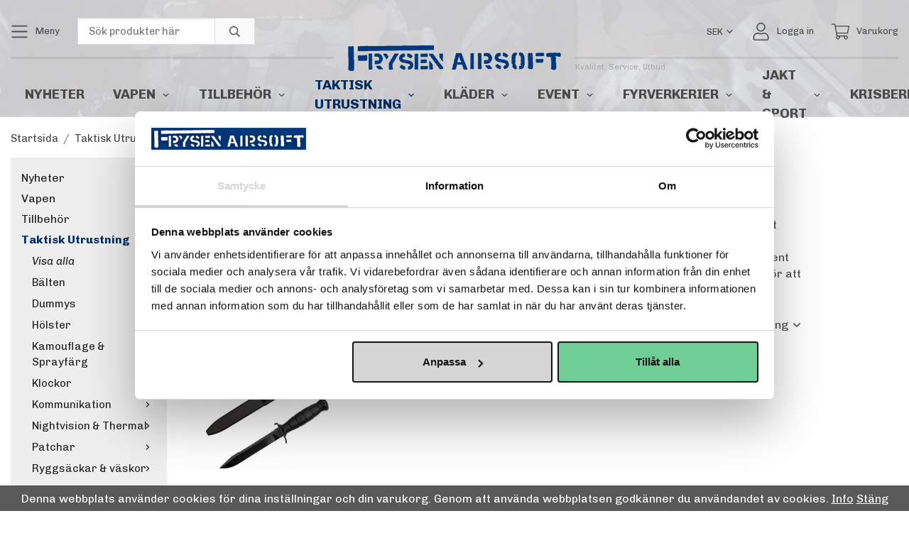

--- FILE ---
content_type: text/html; charset=UTF-8
request_url: https://www.frysenairsoft.se/taktisk-utrustning/knivar-verktyg/knivar/ovriga-tillverkare/
body_size: 34036
content:
<!doctype html><html lang="sv" class="fonts-loaded"><head><meta charset="utf-8"><title>Övriga tillverkare knivar - Taktisk Utrustning</title><meta name="description" content="Hos oss på Frysen Airsoft hittar du ett stort sortiment av olika typer av knivar som taktiska knivar, jaktknivar, fällknivar och överlevnadsknivar."><meta name="keywords" content=""><meta name="robots" content="index, follow"><meta name="viewport" content="width=device-width, initial-scale=1"><!-- WIKINGGRUPPEN 12.1.1 --><link rel="shortcut icon" href="/favicon.png"><style>body{margin:0}*,*:before,*:after{-moz-box-sizing:border-box;-webkit-box-sizing:border-box;box-sizing:border-box}.wgr-icon{visibility:hidden}body{background-color:#fff}.is-popcart-opened body{overflow:hidden}html{font-family:sans-serif;font-size:16px;font-weight:400;line-height:1.45;color:#4b4b4c}@media all and (max-width:480px){html{font-size:.9rem}}html.fonts-loaded{font-family:'Chivo',sans-serif}h1,h2,h3,h4,h5,h6{margin-top:0;margin-bottom:10px;font-family:sans-serif;font-weight:700;color:#212121;text-transform:uppercase}.fonts-loaded h3,.fonts-loaded h4,.fonts-loaded h5,.fonts-loaded h6{font-family:'Rajdhani',sans-serif}h1{font-size:32px;font-weight:700;line-height:1.25}.fonts-loaded h1{font-family:'Rajdhani',sans-serif}h2{font-size:27px;font-weight:700}.fonts-loaded h2{font-family:'Rajdhani',sans-serif}h3{font-size:23px}h4{font-size:21px}h5{font-size:20px}h6{font-size:15px}p{margin:0 0 10px}b,strong,th{font-weight:600}th,td{text-align:left}img{max-width:100%;height:auto;vertical-align:middle}a{color:#01387b;text-decoration:none}a:hover{text-decoration:underline}input,textarea{padding:8px 10px;border:1px solid #c2c2c2;border-radius:0;color:#4b4b4c;line-height:1.3;background-clip:padding-box}input:focus,textarea:focus{border-color:#aeaeae;outline:none}select{padding:2px 3px;font-size:11px}hr{display:block;height:3px;margin:15px;padding:0;border:0;background:#ededed}.l-holder{position:relative;max-width:1220px;margin-left:auto;margin-right:auto}@media all and (max-width:1250px){.l-holder{margin-left:15px;margin-right:15px}}.view-home .l-holder{max-width:1920px}@media all and (max-width:1250px){.view-home .l-holder{margin-left:0;margin-right:0}}.view-category .l-holder{max-width:1000px}@media all and (max-width:1030px){.view-category .l-holder{margin-left:15px;margin-right:15px}}.view-product .l-holder{max-width:1400px}@media all and (max-width:1430px){.view-product .l-holder{margin-left:15px;margin-right:15px}}.l-constrained{position:relative;max-width:1220px;margin-left:auto;margin-right:auto}.l-constrained--large{position:relative;max-width:1220px;margin-left:auto;margin-right:auto;max-width:1920px}.l-main{overflow:hidden;margin-bottom:15px}.l-sidebar,.l-sidebar-primary{width:220px}.l-sidebar-primary{position:relative;z-index:10;margin-left:15px;margin-right:40px;float:left}@media all and (max-width:768px){.l-sidebar-primary{display:none}}.l-sidebar{margin-left:30px;float:right}@media all and (max-width:960px){.l-sidebar{display:none}}.neutral-btn{padding:0;border-style:none;background-color:transparent;outline:none;-webkit-appearance:none;-moz-appearance:none;appearance:none;-webkit-user-select:none;-moz-user-select:none;-ms-user-select:none;user-select:none}.grid{margin-left:-15px}.grid:before,.grid:after{content:"";display:table}.grid:after{clear:both}.grid:before,.grid:after{content:"";display:table}.grid:after{clear:both}.grid-item{display:inline-block;padding-left:15px;margin-bottom:15px;vertical-align:top}.grid--small{margin-left:-10px}.grid--small .grid-item{padding-left:10px;margin-bottom:10px}.grid--middle .grid-item{vertical-align:middle}.grid-item-1-1{width:100%}.grid-item-1-2{width:50%}.grid-item-1-3{width:33.33%}.grid-item-2-3{width:66.66%}.grid-item-1-4{width:25%}.grid-item-1-6{width:16.66%}@media all and (max-width:768px){.grid:not(.grid--static) .grid-item-1-4{width:50%}.grid:not(.grid--static) .grid-item-1-6{width:31.33%}}@media all and (max-width:480px){.grid:not(.grid--static){margin-left:0}.grid:not(.grid--static) .grid-item{padding-left:0}.grid:not(.grid--static) .grid-item-1-2,.grid:not(.grid--static) .grid-item-1-3,.grid:not(.grid--static) .grid-item-2-3,.grid:not(.grid--static) .grid-item-1-4{width:100%}.grid:not(.grid--static) .grid-item-1-6{width:50%}}.nav,.nav-block,.nav-float,.popcart-editable ul,.productpage-editable ul{margin:0;padding-left:0;list-style-type:none}.nav>li,.nav>li>a,.popcart-editable ul>li,.popcart-editable ul>li>a,.productpage-editable ul>li,.productpage-editable ul>li>a{display:inline-block}.nav-float>li{float:left}.nav-block>li>a{display:block}.nav-tick li{margin-right:10px}.nav-tick{margin-bottom:10px}.block-list{margin:0;padding-left:0;list-style-type:none}.list-info dd{margin:0 0 15px}.media{margin-bottom:15px}.media,.media-body{overflow:hidden}.media-img{margin-right:15px;float:left}.media-img img{display:block}.table{width:100%;border-collapse:collapse;border-spacing:0}.table td,.table th{padding:0}.default-table{width:100%}.default-table>thead>tr{border-bottom:1px solid #e2e2e2}.default-table>thead th{padding:8px}.default-table>tbody td{padding:8px}.clean-table{border-collapse:collapse;border:1px solid #eee}.clean-table tr{border-bottom:1px solid #eee}.clean-table tr:last-child{border-bottom:0}.clean-table th,.clean-table td{padding:4px 15px}.video-wrapper{position:relative;padding-bottom:56.25%;padding-top:25px;height:0;margin-bottom:20px}.video-wrapper iframe{position:absolute;top:0;left:0;width:100%;height:100%}.flexslider{height:0;overflow:hidden}.flexslider .is-flex-lazyload{visibility:hidden}.flexslider a{text-decoration:none}.flex__item{position:relative;display:none;backface-visibility:hidden}.flex__item:first-child{display:block}.is-flex-loading .flex-arrow{visibility:hidden}.is-flex-touch .flex-arrows{display:none}.is-flex-loading .flex-nav{visibility:hidden;opacity:0}.flex-nav{margin-top:15px;margin-bottom:10px;opacity:1;visibility:visible}.flex-nav--paging{position:absolute;bottom:0;z-index:99;width:100%;text-align:center}.flex-nav--paging li{display:inline-block;margin:0 4px}.flex-nav--paging a{display:block;width:9px;height:9px;background:#666;background:rgba(0,0,0,.2);border-radius:100%;cursor:pointer;text-indent:-9999px;-webkit-tap-highlight-color:rgba(0,0,0,0)}.flex-nav--paging .flex-active a{background:#000;background:rgba(0,0,0,.5);cursor:default}.flex-nav--thumbs{overflow:hidden}.flex-nav--thumbs li{width:9%;float:left}.flex-nav--thumbs img{opacity:.7;cursor:pointer}.flex-nav--thumbs img:hover,.flex-active .flex-nav--thumbs img{opacity:1}.flex-nav--thumbs .flex-active{cursor:default}.flex-caption{position:absolute;top:0;bottom:0;width:100%;z-index:8;display:flex;align-items:flex-end;justify-content:flex-end;padding:5%;overflow:hidden;line-height:1;text-align:right;transition:background ease-out 0.25s}.flex__item:hover .flex-caption{background:rgba(0,0,0,.2)}.flex-caption h2{margin-bottom:5px;font-size:5rem}@media all and (max-width:1250px){.flex-caption h2{font-size:6vw}}@media all and (max-width:768px){.flex-caption h2{font-size:2.5rem}}@media all and (max-width:480px){.flex-caption h2{font-size:2rem}}@media all and (max-width:374px){.flex-caption h2{font-size:1.5rem}}@media all and (max-width:768px){.flex-caption p{display:none}}@media all and (max-width:960px){.flex-caption .btn{padding:8px 40px 7px;font-size:1.2rem}}@media all and (max-width:768px){.flex-caption .btn{border-width:2px;padding:6px 25px 5px;font-size:1rem}}@media all and (max-width:480px){.flex-caption .btn{border-width:1px;padding:5px 15px 4px;font-size:.8rem}}@media all and (max-width:374px){.flex-caption .btn{display:none}}.is-lazyload,img[data-src]{visibility:hidden;opacity:0}img[src]{visibility:visible;opacity:1;transition:opacity .3s}.product-item__banner{position:absolute;top:10px;left:0;height:26px;padding-left:11px;padding-right:11px;background-color:#e7040b;color:#fff;font-weight:700;line-height:26px}.highlight-bar{display:flex;align-items:center;padding:0 15px;color:#222;font-size:1.5rem;line-height:1;text-align:center;white-space:nowrap}.highlight-bar::before,.highlight-bar::after{content:'';flex:1 0 auto;border-top:3px solid #ededed}.highlight-bar::before{margin-right:15px}.highlight-bar::after{margin-left:15px}.breadcrumbs{padding-bottom:7px;margin-left:15px;margin-right:15px;margin-bottom:10px;font-size:.9rem}.breadcrumbs>li{color:#777;line-height:1}.breadcrumbs a{color:#444;vertical-align:top}.breadcrumbs .icon{margin-left:2px;margin-right:2px;vertical-align:top;color:#999}@media all and (max-width:768px){.breadcrumbs{padding-top:15px}}.breadcrumbs__divider{margin-left:7px;margin-right:7px}.rss-logo .icon{font-size:14px;vertical-align:middle}.rss-logo a .icon{color:#333}.rss-logo a:hover .icon{color:#db6b27;text-decoration:none}.btn{position:relative;display:inline-block;padding:10px 26px 8px;background:none;border:3px solid #eaeaea;border-radius:0;line-height:1;color:#666;font-weight:700;font-size:.9rem;text-transform:uppercase;cursor:pointer;outline-style:none;user-select:none;-webkit-tap-highlight-color:rgba(0,0,0,0)}.btn .icon{vertical-align:middle}.fonts-loaded .btn{font-family:'Rajdhani',sans-serif}.btn:hover,.btn:focus{text-decoration:none;background:#efefef}.btn:active{box-shadow:inset 0 3px 5px rgba(0,0,0,.125)}.btn--primary{border-color:#01387b;background:#01387b;color:#fff}.btn--primary:hover,.btn--primary:focus{background:#012c62}.btn--highlight{border-color:#fff;background:none;color:#fff}.btn--highlight:hover,.btn--highlight:focus{background-color:rgba(255,255,255,.1)}.btn--medium{padding:10px 30px 8px;font-size:.9rem}.btn--large{padding:12px 35px 8px;font-size:1rem}.btn--x-large{padding:12px 60px 8px;font-size:1.8rem}.btn--block{width:100%;display:block;padding:12px 30px 10px;font-size:.9rem;text-align:center}.card{margin-bottom:15px}.card__heading{position:relative;margin:0;padding:8px 15px;background-color:#eaeaea;font-weight:700}.card__heading.is-toggle{cursor:pointer}.card__body{padding:15px;border:1px solid #dcdcdc;background:#fff}.is-toggle+.card__body{display:none}.is-toggle.is-opened+.card__body{display:block}.topcart{display:flex;align-items:center;color:#4b4b4c}.is-sticky .topcart{font-size:13px}.topcart a{color:#4b4b4c}.topcart__body{display:inline-block;margin-right:5px;cursor:pointer;vertical-align:middle}.topcart__count,.topcart__subtotal{font-weight:600}.topcart__icon-inner{position:relative;display:inline-block;vertical-align:middle}.topcart__cart-icon{margin-right:10px;font-size:25px;vertical-align:top}.topcart__count{position:absolute;top:-7px;right:-4px;height:20px;width:20px;background:#e7040b;border-radius:50%;line-height:20px;font-size:12px;color:#fff;text-align:center}.topcart__arrow{margin-right:10px;margin-left:2px;vertical-align:middle}.topcart__favorites{margin-right:12px}.topcart__favorites .icon{color:#4b4b4c;vertical-align:top;font-size:25px}.is-hover.topcart__favorites .icon{animation:pop 0.25s cubic-bezier(.694,.0482,.335,1) 3}.is-new-cart-item .topcart__count{animation:cart-count-pop 0.25s cubic-bezier(.694,.0482,.335,1)}.popcart-wrapper{display:none}.filtermenu{margin:0;padding-left:0;list-style-type:none}.filtermenu li:last-child{border-bottom:0}.filtermenu__item{padding:8px 20px;border-bottom:solid 1px #dcdcdc;background-color:#f9f9f9}.filtermenu__item--heading{padding:8px 15px;font-weight:600}.product-filter{display:none;overflow:hidden;margin-top:10px;margin-bottom:10px;padding:0;border:1px solid #e2e2e2;border-radius:0}@media all and (max-width:768px){.product-filter{display:block}}.product-filter__btn{width:100%;padding:10px;display:flex;align-items:center;justify-content:space-between;font-weight:700}.product-filter__body{display:none;padding:15px 15px 0}.grid-gallery{margin:0;padding-left:0;list-style-type:none;display:grid;grid-template-columns:repeat(4,1fr);grid-gap:15px;margin-bottom:15px}.no-cssgrid .grid-gallery{margin-left:-15px}.no-cssgrid .grid-gallery>li{display:inline-block;vertical-align:top;width:calc(99.99%/4 - 15px);margin-left:15px;margin-bottom:15px}.view-home .grid-gallery,.autocomplete .grid-gallery{display:grid;grid-template-columns:repeat(3,1fr);grid-gap:15px;margin-bottom:15px}.no-cssgrid .view-home .grid-gallery,.no-cssgrid .autocomplete .grid-gallery{margin-left:-15px}.no-cssgrid .view-home .grid-gallery>li,.no-cssgrid .autocomplete .grid-gallery>li{display:inline-block;vertical-align:top;width:calc(99.99%/3 - 15px);margin-left:15px;margin-bottom:15px}@media all and (max-width:1250px){.grid-gallery,[class^=view-] .grid-gallery{display:grid;grid-template-columns:repeat(3,1fr);grid-gap:15px;margin-bottom:15px}.no-cssgrid .grid-gallery,.no-cssgrid [class^=view-] .grid-gallery{margin-left:-15px}.no-cssgrid .grid-gallery>li,.no-cssgrid [class^=view-] .grid-gallery>li{display:inline-block;vertical-align:top;width:calc(99.99%/3 - 15px);margin-left:15px;margin-bottom:15px}}@media all and (max-width:960px){.grid-gallery,[class^=view-] .grid-gallery{display:grid;grid-template-columns:repeat(2,1fr);grid-gap:15px;margin-bottom:15px}.no-cssgrid .grid-gallery,.no-cssgrid [class^=view-] .grid-gallery{margin-left:-15px}.no-cssgrid .grid-gallery>li,.no-cssgrid [class^=view-] .grid-gallery>li{display:inline-block;vertical-align:top;width:calc(99.99%/2 - 15px);margin-left:15px;margin-bottom:15px}}@media all and (max-width:370px){.grid-gallery,[class^=view-] .grid-gallery{display:grid;grid-template-columns:repeat(1,1fr);grid-gap:15px;margin-bottom:15px}.no-cssgrid .grid-gallery,.no-cssgrid [class^=view-] .grid-gallery{margin-left:-15px}.no-cssgrid .grid-gallery>li,.no-cssgrid [class^=view-] .grid-gallery>li{display:inline-block;vertical-align:top;width:calc(99.99%/1 - 15px);margin-left:15px;margin-bottom:15px}}.view-home .grid-gallery--categories{display:grid;grid-template-columns:repeat(3,1fr);grid-gap:15px;margin-bottom:15px;margin-top:30px;margin-bottom:30px}.no-cssgrid .view-home .grid-gallery--categories{margin-left:-15px}.no-cssgrid .view-home .grid-gallery--categories>li{display:inline-block;vertical-align:top;width:calc(99.99%/3 - 15px);margin-left:15px;margin-bottom:15px}@media all and (max-width:768px){.view-home .grid-gallery--categories{display:grid;grid-template-columns:repeat(1,1fr);grid-gap:15px;margin-bottom:15px}.no-cssgrid .view-home .grid-gallery--categories{margin-left:-15px}.no-cssgrid .view-home .grid-gallery--categories>li{display:inline-block;vertical-align:top;width:calc(99.99%/1 - 15px);margin-left:15px;margin-bottom:15px}}.row-gallery{margin:0;padding-left:0;list-style-type:none}.row-gallery>li{margin-bottom:15px}.list-gallery{margin:0;padding-left:0;list-style-type:none}.list-gallery>li{margin-bottom:15px}.list-gallery>li:last-child{margin-bottom:0}.header-bar{position:relative;padding-top:25px;font-size:13px}.is-sticky .header-bar{display:none}@media all and (max-width:768px){.header-bar{display:none}}.topbar-icon{margin-right:10px;font-size:25px;vertical-align:top;vertical-align:middle}.header-bar-sections{display:flex;align-items:center;justify-content:space-between}.header-bar__nav{display:inline-block;vertical-align:middle}.header-bar__nav>li{margin-right:25px;vertical-align:middle}.header-bar__nav>li:last-child{margin-right:0}.header-bar__nav>li>a,.header-bar__nav>li .searchbar-toggle>a{color:#4b4b4c;vertical-align:middle}.header-bar__nav .input-select,.header-bar__nav .input-select select{color:#4b4b4c}.topbar-toggle{position:relative}.topbar-toggle .topbar-dropdown{position:absolute;top:calc(100% + 5px);z-index:900;background:#fff;border:1px solid #eee;padding:10px 0;display:none}.topbar-toggle .topbar-dropdown li{padding:5px 15px}.topbar-toggle .topbar-dropdown li a{color:#4b4b4c}.topbar-toggle.is-opened .topbar-dropdown{display:block}.is-sticky .header{display:none}@media all and (max-width:768px){.header{display:none}}.header-sections{position:relative;display:flex;align-items:center;justify-content:stretch}.header-sections__col-1,.header-sections__col-3{flex:1 0 auto}.header-sections__col-1 .header-border,.header-sections__col-3 .header-border{height:3px;width:100%;background:#212121;opacity:.1}.header-sections__col-2{position:relative;flex-shrink:0;max-width:400px;padding:0 20px}.header-sections__col-2 .site-usp{position:absolute;bottom:0;left:100%;color:#aaa;font-size:11px;line-height:1;white-space:nowrap}.header-sections__col-2 .site-usp p{margin:0}.header-logo{display:inline-block;width:300px}.is-sticky .header-logo{width:250px}.m-header{position:relative;position:-webkit-sticky;position:sticky;top:0;z-index:1000;display:none;align-items:center;justify-content:space-between;height:65px;padding-left:10px;padding-right:10px;background-image:url(/frontend/view_desktop/design/bg.jpg)}@media all and (max-width:768px){.m-header{display:flex}}@media all and (max-width:480px){.m-header{height:50px}}@media screen and (orientation:landscape){.m-header{position:relative}}.m-header__col-1,.m-header__col-2,.m-header__col-3{flex:1}@media all and (max-width:480px){.m-header__col-1,.m-header__col-2,.m-header__col-3{flex:0 0 auto}}.m-header__col-2{text-align:center}.m-header__col-3{text-align:right}.m-header__logo{display:inline-block}.m-header__logo img{max-width:250px;max-height:65px;padding-top:5px;padding-bottom:5px}@media all and (max-width:480px){.m-header__logo img{max-width:180px;max-height:50px}}@media (max-width:374px){.m-header__logo img{max-width:135px}}.m-header__logo img:hover,.m-header__logo img:active{opacity:.8}.m-header__logo a{-webkit-tap-highlight-color:rgba(0,0,0,0)}.m-header__item{width:35px;color:#444;font-size:21px;line-height:1;-webkit-tap-highlight-color:rgba(0,0,0,0)}.m-header__item .icon{vertical-align:top}.m-header__item--search{font-size:18px}.m-header__item--cart-inner{position:relative;display:inline-block}.m-header__item--cart-count{position:absolute;top:-7px;right:-11px;height:17px;width:17px;background:#e7040b;border-radius:50%;line-height:17px;font-size:10px;color:#fff;text-align:center}.m-header__item--favorites{margin-right:6px}.is-hover.m-header__item--favorites .icon{animation:pop 0.25s cubic-bezier(.694,.0482,.335,1) 3}.icon{display:inline-block;width:1em;height:1em;stroke-width:0;stroke:currentColor;fill:currentColor;pointer-events:none}.icon--small{font-size:.8rem}.icon--medium{font-size:1.2rem}.icon--large{font-size:3rem}.icon-on,.is-active .icon-off,.is-hover .icon-off{display:none}.is-active .icon-on,.is-hover .icon-on{display:inline}input[type="radio"],input[type="checkbox"]{display:none;display:inline-block\9}input[type="radio"]+label,input[type="checkbox"]+label{cursor:pointer}input[type="radio"]+label:before,input[type="checkbox"]+label:before{display:inline-block;display:none\9;width:12px;height:12px;margin-right:4px;margin-top:5px;border:1px solid #a9a9a9;border-radius:0;background:#f9f9f9;background:linear-gradient(#f9f9f9,#e9e9e9);vertical-align:top;content:''}input[type="radio"]+label:before{border-radius:50%}input[type="radio"]:checked+label:before{background:#f9f9f9 url(//wgrremote.se/img/mixed/checkbox-radio-2.png) center no-repeat;background-size:6px}input[type="checkbox"]:checked+label:before{background:#f9f9f9 url(//wgrremote.se/img/mixed/checkbox-box-2.png) center no-repeat;background-size:8px}input[type="radio"]:disabled+label:before,input[type="checkbox"]:disabled+label:before{background:#bbb;cursor:default}.label-wrapper{padding-left:20px}.label-wrapper>label{position:relative}.label-wrapper>label:before{position:absolute;margin-left:-20px}.input-form input,.input-form textarea{width:100%}.input-form__row{margin-bottom:8px}.input-form label{display:inline-block;margin-bottom:2px}.max-width-form{max-width:300px}.max-width-form-x2{max-width:400px}.input-table{display:table}.input-table__item{display:table-cell;white-space:nowrap}.input-table--middle .input-table__item{vertical-align:middle}.input-group{display:flex}.input-group--cramped .btn{border-radius:0}.input-group--cramped *:first-child{border-top-right-radius:0;border-bottom-right-radius:0}.input-group--cramped *:last-child{border-top-left-radius:0;border-bottom-left-radius:0}.input-group--cramped input:first-child{border-right:0}.input-group--cramped input:last-child{border-left:0}.input-group__item{width:50%}.input-group__item:first-child{margin-right:2%}.input-group-1-4 .input-group__item{width:70%}.input-group-1-4 .input-group__item:first-child{width:28%}.input-select{position:relative;display:inline-flex;align-items:center}.input-select select{width:100%;height:100%;padding:5px 15px 5px 0;-webkit-appearance:none;-moz-appearance:none;appearance:none;border-style:none;background:none;font:inherit;line-height:normal;outline:none}.input-select select::-ms-expand{display:none}.input-select .icon{position:absolute;top:0;right:0;bottom:0;margin:auto}.input-select--box{border:1px solid #d9d9d9;border-radius:0}.input-select--box select{padding:8px 30px 8px 15px}.input-select--box--small select{padding:5px 25px 5px 10px}.input-select--box .icon{right:10px}.product-item{position:relative;display:flex;flex-direction:column;overflow:hidden;padding:15px;background:#fff;line-height:1;cursor:pointer}.product-item,.product-item .price,.product-item .product-item__heading{font-size:.8rem;letter-spacing:.03em}.product-item .price,.product-item .price-original{display:inline-block;vertical-align:middle}@media all and (max-width:480px){.product-item,.product-item .price,.product-item .product-item__heading{font-size:.9rem}}@media all and (max-width:768px){.product-item{padding:10px;-webkit-tap-highlight-color:rgba(0,0,0,0)}}.product-item__img{position:relative;padding-bottom:100%;margin-bottom:10px;opacity:1;transition:opacity ease-out 0.25s}.product-item__img img{position:absolute;top:0;right:0;bottom:0;left:0;margin:auto;max-height:100%}.product-item:hover .product-item__img{opacity:.8}.product-item__body{display:flex;align-items:flex-end;margin-bottom:5px}@media all and (max-width:480px){.product-item__body{display:block}}.product-item__price{flex:1 0 auto;margin-left:10px;text-align:right}@media all and (max-width:480px){.product-item__price{display:flex;align-items:center;justify-content:flex-start;margin-left:0}}.product-item__price .product-item__stock{margin-right:8px;font-size:8px;vertical-align:middle}.product-item__price .product-item__stock.product-item__stock--in{color:#3eac0d}.product-item__price .product-item__stock.product-item__stock--back{color:#eba709}.product-item__price .product-item__stock.product-item__stock--out{color:#d4463d}@media all and (max-width:480px){.product-item__price .product-item__stock{order:2;margin-left:8px}}.product-item__artno{flex:1 1 auto}.fonts-loaded .product-item__artno{font-family:'Rajdhani',sans-serif}@media all and (max-width:480px){.product-item__artno{margin-bottom:5px}}.product-item__heading{margin-bottom:0;color:#868686;font-weight:400;text-transform:none}.product-item__select-area{margin-bottom:7px}.product-item__buttons{display:flex;display:none;margin-top:7px;text-align:center}.product-item__buttons .btn{flex:1;padding-left:0;padding-right:0}.product-item__favorite-icon{position:absolute;top:0;right:0;color:#b6b6b6;font-size:18px}.product-item__favorite-icon:after{position:absolute;top:0;right:0;border-right:45px solid #fff;border-bottom:45px solid transparent;content:''}.product-item__favorite-icon .icon{position:absolute;top:5px;right:5px;z-index:1}.is-active.product-item__favorite-icon .icon{color:#e7040b}.is-hover.product-item__favorite-icon .icon{animation:pop 0.25s cubic-bezier(.694,.0482,.335,1)}.list-gallery .product-item{border:none;padding:0}.category-item{position:relative;padding:8px;border:1px solid #e9e9e9;background:#fff;text-align:center;cursor:pointer}@media all and (max-width:768px){.category-item{-webkit-tap-highlight-color:rgba(0,0,0,0)}}.category-item__img{position:relative;padding-bottom:100%;margin-bottom:7px}.category-item__img img{position:absolute;top:0;right:0;bottom:0;left:0;margin:auto;max-height:100%}.category-item__heading a{text-decoration:none;color:#4b4b4c}.category-item--card{padding:0;border-style:none;background:transparent}.category-item--card .category-item__img{margin-bottom:0}.category-item--card .category-item__body{position:absolute;top:0;left:0;right:0;bottom:0;display:flex;align-items:center;flex-direction:column;justify-content:center;margin:auto}.category-item--card .category-item__body__title{margin-bottom:20px;font-size:1.8rem;font-weight:700;color:#fff}.product-item-row{padding:15px;border:1px solid #e9e9e9;overflow:hidden;cursor:pointer}@media all and (max-width:480px){.product-item-row .btn:not(.btn--primary){display:none}.product-item-row .btn{padding:6px 12px}}.product-item-row__checkbox-area{float:left}.product-item-row__img{float:left;width:80px;margin-right:15px;text-align:center}.product-item-row__img img{max-height:80px}.product-item-row__footer{float:right;margin-left:15px;text-align:right}.product-item-row__body{overflow:hidden}.product-item-row__price{margin-bottom:10px}@media all and (max-width:768px){.menubar{display:none}}.menubar-inner{display:flex;align-items:center;justify-content:space-between}.site-nav{display:flex}.site-nav>li>a{display:flex;align-items:center;padding:0 20px;height:65px;color:#4b4b4c;font-size:1.2rem;font-weight:700;text-transform:uppercase;transition:all ease-out 0.25s}@media (max-width:1150px){.site-nav>li>a{padding:0 12px;font-size:1.1rem}}@media all and (max-width:1250px){.site-nav>li>a{padding:0 10px;font-size:.9rem}}.is-sticky .site-nav>li>a{height:45px;font-size:1rem}@media (max-width:1150px){.is-sticky .site-nav>li>a{padding:0 10px;font-size:.9rem}}@media all and (max-width:960px){.is-sticky .site-nav>li>a{padding:0 5px;font-size:.8rem}.is-sticky .site-nav>li>a .dropdown-arrow{display:none}}.site-nav>li:hover>a{text-decoration:none;color:#585859;transition:color 0.2s}.site-nav>li>a.selected{color:#012c62}.site-nav__home .icon{position:relative;vertical-align:middle}.dropdown{display:none}.listmenu{margin:0;padding-left:15px;list-style-type:none;font-size:1rem}.listmenu a{padding-top:4px;padding-bottom:4px;position:relative;display:block;color:#222}.listmenu .selected{font-weight:600}li .listmenu{display:none}.is-opened>.listmenu{display:block}.listmenu .listmenu{font-size:.95em}.listmenu>li>.selected,.listmenu>li>.selected .menu-node{color:#012c62;font-weight:600}.listmenu-0{padding:15px;background:#eee}.listmenu-0>li>a{padding-top:2px;font-weight:400}.listmenu-1>li>a{padding-top:4px;padding-bottom:4px}.menu-node{position:absolute;top:0;right:0;bottom:0;margin:auto;width:25px;height:12px;font-size:12px;color:#212121;text-align:center}@media all and (max-width:768px){.menu-node{width:40px;height:100%;text-align:center;line-height:49px;font-size:22px}}.fonts-loaded .price,.fonts-loaded .price-discount,.fonts-loaded .price-original{font-family:'Rajdhani'}.price{color:#4b4b4c}.price-discount{color:#e7040b}.price-original{color:#666;font-size:.8rem;text-decoration:line-through}.searchbar-toggle{position:relative}.searchbar-toggle .searchbar-dropdown{position:absolute;top:-999px;bottom:-999px;left:calc(100% + 10px);display:none;height:40px;margin:auto}.searchbar-toggle.is-opened .searchbar-dropdown{display:block}.is-sticky .searchbar-toggle{font-size:13px}.site-search{display:flex;width:250px;overflow:hidden;background-color:#fff;border:1px solid #dcdcdc;border-radius:0}.site-search .icon{vertical-align:top}.site-search .preloader{left:auto;right:15px}.site-search__col-1{position:relative;width:100%}.site-search__col-2{height:36px}.site-search__input{height:36px;padding-left:15px;overflow:hidden;background-image:linear-gradient(to top,#ffffff 90%,#eeeeee);border-radius:0;border:none;font-size:.9rem;text-overflow:ellipsis;white-space:nowrap}.site-search__input::-ms-clear{display:none}.site-search__btn{padding:0;border-style:none;background-color:transparent;outline:none;-webkit-appearance:none;-moz-appearance:none;appearance:none;-webkit-user-select:none;-moz-user-select:none;-ms-user-select:none;user-select:none;height:100%;line-height:1;padding-left:20px;padding-right:20px;border-left:1px solid #dcdcdc;background:#fafafa;font-size:15px}.site-search__btn .icon{vertical-align:top}.site-search__btn:focus{opacity:.6}.autocomplete{position:fixed;top:65px;left:0;right:0;z-index:1001;overflow-y:scroll;width:100%;max-height:calc(100vh - 65px - 20px);display:none;padding:20px;background:#fff;box-shadow:0 2px 8px rgba(0,0,0,.25);border-radius:0 0 3px 3px;color:#222}@media all and (max-width:1250px){.autocomplete{margin-left:15px;margin-right:15px;width:auto}}@media all and (max-width:768px){.autocomplete{position:fixed;top:0!important;bottom:0;max-height:none;overflow:visible;margin-top:0;margin-left:0;margin-right:0;padding:0;background:rgba(0,0,0,.3);box-shadow:none;border-radius:0}}.is-autocomplete-active .autocomplete{display:block}@media all and (max-width:768px){.autocomplete-content{padding:15px 15px 100px;height:100%;overflow-y:auto;user-select:none;-webkit-overflow-scrolling:touch!important}.is-autocomplete-open body,.is-autocomplete-active .autocomplete{background:#fff}.is-autocomplete-open body{overflow:hidden}.is-autocomplete-open .autocomplete{display:block}.is-autocomplete-open .m-nav{display:none}}.sort-section{justify-content:flex-end;margin-top:20px;margin-bottom:10px}.sort-section>li{margin-right:4px}.sort-section-heading{display:flex;align-items:center;border:none;color:#212121}.sort-section-heading::after{content:":"}.sort-section-select{border:none;border-top-left-radius:0;border-bottom-left-radius:0}.sort-section-select select{color:#4b4b4c}.category-lead{margin-bottom:10px}.category-secondary{padding-top:10px}.is-hidden{display:none!important}.clearfix:before,.clearfix:after{content:"";display:table}.clearfix:after{clear:both}.clear{clear:both}.flush{margin:0!important}.wipe{padding:0!important}.right{float:right!important}.left{float:left!important}.float-none{float:none!important}.text-left{text-align:left!important}.text-center{text-align:center!important}.text-right{text-align:right!important}.align-top{vertical-align:top!important}.align-middle{vertical-align:middle!important}.align-bottom{vertical-align:bottom!important}.go:after{content:"\00A0" "\00BB"!important}.stretched{width:100%!important}.center-block{display:block;margin-left:auto;margin-right:auto}.vertical-center{display:flex;align-items:center}.space-between{display:flex;justify-content:space-between}.vertical-center-space-between{display:flex;align-items:center;justify-content:space-between}.muted{color:#999}.info,.footer-newsletter-info{font-size:.7rem;color:#777}.brand{color:#212121}.reset-line-height{line-height:1}.mr-small{margin-right:5px}.ml-small{margin-left:5px}.mt-small{margin-top:5px}.mb-small{margin-bottom:5px}.mr{margin-right:15px}.ml{margin-left:15px}.mt{margin-top:15px}.mb{margin-bottom:15px}@media all and (max-width:960px){.hide-for-xlarge{display:none!important}}@media all and (max-width:768px){.hide-for-large{display:none!important}.hide-on-touch{display:none}}@media all and (max-width:480px){.hide-for-medium{display:none!important}}@media all and (max-width:320px){.hide-for-small{display:none!important}}@media all and (min-width:769px){.hide-on-desktop{display:none}}</style><link rel="preload" href="/css/compiled/compiled_1.css?v=1347" as="style"
onload="this.onload=null;this.rel='stylesheet'"><noscript><link rel="stylesheet" href="/css/compiled/compiled_1.css?v=1347"></noscript><link rel="canonical" href="https://www.frysenairsoft.se/taktisk-utrustning/knivar-verktyg/knivar/ovriga-tillverkare/"><script>if (typeof dataLayer == 'undefined') {var dataLayer = [];} dataLayer.push({"ecommerce":{"currencyCode":"SEK","impressions":[{"name":"Glock Field Knife 81 Black","id":"27179","price":719.2,"list":"\u00d6vriga tillverkare","category":"taktisk-utrustning\/knivar-verktyg\/knivar\/ovriga-tillverkare","position":1}]}}); dataLayer.push({"event":"fireRemarketing","remarketing_params":{"ecomm_category":"taktisk-utrustning\/knivar-verktyg\/knivar\/ovriga-tillverkare","ecomm_pagetype":"category"}}); (function(w,d,s,l,i){w[l]=w[l]||[];w[l].push({'gtm.start':
new Date().getTime(),event:'gtm.js'});var f=d.getElementsByTagName(s)[0],
j=d.createElement(s),dl=l!='dataLayer'?'&l='+l:'';j.async=true;j.src=
'//www.googletagmanager.com/gtm.js?id='+i+dl;f.parentNode.insertBefore(j,f);
})(window,document,'script','dataLayer','GTM-PXSN62L3')</script><script async src="https://www.googletagmanager.com/gtag/js?id=G-4CEV5PPHCK"></script><script>window.dataLayer = window.dataLayer || [];
function gtag(){dataLayer.push(arguments);}
gtag("js", new Date());
gtag("config", "G-4CEV5PPHCK", {"currency":"SEK","anonymize_ip":true});gtag("event", "view_item_list", [{"id":"27179","name":"Glock Field Knife 81 Black","list":"\u00d6vriga tillverkare","brand":"AIRSOFTZONE","category":"taktisk-utrustning\/knivar-verktyg\/knivar\/ovriga-tillverkare","list_position":1,"price":719.2}]); </script><meta name="google-site-verification" content="Ux1NSym5pVzBCU_SO2kKyr22iLVyfKy7DFZuTSdmElg" /></head><body class="view-category" itemscope itemtype="http://schema.org/WebPage"><!-- Google Tag Manager (noscript) --><noscript><iframe src="https://www.googletagmanager.com/ns.html?id=GTM-PXSN62L3"
height="0" width="0" style="display:none;visibility:hidden"></iframe></noscript><!-- End Google Tag Manager (noscript) --><div class="m-header"><div class="m-header__col-1"><button class="m-header__item m-header__item--menu neutral-btn" id="js-mobile-menu"><span class="m-header__item--menu-open"><svg class="icon icon--bars "><use xmlns:xlink="http://www.w3.org/1999/xlink" xlink:href="/svg-icons/regular.svg#bars" href="/svg-icons/regular.svg#bars"></use></svg></span><span class="m-header__item--menu-close"><svg class="icon icon--times "><use xmlns:xlink="http://www.w3.org/1999/xlink" xlink:href="/svg-icons/regular.svg#times" href="/svg-icons/regular.svg#times"></use></svg></span></button><button class="m-header__item m-header__item--search neutral-btn js-touch-area" id="js-mobile-search"><svg class="icon icon--search "><use xmlns:xlink="http://www.w3.org/1999/xlink" xlink:href="/svg-icons/regular.svg#search" href="/svg-icons/regular.svg#search"></use></svg></button></div><div class="m-header__col-2"><a class="m-header__logo" href="/"><img src="/frontend/view_desktop/design/logos/logo_sv.png" class="mini-site-logo"
alt="Frysen Airsoft"></a></div><div class="m-header__col-3"><button class="m-header__item m-header__item--cart neutral-btn js-touch-area"
id="js-mobile-cart" onclick="goToURL('/checkout')"><span class="m-header__item--cart-inner" id="js-mobile-cart-inner"><svg class="icon icon--shopping-cart "><use xmlns:xlink="http://www.w3.org/1999/xlink" xlink:href="/svg-icons/regular.svg#shopping-cart" href="/svg-icons/regular.svg#shopping-cart"></use></svg></span></button></div></div><div class="page"><div class="popcart-wrapper" id="js-popcart-wrapper"><div class="popcart-wrapper__overlay" id="js-popcart-overlay"><div class="popcart" id="js-popcart"></div></div></div><div class="l-sticky-wrapper js-sticky-wrapper"><div class="l-sticky js-menubar"><div class="header-bar"><div class="l-constrained--large"><div class="header-bar-sections"><div class="header-bar-sections__col-1"><ul class="header-bar__nav nav"><li class="js-topbar-toggle topbar-toggle"><a href=""><svg class="icon icon--bars topbar-icon"><use xmlns:xlink="http://www.w3.org/1999/xlink" xlink:href="/svg-icons/light.svg#bars" href="/svg-icons/light.svg#bars"></use></svg>Meny</a><ul class="nav-block topbar-dropdown"><li class=""><a class=" "
href="/info/om-oss/">Om oss</a></li><li class=""><a class=" "
href="/contact/">Kontakt</a></li><li class=""><a class=" "
href="/info/villkor/">Villkor</a></li><li class=""><a class=" "
href="/info/hyra/">Hyra</a></li><li class=""><a class=" "
href="/info/arenan/">Arenan</a></li><li class=""><a class=" "
href="/info/butiken/">Butiken</a></li><li class=""><a class=" "
href="/info/uniformsrabatt/">Uniformsrabatt</a></li><li class=""><a class=" "
href="/info/frysen-airsoftcon-2025/">Airsoftcon 2025</a></li><li class=""><a class=" "
href="/info/rok-sprang-granater/">Rök & Spräng Granater</a></li></ul></li><li class="js-static-search"><form method="get" action="/search/" class="site-search" itemprop="potentialAction"
itemscope itemtype="http://schema.org/SearchAction"><div class="site-search__col-1"><meta itemprop="target"
content="https://www.frysenairsoft.se/search/?q={q}"/><input type="hidden" name="lang" value="sv"><input type="search" autocomplete="off" value=""
name="q" class="site-search__input stretched js-autocomplete-input js-search-empty"
placeholder="Sök produkter här" required itemprop="query-input"><div class="is-autocomplete-preloader preloader preloader--small preloader--middle"><div class="preloader__icn"><div class="preloader__cut"><div class="preloader__donut"></div></div></div></div></div><div class="site-search__col-2"><button type="submit" class="site-search__btn"><svg class="icon icon--search "><use xmlns:xlink="http://www.w3.org/1999/xlink" xlink:href="/svg-icons/regular.svg#search" href="/svg-icons/regular.svg#search"></use></svg></button></div></form></li></ul></div><div class="header-bar-sections__col-2"><ul class="header-bar__nav nav"><li><div class="input-select"><select class="js-set-currency"><option value="DKK"
>DKK</option><option value="SEK"
selected>SEK</option></select><svg class="icon icon--angle-down "><use xmlns:xlink="http://www.w3.org/1999/xlink" xlink:href="/svg-icons/regular.svg#angle-down" href="/svg-icons/regular.svg#angle-down"></use></svg></div></li><li><svg class="icon icon--user topbar-icon"><use xmlns:xlink="http://www.w3.org/1999/xlink" xlink:href="/svg-icons/light.svg#user" href="/svg-icons/light.svg#user"></use></svg><a class="" href="/customer-login/">Logga in</a></li><li class="js-static-cart"><div class="topcart" id="js-topcart"><svg class="icon icon--shopping-cart topcart__cart-icon"><use xmlns:xlink="http://www.w3.org/1999/xlink" xlink:href="/svg-icons/light.svg#shopping-cart" href="/svg-icons/light.svg#shopping-cart"></use></svg>Varukorg</div></li></ul></div></div></div></div><div class="header clearfix"><div class="l-constrained--large"><div class="header-sections"><div class="header-sections__cols header-sections__col-1"><div class="header-border"></div></div><div class="header-sections__cols header-sections__col-2"><a class="header-logo" href="/"><img src="/frontend/view_desktop/design/logos/logo_sv.png" alt="Frysen Airsoft"></a><div class="site-usp"><p>Kvalitet, Service, Utbud</p></div></div><div class="header-sections__cols header-sections__col-3"><div class="header-border"></div></div></div></div></div><!-- End .l-header --><div class="menubar clearfix"><div class="l-constrained--large menubar-inner"><ul class="header-bar__nav nav"><li class="js-sticky-search"></li></ul><ul class="nav site-nav custom-dropdown"><li class=""><a class=" "
href="/newproducts/">Nyheter</a></li><li class="has-dropdown"><a href="#" onclick="event.preventDefault();"><span>Vapen</span><span><svg class="icon icon--angle-down dropdown-arrow"><use xmlns:xlink="http://www.w3.org/1999/xlink" xlink:href="/svg-icons/regular.svg#angle-down" href="/svg-icons/regular.svg#angle-down"></use></svg></span></a><ul class="dropdown"><li class=""><a href="/vapen/airsoftvapen/"><span>Airsoftvapen</span></a><ul><li class="has-toggle"><a href="/vapen/airsoftvapen/elektriska-airsoftgevar/"><span>Elektriska Airsoftgevär</span><span><svg class="icon icon--angle-down dropdown-arrow"><use xmlns:xlink="http://www.w3.org/1999/xlink" xlink:href="/svg-icons/regular.svg#angle-down" href="/svg-icons/regular.svg#angle-down"></use></svg></span></a><ul><li><a class="show-all-link" href="/vapen/airsoftvapen/elektriska-airsoftgevar/">Visa alla</a></li></ul><ul><li class=""><a href="/vapen/airsoftvapen/elektriska-airsoftgevar/ak/"><span>AK</span></a></li><li class=""><a href="/vapen/airsoftvapen/elektriska-airsoftgevar/cz/"><span>CZ</span></a></li><li class=""><a href="/vapen/airsoftvapen/elektriska-airsoftgevar/heckler-koch/"><span>Heckler & Koch</span></a></li><li class=""><a href="/vapen/airsoftvapen/elektriska-airsoftgevar/krytac/"><span>Krytac</span></a></li><li class=""><a href="/vapen/airsoftvapen/elektriska-airsoftgevar/m4/"><span>M4</span></a></li><li class=""><a href="/vapen/airsoftvapen/elektriska-airsoftgevar/maskingevar/"><span>Maskingevär</span></a></li><li class=""><a href="/vapen/airsoftvapen/elektriska-airsoftgevar/steyr-aug/"><span>Steyr Aug</span></a></li><li class=""><a href="/vapen/airsoftvapen/elektriska-airsoftgevar/specna-arms/"><span>Specna Arms</span></a></li><li class=""><a href="/vapen/airsoftvapen/elektriska-airsoftgevar/smgs/"><span>SMG´s</span></a></li><li class=""><a href="/vapen/airsoftvapen/elektriska-airsoftgevar/ec/"><span>E&C</span></a></li></ul></li><li class="has-toggle"><a href="/vapen/airsoftvapen/gasdrivna-airsoftgevar/"><span>Gasdrivna Airsoftgevär</span><span><svg class="icon icon--angle-down dropdown-arrow"><use xmlns:xlink="http://www.w3.org/1999/xlink" xlink:href="/svg-icons/regular.svg#angle-down" href="/svg-icons/regular.svg#angle-down"></use></svg></span></a><ul><li><a class="show-all-link" href="/vapen/airsoftvapen/gasdrivna-airsoftgevar/">Visa alla</a></li></ul><ul><li class=""><a href="/vapen/airsoftvapen/gasdrivna-airsoftgevar/heckler-koch/"><span>Heckler & Koch</span></a></li><li class=""><a href="/vapen/airsoftvapen/gasdrivna-airsoftgevar/m4/"><span>M4</span></a></li><li class=""><a href="/vapen/airsoftvapen/gasdrivna-airsoftgevar/scar/"><span>Scar</span></a></li><li class=""><a href="/vapen/airsoftvapen/gasdrivna-airsoftgevar/smg/"><span>SMG</span></a></li><li class=""><a href="/vapen/airsoftvapen/gasdrivna-airsoftgevar/ovriga-modeller/"><span>Övriga Modeller</span></a></li><li class=""><a href="/vapen/airsoftvapen/gasdrivna-airsoftgevar/ak/"><span>AK</span></a></li></ul></li><li class="has-toggle"><a href="/vapen/airsoftvapen/gasdrivna-airsoftpistoler/"><span>Gasdrivna Airsoftpistoler</span><span><svg class="icon icon--angle-down dropdown-arrow"><use xmlns:xlink="http://www.w3.org/1999/xlink" xlink:href="/svg-icons/regular.svg#angle-down" href="/svg-icons/regular.svg#angle-down"></use></svg></span></a><ul><li><a class="show-all-link" href="/vapen/airsoftvapen/gasdrivna-airsoftpistoler/">Visa alla</a></li></ul><ul><li class=""><a href="/vapen/airsoftvapen/gasdrivna-airsoftpistoler/desert-eagle/"><span>Desert Eagle</span></a></li><li class=""><a href="/vapen/airsoftvapen/gasdrivna-airsoftpistoler/cz/"><span>CZ</span></a></li><li class=""><a href="/vapen/airsoftvapen/gasdrivna-airsoftpistoler/glock/"><span>Glock</span></a></li><li class=""><a href="/vapen/airsoftvapen/gasdrivna-airsoftpistoler/hi-capa/"><span>Hi Capa</span></a></li><li class=""><a href="/vapen/airsoftvapen/gasdrivna-airsoftpistoler/m9-beretta/"><span>M9 Beretta</span></a></li><li class=""><a href="/vapen/airsoftvapen/gasdrivna-airsoftpistoler/revolver/"><span>Revolver</span></a></li><li class=""><a href="/vapen/airsoftvapen/gasdrivna-airsoftpistoler/sig-sauer/"><span>Sig Sauer</span></a></li><li class=""><a href="/vapen/airsoftvapen/gasdrivna-airsoftpistoler/1911/"><span>1911</span></a></li><li class=""><a href="/vapen/airsoftvapen/gasdrivna-airsoftpistoler/ovriga-modeller/"><span>Övriga Modeller</span></a></li><li class=""><a href="/vapen/airsoftvapen/gasdrivna-airsoftpistoler/specna-arms-vapor/"><span>Specna Arms VAPOR</span></a></li></ul></li><li class=""><a href="/vapen/airsoftvapen/fjaderdrivna-airsoftpistoler/"><span>Fjäderdrivna Airsoftpistoler</span></a></li><li class=""><a href="/vapen/airsoftvapen/hpa-airsoftgevar/"><span>HPA Airsoftgevär</span></a></li><li class="has-toggle"><a href="/vapen/airsoftvapen/hagelgevar/"><span>Hagelgevär</span><span><svg class="icon icon--angle-down dropdown-arrow"><use xmlns:xlink="http://www.w3.org/1999/xlink" xlink:href="/svg-icons/regular.svg#angle-down" href="/svg-icons/regular.svg#angle-down"></use></svg></span></a><ul><li><a class="show-all-link" href="/vapen/airsoftvapen/hagelgevar/">Visa alla</a></li></ul><ul><li class=""><a href="/vapen/airsoftvapen/hagelgevar/fjaderdrivna-hagelgevar/"><span>Fjäderdrivna Hagelgevär</span></a></li><li class=""><a href="/vapen/airsoftvapen/hagelgevar/gasdrivna-hagelgevar/"><span>Gasdrivna Hagelgevär</span></a></li><li class=""><a href="/vapen/airsoftvapen/hagelgevar/specna-arms-vapor/"><span>Specna Arms VAPOR</span></a></li></ul></li><li class="has-toggle"><a href="/vapen/airsoftvapen/prickskyttegevar/"><span>Prickskyttegevär</span><span><svg class="icon icon--angle-down dropdown-arrow"><use xmlns:xlink="http://www.w3.org/1999/xlink" xlink:href="/svg-icons/regular.svg#angle-down" href="/svg-icons/regular.svg#angle-down"></use></svg></span></a><ul><li><a class="show-all-link" href="/vapen/airsoftvapen/prickskyttegevar/">Visa alla</a></li></ul><ul><li class=""><a href="/vapen/airsoftvapen/prickskyttegevar/fjaderdrivna-prickskyttegevar/"><span>Fjäderdrivna Prickskyttegevär</span></a></li><li class=""><a href="/vapen/airsoftvapen/prickskyttegevar/gasdrivna-prickskyttegevar/"><span>Gasdrivna Prickskyttegevär</span></a></li><li class=""><a href="/vapen/airsoftvapen/prickskyttegevar/eldrivna-prickskyttegevar/"><span>Eldrivna Prickskyttegevär</span></a></li></ul></li><li class=""><a href="/vapen/airsoftvapen/granatkastare/"><span>Granatkastare</span></a></li></ul></li><li class=""><a href="/vapen/luftgevar-luftpistoler/"><span>Luftgevär & Luftpistoler</span></a><ul><li class="has-toggle"><a href="/vapen/luftgevar-luftpistoler/luftgevar/"><span>Luftgevär</span><span><svg class="icon icon--angle-down dropdown-arrow"><use xmlns:xlink="http://www.w3.org/1999/xlink" xlink:href="/svg-icons/regular.svg#angle-down" href="/svg-icons/regular.svg#angle-down"></use></svg></span></a><ul><li><a class="show-all-link" href="/vapen/luftgevar-luftpistoler/luftgevar/">Visa alla</a></li></ul><ul><li class=""><a href="/vapen/luftgevar-luftpistoler/luftgevar/luftgevar-fjader/"><span>Luftgevär Fjäder</span></a></li><li class=""><a href="/vapen/luftgevar-luftpistoler/luftgevar/luftgevar-co2/"><span>Luftgevär Co2</span></a></li><li class=""><a href="/vapen/luftgevar-luftpistoler/luftgevar/luftgevar-pcp/"><span>Luftgevär PCP </span></a></li></ul></li><li class="has-toggle"><a href="/vapen/luftgevar-luftpistoler/luftpistol/"><span>Luftpistol</span><span><svg class="icon icon--angle-down dropdown-arrow"><use xmlns:xlink="http://www.w3.org/1999/xlink" xlink:href="/svg-icons/regular.svg#angle-down" href="/svg-icons/regular.svg#angle-down"></use></svg></span></a><ul><li><a class="show-all-link" href="/vapen/luftgevar-luftpistoler/luftpistol/">Visa alla</a></li></ul><ul><li class=""><a href="/vapen/luftgevar-luftpistoler/luftpistol/luftpistol-fjader/"><span>Luftpistol Fjäder</span></a></li><li class=""><a href="/vapen/luftgevar-luftpistoler/luftpistol/luftpistol-co2/"><span>Luftpistol Co2</span></a></li><li class=""><a href="/vapen/luftgevar-luftpistoler/luftpistol/luftpistol-pcp/"><span>Luftpistol PCP</span></a></li></ul></li></ul></li><li class=""><a href="/vapen/traningsvapen/"><span>Träningsvapen</span></a><ul><li class=""><a href="/vapen/traningsvapen/pistoler/"><span>Pistoler</span></a></li><li class=""><a href="/vapen/traningsvapen/gevar/"><span>Gevär</span></a></li><li class=""><a href="/vapen/traningsvapen/tillbehor-traningsvapen/"><span>Tillbehör träningsvapen</span></a></li></ul></li></ul></li><li class="has-dropdown"><a href="#" onclick="event.preventDefault();"><span>Tillbehör</span><span><svg class="icon icon--angle-down dropdown-arrow"><use xmlns:xlink="http://www.w3.org/1999/xlink" xlink:href="/svg-icons/regular.svg#angle-down" href="/svg-icons/regular.svg#angle-down"></use></svg></span></a><ul class="dropdown"><li class=""><a href="/tillbehor/ammunition/"><span>Ammunition</span></a><ul><li class="has-toggle"><a href="/tillbehor/ammunition/airsoft-6mm/"><span>Airsoft 6mm</span><span><svg class="icon icon--angle-down dropdown-arrow"><use xmlns:xlink="http://www.w3.org/1999/xlink" xlink:href="/svg-icons/regular.svg#angle-down" href="/svg-icons/regular.svg#angle-down"></use></svg></span></a><ul><li><a class="show-all-link" href="/tillbehor/ammunition/airsoft-6mm/">Visa alla</a></li></ul><ul><li class=""><a href="/tillbehor/ammunition/airsoft-6mm/sniper-ammunition/"><span>Sniper Ammunition</span></a></li><li class=""><a href="/tillbehor/ammunition/airsoft-6mm/sparljus-tracer-ammunition/"><span>Spårljus / Tracer Ammunition</span></a></li><li class=""><a href="/tillbehor/ammunition/airsoft-6mm/aeg-gbb-ammunition/"><span>AEG / GBB Ammunition</span></a></li></ul></li><li class=""><a href="/tillbehor/ammunition/luftvapen-4-5mm-6-35mm/"><span>Luftvapen 4,5mm - 6,35mm</span></a></li><li class=""><a href="/tillbehor/ammunition/traningsvapen-43-68/"><span>Träningsvapen .43 - .68</span></a></li></ul></li><li class=""><a href="/tillbehor/batteri-laddare/"><span>Batteri & Laddare</span></a><ul><li class=""><a href="/tillbehor/batteri-laddare/lipo-11-1v/"><span>LiPo 11,1V</span></a></li><li class=""><a href="/tillbehor/batteri-laddare/lipo-7-4v/"><span>LiPo 7,4V</span></a></li><li class=""><a href="/tillbehor/batteri-laddare/lipo-lion-laddare/"><span>LiPo/LiOn Laddare</span></a></li><li class=""><a href="/tillbehor/batteri-laddare/titan-batterier/"><span>TITAN batterier</span></a></li><li class=""><a href="/tillbehor/batteri-laddare/batterier-powerbanks/"><span>Batterier & Powerbanks</span></a></li><li class=""><a href="/tillbehor/batteri-laddare/nodvandiga-tillbehor/"><span>Nödvändiga tillbehör</span></a></li></ul></li><li class=""><a href="/tillbehor/chronographer-timers/"><span>Chronographer & Timers</span></a><ul><li class=""><a href="/tillbehor/chronographer-timers/chronografer/"><span>Chronografer</span></a></li></ul></li><li class=""><a href="/tillbehor/externa-delar/"><span>Externa delar</span></a><ul><li class=""><a href="/tillbehor/externa-delar/stodben/"><span>Stödben</span></a></li><li class="has-toggle"><a href="/tillbehor/externa-delar/grepp/"><span>Grepp</span><span><svg class="icon icon--angle-down dropdown-arrow"><use xmlns:xlink="http://www.w3.org/1999/xlink" xlink:href="/svg-icons/regular.svg#angle-down" href="/svg-icons/regular.svg#angle-down"></use></svg></span></a><ul><li><a class="show-all-link" href="/tillbehor/externa-delar/grepp/">Visa alla</a></li></ul><ul><li class=""><a href="/tillbehor/externa-delar/grepp/m-lok-grepp/"><span>M-LOK grepp</span></a></li><li class=""><a href="/tillbehor/externa-delar/grepp/pistol-motorgrepp/"><span>Pistol / Motorgrepp</span></a></li><li class=""><a href="/tillbehor/externa-delar/grepp/ris-grepp/"><span>R.I.S grepp</span></a></li><li class=""><a href="/tillbehor/externa-delar/grepp/railcovers/"><span>Railcovers</span></a></li></ul></li><li class=""><a href="/tillbehor/externa-delar/kolvar/"><span>Kolvar</span></a></li><li class="has-toggle"><a href="/tillbehor/externa-delar/mynningstillbehor/"><span>Mynningstillbehör</span><span><svg class="icon icon--angle-down dropdown-arrow"><use xmlns:xlink="http://www.w3.org/1999/xlink" xlink:href="/svg-icons/regular.svg#angle-down" href="/svg-icons/regular.svg#angle-down"></use></svg></span></a><ul><li><a class="show-all-link" href="/tillbehor/externa-delar/mynningstillbehor/">Visa alla</a></li></ul><ul><li class=""><a href="/tillbehor/externa-delar/mynningstillbehor/flamdampare/"><span>Flamdämpare</span></a></li><li class=""><a href="/tillbehor/externa-delar/mynningstillbehor/ljuddampare/"><span>Ljuddämpare</span></a></li><li class=""><a href="/tillbehor/externa-delar/mynningstillbehor/pipforlangare-adaptrar/"><span>Pipförlängare & Adaptrar</span></a></li><li class=""><a href="/tillbehor/externa-delar/mynningstillbehor/tracers-sparljusdampare/"><span>Tracers & Spårljusdämpare</span></a></li><li class=""><a href="/tillbehor/externa-delar/mynningstillbehor/ytterpipor/"><span>Ytterpipor</span></a></li></ul></li><li class="has-toggle"><a href="/tillbehor/externa-delar/railsystem-handguards/"><span>Railsystem & Handguards</span><span><svg class="icon icon--angle-down dropdown-arrow"><use xmlns:xlink="http://www.w3.org/1999/xlink" xlink:href="/svg-icons/regular.svg#angle-down" href="/svg-icons/regular.svg#angle-down"></use></svg></span></a><ul><li><a class="show-all-link" href="/tillbehor/externa-delar/railsystem-handguards/">Visa alla</a></li></ul><ul><li class=""><a href="/tillbehor/externa-delar/railsystem-handguards/m-lok/"><span>M-LOK</span></a></li><li class=""><a href="/tillbehor/externa-delar/railsystem-handguards/ris/"><span>R.I.S</span></a></li></ul></li><li class=""><a href="/tillbehor/externa-delar/fasten-for-vapenremmar/"><span>Fästen för vapenremmar</span></a></li><li class=""><a href="/tillbehor/externa-delar/ovriga/"><span>Övriga</span></a></li><li class=""><a href="/tillbehor/externa-delar/pistoldelar/"><span>Pistoldelar</span></a></li></ul></li><li class=""><a href="/tillbehor/tillbehor-luftvapen/"><span>Tillbehör luftvapen</span></a><ul><li class=""><a href="/tillbehor/tillbehor-luftvapen/fyllanordningar-samt-tillbehor/"><span>Fyllanordningar samt tillbehör</span></a></li><li class=""><a href="/tillbehor/tillbehor-luftvapen/ventiler/"><span>Ventiler</span></a></li><li class=""><a href="/tillbehor/tillbehor-luftvapen/fjadrar/"><span>Fjädrar</span></a></li><li class=""><a href="/tillbehor/tillbehor-luftvapen/ovriga-tillbehor/"><span>Övriga tillbehör</span></a></li><li class=""><a href="/tillbehor/tillbehor-luftvapen/skjutstod/"><span>Skjutstöd</span></a></li></ul></li><li class=""><a href="/tillbehor/gas-luft-kolsyra/"><span>Gas, luft & kolsyra</span></a><ul><li class=""><a href="/tillbehor/gas-luft-kolsyra/gas/"><span>Gas</span></a></li><li class=""><a href="/tillbehor/gas-luft-kolsyra/kolsyra/"><span>Kolsyra</span></a></li><li class=""><a href="/tillbehor/gas-luft-kolsyra/luft/"><span>Luft</span></a></li></ul></li><li class=""><a href="/tillbehor/granater/"><span>Granater</span></a><ul><li class=""><a href="/tillbehor/granater/spranggranater/"><span>Spränggranater</span></a></li><li class="has-toggle"><a href="/tillbehor/granater/rokgranater/"><span>Rökgranater</span><span><svg class="icon icon--angle-down dropdown-arrow"><use xmlns:xlink="http://www.w3.org/1999/xlink" xlink:href="/svg-icons/regular.svg#angle-down" href="/svg-icons/regular.svg#angle-down"></use></svg></span></a><ul><li><a class="show-all-link" href="/tillbehor/granater/rokgranater/">Visa alla</a></li></ul><ul><li class=""><a href="/tillbehor/granater/rokgranater/enola-gaye/"><span>Enola Gaye</span></a></li><li class=""><a href="/tillbehor/granater/rokgranater/goteborgs-fyrverkerifabrik/"><span>Göteborgs Fyrverkerifabrik</span></a></li><li class=""><a href="/tillbehor/granater/rokgranater/tactical-game-inovations/"><span>Tactical Game Inovations</span></a></li></ul></li><li class=""><a href="/tillbehor/granater/40mm-granater/"><span>40mm Granater</span></a></li><li class=""><a href="/tillbehor/granater/knallgranater/"><span>Knallgranater</span></a></li><li class=""><a href="/tillbehor/granater/nodbloss-nodsignaler/"><span>Nödbloss / Nödsignaler</span></a></li><li class=""><a href="/tillbehor/granater/flashbang-granat/"><span>Flashbang Granat</span></a></li></ul></li><li class=""><a href="/tillbehor/hpa-produkter/"><span>HPA Produkter</span></a><ul><li class=""><a href="/tillbehor/hpa-produkter/hpa-motorer/"><span>HPA Motorer</span></a></li><li class=""><a href="/tillbehor/hpa-produkter/regulatorer/"><span>Regulatorer</span></a></li><li class=""><a href="/tillbehor/hpa-produkter/tankar/"><span>Tankar</span></a></li><li class=""><a href="/tillbehor/hpa-produkter/tillbehor/"><span>Tillbehör</span></a></li></ul></li><li class=""><a href="/tillbehor/lampor-laser/"><span>Lampor & Laser</span></a><ul><li class=""><a href="/tillbehor/lampor-laser/ficklampor/"><span>Ficklampor</span></a></li><li class=""><a href="/tillbehor/lampor-laser/pannlampor/"><span>Pannlampor</span></a></li><li class=""><a href="/tillbehor/lampor-laser/hjalmlampor/"><span>Hjälmlampor</span></a></li><li class=""><a href="/tillbehor/lampor-laser/pistollampor/"><span>Pistollampor</span></a></li><li class=""><a href="/tillbehor/lampor-laser/vapenlampor/"><span>Vapenlampor</span></a></li><li class=""><a href="/tillbehor/lampor-laser/lasermoduler/"><span>Lasermoduler</span></a></li><li class=""><a href="/tillbehor/lampor-laser/tillbehor/"><span>Tillbehör</span></a></li></ul></li><li class=""><a href="/tillbehor/magasin/"><span>Magasin</span></a><ul><li class="has-toggle"><a href="/tillbehor/magasin/magasin-gaspistoler/"><span>Magasin Gaspistoler</span><span><svg class="icon icon--angle-down dropdown-arrow"><use xmlns:xlink="http://www.w3.org/1999/xlink" xlink:href="/svg-icons/regular.svg#angle-down" href="/svg-icons/regular.svg#angle-down"></use></svg></span></a><ul><li><a class="show-all-link" href="/tillbehor/magasin/magasin-gaspistoler/">Visa alla</a></li></ul><ul><li class=""><a href="/tillbehor/magasin/magasin-gaspistoler/1911-serien/"><span>1911 serien</span></a></li><li class=""><a href="/tillbehor/magasin/magasin-gaspistoler/glock-serien/"><span>Glock serien</span></a></li><li class=""><a href="/tillbehor/magasin/magasin-gaspistoler/m9-serien/"><span>M9 serien</span></a></li><li class=""><a href="/tillbehor/magasin/magasin-gaspistoler/sig-sauer-serien/"><span>Sig Sauer serien</span></a></li><li class=""><a href="/tillbehor/magasin/magasin-gaspistoler/cz-serien/"><span>CZ serien</span></a></li><li class=""><a href="/tillbehor/magasin/magasin-gaspistoler/de-serien/"><span>D.E serien</span></a></li><li class=""><a href="/tillbehor/magasin/magasin-gaspistoler/ovriga/"><span>Övriga</span></a></li><li class=""><a href="/tillbehor/magasin/magasin-gaspistoler/revolvrar/"><span>Revolvrar</span></a></li><li class=""><a href="/tillbehor/magasin/magasin-gaspistoler/hi-capa-serien/"><span>Hi Capa Serien</span></a></li></ul></li><li class="has-toggle"><a href="/tillbehor/magasin/magasin-elektriska-gevar/"><span>Magasin Elektriska gevär</span><span><svg class="icon icon--angle-down dropdown-arrow"><use xmlns:xlink="http://www.w3.org/1999/xlink" xlink:href="/svg-icons/regular.svg#angle-down" href="/svg-icons/regular.svg#angle-down"></use></svg></span></a><ul><li><a class="show-all-link" href="/tillbehor/magasin/magasin-elektriska-gevar/">Visa alla</a></li></ul><ul><li class=""><a href="/tillbehor/magasin/magasin-elektriska-gevar/steyr-aug-serien/"><span>Steyr Aug serien</span></a></li><li class=""><a href="/tillbehor/magasin/magasin-elektriska-gevar/ak-serien/"><span>AK serien</span></a></li><li class=""><a href="/tillbehor/magasin/magasin-elektriska-gevar/m4-serien/"><span>M4 serien</span></a></li><li class=""><a href="/tillbehor/magasin/magasin-elektriska-gevar/308-417-sr25/"><span>.308 / 417 / SR25</span></a></li><li class=""><a href="/tillbehor/magasin/magasin-elektriska-gevar/boxmagasin/"><span>Boxmagasin</span></a></li><li class=""><a href="/tillbehor/magasin/magasin-elektriska-gevar/smgs/"><span>SMG´s</span></a></li></ul></li><li class=""><a href="/tillbehor/magasin/hagelgevar/"><span>Hagelgevär</span></a></li><li class=""><a href="/tillbehor/magasin/magasin-gasgevar/"><span>Magasin Gasgevär</span></a></li><li class=""><a href="/tillbehor/magasin/luftgevar-luftpistoler/"><span>Luftgevär & Luftpistoler</span></a></li><li class=""><a href="/tillbehor/magasin/magasin-snipergevar/"><span>Magasin Snipergevär</span></a></li><li class=""><a href="/tillbehor/magasin/snabbladdare/"><span>Snabbladdare</span></a></li><li class=""><a href="/tillbehor/magasin/tillbehor/"><span>Tillbehör</span></a></li><li class=""><a href="/tillbehor/magasin/magasin-traningsvapen/"><span>Magasin Träningsvapen</span></a></li></ul></li><li class=""><a href="/tillbehor/maltavlor/"><span>Måltavlor</span></a><ul><li class=""><a href="/tillbehor/maltavlor/maltavlor/"><span>Måltavlor</span></a></li><li class=""><a href="/tillbehor/maltavlor/kulfang-luftvapen/"><span>Kulfång Luftvapen</span></a></li></ul></li><li class=""><a href="/tillbehor/reparation-uppgraderingsarbeten/"><span>Reparation & Uppgraderingsarbeten </span></a><ul><li class=""><a href="/tillbehor/reparation-uppgraderingsarbeten/service/"><span>Service</span></a></li></ul></li><li class=""><a href="/tillbehor/sikten/"><span>Sikten</span></a><ul><li class=""><a href="/tillbehor/sikten/fasta-riktmedel/"><span>Fasta riktmedel</span></a></li><li class="has-toggle"><a href="/tillbehor/sikten/kikarsikten/"><span>Kikarsikten</span><span><svg class="icon icon--angle-down dropdown-arrow"><use xmlns:xlink="http://www.w3.org/1999/xlink" xlink:href="/svg-icons/regular.svg#angle-down" href="/svg-icons/regular.svg#angle-down"></use></svg></span></a><ul><li><a class="show-all-link" href="/tillbehor/sikten/kikarsikten/">Visa alla</a></li></ul><ul><li class=""><a href="/tillbehor/sikten/kikarsikten/theta-optics/"><span>Theta Optics</span></a></li><li class=""><a href="/tillbehor/sikten/kikarsikten/strike-systems/"><span>Strike Systems</span></a></li><li class=""><a href="/tillbehor/sikten/kikarsikten/aim-o/"><span>Aim-O</span></a></li><li class=""><a href="/tillbehor/sikten/kikarsikten/ovriga-marken/"><span>Övriga märken</span></a></li><li class=""><a href="/tillbehor/sikten/kikarsikten/nikko-stirling/"><span>Nikko Stirling</span></a></li><li class=""><a href="/tillbehor/sikten/kikarsikten/gpo/"><span>GPO</span></a></li></ul></li><li class="has-toggle"><a href="/tillbehor/sikten/rodpunktsikten/"><span>Rödpunktsikten</span><span><svg class="icon icon--angle-down dropdown-arrow"><use xmlns:xlink="http://www.w3.org/1999/xlink" xlink:href="/svg-icons/regular.svg#angle-down" href="/svg-icons/regular.svg#angle-down"></use></svg></span></a><ul><li><a class="show-all-link" href="/tillbehor/sikten/rodpunktsikten/">Visa alla</a></li></ul><ul><li class=""><a href="/tillbehor/sikten/rodpunktsikten/theta-optics/"><span>Theta Optics</span></a></li><li class=""><a href="/tillbehor/sikten/rodpunktsikten/aim-o/"><span>Aim-O</span></a></li><li class=""><a href="/tillbehor/sikten/rodpunktsikten/holosun/"><span>Holosun</span></a></li><li class=""><a href="/tillbehor/sikten/rodpunktsikten/eotech/"><span>Eotech</span></a></li><li class=""><a href="/tillbehor/sikten/rodpunktsikten/sig-sauer/"><span>Sig Sauer</span></a></li><li class=""><a href="/tillbehor/sikten/rodpunktsikten/asg/"><span>ASG</span></a></li><li class=""><a href="/tillbehor/sikten/rodpunktsikten/ovriga-tillverkare/"><span>Övriga tillverkare</span></a></li><li class=""><a href="/tillbehor/sikten/rodpunktsikten/leapers-utg/"><span>Leapers UTG</span></a></li></ul></li><li class=""><a href="/tillbehor/sikten/siktestillbehor/"><span>Siktestillbehör</span></a></li><li class=""><a href="/tillbehor/sikten/magnifiers/"><span>Magnifiers</span></a></li></ul></li><li class=""><a href="/tillbehor/smorjmedel-dylikt/"><span>Smörjmedel & Dylikt</span></a><ul><li class=""><a href="/tillbehor/smorjmedel-dylikt/silikonspray/"><span>Silikonspray</span></a></li><li class=""><a href="/tillbehor/smorjmedel-dylikt/kugg-cylinderfett/"><span>Kugg & Cylinderfett</span></a></li><li class=""><a href="/tillbehor/smorjmedel-dylikt/avfettningsmedel/"><span>Avfettningsmedel</span></a></li></ul></li><li class=""><a href="/tillbehor/mek-verktyg/"><span>Mek Verktyg</span></a><ul><li class=""><a href="/tillbehor/mek-verktyg/aeg-verktyg/"><span>AEG Verktyg</span></a></li><li class=""><a href="/tillbehor/mek-verktyg/gbb-verktyg/"><span>GBB Verktyg</span></a></li><li class=""><a href="/tillbehor/mek-verktyg/ovrigt/"><span>Övrigt</span></a></li></ul></li><li class=""><a href="/tillbehor/uppgradering-reservdelar/"><span>Uppgradering & Reservdelar</span></a><ul><li class="has-toggle"><a href="/tillbehor/uppgradering-reservdelar/elektronik-mosfet/"><span>Elektronik & Mosfet</span><span><svg class="icon icon--angle-down dropdown-arrow"><use xmlns:xlink="http://www.w3.org/1999/xlink" xlink:href="/svg-icons/regular.svg#angle-down" href="/svg-icons/regular.svg#angle-down"></use></svg></span></a><ul><li><a class="show-all-link" href="/tillbehor/uppgradering-reservdelar/elektronik-mosfet/">Visa alla</a></li></ul><ul><li class=""><a href="/tillbehor/uppgradering-reservdelar/elektronik-mosfet/kontakter-kablar/"><span>Kontakter & Kablar</span></a></li><li class=""><a href="/tillbehor/uppgradering-reservdelar/elektronik-mosfet/mosfet-system/"><span>Mosfet System</span></a></li><li class=""><a href="/tillbehor/uppgradering-reservdelar/elektronik-mosfet/selectorplates/"><span>Selectorplates</span></a></li><li class=""><a href="/tillbehor/uppgradering-reservdelar/elektronik-mosfet/switch-assemblys/"><span>Switch assemblys</span></a></li></ul></li><li class="has-toggle"><a href="/tillbehor/uppgradering-reservdelar/hop-up/"><span>Hop Up</span><span><svg class="icon icon--angle-down dropdown-arrow"><use xmlns:xlink="http://www.w3.org/1999/xlink" xlink:href="/svg-icons/regular.svg#angle-down" href="/svg-icons/regular.svg#angle-down"></use></svg></span></a><ul><li><a class="show-all-link" href="/tillbehor/uppgradering-reservdelar/hop-up/">Visa alla</a></li></ul><ul><li class=""><a href="/tillbehor/uppgradering-reservdelar/hop-up/hop-up-gummin/"><span>Hop Up Gummin</span></a></li><li class=""><a href="/tillbehor/uppgradering-reservdelar/hop-up/hop-up-system-delar/"><span>Hop Up System & Delar</span></a></li></ul></li><li class="has-toggle"><a href="/tillbehor/uppgradering-reservdelar/interna-delar/"><span>Interna Delar</span><span><svg class="icon icon--angle-down dropdown-arrow"><use xmlns:xlink="http://www.w3.org/1999/xlink" xlink:href="/svg-icons/regular.svg#angle-down" href="/svg-icons/regular.svg#angle-down"></use></svg></span></a><ul><li><a class="show-all-link" href="/tillbehor/uppgradering-reservdelar/interna-delar/">Visa alla</a></li></ul><ul><li class=""><a href="/tillbehor/uppgradering-reservdelar/interna-delar/cylindrar-cylinderhuvuden/"><span>Cylindrar & Cylinderhuvuden</span></a></li><li class=""><a href="/tillbehor/uppgradering-reservdelar/interna-delar/fjadrar/"><span>Fjädrar</span></a><ul><li class=""><a href="/tillbehor/uppgradering-reservdelar/interna-delar/fjadrar/springguides/"><span>Springguides</span></a></li></ul></li><li class=""><a href="/tillbehor/uppgradering-reservdelar/interna-delar/gearbox/"><span>Gearbox</span></a><ul><li class=""><a href="/tillbehor/uppgradering-reservdelar/interna-delar/gearbox/anti-reversal-latch/"><span>Anti Reversal Latch</span></a></li><li class=""><a href="/tillbehor/uppgradering-reservdelar/interna-delar/gearbox/avtryckare/"><span>Avtryckare</span></a></li><li class=""><a href="/tillbehor/uppgradering-reservdelar/interna-delar/gearbox/cut-off-levers/"><span>Cut off Levers</span></a></li><li class=""><a href="/tillbehor/uppgradering-reservdelar/interna-delar/gearbox/gearboxskal/"><span>Gearboxskal</span></a></li><li class=""><a href="/tillbehor/uppgradering-reservdelar/interna-delar/gearbox/kullager-glidlager/"><span>Kullager & Glidlager</span></a></li><li class=""><a href="/tillbehor/uppgradering-reservdelar/interna-delar/gearbox/ovriga-delar/"><span>Övriga delar</span></a></li></ul></li><li class=""><a href="/tillbehor/uppgradering-reservdelar/interna-delar/kuggar/"><span>Kuggar</span></a><ul><li class=""><a href="/tillbehor/uppgradering-reservdelar/interna-delar/kuggar/kuggset/"><span>Kuggset</span></a></li><li class=""><a href="/tillbehor/uppgradering-reservdelar/interna-delar/kuggar/motorkugg/"><span>Motorkugg</span></a></li><li class=""><a href="/tillbehor/uppgradering-reservdelar/interna-delar/kuggar/sectorclip/"><span>Sectorclip</span></a></li><li class=""><a href="/tillbehor/uppgradering-reservdelar/interna-delar/kuggar/shims/"><span>Shims</span></a></li></ul></li><li class=""><a href="/tillbehor/uppgradering-reservdelar/interna-delar/kuggfett-cylinderfett/"><span>Kuggfett & Cylinderfett</span></a></li><li class=""><a href="/tillbehor/uppgradering-reservdelar/interna-delar/nozzlar/"><span>Nozzlar</span></a></li><li class=""><a href="/tillbehor/uppgradering-reservdelar/interna-delar/pistonger-pistonghuvuden/"><span>Pistonger & Pistonghuvuden</span></a></li></ul></li><li class=""><a href="/tillbehor/uppgradering-reservdelar/motorer/"><span>Motorer</span></a></li><li class="has-toggle"><a href="/tillbehor/uppgradering-reservdelar/precisionspipor/"><span>Precisionspipor</span><span><svg class="icon icon--angle-down dropdown-arrow"><use xmlns:xlink="http://www.w3.org/1999/xlink" xlink:href="/svg-icons/regular.svg#angle-down" href="/svg-icons/regular.svg#angle-down"></use></svg></span></a><ul><li><a class="show-all-link" href="/tillbehor/uppgradering-reservdelar/precisionspipor/">Visa alla</a></li></ul><ul><li class=""><a href="/tillbehor/uppgradering-reservdelar/precisionspipor/precisionspipor-aeg/"><span>Precisionspipor - AEG</span></a></li><li class=""><a href="/tillbehor/uppgradering-reservdelar/precisionspipor/precisionspipor-gbb/"><span>Precisionspipor - GBB</span></a></li></ul></li><li class="has-toggle"><a href="/tillbehor/uppgradering-reservdelar/reservdelar-gbb/"><span>Reservdelar GBB</span><span><svg class="icon icon--angle-down dropdown-arrow"><use xmlns:xlink="http://www.w3.org/1999/xlink" xlink:href="/svg-icons/regular.svg#angle-down" href="/svg-icons/regular.svg#angle-down"></use></svg></span></a><ul><li><a class="show-all-link" href="/tillbehor/uppgradering-reservdelar/reservdelar-gbb/">Visa alla</a></li></ul><ul><li class=""><a href="/tillbehor/uppgradering-reservdelar/reservdelar-gbb/magasindelar/"><span>Magasindelar</span></a></li><li class=""><a href="/tillbehor/uppgradering-reservdelar/reservdelar-gbb/nozzlar/"><span>Nozzlar</span></a></li><li class=""><a href="/tillbehor/uppgradering-reservdelar/reservdelar-gbb/ovriga-reservdelar/"><span>Övriga Reservdelar</span></a></li><li class=""><a href="/tillbehor/uppgradering-reservdelar/reservdelar-gbb/slutstycke-gbbr/"><span>Slutstycke GBBR</span></a></li></ul></li><li class="has-toggle"><a href="/tillbehor/uppgradering-reservdelar/uppgradering-sniper/"><span>Uppgradering Sniper</span><span><svg class="icon icon--angle-down dropdown-arrow"><use xmlns:xlink="http://www.w3.org/1999/xlink" xlink:href="/svg-icons/regular.svg#angle-down" href="/svg-icons/regular.svg#angle-down"></use></svg></span></a><ul><li><a class="show-all-link" href="/tillbehor/uppgradering-reservdelar/uppgradering-sniper/">Visa alla</a></li></ul><ul><li class=""><a href="/tillbehor/uppgradering-reservdelar/uppgradering-sniper/precisionspipor/"><span>Precisionspipor</span></a></li><li class=""><a href="/tillbehor/uppgradering-reservdelar/uppgradering-sniper/type-96/"><span>Type 96</span></a></li></ul></li></ul></li><li class=""><a href="/tillbehor/presentkort/"><span>Presentkort</span></a><ul><li class=""><a href="/tillbehor/presentkort/presentkort/"><span>Presentkort</span></a></li></ul></li></ul></li><li class="has-dropdown"><a class="selected" href="#" onclick="event.preventDefault();"><span>Taktisk Utrustning</span><span><svg class="icon icon--angle-down dropdown-arrow"><use xmlns:xlink="http://www.w3.org/1999/xlink" xlink:href="/svg-icons/regular.svg#angle-down" href="/svg-icons/regular.svg#angle-down"></use></svg></span></a><ul class="dropdown"><li class=""><a href="/taktisk-utrustning/balten/"><span>Bälten</span></a><ul><li class=""><a href="/taktisk-utrustning/balten/innerbalten/"><span>Innerbälten</span></a></li><li class=""><a href="/taktisk-utrustning/balten/taktiska-balten/"><span>Taktiska Bälten</span></a></li><li class=""><a href="/taktisk-utrustning/balten/hangslen-tillbehor/"><span>Hängslen & Tillbehör</span></a></li></ul></li><li class=""><a href="/taktisk-utrustning/dummys/"><span>Dummys</span></a><ul><li class=""><a href="/taktisk-utrustning/dummys/radios/"><span>Radios</span></a></li><li class=""><a href="/taktisk-utrustning/dummys/nightvision/"><span>Nightvision</span></a></li><li class=""><a href="/taktisk-utrustning/dummys/granater/"><span>Granater</span></a></li></ul></li><li class=""><a href="/taktisk-utrustning/holster/"><span>Hölster</span></a><ul><li class=""><a href="/taktisk-utrustning/holster/formgjutna-holster/"><span>Formgjutna Hölster</span></a></li><li class=""><a href="/taktisk-utrustning/holster/universal-holster/"><span>Universal Hölster</span></a></li><li class=""><a href="/taktisk-utrustning/holster/benplattor-till-holster/"><span>Benplattor till Hölster</span></a></li><li class=""><a href="/taktisk-utrustning/holster/tillbehor-holster/"><span>Tillbehör Hölster</span></a></li></ul></li><li class=""><a href="/taktisk-utrustning/kamouflage-sprayfarg/"><span>Kamouflage & Sprayfärg</span></a><ul><li class=""><a href="/taktisk-utrustning/kamouflage-sprayfarg/ansiktsfarg/"><span>Ansiktsfärg</span></a></li><li class=""><a href="/taktisk-utrustning/kamouflage-sprayfarg/vapenfarg/"><span>Vapenfärg</span></a></li><li class=""><a href="/taktisk-utrustning/kamouflage-sprayfarg/tejp/"><span>Tejp</span></a></li></ul></li><li class=""><a href="/taktisk-utrustning/klockor/"><span>Klockor</span></a><ul><li class=""><a href="/taktisk-utrustning/klockor/casio-klockor/"><span>Casio Klockor</span></a></li></ul></li><li class=""><a href="/taktisk-utrustning/kommunikation/"><span>Kommunikation</span></a><ul><li class=""><a href="/taktisk-utrustning/kommunikation/komradios/"><span>Komradios</span></a></li><li class=""><a href="/taktisk-utrustning/kommunikation/tillbehor/"><span>Tillbehör</span></a></li></ul></li><li class=""><a href="/taktisk-utrustning/nightvision-thermal/"><span>Nightvision & Thermal</span></a><ul><li class=""><a href="/taktisk-utrustning/nightvision-thermal/nightvision/"><span>Nightvision</span></a></li><li class=""><a href="/taktisk-utrustning/nightvision-thermal/hjalmfasten/"><span>Hjälmfästen</span></a></li><li class=""><a href="/taktisk-utrustning/nightvision-thermal/termiska-sikten/"><span>Termiska sikten</span></a></li></ul></li><li class=""><a href="/taktisk-utrustning/patchar/"><span>Patchar</span></a><ul><li class=""><a href="/taktisk-utrustning/patchar/flaggor/"><span>Flaggor</span></a></li><li class=""><a href="/taktisk-utrustning/patchar/medic-blodgrupp/"><span>Medic & Blodgrupp</span></a></li><li class=""><a href="/taktisk-utrustning/patchar/ovriga/"><span>Övriga</span></a></li><li class=""><a href="/taktisk-utrustning/patchar/nummerpatchar/"><span>Nummerpatchar</span></a></li></ul></li><li class=""><a href="/taktisk-utrustning/ryggsackar-vaskor/"><span>Ryggsäckar & väskor</span></a><ul><li class=""><a href="/taktisk-utrustning/ryggsackar-vaskor/ryggsackar/"><span>Ryggsäckar</span></a></li><li class=""><a href="/taktisk-utrustning/ryggsackar-vaskor/vaskor/"><span>Väskor</span></a></li><li class=""><a href="/taktisk-utrustning/ryggsackar-vaskor/vapenvaskor/"><span>Vapenväskor</span></a></li><li class=""><a href="/taktisk-utrustning/ryggsackar-vaskor/tillbehor/"><span>Tillbehör</span></a></li><li class=""><a href="/taktisk-utrustning/ryggsackar-vaskor/ammunitionslador/"><span>Ammunitionslådor</span></a></li></ul></li><li class=""><a href="/taktisk-utrustning/skyddsutrustning/"><span>Skyddsutrustning</span></a><ul><li class="has-toggle"><a href="/taktisk-utrustning/skyddsutrustning/ansiktsskydd/"><span>Ansiktsskydd</span><span><svg class="icon icon--angle-down dropdown-arrow"><use xmlns:xlink="http://www.w3.org/1999/xlink" xlink:href="/svg-icons/regular.svg#angle-down" href="/svg-icons/regular.svg#angle-down"></use></svg></span></a><ul><li><a class="show-all-link" href="/taktisk-utrustning/skyddsutrustning/ansiktsskydd/">Visa alla</a></li></ul><ul><li class=""><a href="/taktisk-utrustning/skyddsutrustning/ansiktsskydd/skyddsglasogon/"><span>Skyddsglasögon</span></a></li><li class=""><a href="/taktisk-utrustning/skyddsutrustning/ansiktsskydd/munskydd/"><span>Munskydd</span></a></li><li class=""><a href="/taktisk-utrustning/skyddsutrustning/ansiktsskydd/tillbehor/"><span>Tillbehör</span></a></li></ul></li><li class="has-toggle"><a href="/taktisk-utrustning/skyddsutrustning/hjalmar/"><span>Hjälmar</span><span><svg class="icon icon--angle-down dropdown-arrow"><use xmlns:xlink="http://www.w3.org/1999/xlink" xlink:href="/svg-icons/regular.svg#angle-down" href="/svg-icons/regular.svg#angle-down"></use></svg></span></a><ul><li><a class="show-all-link" href="/taktisk-utrustning/skyddsutrustning/hjalmar/">Visa alla</a></li></ul><ul><li class=""><a href="/taktisk-utrustning/skyddsutrustning/hjalmar/hjalmar/"><span>Hjälmar</span></a></li><li class=""><a href="/taktisk-utrustning/skyddsutrustning/hjalmar/tillbehor/"><span>Tillbehör</span></a></li><li class=""><a href="/taktisk-utrustning/skyddsutrustning/hjalmar/hjalmlampor/"><span>Hjälmlampor</span></a></li></ul></li><li class="has-toggle"><a href="/taktisk-utrustning/skyddsutrustning/horselskydd/"><span>Hörselskydd</span><span><svg class="icon icon--angle-down dropdown-arrow"><use xmlns:xlink="http://www.w3.org/1999/xlink" xlink:href="/svg-icons/regular.svg#angle-down" href="/svg-icons/regular.svg#angle-down"></use></svg></span></a><ul><li><a class="show-all-link" href="/taktisk-utrustning/skyddsutrustning/horselskydd/">Visa alla</a></li></ul><ul><li class=""><a href="/taktisk-utrustning/skyddsutrustning/horselskydd/sordin/"><span>Sordin</span></a></li><li class=""><a href="/taktisk-utrustning/skyddsutrustning/horselskydd/miltec-ovriga/"><span>Miltec & Övriga</span></a></li></ul></li><li class=""><a href="/taktisk-utrustning/skyddsutrustning/knaskydd-armbagsskydd/"><span>Knäskydd & Armbågsskydd</span></a></li><li class=""><a href="/taktisk-utrustning/skyddsutrustning/skyddsmask-filter/"><span>Skyddsmask & Filter</span></a></li></ul></li><li class=""><a href="/taktisk-utrustning/taktiska-fickor/"><span>Taktiska fickor</span></a><ul><li class="has-toggle"><a href="/taktisk-utrustning/taktiska-fickor/magasinfickor/"><span>Magasinfickor</span><span><svg class="icon icon--angle-down dropdown-arrow"><use xmlns:xlink="http://www.w3.org/1999/xlink" xlink:href="/svg-icons/regular.svg#angle-down" href="/svg-icons/regular.svg#angle-down"></use></svg></span></a><ul><li><a class="show-all-link" href="/taktisk-utrustning/taktiska-fickor/magasinfickor/">Visa alla</a></li></ul><ul><li class=""><a href="/taktisk-utrustning/taktiska-fickor/magasinfickor/9mm-45/"><span>9mm & .45</span></a></li><li class=""><a href="/taktisk-utrustning/taktiska-fickor/magasinfickor/556/"><span>5.56</span></a></li><li class=""><a href="/taktisk-utrustning/taktiska-fickor/magasinfickor/762/"><span>7.62</span></a></li><li class=""><a href="/taktisk-utrustning/taktiska-fickor/magasinfickor/ovriga/"><span>Övriga</span></a></li></ul></li><li class=""><a href="/taktisk-utrustning/taktiska-fickor/dumpfickor/"><span>Dumpfickor</span></a></li><li class=""><a href="/taktisk-utrustning/taktiska-fickor/granatfickor/"><span>Granatfickor</span></a></li><li class=""><a href="/taktisk-utrustning/taktiska-fickor/tillbehorsfickor/"><span>Tillbehörsfickor</span></a></li><li class=""><a href="/taktisk-utrustning/taktiska-fickor/radiofickor/"><span>Radiofickor</span></a></li><li class=""><a href="/taktisk-utrustning/taktiska-fickor/sjukvardsfickor/"><span>Sjukvårdsfickor</span></a></li><li class=""><a href="/taktisk-utrustning/taktiska-fickor/benplattor/"><span>Benplattor</span></a></li><li class=""><a href="/taktisk-utrustning/taktiska-fickor/adminfickor/"><span>Adminfickor</span></a></li></ul></li><li class=""><a href="/taktisk-utrustning/taktiska-vastar/"><span>Taktiska västar</span></a><ul><li class=""><a href="/taktisk-utrustning/taktiska-vastar/plate-carriers/"><span>Plate Carriers</span></a></li><li class=""><a href="/taktisk-utrustning/taktiska-vastar/chest-rigs/"><span>Chest rigs</span></a></li><li class=""><a href="/taktisk-utrustning/taktiska-vastar/vastar/"><span>Västar</span></a></li><li class="has-toggle"><a href="/taktisk-utrustning/taktiska-vastar/tillbehor/"><span>Tillbehör</span><span><svg class="icon icon--angle-down dropdown-arrow"><use xmlns:xlink="http://www.w3.org/1999/xlink" xlink:href="/svg-icons/regular.svg#angle-down" href="/svg-icons/regular.svg#angle-down"></use></svg></span></a><ul><li><a class="show-all-link" href="/taktisk-utrustning/taktiska-vastar/tillbehor/">Visa alla</a></li></ul><ul><li class=""><a href="/taktisk-utrustning/taktiska-vastar/tillbehor/frontpaneler/"><span>Frontpaneler</span></a></li><li class=""><a href="/taktisk-utrustning/taktiska-vastar/tillbehor/plattor-tillbehor/"><span>Plattor & Tillbehör</span></a></li><li class=""><a href="/taktisk-utrustning/taktiska-vastar/tillbehor/ryggpaneler-vaskor/"><span>Ryggpaneler & Väskor</span></a></li><li class=""><a href="/taktisk-utrustning/taktiska-vastar/tillbehor/ovriga-tillbehor/"><span>Övriga tillbehör</span></a></li></ul></li><li class=""><a href="/taktisk-utrustning/taktiska-vastar/kroppsskydd/"><span>Kroppsskydd</span></a></li></ul></li><li class=""><a class="selected" href="/taktisk-utrustning/knivar-verktyg/"><span>Knivar & Verktyg</span></a><ul><li class="has-toggle"><a class="selected" href="/taktisk-utrustning/knivar-verktyg/knivar/"><span>Knivar</span><span><svg class="icon icon--angle-down dropdown-arrow"><use xmlns:xlink="http://www.w3.org/1999/xlink" xlink:href="/svg-icons/regular.svg#angle-down" href="/svg-icons/regular.svg#angle-down"></use></svg></span></a><ul><li><a class="show-all-link" href="/taktisk-utrustning/knivar-verktyg/knivar/">Visa alla</a></li></ul><ul><li class=""><a href="/taktisk-utrustning/knivar-verktyg/knivar/miltec/"><span>Miltec</span></a></li><li class=""><a href="/taktisk-utrustning/knivar-verktyg/knivar/sog/"><span>SOG</span></a></li><li class=""><a href="/taktisk-utrustning/knivar-verktyg/knivar/cold-steel/"><span>Cold Steel</span></a></li><li class=""><a href="/taktisk-utrustning/knivar-verktyg/knivar/ka-bar/"><span>KA-BAR</span></a></li><li class=""><a class="selected" href="/taktisk-utrustning/knivar-verktyg/knivar/ovriga-tillverkare/"><span>Övriga tillverkare</span></a></li><li class=""><a href="/taktisk-utrustning/knivar-verktyg/knivar/spyderco/"><span>Spyderco</span></a></li><li class=""><a href="/taktisk-utrustning/knivar-verktyg/knivar/willumsen/"><span>Willumsen</span></a></li><li class=""><a href="/taktisk-utrustning/knivar-verktyg/knivar/kershaw/"><span>Kershaw</span></a></li></ul></li><li class=""><a href="/taktisk-utrustning/knivar-verktyg/traningsknivar/"><span>Träningsknivar</span></a></li><li class=""><a href="/taktisk-utrustning/knivar-verktyg/multitools-saxar/"><span>Multitools & Saxar</span></a></li><li class=""><a href="/taktisk-utrustning/knivar-verktyg/yxor/"><span>Yxor</span></a></li><li class=""><a href="/taktisk-utrustning/knivar-verktyg/spadar-skyfflar/"><span>Spadar & Skyfflar </span></a></li><li class=""><a href="/taktisk-utrustning/knivar-verktyg/sagar/"><span>Sågar</span></a></li><li class=""><a href="/taktisk-utrustning/knivar-verktyg/slipverktyg/"><span>Slipverktyg</span></a></li><li class=""><a href="/taktisk-utrustning/knivar-verktyg/machetes/"><span>Machetes</span></a></li><li class=""><a href="/taktisk-utrustning/knivar-verktyg/sablar-bajonetter/"><span>Sablar & Bajonetter</span></a></li></ul></li><li class=""><a href="/taktisk-utrustning/vapenremmar/"><span>Vapenremmar</span></a><ul><li class=""><a href="/taktisk-utrustning/vapenremmar/enpunktsremmar/"><span>Enpunktsremmar</span></a></li><li class=""><a href="/taktisk-utrustning/vapenremmar/tvapunktsremmar/"><span>Tvåpunktsremmar</span></a></li><li class=""><a href="/taktisk-utrustning/vapenremmar/remfasten/"><span>Remfästen</span></a></li></ul></li><li class=""><a href="/taktisk-utrustning/vatskesystem/"><span>Vätskesystem</span></a><ul><li class=""><a href="/taktisk-utrustning/vatskesystem/fickor/"><span>Fickor</span></a></li><li class=""><a href="/taktisk-utrustning/vatskesystem/vattenblasor/"><span>Vattenblåsor</span></a></li><li class=""><a href="/taktisk-utrustning/vatskesystem/tillbehor-filter/"><span>Tillbehör & Filter</span></a></li><li class=""><a href="/taktisk-utrustning/vatskesystem/vattenflaskor/"><span>Vattenflaskor</span></a></li></ul></li><li class=""><a href="/taktisk-utrustning/ovrigt/"><span>Övrigt</span></a><ul><li class=""><a href="/taktisk-utrustning/ovrigt/lightsticks/"><span>Lightsticks</span></a></li><li class=""><a href="/taktisk-utrustning/ovrigt/paracord-rep/"><span>Paracord & Rep</span></a></li><li class=""><a href="/taktisk-utrustning/ovrigt/gummiband/"><span>Gummiband</span></a></li><li class=""><a href="/taktisk-utrustning/ovrigt/karbinhakar/"><span>Karbinhakar</span></a></li><li class=""><a href="/taktisk-utrustning/ovrigt/ovrigt/"><span>Övrigt</span></a></li><li class=""><a href="/taktisk-utrustning/ovrigt/flaggor/"><span>Flaggor</span></a></li><li class=""><a href="/taktisk-utrustning/ovrigt/nodbloss-nodsignaler/"><span>Nödbloss / Nödsignaler</span></a></li><li class=""><a href="/taktisk-utrustning/ovrigt/tejp-lim/"><span>Tejp & Lim</span></a></li><li class=""><a href="/taktisk-utrustning/ovrigt/administrativt/"><span>Administrativt</span></a></li></ul></li><li class=""><a href="/taktisk-utrustning/snigel-design/"><span>Snigel Design </span></a><ul><li class=""><a href="/taktisk-utrustning/snigel-design/taktiska-fickor/"><span>Taktiska fickor</span></a></li><li class=""><a href="/taktisk-utrustning/snigel-design/plattbarare-vastar/"><span>Plattbärare & västar</span></a></li><li class=""><a href="/taktisk-utrustning/snigel-design/ryggsackar-vaskor/"><span>Ryggsäckar & Väskor</span></a></li><li class=""><a href="/taktisk-utrustning/snigel-design/administrativt/"><span>Administrativt</span></a></li><li class=""><a href="/taktisk-utrustning/snigel-design/vapenremmar/"><span>Vapenremmar</span></a></li><li class=""><a href="/taktisk-utrustning/snigel-design/klader/"><span>Kläder</span></a></li><li class=""><a href="/taktisk-utrustning/snigel-design/balten-hangslen/"><span>Bälten & Hängslen</span></a></li><li class=""><a href="/taktisk-utrustning/snigel-design/patchar/"><span>Patchar</span></a></li><li class=""><a href="/taktisk-utrustning/snigel-design/ovrigt/"><span>Övrigt</span></a></li></ul></li><li class=""><a href="/taktisk-utrustning/sjukvardsutrustning/"><span>Sjukvårdsutrustning</span></a><ul><li class=""><a href="/taktisk-utrustning/sjukvardsutrustning/sjukvardsutrustning/"><span>Sjukvårdsutrustning</span></a></li></ul></li><li class=""><a href="/taktisk-utrustning/polis-vaktare/"><span>Polis & Väktare</span></a><ul><li class=""><a href="/taktisk-utrustning/polis-vaktare/skyddsvastar/"><span>Skyddsvästar</span></a></li></ul></li><li class=""><a href="/taktisk-utrustning/spiritus-systems/"><span>Spiritus Systems</span></a><ul><li class="has-toggle"><a href="/taktisk-utrustning/spiritus-systems/plate-carriers/"><span>Plate Carriers</span><span><svg class="icon icon--angle-down dropdown-arrow"><use xmlns:xlink="http://www.w3.org/1999/xlink" xlink:href="/svg-icons/regular.svg#angle-down" href="/svg-icons/regular.svg#angle-down"></use></svg></span></a><ul><li><a class="show-all-link" href="/taktisk-utrustning/spiritus-systems/plate-carriers/">Visa alla</a></li></ul><ul><li class=""><a href="/taktisk-utrustning/spiritus-systems/plate-carriers/plate-carriers/"><span>Plate Carriers</span></a></li><li class=""><a href="/taktisk-utrustning/spiritus-systems/plate-carriers/plate-carrier-tillbehor/"><span>Plate Carrier - Tillbehör</span></a></li></ul></li><li class=""><a href="/taktisk-utrustning/spiritus-systems/chest-rigs/"><span>Chest Rigs</span></a></li><li class=""><a href="/taktisk-utrustning/spiritus-systems/fickor-och-hallare/"><span>Fickor och hållare</span></a></li><li class=""><a href="/taktisk-utrustning/spiritus-systems/tillbehor/"><span>Tillbehör</span></a></li></ul></li><li class=""><a href="/taktisk-utrustning/templars-gear/"><span>Templars Gear</span></a><ul><li class="has-toggle"><a href="/taktisk-utrustning/templars-gear/plate-carriers/"><span>Plate Carriers</span><span><svg class="icon icon--angle-down dropdown-arrow"><use xmlns:xlink="http://www.w3.org/1999/xlink" xlink:href="/svg-icons/regular.svg#angle-down" href="/svg-icons/regular.svg#angle-down"></use></svg></span></a><ul><li><a class="show-all-link" href="/taktisk-utrustning/templars-gear/plate-carriers/">Visa alla</a></li></ul><ul><li class=""><a href="/taktisk-utrustning/templars-gear/plate-carriers/plate-carriers/"><span>Plate Carriers</span></a></li><li class=""><a href="/taktisk-utrustning/templars-gear/plate-carriers/plate-carrier-tillbehor/"><span>Plate Carrier - Tillbehör</span></a></li></ul></li><li class="has-toggle"><a href="/taktisk-utrustning/templars-gear/chest-rigs/"><span>Chest Rigs</span><span><svg class="icon icon--angle-down dropdown-arrow"><use xmlns:xlink="http://www.w3.org/1999/xlink" xlink:href="/svg-icons/regular.svg#angle-down" href="/svg-icons/regular.svg#angle-down"></use></svg></span></a><ul><li><a class="show-all-link" href="/taktisk-utrustning/templars-gear/chest-rigs/">Visa alla</a></li></ul><ul><li class=""><a href="/taktisk-utrustning/templars-gear/chest-rigs/chest-rigs/"><span>Chest Rigs</span></a></li><li class=""><a href="/taktisk-utrustning/templars-gear/chest-rigs/tillbehor-chest-rigs/"><span>Tillbehör -Chest Rigs</span></a></li></ul></li><li class="has-toggle"><a href="/taktisk-utrustning/templars-gear/taktiska-fickor/"><span>Taktiska Fickor</span><span><svg class="icon icon--angle-down dropdown-arrow"><use xmlns:xlink="http://www.w3.org/1999/xlink" xlink:href="/svg-icons/regular.svg#angle-down" href="/svg-icons/regular.svg#angle-down"></use></svg></span></a><ul><li><a class="show-all-link" href="/taktisk-utrustning/templars-gear/taktiska-fickor/">Visa alla</a></li></ul><ul><li class=""><a href="/taktisk-utrustning/templars-gear/taktiska-fickor/magasinfickor/"><span>Magasinfickor</span></a></li><li class=""><a href="/taktisk-utrustning/templars-gear/taktiska-fickor/tillbehorsfickor/"><span>Tillbehörsfickor</span></a></li><li class=""><a href="/taktisk-utrustning/templars-gear/taktiska-fickor/dumpfickor/"><span>Dumpfickor</span></a></li><li class=""><a href="/taktisk-utrustning/templars-gear/taktiska-fickor/sjukvardsfickor/"><span>Sjukvårdsfickor</span></a></li><li class=""><a href="/taktisk-utrustning/templars-gear/taktiska-fickor/adminfickor/"><span>Adminfickor</span></a></li><li class=""><a href="/taktisk-utrustning/templars-gear/taktiska-fickor/granatfickor/"><span>Granatfickor</span></a></li><li class=""><a href="/taktisk-utrustning/templars-gear/taktiska-fickor/radiofickor/"><span>Radiofickor</span></a></li></ul></li><li class=""><a href="/taktisk-utrustning/templars-gear/balten/"><span>Bälten</span></a></li></ul></li></ul></li><li class="has-dropdown"><a href="#" onclick="event.preventDefault();"><span>Kläder</span><span><svg class="icon icon--angle-down dropdown-arrow"><use xmlns:xlink="http://www.w3.org/1999/xlink" xlink:href="/svg-icons/regular.svg#angle-down" href="/svg-icons/regular.svg#angle-down"></use></svg></span></a><ul class="dropdown"><li class=""><a href="/klader/byxor/"><span>Byxor</span></a><ul><li class=""><a href="/klader/byxor/invader-gear/"><span>Invader Gear</span></a></li><li class=""><a href="/klader/byxor/miltec-phantom-leaf/"><span>Miltec / Phantom Leaf</span></a></li><li class=""><a href="/klader/byxor/clawgear/"><span>Clawgear</span></a></li><li class=""><a href="/klader/byxor/outrider/"><span>Outrider</span></a></li><li class=""><a href="/klader/byxor/primal-gear/"><span>Primal Gear</span></a></li><li class=""><a href="/klader/byxor/uf-pro/"><span>UF PRO</span></a></li></ul></li><li class=""><a href="/klader/jackor-skjortor/"><span>Jackor & Skjortor</span></a><ul><li class=""><a href="/klader/jackor-skjortor/faltskjortor-0/"><span>Fältskjortor</span></a></li><li class=""><a href="/klader/jackor-skjortor/jackor/"><span>Jackor</span></a></li><li class=""><a href="/klader/jackor-skjortor/ovriga-skjortor/"><span>Övriga Skjortor</span></a></li><li class=""><a href="/klader/jackor-skjortor/combatshirts/"><span>Combatshirts</span></a></li><li class=""><a href="/klader/jackor-skjortor/regnklader/"><span>Regnkläder</span></a></li><li class=""><a href="/klader/jackor-skjortor/ghillie-suits/"><span>Ghillie Suits</span></a></li></ul></li><li class=""><a href="/klader/trojor-t-shirts/"><span>Tröjor & T-shirts</span></a><ul><li class=""><a href="/klader/trojor-t-shirts/t-shirts/"><span>T-shirts</span></a></li><li class=""><a href="/klader/trojor-t-shirts/langarmade-t-shirts/"><span>Långärmade T-shirts</span></a></li><li class=""><a href="/klader/trojor-t-shirts/hoodies/"><span>Hoodies</span></a></li></ul></li><li class=""><a href="/klader/handskar/"><span>Handskar</span></a><ul><li class=""><a href="/klader/handskar/mechanix-handskar/"><span>Mechanix Handskar</span></a></li><li class=""><a href="/klader/handskar/ovriga-tillverkare/"><span>Övriga tillverkare</span></a></li></ul></li><li class=""><a href="/klader/kangor-skor/"><span>Kängor & Skor</span></a><ul><li class="has-toggle"><a href="/klader/kangor-skor/kangor-skor/"><span>Kängor & Skor</span><span><svg class="icon icon--angle-down dropdown-arrow"><use xmlns:xlink="http://www.w3.org/1999/xlink" xlink:href="/svg-icons/regular.svg#angle-down" href="/svg-icons/regular.svg#angle-down"></use></svg></span></a><ul><li><a class="show-all-link" href="/klader/kangor-skor/kangor-skor/">Visa alla</a></li></ul><ul><li class=""><a href="/klader/kangor-skor/kangor-skor/haix/"><span>HAIX</span></a></li><li class=""><a href="/klader/kangor-skor/kangor-skor/lowa/"><span>LOWA</span></a></li><li class=""><a href="/klader/kangor-skor/kangor-skor/magnum/"><span>MAGNUM</span></a></li><li class=""><a href="/klader/kangor-skor/kangor-skor/mil-tec/"><span>MIL-TEC</span></a></li><li class=""><a href="/klader/kangor-skor/kangor-skor/aku-tactical/"><span>AKU Tactical</span></a></li></ul></li><li class=""><a href="/klader/kangor-skor/strumpor/"><span>Strumpor</span></a></li><li class=""><a href="/klader/kangor-skor/skovard-tillbehor/"><span>Skovård & Tillbehör</span></a></li></ul></li><li class=""><a href="/klader/huvudbonader/"><span>Huvudbonader</span></a><ul><li class=""><a href="/klader/huvudbonader/mossor/"><span>Mössor</span></a></li><li class=""><a href="/klader/huvudbonader/kepsar/"><span>Kepsar</span></a></li><li class=""><a href="/klader/huvudbonader/balaclavor/"><span>Balaclavor</span></a></li><li class=""><a href="/klader/huvudbonader/booniehats/"><span>Booniehats</span></a></li><li class=""><a href="/klader/huvudbonader/halsdukar-buffar/"><span>Halsdukar & Buffar</span></a></li></ul></li><li class=""><a href="/klader/uf-pro/"><span>UF PRO</span></a><ul><li class=""><a href="/klader/uf-pro/uf-pro/"><span>UF PRO</span></a></li><li class=""><a href="/klader/uf-pro/byxor/"><span>Byxor</span></a></li><li class=""><a href="/klader/uf-pro/jackor/"><span>Jackor</span></a></li><li class=""><a href="/klader/uf-pro/combatshirts/"><span>Combatshirts</span></a></li><li class=""><a href="/klader/uf-pro/huvudbonader/"><span>Huvudbonader</span></a></li><li class=""><a href="/klader/uf-pro/kna-armbagsskydd/"><span>Knä & Armbågsskydd</span></a></li></ul></li><li class=""><a href="/klader/enola-gaye/"><span>Enola Gaye </span></a><ul><li class=""><a href="/klader/enola-gaye/hoodies-trojor/"><span>Hoodies & Tröjor</span></a></li><li class=""><a href="/klader/enola-gaye/t-shirts/"><span>T-Shirts</span></a></li><li class=""><a href="/klader/enola-gaye/vaskor-fickor/"><span>Väskor & Fickor</span></a></li><li class=""><a href="/klader/enola-gaye/accessoarer-tillbehor/"><span>Accessoarer & tillbehör</span></a></li><li class=""><a href="/klader/enola-gaye/jackor/"><span>Jackor</span></a></li></ul></li></ul></li><li class="has-dropdown"><a href="#" onclick="event.preventDefault();"><span>Event</span><span><svg class="icon icon--angle-down dropdown-arrow"><use xmlns:xlink="http://www.w3.org/1999/xlink" xlink:href="/svg-icons/regular.svg#angle-down" href="/svg-icons/regular.svg#angle-down"></use></svg></span></a><ul class="dropdown"><li class=""><a href="/event/airsoft/"><span>Airsoft</span></a></li></ul></li><li class="has-dropdown"><a href="#" onclick="event.preventDefault();"><span>Fyrverkerier</span><span><svg class="icon icon--angle-down dropdown-arrow"><use xmlns:xlink="http://www.w3.org/1999/xlink" xlink:href="/svg-icons/regular.svg#angle-down" href="/svg-icons/regular.svg#angle-down"></use></svg></span></a><ul class="dropdown"><li class=""><a href="/fyrverkerier/fyrverkeribomber/"><span>Fyrverkeribomber</span></a></li><li class=""><a href="/fyrverkerier/fyrverkeritartor/"><span>Fyrverkeritårtor</span></a></li><li class=""><a href="/fyrverkerier/fyrverkeripaket/"><span>Fyrverkeripaket</span></a></li><li class=""><a href="/fyrverkerier/markfyrverkeri/"><span>Markfyrverkeri</span></a></li><li class=""><a href="/fyrverkerier/rok-bengaler-bloss/"><span>Rök / Bengaler / Bloss</span></a></li></ul></li><li class="has-dropdown"><a href="#" onclick="event.preventDefault();"><span>Jakt & Sport</span><span><svg class="icon icon--angle-down dropdown-arrow"><use xmlns:xlink="http://www.w3.org/1999/xlink" xlink:href="/svg-icons/regular.svg#angle-down" href="/svg-icons/regular.svg#angle-down"></use></svg></span></a><ul class="dropdown"><li class=""><a href="/jakt-sport/ammunition/"><span>Ammunition</span></a><ul><li class=""><a href="/jakt-sport/ammunition/22lr/"><span>.22LR</span></a></li><li class=""><a href="/jakt-sport/ammunition/9mm/"><span>9mm</span></a></li><li class=""><a href="/jakt-sport/ammunition/223/"><span>.223</span></a></li><li class=""><a href="/jakt-sport/ammunition/65/"><span>6.5</span></a></li><li class=""><a href="/jakt-sport/ammunition/308/"><span>.308</span></a></li><li class=""><a href="/jakt-sport/ammunition/30-06/"><span>30-06</span></a></li><li class=""><a href="/jakt-sport/ammunition/93/"><span>9.3</span></a></li><li class=""><a href="/jakt-sport/ammunition/hagel/"><span>Hagel</span></a></li><li class=""><a href="/jakt-sport/ammunition/start-blank-tandhattar/"><span>Start / Blank / Tändhattar</span></a></li></ul></li><li class=""><a href="/jakt-sport/vapentillbehor/"><span>Vapentillbehör</span></a><ul><li class="has-toggle"><a href="/jakt-sport/vapentillbehor/magasin/"><span>Magasin</span><span><svg class="icon icon--angle-down dropdown-arrow"><use xmlns:xlink="http://www.w3.org/1999/xlink" xlink:href="/svg-icons/regular.svg#angle-down" href="/svg-icons/regular.svg#angle-down"></use></svg></span></a><ul><li><a class="show-all-link" href="/jakt-sport/vapentillbehor/magasin/">Visa alla</a></li></ul><ul><li class=""><a href="/jakt-sport/vapentillbehor/magasin/gevarsmagasin/"><span>Gevärsmagasin</span></a></li><li class=""><a href="/jakt-sport/vapentillbehor/magasin/tillbehor/"><span>Tillbehör</span></a></li></ul></li><li class="has-toggle"><a href="/jakt-sport/vapentillbehor/sikten/"><span>Sikten</span><span><svg class="icon icon--angle-down dropdown-arrow"><use xmlns:xlink="http://www.w3.org/1999/xlink" xlink:href="/svg-icons/regular.svg#angle-down" href="/svg-icons/regular.svg#angle-down"></use></svg></span></a><ul><li><a class="show-all-link" href="/jakt-sport/vapentillbehor/sikten/">Visa alla</a></li></ul><ul><li class=""><a href="/jakt-sport/vapentillbehor/sikten/rodpunktsikten/"><span>Rödpunktsikten</span></a></li><li class=""><a href="/jakt-sport/vapentillbehor/sikten/kikarsikten/"><span>Kikarsikten</span></a></li><li class=""><a href="/jakt-sport/vapentillbehor/sikten/tillbehor-sikten/"><span>Tillbehör sikten</span></a></li><li class=""><a href="/jakt-sport/vapentillbehor/sikten/nightvision-termiska-sikten/"><span>Nightvision & Termiska sikten</span></a></li></ul></li><li class="has-toggle"><a href="/jakt-sport/vapentillbehor/vapenremmar/"><span>Vapenremmar</span><span><svg class="icon icon--angle-down dropdown-arrow"><use xmlns:xlink="http://www.w3.org/1999/xlink" xlink:href="/svg-icons/regular.svg#angle-down" href="/svg-icons/regular.svg#angle-down"></use></svg></span></a><ul><li><a class="show-all-link" href="/jakt-sport/vapentillbehor/vapenremmar/">Visa alla</a></li></ul><ul><li class=""><a href="/jakt-sport/vapentillbehor/vapenremmar/enpunktsremmar/"><span>Enpunktsremmar</span></a></li><li class=""><a href="/jakt-sport/vapentillbehor/vapenremmar/tvapunktsremmar/"><span>Tvåpunktsremmar</span></a></li><li class=""><a href="/jakt-sport/vapentillbehor/vapenremmar/remfasten/"><span>Remfästen</span></a></li></ul></li><li class=""><a href="/jakt-sport/vapentillbehor/grepp/"><span>Grepp</span></a></li><li class=""><a href="/jakt-sport/vapentillbehor/kolvar/"><span>Kolvar</span></a></li><li class="has-toggle"><a href="/jakt-sport/vapentillbehor/underhallsprodukter/"><span>Underhållsprodukter</span><span><svg class="icon icon--angle-down dropdown-arrow"><use xmlns:xlink="http://www.w3.org/1999/xlink" xlink:href="/svg-icons/regular.svg#angle-down" href="/svg-icons/regular.svg#angle-down"></use></svg></span></a><ul><li><a class="show-all-link" href="/jakt-sport/vapentillbehor/underhallsprodukter/">Visa alla</a></li></ul><ul><li class=""><a href="/jakt-sport/vapentillbehor/underhallsprodukter/solvent-rengoring/"><span>Solvent/ Rengöring</span></a></li><li class=""><a href="/jakt-sport/vapentillbehor/underhallsprodukter/vapenolja/"><span>Vapenolja</span></a></li><li class=""><a href="/jakt-sport/vapentillbehor/underhallsprodukter/boresnakes/"><span>Boresnakes</span></a></li><li class=""><a href="/jakt-sport/vapentillbehor/underhallsprodukter/ovriga-tillbehor/"><span>Övriga tillbehör</span></a></li></ul></li><li class=""><a href="/jakt-sport/vapentillbehor/stodben/"><span>Stödben</span></a></li></ul></li><li class=""><a href="/jakt-sport/bagskytte/"><span>Bågskytte</span></a><ul><li class=""><a href="/jakt-sport/bagskytte/compoundbagar/"><span>Compoundbågar</span></a></li><li class=""><a href="/jakt-sport/bagskytte/recurvebagar/"><span>Recurvebågar</span></a></li><li class=""><a href="/jakt-sport/bagskytte/bagskytte-tillbehor/"><span>Bågskytte tillbehör</span></a></li></ul></li><li class=""><a href="/jakt-sport/blasror-slangbellor/"><span>Blåsrör & Slangbellor</span></a><ul><li class=""><a href="/jakt-sport/blasror-slangbellor/blasror/"><span>Blåsrör</span></a></li><li class=""><a href="/jakt-sport/blasror-slangbellor/slangbellor/"><span>Slangbellor</span></a></li></ul></li></ul></li><li class="has-dropdown"><a href="#" onclick="event.preventDefault();"><span>Krisberedskap</span><span><svg class="icon icon--angle-down dropdown-arrow"><use xmlns:xlink="http://www.w3.org/1999/xlink" xlink:href="/svg-icons/regular.svg#angle-down" href="/svg-icons/regular.svg#angle-down"></use></svg></span></a><ul class="dropdown"><li class=""><a href="/krisberedskap/ata-dricka/"><span>Äta & Dricka</span></a><ul><li class=""><a href="/krisberedskap/ata-dricka/kok-tillredning/"><span>Kök & Tillredning</span></a></li><li class="has-toggle"><a href="/krisberedskap/ata-dricka/mat-dryck/"><span>Mat & Dryck</span><span><svg class="icon icon--angle-down dropdown-arrow"><use xmlns:xlink="http://www.w3.org/1999/xlink" xlink:href="/svg-icons/regular.svg#angle-down" href="/svg-icons/regular.svg#angle-down"></use></svg></span></a><ul><li><a class="show-all-link" href="/krisberedskap/ata-dricka/mat-dryck/">Visa alla</a></li></ul><ul><li class=""><a href="/krisberedskap/ata-dricka/mat-dryck/dryck/"><span>Dryck</span></a></li><li class=""><a href="/krisberedskap/ata-dricka/mat-dryck/frystorkad-mat/"><span>Frystorkad mat</span></a></li><li class=""><a href="/krisberedskap/ata-dricka/mat-dryck/mjukkonserver/"><span>Mjukkonserver</span></a></li><li class=""><a href="/krisberedskap/ata-dricka/mat-dryck/dygnsransoner/"><span>Dygnsransoner</span></a></li><li class=""><a href="/krisberedskap/ata-dricka/mat-dryck/energi-proteinbars/"><span>Energi & Proteinbars</span></a></li><li class=""><a href="/krisberedskap/ata-dricka/mat-dryck/snacks-energitillskott/"><span>Snacks & energitillskott</span></a></li><li class=""><a href="/krisberedskap/ata-dricka/mat-dryck/nodvandiga-tillbehor/"><span>Nödvändiga tillbehör</span></a></li></ul></li><li class=""><a href="/krisberedskap/ata-dricka/flaskor-termosar-dunkar/"><span>Flaskor, Termosar & Dunkar</span></a></li><li class=""><a href="/krisberedskap/ata-dricka/serveringsprodukter/"><span>Serveringsprodukter</span></a></li></ul></li><li class=""><a href="/krisberedskap/bo-sova/"><span>Bo & Sova</span></a><ul><li class=""><a href="/krisberedskap/bo-sova/sovsackar-filtar/"><span>Sovsäckar & Filtar</span></a></li><li class=""><a href="/krisberedskap/bo-sova/liggunderlag-sangar/"><span>Liggunderlag & Sängar</span></a></li><li class=""><a href="/krisberedskap/bo-sova/talt-tarpar/"><span>Tält & Tarpar</span></a></li><li class=""><a href="/krisberedskap/bo-sova/campingutrustning/"><span>Campingutrustning</span></a></li></ul></li><li class=""><a href="/krisberedskap/eld-ljus/"><span>Eld & Ljus</span></a><ul><li class="has-toggle"><a href="/krisberedskap/eld-ljus/lampor/"><span>Lampor</span><span><svg class="icon icon--angle-down dropdown-arrow"><use xmlns:xlink="http://www.w3.org/1999/xlink" xlink:href="/svg-icons/regular.svg#angle-down" href="/svg-icons/regular.svg#angle-down"></use></svg></span></a><ul><li><a class="show-all-link" href="/krisberedskap/eld-ljus/lampor/">Visa alla</a></li></ul><ul><li class=""><a href="/krisberedskap/eld-ljus/lampor/ficklampor/"><span>Ficklampor</span></a></li><li class=""><a href="/krisberedskap/eld-ljus/lampor/pannlampor/"><span>Pannlampor</span></a></li><li class=""><a href="/krisberedskap/eld-ljus/lampor/campinglampor/"><span>Campinglampor</span></a></li><li class=""><a href="/krisberedskap/eld-ljus/lampor/lightsticks/"><span>Lightsticks</span></a></li></ul></li><li class=""><a href="/krisberedskap/eld-ljus/tandare-tandstal/"><span>Tändare & Tändstål</span></a></li><li class=""><a href="/krisberedskap/eld-ljus/kaminer/"><span>Kaminer</span></a></li></ul></li><li class=""><a href="/krisberedskap/utrustning/"><span>Utrustning</span></a><ul><li class="has-toggle"><a href="/krisberedskap/utrustning/verktyg/"><span>Verktyg</span><span><svg class="icon icon--angle-down dropdown-arrow"><use xmlns:xlink="http://www.w3.org/1999/xlink" xlink:href="/svg-icons/regular.svg#angle-down" href="/svg-icons/regular.svg#angle-down"></use></svg></span></a><ul><li><a class="show-all-link" href="/krisberedskap/utrustning/verktyg/">Visa alla</a></li></ul><ul><li class=""><a href="/krisberedskap/utrustning/verktyg/knivar/"><span>Knivar</span></a><ul><li class=""><a href="/krisberedskap/utrustning/verktyg/knivar/miltec/"><span>Miltec</span></a></li><li class=""><a href="/krisberedskap/utrustning/verktyg/knivar/sog/"><span>SOG</span></a></li><li class=""><a href="/krisberedskap/utrustning/verktyg/knivar/cold-steel/"><span>Cold Steel</span></a></li><li class=""><a href="/krisberedskap/utrustning/verktyg/knivar/willumsen/"><span>Willumsen</span></a></li><li class=""><a href="/krisberedskap/utrustning/verktyg/knivar/spyderco/"><span>Spyderco</span></a></li><li class=""><a href="/krisberedskap/utrustning/verktyg/knivar/ovriga-tillverkare/"><span>Övriga tillverkare</span></a></li><li class=""><a href="/krisberedskap/utrustning/verktyg/knivar/ka-bar/"><span>KA-BAR</span></a></li><li class=""><a href="/krisberedskap/utrustning/verktyg/knivar/kershaw/"><span>Kershaw</span></a></li></ul></li><li class=""><a href="/krisberedskap/utrustning/verktyg/sagar/"><span>Sågar</span></a></li><li class=""><a href="/krisberedskap/utrustning/verktyg/yxor/"><span>Yxor</span></a></li><li class=""><a href="/krisberedskap/utrustning/verktyg/spadar-skyfflar/"><span>Spadar & Skyfflar </span></a></li><li class=""><a href="/krisberedskap/utrustning/verktyg/multitools-saxar/"><span>Multitools & Saxar</span></a></li><li class=""><a href="/krisberedskap/utrustning/verktyg/batonger/"><span>Batonger</span></a></li><li class=""><a href="/krisberedskap/utrustning/verktyg/kikare/"><span>Kikare</span></a></li><li class=""><a href="/krisberedskap/utrustning/verktyg/machetes/"><span>Machetes</span></a></li><li class=""><a href="/krisberedskap/utrustning/verktyg/karbinhakar/"><span>Karbinhakar</span></a></li></ul></li><li class="has-toggle"><a href="/krisberedskap/utrustning/halsa-hygien/"><span>Hälsa & Hygien</span><span><svg class="icon icon--angle-down dropdown-arrow"><use xmlns:xlink="http://www.w3.org/1999/xlink" xlink:href="/svg-icons/regular.svg#angle-down" href="/svg-icons/regular.svg#angle-down"></use></svg></span></a><ul><li><a class="show-all-link" href="/krisberedskap/utrustning/halsa-hygien/">Visa alla</a></li></ul><ul><li class=""><a href="/krisberedskap/utrustning/halsa-hygien/vattenrening/"><span>Vattenrening</span></a></li><li class=""><a href="/krisberedskap/utrustning/halsa-hygien/skyddsmasker/"><span>Skyddsmasker</span></a></li><li class=""><a href="/krisberedskap/utrustning/halsa-hygien/forsta-hjalpen/"><span>Första Hjälpen</span></a></li><li class=""><a href="/krisberedskap/utrustning/halsa-hygien/hygien/"><span>Hygien</span></a></li></ul></li><li class=""><a href="/krisberedskap/utrustning/radio-kommunikation/"><span>Radio & Kommunikation</span></a></li><li class="has-toggle"><a href="/krisberedskap/utrustning/bara-forvara/"><span>Bära & Förvara</span><span><svg class="icon icon--angle-down dropdown-arrow"><use xmlns:xlink="http://www.w3.org/1999/xlink" xlink:href="/svg-icons/regular.svg#angle-down" href="/svg-icons/regular.svg#angle-down"></use></svg></span></a><ul><li><a class="show-all-link" href="/krisberedskap/utrustning/bara-forvara/">Visa alla</a></li></ul><ul><li class=""><a href="/krisberedskap/utrustning/bara-forvara/ryggsackar-vaskor/"><span>Ryggsäckar & Väskor</span></a></li><li class=""><a href="/krisberedskap/utrustning/bara-forvara/packpasar/"><span>Packpåsar</span></a></li><li class=""><a href="/krisberedskap/utrustning/bara-forvara/ammunitionslador/"><span>Ammunitionslådor</span></a></li></ul></li><li class="has-toggle"><a href="/krisberedskap/utrustning/ovrig-utrustning/"><span>Övrig utrustning</span><span><svg class="icon icon--angle-down dropdown-arrow"><use xmlns:xlink="http://www.w3.org/1999/xlink" xlink:href="/svg-icons/regular.svg#angle-down" href="/svg-icons/regular.svg#angle-down"></use></svg></span></a><ul><li><a class="show-all-link" href="/krisberedskap/utrustning/ovrig-utrustning/">Visa alla</a></li></ul><ul><li class=""><a href="/krisberedskap/utrustning/ovrig-utrustning/batterier-powerbanks/"><span>Batterier & Powerbanks</span></a></li><li class=""><a href="/krisberedskap/utrustning/ovrig-utrustning/kompasser/"><span>Kompasser</span></a></li><li class=""><a href="/krisberedskap/utrustning/ovrig-utrustning/rep-paracord/"><span>Rep & Paracord</span></a></li><li class=""><a href="/krisberedskap/utrustning/ovrig-utrustning/ovrigt/"><span>Övrigt</span></a></li><li class=""><a href="/krisberedskap/utrustning/ovrig-utrustning/nodutrustning-signalering/"><span>Nödutrustning / Signalering</span></a></li></ul></li></ul></li></ul></li><li class=""><a class=" "
href="/campaigns/">Kampanjer</a></li></ul> <!-- end .site-nav with dropdown. --><div class="js-sticky-cart"></div></div></div> <!-- End .l-menubar --></div></div><ol class="nav breadcrumbs clearfix" itemprop="breadcrumb" itemscope itemtype="http://schema.org/BreadcrumbList"><li itemprop="itemListElement" itemscope itemtype="http://schema.org/ListItem"><meta itemprop="position" content="1"><a href="/" itemprop="item"><span itemprop="name">Startsida</span></a><span class="breadcrumbs__divider">/</span></li><li itemprop="itemListElement" itemscope itemtype="http://schema.org/ListItem"><meta itemprop="position" content="2"><a href="/taktisk-utrustning/" title="Taktisk Utrustning" itemprop="item"><span itemprop="name">Taktisk Utrustning</span></a><span class="breadcrumbs__divider">/</span></li><li itemprop="itemListElement" itemscope itemtype="http://schema.org/ListItem"><meta itemprop="position" content="3"><a href="/taktisk-utrustning/knivar-verktyg/" title="Knivar &amp; Verktyg" itemprop="item"><span itemprop="name">Knivar & Verktyg</span></a><span class="breadcrumbs__divider">/</span></li><li itemprop="itemListElement" itemscope itemtype="http://schema.org/ListItem"><meta itemprop="position" content="4"><a href="/taktisk-utrustning/knivar-verktyg/knivar/" title="Knivar" itemprop="item"><span itemprop="name">Knivar</span></a><span class="breadcrumbs__divider">/</span></li><li>Övriga tillverkare</li></ol><div class="l-sidebar-primary"><ul class="listmenu listmenu-0 mb"><li class=""><a class=" "
href="/newproducts/">Nyheter</a></li><li class=" has-toggle"><a href="/vapen/" title="Vapen">Vapen<span class="menu-node"><svg class="icon icon--angle-right "><use xmlns:xlink="http://www.w3.org/1999/xlink" xlink:href="/svg-icons/regular.svg#angle-right" href="/svg-icons/regular.svg#angle-right"></use></svg></span></a><ul class="listmenu listmenu-1 show-all-menu"><li><a class="show-all-link" href="/vapen/">Visa alla</a></li></ul><ul class="listmenu listmenu-1"><li class=" has-toggle"><a href="/vapen/airsoftvapen/" title="Airsoftvapen">Airsoftvapen<span class="menu-node"><svg class="icon icon--angle-right "><use xmlns:xlink="http://www.w3.org/1999/xlink" xlink:href="/svg-icons/regular.svg#angle-right" href="/svg-icons/regular.svg#angle-right"></use></svg></span></a><ul class="listmenu listmenu-2 show-all-menu"><li><a class="show-all-link" href="/vapen/airsoftvapen/">Visa alla</a></li></ul><ul class="listmenu listmenu-2"><li class=" has-toggle"><a href="/vapen/airsoftvapen/elektriska-airsoftgevar/" title="Elektriska Airsoftgevär">Elektriska Airsoftgevär<span class="menu-node"><svg class="icon icon--angle-right "><use xmlns:xlink="http://www.w3.org/1999/xlink" xlink:href="/svg-icons/regular.svg#angle-right" href="/svg-icons/regular.svg#angle-right"></use></svg></span></a><ul class="listmenu listmenu-3 show-all-menu"><li><a class="show-all-link" href="/vapen/airsoftvapen/elektriska-airsoftgevar/">Visa alla</a></li></ul><ul class="listmenu listmenu-3"><li class=""><a href="/vapen/airsoftvapen/elektriska-airsoftgevar/ak/" title="AK">AK</a></li><li class=""><a href="/vapen/airsoftvapen/elektriska-airsoftgevar/cz/" title="CZ">CZ</a></li><li class=""><a href="/vapen/airsoftvapen/elektriska-airsoftgevar/heckler-koch/" title="Heckler &amp; Koch">Heckler & Koch</a></li><li class=""><a href="/vapen/airsoftvapen/elektriska-airsoftgevar/krytac/" title="Krytac">Krytac</a></li><li class=""><a href="/vapen/airsoftvapen/elektriska-airsoftgevar/m4/" title="M4">M4</a></li><li class=""><a href="/vapen/airsoftvapen/elektriska-airsoftgevar/maskingevar/" title="Maskingevär">Maskingevär</a></li><li class=""><a href="/vapen/airsoftvapen/elektriska-airsoftgevar/steyr-aug/" title="Steyr Aug">Steyr Aug</a></li><li class=""><a href="/vapen/airsoftvapen/elektriska-airsoftgevar/specna-arms/" title="Specna Arms">Specna Arms</a></li><li class=""><a href="/vapen/airsoftvapen/elektriska-airsoftgevar/smgs/" title="SMG´s">SMG´s</a></li><li class=""><a href="/vapen/airsoftvapen/elektriska-airsoftgevar/ec/" title="E&amp;C">E&C</a></li></ul></li><li class=" has-toggle"><a href="/vapen/airsoftvapen/gasdrivna-airsoftgevar/" title="Gasdrivna Airsoftgevär">Gasdrivna Airsoftgevär<span class="menu-node"><svg class="icon icon--angle-right "><use xmlns:xlink="http://www.w3.org/1999/xlink" xlink:href="/svg-icons/regular.svg#angle-right" href="/svg-icons/regular.svg#angle-right"></use></svg></span></a><ul class="listmenu listmenu-3 show-all-menu"><li><a class="show-all-link" href="/vapen/airsoftvapen/gasdrivna-airsoftgevar/">Visa alla</a></li></ul><ul class="listmenu listmenu-3"><li class=""><a href="/vapen/airsoftvapen/gasdrivna-airsoftgevar/heckler-koch/" title="Heckler &amp; Koch">Heckler & Koch</a></li><li class=""><a href="/vapen/airsoftvapen/gasdrivna-airsoftgevar/m4/" title="M4">M4</a></li><li class=""><a href="/vapen/airsoftvapen/gasdrivna-airsoftgevar/scar/" title="Scar">Scar</a></li><li class=""><a href="/vapen/airsoftvapen/gasdrivna-airsoftgevar/smg/" title="SMG">SMG</a></li><li class=""><a href="/vapen/airsoftvapen/gasdrivna-airsoftgevar/ovriga-modeller/" title="Övriga Modeller">Övriga Modeller</a></li><li class=""><a href="/vapen/airsoftvapen/gasdrivna-airsoftgevar/ak/" title="AK">AK</a></li></ul></li><li class=" has-toggle"><a href="/vapen/airsoftvapen/gasdrivna-airsoftpistoler/" title="Gasdrivna Airsoftpistoler">Gasdrivna Airsoftpistoler<span class="menu-node"><svg class="icon icon--angle-right "><use xmlns:xlink="http://www.w3.org/1999/xlink" xlink:href="/svg-icons/regular.svg#angle-right" href="/svg-icons/regular.svg#angle-right"></use></svg></span></a><ul class="listmenu listmenu-3 show-all-menu"><li><a class="show-all-link" href="/vapen/airsoftvapen/gasdrivna-airsoftpistoler/">Visa alla</a></li></ul><ul class="listmenu listmenu-3"><li class=""><a href="/vapen/airsoftvapen/gasdrivna-airsoftpistoler/desert-eagle/" title="Desert Eagle">Desert Eagle</a></li><li class=""><a href="/vapen/airsoftvapen/gasdrivna-airsoftpistoler/cz/" title="CZ">CZ</a></li><li class=""><a href="/vapen/airsoftvapen/gasdrivna-airsoftpistoler/glock/" title="Glock">Glock</a></li><li class=""><a href="/vapen/airsoftvapen/gasdrivna-airsoftpistoler/hi-capa/" title="Hi Capa">Hi Capa</a></li><li class=""><a href="/vapen/airsoftvapen/gasdrivna-airsoftpistoler/m9-beretta/" title="M9 Beretta">M9 Beretta</a></li><li class=""><a href="/vapen/airsoftvapen/gasdrivna-airsoftpistoler/revolver/" title="Revolver">Revolver</a></li><li class=""><a href="/vapen/airsoftvapen/gasdrivna-airsoftpistoler/sig-sauer/" title="Sig Sauer">Sig Sauer</a></li><li class=""><a href="/vapen/airsoftvapen/gasdrivna-airsoftpistoler/1911/" title="1911">1911</a></li><li class=""><a href="/vapen/airsoftvapen/gasdrivna-airsoftpistoler/ovriga-modeller/" title="Övriga Modeller">Övriga Modeller</a></li><li class=""><a href="/vapen/airsoftvapen/gasdrivna-airsoftpistoler/specna-arms-vapor/" title="Specna Arms VAPOR">Specna Arms VAPOR</a></li></ul></li><li class=""><a href="/vapen/airsoftvapen/fjaderdrivna-airsoftpistoler/" title="Fjäderdrivna Airsoftpistoler">Fjäderdrivna Airsoftpistoler</a></li><li class=""><a href="/vapen/airsoftvapen/hpa-airsoftgevar/" title="HPA Airsoftgevär">HPA Airsoftgevär</a></li><li class=" has-toggle"><a href="/vapen/airsoftvapen/hagelgevar/" title="Hagelgevär">Hagelgevär<span class="menu-node"><svg class="icon icon--angle-right "><use xmlns:xlink="http://www.w3.org/1999/xlink" xlink:href="/svg-icons/regular.svg#angle-right" href="/svg-icons/regular.svg#angle-right"></use></svg></span></a><ul class="listmenu listmenu-3 show-all-menu"><li><a class="show-all-link" href="/vapen/airsoftvapen/hagelgevar/">Visa alla</a></li></ul><ul class="listmenu listmenu-3"><li class=""><a href="/vapen/airsoftvapen/hagelgevar/fjaderdrivna-hagelgevar/" title="Fjäderdrivna Hagelgevär">Fjäderdrivna Hagelgevär</a></li><li class=""><a href="/vapen/airsoftvapen/hagelgevar/gasdrivna-hagelgevar/" title="Gasdrivna Hagelgevär">Gasdrivna Hagelgevär</a></li><li class=""><a href="/vapen/airsoftvapen/hagelgevar/specna-arms-vapor/" title="Specna Arms VAPOR">Specna Arms VAPOR</a></li></ul></li><li class=" has-toggle"><a href="/vapen/airsoftvapen/prickskyttegevar/" title="Prickskyttegevär">Prickskyttegevär<span class="menu-node"><svg class="icon icon--angle-right "><use xmlns:xlink="http://www.w3.org/1999/xlink" xlink:href="/svg-icons/regular.svg#angle-right" href="/svg-icons/regular.svg#angle-right"></use></svg></span></a><ul class="listmenu listmenu-3 show-all-menu"><li><a class="show-all-link" href="/vapen/airsoftvapen/prickskyttegevar/">Visa alla</a></li></ul><ul class="listmenu listmenu-3"><li class=""><a href="/vapen/airsoftvapen/prickskyttegevar/fjaderdrivna-prickskyttegevar/" title="Fjäderdrivna Prickskyttegevär">Fjäderdrivna Prickskyttegevär</a></li><li class=""><a href="/vapen/airsoftvapen/prickskyttegevar/gasdrivna-prickskyttegevar/" title="Gasdrivna Prickskyttegevär">Gasdrivna Prickskyttegevär</a></li><li class=""><a href="/vapen/airsoftvapen/prickskyttegevar/eldrivna-prickskyttegevar/" title="Eldrivna Prickskyttegevär">Eldrivna Prickskyttegevär</a></li></ul></li><li class=""><a href="/vapen/airsoftvapen/granatkastare/" title="Granatkastare">Granatkastare</a></li></ul></li><li class=" has-toggle"><a href="/vapen/luftgevar-luftpistoler/" title="Luftgevär &amp; Luftpistoler">Luftgevär & Luftpistoler<span class="menu-node"><svg class="icon icon--angle-right "><use xmlns:xlink="http://www.w3.org/1999/xlink" xlink:href="/svg-icons/regular.svg#angle-right" href="/svg-icons/regular.svg#angle-right"></use></svg></span></a><ul class="listmenu listmenu-2 show-all-menu"><li><a class="show-all-link" href="/vapen/luftgevar-luftpistoler/">Visa alla</a></li></ul><ul class="listmenu listmenu-2"><li class=" has-toggle"><a href="/vapen/luftgevar-luftpistoler/luftgevar/" title="Luftgevär">Luftgevär<span class="menu-node"><svg class="icon icon--angle-right "><use xmlns:xlink="http://www.w3.org/1999/xlink" xlink:href="/svg-icons/regular.svg#angle-right" href="/svg-icons/regular.svg#angle-right"></use></svg></span></a><ul class="listmenu listmenu-3 show-all-menu"><li><a class="show-all-link" href="/vapen/luftgevar-luftpistoler/luftgevar/">Visa alla</a></li></ul><ul class="listmenu listmenu-3"><li class=""><a href="/vapen/luftgevar-luftpistoler/luftgevar/luftgevar-fjader/" title="Luftgevär Fjäder">Luftgevär Fjäder</a></li><li class=""><a href="/vapen/luftgevar-luftpistoler/luftgevar/luftgevar-co2/" title="Luftgevär Co2">Luftgevär Co2</a></li><li class=""><a href="/vapen/luftgevar-luftpistoler/luftgevar/luftgevar-pcp/" title="Luftgevär PCP ">Luftgevär PCP </a></li></ul></li><li class=" has-toggle"><a href="/vapen/luftgevar-luftpistoler/luftpistol/" title="Luftpistol">Luftpistol<span class="menu-node"><svg class="icon icon--angle-right "><use xmlns:xlink="http://www.w3.org/1999/xlink" xlink:href="/svg-icons/regular.svg#angle-right" href="/svg-icons/regular.svg#angle-right"></use></svg></span></a><ul class="listmenu listmenu-3 show-all-menu"><li><a class="show-all-link" href="/vapen/luftgevar-luftpistoler/luftpistol/">Visa alla</a></li></ul><ul class="listmenu listmenu-3"><li class=""><a href="/vapen/luftgevar-luftpistoler/luftpistol/luftpistol-fjader/" title="Luftpistol Fjäder">Luftpistol Fjäder</a></li><li class=""><a href="/vapen/luftgevar-luftpistoler/luftpistol/luftpistol-co2/" title="Luftpistol Co2">Luftpistol Co2</a></li><li class=""><a href="/vapen/luftgevar-luftpistoler/luftpistol/luftpistol-pcp/" title="Luftpistol PCP">Luftpistol PCP</a></li></ul></li></ul></li><li class=" has-toggle"><a href="/vapen/traningsvapen/" title="Träningsvapen">Träningsvapen<span class="menu-node"><svg class="icon icon--angle-right "><use xmlns:xlink="http://www.w3.org/1999/xlink" xlink:href="/svg-icons/regular.svg#angle-right" href="/svg-icons/regular.svg#angle-right"></use></svg></span></a><ul class="listmenu listmenu-2 show-all-menu"><li><a class="show-all-link" href="/vapen/traningsvapen/">Visa alla</a></li></ul><ul class="listmenu listmenu-2"><li class=""><a href="/vapen/traningsvapen/pistoler/" title="Pistoler">Pistoler</a></li><li class=""><a href="/vapen/traningsvapen/gevar/" title="Gevär">Gevär</a></li><li class=""><a href="/vapen/traningsvapen/tillbehor-traningsvapen/" title="Tillbehör träningsvapen">Tillbehör träningsvapen</a></li></ul></li></ul></li><li class=" has-toggle"><a href="/tillbehor/" title="Tillbehör">Tillbehör<span class="menu-node"><svg class="icon icon--angle-right "><use xmlns:xlink="http://www.w3.org/1999/xlink" xlink:href="/svg-icons/regular.svg#angle-right" href="/svg-icons/regular.svg#angle-right"></use></svg></span></a><ul class="listmenu listmenu-1 show-all-menu"><li><a class="show-all-link" href="/tillbehor/">Visa alla</a></li></ul><ul class="listmenu listmenu-1"><li class=" has-toggle"><a href="/tillbehor/ammunition/" title="Ammunition">Ammunition<span class="menu-node"><svg class="icon icon--angle-right "><use xmlns:xlink="http://www.w3.org/1999/xlink" xlink:href="/svg-icons/regular.svg#angle-right" href="/svg-icons/regular.svg#angle-right"></use></svg></span></a><ul class="listmenu listmenu-2 show-all-menu"><li><a class="show-all-link" href="/tillbehor/ammunition/">Visa alla</a></li></ul><ul class="listmenu listmenu-2"><li class=" has-toggle"><a href="/tillbehor/ammunition/airsoft-6mm/" title="Airsoft 6mm">Airsoft 6mm<span class="menu-node"><svg class="icon icon--angle-right "><use xmlns:xlink="http://www.w3.org/1999/xlink" xlink:href="/svg-icons/regular.svg#angle-right" href="/svg-icons/regular.svg#angle-right"></use></svg></span></a><ul class="listmenu listmenu-3 show-all-menu"><li><a class="show-all-link" href="/tillbehor/ammunition/airsoft-6mm/">Visa alla</a></li></ul><ul class="listmenu listmenu-3"><li class=""><a href="/tillbehor/ammunition/airsoft-6mm/sniper-ammunition/" title="Sniper Ammunition">Sniper Ammunition</a></li><li class=""><a href="/tillbehor/ammunition/airsoft-6mm/sparljus-tracer-ammunition/" title="Spårljus / Tracer Ammunition">Spårljus / Tracer Ammunition</a></li><li class=""><a href="/tillbehor/ammunition/airsoft-6mm/aeg-gbb-ammunition/" title="AEG / GBB Ammunition">AEG / GBB Ammunition</a></li></ul></li><li class=""><a href="/tillbehor/ammunition/luftvapen-4-5mm-6-35mm/" title="Luftvapen 4,5mm - 6,35mm">Luftvapen 4,5mm - 6,35mm</a></li><li class=""><a href="/tillbehor/ammunition/traningsvapen-43-68/" title="Träningsvapen .43 - .68">Träningsvapen .43 - .68</a></li></ul></li><li class=" has-toggle"><a href="/tillbehor/batteri-laddare/" title="Batteri &amp; Laddare">Batteri & Laddare<span class="menu-node"><svg class="icon icon--angle-right "><use xmlns:xlink="http://www.w3.org/1999/xlink" xlink:href="/svg-icons/regular.svg#angle-right" href="/svg-icons/regular.svg#angle-right"></use></svg></span></a><ul class="listmenu listmenu-2 show-all-menu"><li><a class="show-all-link" href="/tillbehor/batteri-laddare/">Visa alla</a></li></ul><ul class="listmenu listmenu-2"><li class=""><a href="/tillbehor/batteri-laddare/lipo-11-1v/" title="LiPo 11,1V">LiPo 11,1V</a></li><li class=""><a href="/tillbehor/batteri-laddare/lipo-7-4v/" title="LiPo 7,4V">LiPo 7,4V</a></li><li class=""><a href="/tillbehor/batteri-laddare/lipo-lion-laddare/" title="LiPo/LiOn Laddare">LiPo/LiOn Laddare</a></li><li class=""><a href="/tillbehor/batteri-laddare/titan-batterier/" title="TITAN batterier">TITAN batterier</a></li><li class=""><a href="/tillbehor/batteri-laddare/batterier-powerbanks/" title="Batterier &amp; Powerbanks">Batterier & Powerbanks</a></li><li class=""><a href="/tillbehor/batteri-laddare/nodvandiga-tillbehor/" title="Nödvändiga tillbehör">Nödvändiga tillbehör</a></li></ul></li><li class=" has-toggle"><a href="/tillbehor/chronographer-timers/" title="Chronographer &amp; Timers">Chronographer & Timers<span class="menu-node"><svg class="icon icon--angle-right "><use xmlns:xlink="http://www.w3.org/1999/xlink" xlink:href="/svg-icons/regular.svg#angle-right" href="/svg-icons/regular.svg#angle-right"></use></svg></span></a><ul class="listmenu listmenu-2 show-all-menu"><li><a class="show-all-link" href="/tillbehor/chronographer-timers/">Visa alla</a></li></ul><ul class="listmenu listmenu-2"><li class=""><a href="/tillbehor/chronographer-timers/chronografer/" title="Chronografer">Chronografer</a></li></ul></li><li class=" has-toggle"><a href="/tillbehor/externa-delar/" title="Externa delar">Externa delar<span class="menu-node"><svg class="icon icon--angle-right "><use xmlns:xlink="http://www.w3.org/1999/xlink" xlink:href="/svg-icons/regular.svg#angle-right" href="/svg-icons/regular.svg#angle-right"></use></svg></span></a><ul class="listmenu listmenu-2 show-all-menu"><li><a class="show-all-link" href="/tillbehor/externa-delar/">Visa alla</a></li></ul><ul class="listmenu listmenu-2"><li class=""><a href="/tillbehor/externa-delar/stodben/" title="Stödben">Stödben</a></li><li class=" has-toggle"><a href="/tillbehor/externa-delar/grepp/" title="Grepp">Grepp<span class="menu-node"><svg class="icon icon--angle-right "><use xmlns:xlink="http://www.w3.org/1999/xlink" xlink:href="/svg-icons/regular.svg#angle-right" href="/svg-icons/regular.svg#angle-right"></use></svg></span></a><ul class="listmenu listmenu-3 show-all-menu"><li><a class="show-all-link" href="/tillbehor/externa-delar/grepp/">Visa alla</a></li></ul><ul class="listmenu listmenu-3"><li class=""><a href="/tillbehor/externa-delar/grepp/m-lok-grepp/" title="M-LOK grepp">M-LOK grepp</a></li><li class=""><a href="/tillbehor/externa-delar/grepp/pistol-motorgrepp/" title="Pistol / Motorgrepp">Pistol / Motorgrepp</a></li><li class=""><a href="/tillbehor/externa-delar/grepp/ris-grepp/" title="R.I.S grepp">R.I.S grepp</a></li><li class=""><a href="/tillbehor/externa-delar/grepp/railcovers/" title="Railcovers">Railcovers</a></li></ul></li><li class=""><a href="/tillbehor/externa-delar/kolvar/" title="Kolvar">Kolvar</a></li><li class=" has-toggle"><a href="/tillbehor/externa-delar/mynningstillbehor/" title="Mynningstillbehör">Mynningstillbehör<span class="menu-node"><svg class="icon icon--angle-right "><use xmlns:xlink="http://www.w3.org/1999/xlink" xlink:href="/svg-icons/regular.svg#angle-right" href="/svg-icons/regular.svg#angle-right"></use></svg></span></a><ul class="listmenu listmenu-3 show-all-menu"><li><a class="show-all-link" href="/tillbehor/externa-delar/mynningstillbehor/">Visa alla</a></li></ul><ul class="listmenu listmenu-3"><li class=""><a href="/tillbehor/externa-delar/mynningstillbehor/flamdampare/" title="Flamdämpare">Flamdämpare</a></li><li class=""><a href="/tillbehor/externa-delar/mynningstillbehor/ljuddampare/" title="Ljuddämpare">Ljuddämpare</a></li><li class=""><a href="/tillbehor/externa-delar/mynningstillbehor/pipforlangare-adaptrar/" title="Pipförlängare &amp; Adaptrar">Pipförlängare & Adaptrar</a></li><li class=""><a href="/tillbehor/externa-delar/mynningstillbehor/tracers-sparljusdampare/" title="Tracers &amp; Spårljusdämpare">Tracers & Spårljusdämpare</a></li><li class=""><a href="/tillbehor/externa-delar/mynningstillbehor/ytterpipor/" title="Ytterpipor">Ytterpipor</a></li></ul></li><li class=" has-toggle"><a href="/tillbehor/externa-delar/railsystem-handguards/" title="Railsystem &amp; Handguards">Railsystem & Handguards<span class="menu-node"><svg class="icon icon--angle-right "><use xmlns:xlink="http://www.w3.org/1999/xlink" xlink:href="/svg-icons/regular.svg#angle-right" href="/svg-icons/regular.svg#angle-right"></use></svg></span></a><ul class="listmenu listmenu-3 show-all-menu"><li><a class="show-all-link" href="/tillbehor/externa-delar/railsystem-handguards/">Visa alla</a></li></ul><ul class="listmenu listmenu-3"><li class=""><a href="/tillbehor/externa-delar/railsystem-handguards/m-lok/" title="M-LOK">M-LOK</a></li><li class=""><a href="/tillbehor/externa-delar/railsystem-handguards/ris/" title="R.I.S">R.I.S</a></li></ul></li><li class=""><a href="/tillbehor/externa-delar/fasten-for-vapenremmar/" title="Fästen för vapenremmar">Fästen för vapenremmar</a></li><li class=""><a href="/tillbehor/externa-delar/ovriga/" title="Övriga">Övriga</a></li><li class=""><a href="/tillbehor/externa-delar/pistoldelar/" title="Pistoldelar">Pistoldelar</a></li></ul></li><li class=" has-toggle"><a href="/tillbehor/tillbehor-luftvapen/" title="Tillbehör luftvapen">Tillbehör luftvapen<span class="menu-node"><svg class="icon icon--angle-right "><use xmlns:xlink="http://www.w3.org/1999/xlink" xlink:href="/svg-icons/regular.svg#angle-right" href="/svg-icons/regular.svg#angle-right"></use></svg></span></a><ul class="listmenu listmenu-2 show-all-menu"><li><a class="show-all-link" href="/tillbehor/tillbehor-luftvapen/">Visa alla</a></li></ul><ul class="listmenu listmenu-2"><li class=""><a href="/tillbehor/tillbehor-luftvapen/fyllanordningar-samt-tillbehor/" title="Fyllanordningar samt tillbehör">Fyllanordningar samt tillbehör</a></li><li class=""><a href="/tillbehor/tillbehor-luftvapen/ventiler/" title="Ventiler">Ventiler</a></li><li class=""><a href="/tillbehor/tillbehor-luftvapen/fjadrar/" title="Fjädrar">Fjädrar</a></li><li class=""><a href="/tillbehor/tillbehor-luftvapen/ovriga-tillbehor/" title="Övriga tillbehör">Övriga tillbehör</a></li><li class=""><a href="/tillbehor/tillbehor-luftvapen/skjutstod/" title="Skjutstöd">Skjutstöd</a></li></ul></li><li class=" has-toggle"><a href="/tillbehor/gas-luft-kolsyra/" title="Gas, luft &amp; kolsyra">Gas, luft & kolsyra<span class="menu-node"><svg class="icon icon--angle-right "><use xmlns:xlink="http://www.w3.org/1999/xlink" xlink:href="/svg-icons/regular.svg#angle-right" href="/svg-icons/regular.svg#angle-right"></use></svg></span></a><ul class="listmenu listmenu-2 show-all-menu"><li><a class="show-all-link" href="/tillbehor/gas-luft-kolsyra/">Visa alla</a></li></ul><ul class="listmenu listmenu-2"><li class=""><a href="/tillbehor/gas-luft-kolsyra/gas/" title="Gas">Gas</a></li><li class=""><a href="/tillbehor/gas-luft-kolsyra/kolsyra/" title="Kolsyra">Kolsyra</a></li><li class=""><a href="/tillbehor/gas-luft-kolsyra/luft/" title="Luft">Luft</a></li></ul></li><li class=" has-toggle"><a href="/tillbehor/granater/" title="Granater">Granater<span class="menu-node"><svg class="icon icon--angle-right "><use xmlns:xlink="http://www.w3.org/1999/xlink" xlink:href="/svg-icons/regular.svg#angle-right" href="/svg-icons/regular.svg#angle-right"></use></svg></span></a><ul class="listmenu listmenu-2 show-all-menu"><li><a class="show-all-link" href="/tillbehor/granater/">Visa alla</a></li></ul><ul class="listmenu listmenu-2"><li class=""><a href="/tillbehor/granater/spranggranater/" title="Spränggranater">Spränggranater</a></li><li class=" has-toggle"><a href="/tillbehor/granater/rokgranater/" title="Rökgranater">Rökgranater<span class="menu-node"><svg class="icon icon--angle-right "><use xmlns:xlink="http://www.w3.org/1999/xlink" xlink:href="/svg-icons/regular.svg#angle-right" href="/svg-icons/regular.svg#angle-right"></use></svg></span></a><ul class="listmenu listmenu-3 show-all-menu"><li><a class="show-all-link" href="/tillbehor/granater/rokgranater/">Visa alla</a></li></ul><ul class="listmenu listmenu-3"><li class=""><a href="/tillbehor/granater/rokgranater/enola-gaye/" title="Enola Gaye">Enola Gaye</a></li><li class=""><a href="/tillbehor/granater/rokgranater/goteborgs-fyrverkerifabrik/" title="Göteborgs Fyrverkerifabrik">Göteborgs Fyrverkerifabrik</a></li><li class=""><a href="/tillbehor/granater/rokgranater/tactical-game-inovations/" title="Tactical Game Inovations">Tactical Game Inovations</a></li></ul></li><li class=""><a href="/tillbehor/granater/40mm-granater/" title="40mm Granater">40mm Granater</a></li><li class=""><a href="/tillbehor/granater/knallgranater/" title="Knallgranater">Knallgranater</a></li><li class=""><a href="/tillbehor/granater/nodbloss-nodsignaler/" title="Nödbloss / Nödsignaler">Nödbloss / Nödsignaler</a></li><li class=""><a href="/tillbehor/granater/flashbang-granat/" title="Flashbang Granat">Flashbang Granat</a></li></ul></li><li class=" has-toggle"><a href="/tillbehor/hpa-produkter/" title="HPA Produkter">HPA Produkter<span class="menu-node"><svg class="icon icon--angle-right "><use xmlns:xlink="http://www.w3.org/1999/xlink" xlink:href="/svg-icons/regular.svg#angle-right" href="/svg-icons/regular.svg#angle-right"></use></svg></span></a><ul class="listmenu listmenu-2 show-all-menu"><li><a class="show-all-link" href="/tillbehor/hpa-produkter/">Visa alla</a></li></ul><ul class="listmenu listmenu-2"><li class=""><a href="/tillbehor/hpa-produkter/hpa-motorer/" title="HPA Motorer">HPA Motorer</a></li><li class=""><a href="/tillbehor/hpa-produkter/regulatorer/" title="Regulatorer">Regulatorer</a></li><li class=""><a href="/tillbehor/hpa-produkter/tankar/" title="Tankar">Tankar</a></li><li class=""><a href="/tillbehor/hpa-produkter/tillbehor/" title="Tillbehör">Tillbehör</a></li></ul></li><li class=" has-toggle"><a href="/tillbehor/lampor-laser/" title="Lampor &amp; Laser">Lampor & Laser<span class="menu-node"><svg class="icon icon--angle-right "><use xmlns:xlink="http://www.w3.org/1999/xlink" xlink:href="/svg-icons/regular.svg#angle-right" href="/svg-icons/regular.svg#angle-right"></use></svg></span></a><ul class="listmenu listmenu-2 show-all-menu"><li><a class="show-all-link" href="/tillbehor/lampor-laser/">Visa alla</a></li></ul><ul class="listmenu listmenu-2"><li class=""><a href="/tillbehor/lampor-laser/ficklampor/" title="Ficklampor">Ficklampor</a></li><li class=""><a href="/tillbehor/lampor-laser/pannlampor/" title="Pannlampor">Pannlampor</a></li><li class=""><a href="/tillbehor/lampor-laser/hjalmlampor/" title="Hjälmlampor">Hjälmlampor</a></li><li class=""><a href="/tillbehor/lampor-laser/pistollampor/" title="Pistollampor">Pistollampor</a></li><li class=""><a href="/tillbehor/lampor-laser/vapenlampor/" title="Vapenlampor">Vapenlampor</a></li><li class=""><a href="/tillbehor/lampor-laser/lasermoduler/" title="Lasermoduler">Lasermoduler</a></li><li class=""><a href="/tillbehor/lampor-laser/tillbehor/" title="Tillbehör">Tillbehör</a></li></ul></li><li class=" has-toggle"><a href="/tillbehor/magasin/" title="Magasin">Magasin<span class="menu-node"><svg class="icon icon--angle-right "><use xmlns:xlink="http://www.w3.org/1999/xlink" xlink:href="/svg-icons/regular.svg#angle-right" href="/svg-icons/regular.svg#angle-right"></use></svg></span></a><ul class="listmenu listmenu-2 show-all-menu"><li><a class="show-all-link" href="/tillbehor/magasin/">Visa alla</a></li></ul><ul class="listmenu listmenu-2"><li class=" has-toggle"><a href="/tillbehor/magasin/magasin-gaspistoler/" title="Magasin Gaspistoler">Magasin Gaspistoler<span class="menu-node"><svg class="icon icon--angle-right "><use xmlns:xlink="http://www.w3.org/1999/xlink" xlink:href="/svg-icons/regular.svg#angle-right" href="/svg-icons/regular.svg#angle-right"></use></svg></span></a><ul class="listmenu listmenu-3 show-all-menu"><li><a class="show-all-link" href="/tillbehor/magasin/magasin-gaspistoler/">Visa alla</a></li></ul><ul class="listmenu listmenu-3"><li class=""><a href="/tillbehor/magasin/magasin-gaspistoler/1911-serien/" title="1911 serien">1911 serien</a></li><li class=""><a href="/tillbehor/magasin/magasin-gaspistoler/glock-serien/" title="Glock serien">Glock serien</a></li><li class=""><a href="/tillbehor/magasin/magasin-gaspistoler/m9-serien/" title="M9 serien">M9 serien</a></li><li class=""><a href="/tillbehor/magasin/magasin-gaspistoler/sig-sauer-serien/" title="Sig Sauer serien">Sig Sauer serien</a></li><li class=""><a href="/tillbehor/magasin/magasin-gaspistoler/cz-serien/" title="CZ serien">CZ serien</a></li><li class=""><a href="/tillbehor/magasin/magasin-gaspistoler/de-serien/" title="D.E serien">D.E serien</a></li><li class=""><a href="/tillbehor/magasin/magasin-gaspistoler/ovriga/" title="Övriga">Övriga</a></li><li class=""><a href="/tillbehor/magasin/magasin-gaspistoler/revolvrar/" title="Revolvrar">Revolvrar</a></li><li class=""><a href="/tillbehor/magasin/magasin-gaspistoler/hi-capa-serien/" title="Hi Capa Serien">Hi Capa Serien</a></li></ul></li><li class=" has-toggle"><a href="/tillbehor/magasin/magasin-elektriska-gevar/" title="Magasin Elektriska gevär">Magasin Elektriska gevär<span class="menu-node"><svg class="icon icon--angle-right "><use xmlns:xlink="http://www.w3.org/1999/xlink" xlink:href="/svg-icons/regular.svg#angle-right" href="/svg-icons/regular.svg#angle-right"></use></svg></span></a><ul class="listmenu listmenu-3 show-all-menu"><li><a class="show-all-link" href="/tillbehor/magasin/magasin-elektriska-gevar/">Visa alla</a></li></ul><ul class="listmenu listmenu-3"><li class=""><a href="/tillbehor/magasin/magasin-elektriska-gevar/steyr-aug-serien/" title="Steyr Aug serien">Steyr Aug serien</a></li><li class=""><a href="/tillbehor/magasin/magasin-elektriska-gevar/ak-serien/" title="AK serien">AK serien</a></li><li class=""><a href="/tillbehor/magasin/magasin-elektriska-gevar/m4-serien/" title="M4 serien">M4 serien</a></li><li class=""><a href="/tillbehor/magasin/magasin-elektriska-gevar/308-417-sr25/" title=".308 / 417 / SR25">.308 / 417 / SR25</a></li><li class=""><a href="/tillbehor/magasin/magasin-elektriska-gevar/boxmagasin/" title="Boxmagasin">Boxmagasin</a></li><li class=""><a href="/tillbehor/magasin/magasin-elektriska-gevar/smgs/" title="SMG´s">SMG´s</a></li></ul></li><li class=""><a href="/tillbehor/magasin/hagelgevar/" title="Hagelgevär">Hagelgevär</a></li><li class=""><a href="/tillbehor/magasin/magasin-gasgevar/" title="Magasin Gasgevär">Magasin Gasgevär</a></li><li class=""><a href="/tillbehor/magasin/luftgevar-luftpistoler/" title="Luftgevär &amp; Luftpistoler">Luftgevär & Luftpistoler</a></li><li class=""><a href="/tillbehor/magasin/magasin-snipergevar/" title="Magasin Snipergevär">Magasin Snipergevär</a></li><li class=""><a href="/tillbehor/magasin/snabbladdare/" title="Snabbladdare">Snabbladdare</a></li><li class=""><a href="/tillbehor/magasin/tillbehor/" title="Tillbehör">Tillbehör</a></li><li class=""><a href="/tillbehor/magasin/magasin-traningsvapen/" title="Magasin Träningsvapen">Magasin Träningsvapen</a></li></ul></li><li class=" has-toggle"><a href="/tillbehor/maltavlor/" title="Måltavlor">Måltavlor<span class="menu-node"><svg class="icon icon--angle-right "><use xmlns:xlink="http://www.w3.org/1999/xlink" xlink:href="/svg-icons/regular.svg#angle-right" href="/svg-icons/regular.svg#angle-right"></use></svg></span></a><ul class="listmenu listmenu-2 show-all-menu"><li><a class="show-all-link" href="/tillbehor/maltavlor/">Visa alla</a></li></ul><ul class="listmenu listmenu-2"><li class=""><a href="/tillbehor/maltavlor/maltavlor/" title="Måltavlor">Måltavlor</a></li><li class=""><a href="/tillbehor/maltavlor/kulfang-luftvapen/" title="Kulfång Luftvapen">Kulfång Luftvapen</a></li></ul></li><li class=" has-toggle"><a href="/tillbehor/reparation-uppgraderingsarbeten/" title="Reparation &amp; Uppgraderingsarbeten ">Reparation & Uppgraderingsarbeten <span class="menu-node"><svg class="icon icon--angle-right "><use xmlns:xlink="http://www.w3.org/1999/xlink" xlink:href="/svg-icons/regular.svg#angle-right" href="/svg-icons/regular.svg#angle-right"></use></svg></span></a><ul class="listmenu listmenu-2 show-all-menu"><li><a class="show-all-link" href="/tillbehor/reparation-uppgraderingsarbeten/">Visa alla</a></li></ul><ul class="listmenu listmenu-2"><li class=""><a href="/tillbehor/reparation-uppgraderingsarbeten/service/" title="Service">Service</a></li></ul></li><li class=" has-toggle"><a href="/tillbehor/sikten/" title="Sikten">Sikten<span class="menu-node"><svg class="icon icon--angle-right "><use xmlns:xlink="http://www.w3.org/1999/xlink" xlink:href="/svg-icons/regular.svg#angle-right" href="/svg-icons/regular.svg#angle-right"></use></svg></span></a><ul class="listmenu listmenu-2 show-all-menu"><li><a class="show-all-link" href="/tillbehor/sikten/">Visa alla</a></li></ul><ul class="listmenu listmenu-2"><li class=""><a href="/tillbehor/sikten/fasta-riktmedel/" title="Fasta riktmedel">Fasta riktmedel</a></li><li class=" has-toggle"><a href="/tillbehor/sikten/kikarsikten/" title="Kikarsikten">Kikarsikten<span class="menu-node"><svg class="icon icon--angle-right "><use xmlns:xlink="http://www.w3.org/1999/xlink" xlink:href="/svg-icons/regular.svg#angle-right" href="/svg-icons/regular.svg#angle-right"></use></svg></span></a><ul class="listmenu listmenu-3 show-all-menu"><li><a class="show-all-link" href="/tillbehor/sikten/kikarsikten/">Visa alla</a></li></ul><ul class="listmenu listmenu-3"><li class=""><a href="/tillbehor/sikten/kikarsikten/theta-optics/" title="Theta Optics">Theta Optics</a></li><li class=""><a href="/tillbehor/sikten/kikarsikten/strike-systems/" title="Strike Systems">Strike Systems</a></li><li class=""><a href="/tillbehor/sikten/kikarsikten/aim-o/" title="Aim-O">Aim-O</a></li><li class=""><a href="/tillbehor/sikten/kikarsikten/ovriga-marken/" title="Övriga märken">Övriga märken</a></li><li class=""><a href="/tillbehor/sikten/kikarsikten/nikko-stirling/" title="Nikko Stirling">Nikko Stirling</a></li><li class=""><a href="/tillbehor/sikten/kikarsikten/gpo/" title="GPO">GPO</a></li></ul></li><li class=" has-toggle"><a href="/tillbehor/sikten/rodpunktsikten/" title="Rödpunktsikten">Rödpunktsikten<span class="menu-node"><svg class="icon icon--angle-right "><use xmlns:xlink="http://www.w3.org/1999/xlink" xlink:href="/svg-icons/regular.svg#angle-right" href="/svg-icons/regular.svg#angle-right"></use></svg></span></a><ul class="listmenu listmenu-3 show-all-menu"><li><a class="show-all-link" href="/tillbehor/sikten/rodpunktsikten/">Visa alla</a></li></ul><ul class="listmenu listmenu-3"><li class=""><a href="/tillbehor/sikten/rodpunktsikten/theta-optics/" title="Theta Optics">Theta Optics</a></li><li class=""><a href="/tillbehor/sikten/rodpunktsikten/aim-o/" title="Aim-O">Aim-O</a></li><li class=""><a href="/tillbehor/sikten/rodpunktsikten/holosun/" title="Holosun">Holosun</a></li><li class=""><a href="/tillbehor/sikten/rodpunktsikten/eotech/" title="Eotech">Eotech</a></li><li class=""><a href="/tillbehor/sikten/rodpunktsikten/sig-sauer/" title="Sig Sauer">Sig Sauer</a></li><li class=""><a href="/tillbehor/sikten/rodpunktsikten/asg/" title="ASG">ASG</a></li><li class=""><a href="/tillbehor/sikten/rodpunktsikten/ovriga-tillverkare/" title="Övriga tillverkare">Övriga tillverkare</a></li><li class=""><a href="/tillbehor/sikten/rodpunktsikten/leapers-utg/" title="Leapers UTG">Leapers UTG</a></li></ul></li><li class=""><a href="/tillbehor/sikten/siktestillbehor/" title="Siktestillbehör">Siktestillbehör</a></li><li class=""><a href="/tillbehor/sikten/magnifiers/" title="Magnifiers">Magnifiers</a></li></ul></li><li class=" has-toggle"><a href="/tillbehor/smorjmedel-dylikt/" title="Smörjmedel &amp; Dylikt">Smörjmedel & Dylikt<span class="menu-node"><svg class="icon icon--angle-right "><use xmlns:xlink="http://www.w3.org/1999/xlink" xlink:href="/svg-icons/regular.svg#angle-right" href="/svg-icons/regular.svg#angle-right"></use></svg></span></a><ul class="listmenu listmenu-2 show-all-menu"><li><a class="show-all-link" href="/tillbehor/smorjmedel-dylikt/">Visa alla</a></li></ul><ul class="listmenu listmenu-2"><li class=""><a href="/tillbehor/smorjmedel-dylikt/silikonspray/" title="Silikonspray">Silikonspray</a></li><li class=""><a href="/tillbehor/smorjmedel-dylikt/kugg-cylinderfett/" title="Kugg &amp; Cylinderfett">Kugg & Cylinderfett</a></li><li class=""><a href="/tillbehor/smorjmedel-dylikt/avfettningsmedel/" title="Avfettningsmedel">Avfettningsmedel</a></li></ul></li><li class=" has-toggle"><a href="/tillbehor/mek-verktyg/" title="Mek Verktyg">Mek Verktyg<span class="menu-node"><svg class="icon icon--angle-right "><use xmlns:xlink="http://www.w3.org/1999/xlink" xlink:href="/svg-icons/regular.svg#angle-right" href="/svg-icons/regular.svg#angle-right"></use></svg></span></a><ul class="listmenu listmenu-2 show-all-menu"><li><a class="show-all-link" href="/tillbehor/mek-verktyg/">Visa alla</a></li></ul><ul class="listmenu listmenu-2"><li class=""><a href="/tillbehor/mek-verktyg/aeg-verktyg/" title="AEG Verktyg">AEG Verktyg</a></li><li class=""><a href="/tillbehor/mek-verktyg/gbb-verktyg/" title="GBB Verktyg">GBB Verktyg</a></li><li class=""><a href="/tillbehor/mek-verktyg/ovrigt/" title="Övrigt">Övrigt</a></li></ul></li><li class=" has-toggle"><a href="/tillbehor/uppgradering-reservdelar/" title="Uppgradering &amp; Reservdelar">Uppgradering & Reservdelar<span class="menu-node"><svg class="icon icon--angle-right "><use xmlns:xlink="http://www.w3.org/1999/xlink" xlink:href="/svg-icons/regular.svg#angle-right" href="/svg-icons/regular.svg#angle-right"></use></svg></span></a><ul class="listmenu listmenu-2 show-all-menu"><li><a class="show-all-link" href="/tillbehor/uppgradering-reservdelar/">Visa alla</a></li></ul><ul class="listmenu listmenu-2"><li class=" has-toggle"><a href="/tillbehor/uppgradering-reservdelar/elektronik-mosfet/" title="Elektronik &amp; Mosfet">Elektronik & Mosfet<span class="menu-node"><svg class="icon icon--angle-right "><use xmlns:xlink="http://www.w3.org/1999/xlink" xlink:href="/svg-icons/regular.svg#angle-right" href="/svg-icons/regular.svg#angle-right"></use></svg></span></a><ul class="listmenu listmenu-3 show-all-menu"><li><a class="show-all-link" href="/tillbehor/uppgradering-reservdelar/elektronik-mosfet/">Visa alla</a></li></ul><ul class="listmenu listmenu-3"><li class=""><a href="/tillbehor/uppgradering-reservdelar/elektronik-mosfet/kontakter-kablar/" title="Kontakter &amp; Kablar">Kontakter & Kablar</a></li><li class=""><a href="/tillbehor/uppgradering-reservdelar/elektronik-mosfet/mosfet-system/" title="Mosfet System">Mosfet System</a></li><li class=""><a href="/tillbehor/uppgradering-reservdelar/elektronik-mosfet/selectorplates/" title="Selectorplates">Selectorplates</a></li><li class=""><a href="/tillbehor/uppgradering-reservdelar/elektronik-mosfet/switch-assemblys/" title="Switch assemblys">Switch assemblys</a></li></ul></li><li class=" has-toggle"><a href="/tillbehor/uppgradering-reservdelar/hop-up/" title="Hop Up">Hop Up<span class="menu-node"><svg class="icon icon--angle-right "><use xmlns:xlink="http://www.w3.org/1999/xlink" xlink:href="/svg-icons/regular.svg#angle-right" href="/svg-icons/regular.svg#angle-right"></use></svg></span></a><ul class="listmenu listmenu-3 show-all-menu"><li><a class="show-all-link" href="/tillbehor/uppgradering-reservdelar/hop-up/">Visa alla</a></li></ul><ul class="listmenu listmenu-3"><li class=""><a href="/tillbehor/uppgradering-reservdelar/hop-up/hop-up-gummin/" title="Hop Up Gummin">Hop Up Gummin</a></li><li class=""><a href="/tillbehor/uppgradering-reservdelar/hop-up/hop-up-system-delar/" title="Hop Up System &amp; Delar">Hop Up System & Delar</a></li></ul></li><li class=" has-toggle"><a href="/tillbehor/uppgradering-reservdelar/interna-delar/" title="Interna Delar">Interna Delar<span class="menu-node"><svg class="icon icon--angle-right "><use xmlns:xlink="http://www.w3.org/1999/xlink" xlink:href="/svg-icons/regular.svg#angle-right" href="/svg-icons/regular.svg#angle-right"></use></svg></span></a><ul class="listmenu listmenu-3 show-all-menu"><li><a class="show-all-link" href="/tillbehor/uppgradering-reservdelar/interna-delar/">Visa alla</a></li></ul><ul class="listmenu listmenu-3"><li class=""><a href="/tillbehor/uppgradering-reservdelar/interna-delar/cylindrar-cylinderhuvuden/" title="Cylindrar &amp; Cylinderhuvuden">Cylindrar & Cylinderhuvuden</a></li><li class=" has-toggle"><a href="/tillbehor/uppgradering-reservdelar/interna-delar/fjadrar/" title="Fjädrar">Fjädrar<span class="menu-node"><svg class="icon icon--angle-right "><use xmlns:xlink="http://www.w3.org/1999/xlink" xlink:href="/svg-icons/regular.svg#angle-right" href="/svg-icons/regular.svg#angle-right"></use></svg></span></a><ul class="listmenu listmenu-4 show-all-menu"><li><a class="show-all-link" href="/tillbehor/uppgradering-reservdelar/interna-delar/fjadrar/">Visa alla</a></li></ul><ul class="listmenu listmenu-4"><li class=""><a href="/tillbehor/uppgradering-reservdelar/interna-delar/fjadrar/springguides/" title="Springguides">Springguides</a></li></ul></li><li class=" has-toggle"><a href="/tillbehor/uppgradering-reservdelar/interna-delar/gearbox/" title="Gearbox">Gearbox<span class="menu-node"><svg class="icon icon--angle-right "><use xmlns:xlink="http://www.w3.org/1999/xlink" xlink:href="/svg-icons/regular.svg#angle-right" href="/svg-icons/regular.svg#angle-right"></use></svg></span></a><ul class="listmenu listmenu-4 show-all-menu"><li><a class="show-all-link" href="/tillbehor/uppgradering-reservdelar/interna-delar/gearbox/">Visa alla</a></li></ul><ul class="listmenu listmenu-4"><li class=""><a href="/tillbehor/uppgradering-reservdelar/interna-delar/gearbox/anti-reversal-latch/" title="Anti Reversal Latch">Anti Reversal Latch</a></li><li class=""><a href="/tillbehor/uppgradering-reservdelar/interna-delar/gearbox/avtryckare/" title="Avtryckare">Avtryckare</a></li><li class=""><a href="/tillbehor/uppgradering-reservdelar/interna-delar/gearbox/cut-off-levers/" title="Cut off Levers">Cut off Levers</a></li><li class=""><a href="/tillbehor/uppgradering-reservdelar/interna-delar/gearbox/gearboxskal/" title="Gearboxskal">Gearboxskal</a></li><li class=""><a href="/tillbehor/uppgradering-reservdelar/interna-delar/gearbox/kullager-glidlager/" title="Kullager &amp; Glidlager">Kullager & Glidlager</a></li><li class=""><a href="/tillbehor/uppgradering-reservdelar/interna-delar/gearbox/ovriga-delar/" title="Övriga delar">Övriga delar</a></li></ul></li><li class=" has-toggle"><a href="/tillbehor/uppgradering-reservdelar/interna-delar/kuggar/" title="Kuggar">Kuggar<span class="menu-node"><svg class="icon icon--angle-right "><use xmlns:xlink="http://www.w3.org/1999/xlink" xlink:href="/svg-icons/regular.svg#angle-right" href="/svg-icons/regular.svg#angle-right"></use></svg></span></a><ul class="listmenu listmenu-4 show-all-menu"><li><a class="show-all-link" href="/tillbehor/uppgradering-reservdelar/interna-delar/kuggar/">Visa alla</a></li></ul><ul class="listmenu listmenu-4"><li class=""><a href="/tillbehor/uppgradering-reservdelar/interna-delar/kuggar/kuggset/" title="Kuggset">Kuggset</a></li><li class=""><a href="/tillbehor/uppgradering-reservdelar/interna-delar/kuggar/motorkugg/" title="Motorkugg">Motorkugg</a></li><li class=""><a href="/tillbehor/uppgradering-reservdelar/interna-delar/kuggar/sectorclip/" title="Sectorclip">Sectorclip</a></li><li class=""><a href="/tillbehor/uppgradering-reservdelar/interna-delar/kuggar/shims/" title="Shims">Shims</a></li></ul></li><li class=""><a href="/tillbehor/uppgradering-reservdelar/interna-delar/kuggfett-cylinderfett/" title="Kuggfett &amp; Cylinderfett">Kuggfett & Cylinderfett</a></li><li class=""><a href="/tillbehor/uppgradering-reservdelar/interna-delar/nozzlar/" title="Nozzlar">Nozzlar</a></li><li class=""><a href="/tillbehor/uppgradering-reservdelar/interna-delar/pistonger-pistonghuvuden/" title="Pistonger &amp; Pistonghuvuden">Pistonger & Pistonghuvuden</a></li></ul></li><li class=""><a href="/tillbehor/uppgradering-reservdelar/motorer/" title="Motorer">Motorer</a></li><li class=" has-toggle"><a href="/tillbehor/uppgradering-reservdelar/precisionspipor/" title="Precisionspipor">Precisionspipor<span class="menu-node"><svg class="icon icon--angle-right "><use xmlns:xlink="http://www.w3.org/1999/xlink" xlink:href="/svg-icons/regular.svg#angle-right" href="/svg-icons/regular.svg#angle-right"></use></svg></span></a><ul class="listmenu listmenu-3 show-all-menu"><li><a class="show-all-link" href="/tillbehor/uppgradering-reservdelar/precisionspipor/">Visa alla</a></li></ul><ul class="listmenu listmenu-3"><li class=""><a href="/tillbehor/uppgradering-reservdelar/precisionspipor/precisionspipor-aeg/" title="Precisionspipor - AEG">Precisionspipor - AEG</a></li><li class=""><a href="/tillbehor/uppgradering-reservdelar/precisionspipor/precisionspipor-gbb/" title="Precisionspipor - GBB">Precisionspipor - GBB</a></li></ul></li><li class=" has-toggle"><a href="/tillbehor/uppgradering-reservdelar/reservdelar-gbb/" title="Reservdelar GBB">Reservdelar GBB<span class="menu-node"><svg class="icon icon--angle-right "><use xmlns:xlink="http://www.w3.org/1999/xlink" xlink:href="/svg-icons/regular.svg#angle-right" href="/svg-icons/regular.svg#angle-right"></use></svg></span></a><ul class="listmenu listmenu-3 show-all-menu"><li><a class="show-all-link" href="/tillbehor/uppgradering-reservdelar/reservdelar-gbb/">Visa alla</a></li></ul><ul class="listmenu listmenu-3"><li class=""><a href="/tillbehor/uppgradering-reservdelar/reservdelar-gbb/magasindelar/" title="Magasindelar">Magasindelar</a></li><li class=""><a href="/tillbehor/uppgradering-reservdelar/reservdelar-gbb/nozzlar/" title="Nozzlar">Nozzlar</a></li><li class=""><a href="/tillbehor/uppgradering-reservdelar/reservdelar-gbb/ovriga-reservdelar/" title="Övriga Reservdelar">Övriga Reservdelar</a></li><li class=""><a href="/tillbehor/uppgradering-reservdelar/reservdelar-gbb/slutstycke-gbbr/" title="Slutstycke GBBR">Slutstycke GBBR</a></li></ul></li><li class=" has-toggle"><a href="/tillbehor/uppgradering-reservdelar/uppgradering-sniper/" title="Uppgradering Sniper">Uppgradering Sniper<span class="menu-node"><svg class="icon icon--angle-right "><use xmlns:xlink="http://www.w3.org/1999/xlink" xlink:href="/svg-icons/regular.svg#angle-right" href="/svg-icons/regular.svg#angle-right"></use></svg></span></a><ul class="listmenu listmenu-3 show-all-menu"><li><a class="show-all-link" href="/tillbehor/uppgradering-reservdelar/uppgradering-sniper/">Visa alla</a></li></ul><ul class="listmenu listmenu-3"><li class=""><a href="/tillbehor/uppgradering-reservdelar/uppgradering-sniper/precisionspipor/" title="Precisionspipor">Precisionspipor</a></li><li class=""><a href="/tillbehor/uppgradering-reservdelar/uppgradering-sniper/type-96/" title="Type 96">Type 96</a></li></ul></li></ul></li><li class=" has-toggle"><a href="/tillbehor/presentkort/" title="Presentkort">Presentkort<span class="menu-node"><svg class="icon icon--angle-right "><use xmlns:xlink="http://www.w3.org/1999/xlink" xlink:href="/svg-icons/regular.svg#angle-right" href="/svg-icons/regular.svg#angle-right"></use></svg></span></a><ul class="listmenu listmenu-2 show-all-menu"><li><a class="show-all-link" href="/tillbehor/presentkort/">Visa alla</a></li></ul><ul class="listmenu listmenu-2"><li class=""><a href="/tillbehor/presentkort/presentkort/" title="Presentkort">Presentkort</a></li></ul></li></ul></li><li class="is-opened has-toggle"><a class="selected is-active" href="/taktisk-utrustning/" title="Taktisk Utrustning">Taktisk Utrustning<span class="menu-node"><svg class="icon icon--angle-right "><use xmlns:xlink="http://www.w3.org/1999/xlink" xlink:href="/svg-icons/regular.svg#angle-right" href="/svg-icons/regular.svg#angle-right"></use></svg></span></a><ul class="listmenu listmenu-1 show-all-menu"><li><a class="show-all-link" href="/taktisk-utrustning/">Visa alla</a></li></ul><ul class="listmenu listmenu-1"><li class=" has-toggle"><a href="/taktisk-utrustning/balten/" title="Bälten">Bälten<span class="menu-node"><svg class="icon icon--angle-right "><use xmlns:xlink="http://www.w3.org/1999/xlink" xlink:href="/svg-icons/regular.svg#angle-right" href="/svg-icons/regular.svg#angle-right"></use></svg></span></a><ul class="listmenu listmenu-2 show-all-menu"><li><a class="show-all-link" href="/taktisk-utrustning/balten/">Visa alla</a></li></ul><ul class="listmenu listmenu-2"><li class=""><a href="/taktisk-utrustning/balten/innerbalten/" title="Innerbälten">Innerbälten</a></li><li class=""><a href="/taktisk-utrustning/balten/taktiska-balten/" title="Taktiska Bälten">Taktiska Bälten</a></li><li class=""><a href="/taktisk-utrustning/balten/hangslen-tillbehor/" title="Hängslen &amp; Tillbehör">Hängslen & Tillbehör</a></li></ul></li><li class=" has-toggle"><a href="/taktisk-utrustning/dummys/" title="Dummys">Dummys<span class="menu-node"><svg class="icon icon--angle-right "><use xmlns:xlink="http://www.w3.org/1999/xlink" xlink:href="/svg-icons/regular.svg#angle-right" href="/svg-icons/regular.svg#angle-right"></use></svg></span></a><ul class="listmenu listmenu-2 show-all-menu"><li><a class="show-all-link" href="/taktisk-utrustning/dummys/">Visa alla</a></li></ul><ul class="listmenu listmenu-2"><li class=""><a href="/taktisk-utrustning/dummys/radios/" title="Radios">Radios</a></li><li class=""><a href="/taktisk-utrustning/dummys/nightvision/" title="Nightvision">Nightvision</a></li><li class=""><a href="/taktisk-utrustning/dummys/granater/" title="Granater">Granater</a></li></ul></li><li class=" has-toggle"><a href="/taktisk-utrustning/holster/" title="Hölster">Hölster<span class="menu-node"><svg class="icon icon--angle-right "><use xmlns:xlink="http://www.w3.org/1999/xlink" xlink:href="/svg-icons/regular.svg#angle-right" href="/svg-icons/regular.svg#angle-right"></use></svg></span></a><ul class="listmenu listmenu-2 show-all-menu"><li><a class="show-all-link" href="/taktisk-utrustning/holster/">Visa alla</a></li></ul><ul class="listmenu listmenu-2"><li class=""><a href="/taktisk-utrustning/holster/formgjutna-holster/" title="Formgjutna Hölster">Formgjutna Hölster</a></li><li class=""><a href="/taktisk-utrustning/holster/universal-holster/" title="Universal Hölster">Universal Hölster</a></li><li class=""><a href="/taktisk-utrustning/holster/benplattor-till-holster/" title="Benplattor till Hölster">Benplattor till Hölster</a></li><li class=""><a href="/taktisk-utrustning/holster/tillbehor-holster/" title="Tillbehör Hölster">Tillbehör Hölster</a></li></ul></li><li class=" has-toggle"><a href="/taktisk-utrustning/kamouflage-sprayfarg/" title="Kamouflage &amp; Sprayfärg">Kamouflage & Sprayfärg<span class="menu-node"><svg class="icon icon--angle-right "><use xmlns:xlink="http://www.w3.org/1999/xlink" xlink:href="/svg-icons/regular.svg#angle-right" href="/svg-icons/regular.svg#angle-right"></use></svg></span></a><ul class="listmenu listmenu-2 show-all-menu"><li><a class="show-all-link" href="/taktisk-utrustning/kamouflage-sprayfarg/">Visa alla</a></li></ul><ul class="listmenu listmenu-2"><li class=""><a href="/taktisk-utrustning/kamouflage-sprayfarg/ansiktsfarg/" title="Ansiktsfärg">Ansiktsfärg</a></li><li class=""><a href="/taktisk-utrustning/kamouflage-sprayfarg/vapenfarg/" title="Vapenfärg">Vapenfärg</a></li><li class=""><a href="/taktisk-utrustning/kamouflage-sprayfarg/tejp/" title="Tejp">Tejp</a></li></ul></li><li class=" has-toggle"><a href="/taktisk-utrustning/klockor/" title="Klockor">Klockor<span class="menu-node"><svg class="icon icon--angle-right "><use xmlns:xlink="http://www.w3.org/1999/xlink" xlink:href="/svg-icons/regular.svg#angle-right" href="/svg-icons/regular.svg#angle-right"></use></svg></span></a><ul class="listmenu listmenu-2 show-all-menu"><li><a class="show-all-link" href="/taktisk-utrustning/klockor/">Visa alla</a></li></ul><ul class="listmenu listmenu-2"><li class=""><a href="/taktisk-utrustning/klockor/casio-klockor/" title="Casio Klockor">Casio Klockor</a></li></ul></li><li class=" has-toggle"><a href="/taktisk-utrustning/kommunikation/" title="Kommunikation">Kommunikation<span class="menu-node"><svg class="icon icon--angle-right "><use xmlns:xlink="http://www.w3.org/1999/xlink" xlink:href="/svg-icons/regular.svg#angle-right" href="/svg-icons/regular.svg#angle-right"></use></svg></span></a><ul class="listmenu listmenu-2 show-all-menu"><li><a class="show-all-link" href="/taktisk-utrustning/kommunikation/">Visa alla</a></li></ul><ul class="listmenu listmenu-2"><li class=""><a href="/taktisk-utrustning/kommunikation/komradios/" title="Komradios">Komradios</a></li><li class=""><a href="/taktisk-utrustning/kommunikation/tillbehor/" title="Tillbehör">Tillbehör</a></li></ul></li><li class=" has-toggle"><a href="/taktisk-utrustning/nightvision-thermal/" title="Nightvision &amp; Thermal">Nightvision & Thermal<span class="menu-node"><svg class="icon icon--angle-right "><use xmlns:xlink="http://www.w3.org/1999/xlink" xlink:href="/svg-icons/regular.svg#angle-right" href="/svg-icons/regular.svg#angle-right"></use></svg></span></a><ul class="listmenu listmenu-2 show-all-menu"><li><a class="show-all-link" href="/taktisk-utrustning/nightvision-thermal/">Visa alla</a></li></ul><ul class="listmenu listmenu-2"><li class=""><a href="/taktisk-utrustning/nightvision-thermal/nightvision/" title="Nightvision">Nightvision</a></li><li class=""><a href="/taktisk-utrustning/nightvision-thermal/hjalmfasten/" title="Hjälmfästen">Hjälmfästen</a></li><li class=""><a href="/taktisk-utrustning/nightvision-thermal/termiska-sikten/" title="Termiska sikten">Termiska sikten</a></li></ul></li><li class=" has-toggle"><a href="/taktisk-utrustning/patchar/" title="Patchar">Patchar<span class="menu-node"><svg class="icon icon--angle-right "><use xmlns:xlink="http://www.w3.org/1999/xlink" xlink:href="/svg-icons/regular.svg#angle-right" href="/svg-icons/regular.svg#angle-right"></use></svg></span></a><ul class="listmenu listmenu-2 show-all-menu"><li><a class="show-all-link" href="/taktisk-utrustning/patchar/">Visa alla</a></li></ul><ul class="listmenu listmenu-2"><li class=""><a href="/taktisk-utrustning/patchar/flaggor/" title="Flaggor">Flaggor</a></li><li class=""><a href="/taktisk-utrustning/patchar/medic-blodgrupp/" title="Medic &amp; Blodgrupp">Medic & Blodgrupp</a></li><li class=""><a href="/taktisk-utrustning/patchar/ovriga/" title="Övriga">Övriga</a></li><li class=""><a href="/taktisk-utrustning/patchar/nummerpatchar/" title="Nummerpatchar">Nummerpatchar</a></li></ul></li><li class=" has-toggle"><a href="/taktisk-utrustning/ryggsackar-vaskor/" title="Ryggsäckar &amp; väskor">Ryggsäckar & väskor<span class="menu-node"><svg class="icon icon--angle-right "><use xmlns:xlink="http://www.w3.org/1999/xlink" xlink:href="/svg-icons/regular.svg#angle-right" href="/svg-icons/regular.svg#angle-right"></use></svg></span></a><ul class="listmenu listmenu-2 show-all-menu"><li><a class="show-all-link" href="/taktisk-utrustning/ryggsackar-vaskor/">Visa alla</a></li></ul><ul class="listmenu listmenu-2"><li class=""><a href="/taktisk-utrustning/ryggsackar-vaskor/ryggsackar/" title="Ryggsäckar">Ryggsäckar</a></li><li class=""><a href="/taktisk-utrustning/ryggsackar-vaskor/vaskor/" title="Väskor">Väskor</a></li><li class=""><a href="/taktisk-utrustning/ryggsackar-vaskor/vapenvaskor/" title="Vapenväskor">Vapenväskor</a></li><li class=""><a href="/taktisk-utrustning/ryggsackar-vaskor/tillbehor/" title="Tillbehör">Tillbehör</a></li><li class=""><a href="/taktisk-utrustning/ryggsackar-vaskor/ammunitionslador/" title="Ammunitionslådor">Ammunitionslådor</a></li></ul></li><li class=" has-toggle"><a href="/taktisk-utrustning/skyddsutrustning/" title="Skyddsutrustning">Skyddsutrustning<span class="menu-node"><svg class="icon icon--angle-right "><use xmlns:xlink="http://www.w3.org/1999/xlink" xlink:href="/svg-icons/regular.svg#angle-right" href="/svg-icons/regular.svg#angle-right"></use></svg></span></a><ul class="listmenu listmenu-2 show-all-menu"><li><a class="show-all-link" href="/taktisk-utrustning/skyddsutrustning/">Visa alla</a></li></ul><ul class="listmenu listmenu-2"><li class=" has-toggle"><a href="/taktisk-utrustning/skyddsutrustning/ansiktsskydd/" title="Ansiktsskydd">Ansiktsskydd<span class="menu-node"><svg class="icon icon--angle-right "><use xmlns:xlink="http://www.w3.org/1999/xlink" xlink:href="/svg-icons/regular.svg#angle-right" href="/svg-icons/regular.svg#angle-right"></use></svg></span></a><ul class="listmenu listmenu-3 show-all-menu"><li><a class="show-all-link" href="/taktisk-utrustning/skyddsutrustning/ansiktsskydd/">Visa alla</a></li></ul><ul class="listmenu listmenu-3"><li class=""><a href="/taktisk-utrustning/skyddsutrustning/ansiktsskydd/skyddsglasogon/" title="Skyddsglasögon">Skyddsglasögon</a></li><li class=""><a href="/taktisk-utrustning/skyddsutrustning/ansiktsskydd/munskydd/" title="Munskydd">Munskydd</a></li><li class=""><a href="/taktisk-utrustning/skyddsutrustning/ansiktsskydd/tillbehor/" title="Tillbehör">Tillbehör</a></li></ul></li><li class=" has-toggle"><a href="/taktisk-utrustning/skyddsutrustning/hjalmar/" title="Hjälmar">Hjälmar<span class="menu-node"><svg class="icon icon--angle-right "><use xmlns:xlink="http://www.w3.org/1999/xlink" xlink:href="/svg-icons/regular.svg#angle-right" href="/svg-icons/regular.svg#angle-right"></use></svg></span></a><ul class="listmenu listmenu-3 show-all-menu"><li><a class="show-all-link" href="/taktisk-utrustning/skyddsutrustning/hjalmar/">Visa alla</a></li></ul><ul class="listmenu listmenu-3"><li class=""><a href="/taktisk-utrustning/skyddsutrustning/hjalmar/hjalmar/" title="Hjälmar">Hjälmar</a></li><li class=""><a href="/taktisk-utrustning/skyddsutrustning/hjalmar/tillbehor/" title="Tillbehör">Tillbehör</a></li><li class=""><a href="/taktisk-utrustning/skyddsutrustning/hjalmar/hjalmlampor/" title="Hjälmlampor">Hjälmlampor</a></li></ul></li><li class=" has-toggle"><a href="/taktisk-utrustning/skyddsutrustning/horselskydd/" title="Hörselskydd">Hörselskydd<span class="menu-node"><svg class="icon icon--angle-right "><use xmlns:xlink="http://www.w3.org/1999/xlink" xlink:href="/svg-icons/regular.svg#angle-right" href="/svg-icons/regular.svg#angle-right"></use></svg></span></a><ul class="listmenu listmenu-3 show-all-menu"><li><a class="show-all-link" href="/taktisk-utrustning/skyddsutrustning/horselskydd/">Visa alla</a></li></ul><ul class="listmenu listmenu-3"><li class=""><a href="/taktisk-utrustning/skyddsutrustning/horselskydd/sordin/" title="Sordin">Sordin</a></li><li class=""><a href="/taktisk-utrustning/skyddsutrustning/horselskydd/miltec-ovriga/" title="Miltec &amp; Övriga">Miltec & Övriga</a></li></ul></li><li class=""><a href="/taktisk-utrustning/skyddsutrustning/knaskydd-armbagsskydd/" title="Knäskydd &amp; Armbågsskydd">Knäskydd & Armbågsskydd</a></li><li class=""><a href="/taktisk-utrustning/skyddsutrustning/skyddsmask-filter/" title="Skyddsmask &amp; Filter">Skyddsmask & Filter</a></li></ul></li><li class=" has-toggle"><a href="/taktisk-utrustning/taktiska-fickor/" title="Taktiska fickor">Taktiska fickor<span class="menu-node"><svg class="icon icon--angle-right "><use xmlns:xlink="http://www.w3.org/1999/xlink" xlink:href="/svg-icons/regular.svg#angle-right" href="/svg-icons/regular.svg#angle-right"></use></svg></span></a><ul class="listmenu listmenu-2 show-all-menu"><li><a class="show-all-link" href="/taktisk-utrustning/taktiska-fickor/">Visa alla</a></li></ul><ul class="listmenu listmenu-2"><li class=" has-toggle"><a href="/taktisk-utrustning/taktiska-fickor/magasinfickor/" title="Magasinfickor">Magasinfickor<span class="menu-node"><svg class="icon icon--angle-right "><use xmlns:xlink="http://www.w3.org/1999/xlink" xlink:href="/svg-icons/regular.svg#angle-right" href="/svg-icons/regular.svg#angle-right"></use></svg></span></a><ul class="listmenu listmenu-3 show-all-menu"><li><a class="show-all-link" href="/taktisk-utrustning/taktiska-fickor/magasinfickor/">Visa alla</a></li></ul><ul class="listmenu listmenu-3"><li class=""><a href="/taktisk-utrustning/taktiska-fickor/magasinfickor/9mm-45/" title="9mm &amp; .45">9mm & .45</a></li><li class=""><a href="/taktisk-utrustning/taktiska-fickor/magasinfickor/556/" title="5.56">5.56</a></li><li class=""><a href="/taktisk-utrustning/taktiska-fickor/magasinfickor/762/" title="7.62">7.62</a></li><li class=""><a href="/taktisk-utrustning/taktiska-fickor/magasinfickor/ovriga/" title="Övriga">Övriga</a></li></ul></li><li class=""><a href="/taktisk-utrustning/taktiska-fickor/dumpfickor/" title="Dumpfickor">Dumpfickor</a></li><li class=""><a href="/taktisk-utrustning/taktiska-fickor/granatfickor/" title="Granatfickor">Granatfickor</a></li><li class=""><a href="/taktisk-utrustning/taktiska-fickor/tillbehorsfickor/" title="Tillbehörsfickor">Tillbehörsfickor</a></li><li class=""><a href="/taktisk-utrustning/taktiska-fickor/radiofickor/" title="Radiofickor">Radiofickor</a></li><li class=""><a href="/taktisk-utrustning/taktiska-fickor/sjukvardsfickor/" title="Sjukvårdsfickor">Sjukvårdsfickor</a></li><li class=""><a href="/taktisk-utrustning/taktiska-fickor/benplattor/" title="Benplattor">Benplattor</a></li><li class=""><a href="/taktisk-utrustning/taktiska-fickor/adminfickor/" title="Adminfickor">Adminfickor</a></li></ul></li><li class=" has-toggle"><a href="/taktisk-utrustning/taktiska-vastar/" title="Taktiska västar">Taktiska västar<span class="menu-node"><svg class="icon icon--angle-right "><use xmlns:xlink="http://www.w3.org/1999/xlink" xlink:href="/svg-icons/regular.svg#angle-right" href="/svg-icons/regular.svg#angle-right"></use></svg></span></a><ul class="listmenu listmenu-2 show-all-menu"><li><a class="show-all-link" href="/taktisk-utrustning/taktiska-vastar/">Visa alla</a></li></ul><ul class="listmenu listmenu-2"><li class=""><a href="/taktisk-utrustning/taktiska-vastar/plate-carriers/" title="Plate Carriers">Plate Carriers</a></li><li class=""><a href="/taktisk-utrustning/taktiska-vastar/chest-rigs/" title="Chest rigs">Chest rigs</a></li><li class=""><a href="/taktisk-utrustning/taktiska-vastar/vastar/" title="Västar">Västar</a></li><li class=" has-toggle"><a href="/taktisk-utrustning/taktiska-vastar/tillbehor/" title="Tillbehör">Tillbehör<span class="menu-node"><svg class="icon icon--angle-right "><use xmlns:xlink="http://www.w3.org/1999/xlink" xlink:href="/svg-icons/regular.svg#angle-right" href="/svg-icons/regular.svg#angle-right"></use></svg></span></a><ul class="listmenu listmenu-3 show-all-menu"><li><a class="show-all-link" href="/taktisk-utrustning/taktiska-vastar/tillbehor/">Visa alla</a></li></ul><ul class="listmenu listmenu-3"><li class=""><a href="/taktisk-utrustning/taktiska-vastar/tillbehor/frontpaneler/" title="Frontpaneler">Frontpaneler</a></li><li class=""><a href="/taktisk-utrustning/taktiska-vastar/tillbehor/plattor-tillbehor/" title="Plattor &amp; Tillbehör">Plattor & Tillbehör</a></li><li class=""><a href="/taktisk-utrustning/taktiska-vastar/tillbehor/ryggpaneler-vaskor/" title="Ryggpaneler &amp; Väskor">Ryggpaneler & Väskor</a></li><li class=""><a href="/taktisk-utrustning/taktiska-vastar/tillbehor/ovriga-tillbehor/" title="Övriga tillbehör">Övriga tillbehör</a></li></ul></li><li class=""><a href="/taktisk-utrustning/taktiska-vastar/kroppsskydd/" title="Kroppsskydd">Kroppsskydd</a></li></ul></li><li class="is-opened has-toggle"><a class="selected is-active" href="/taktisk-utrustning/knivar-verktyg/" title="Knivar &amp; Verktyg">Knivar & Verktyg<span class="menu-node"><svg class="icon icon--angle-right "><use xmlns:xlink="http://www.w3.org/1999/xlink" xlink:href="/svg-icons/regular.svg#angle-right" href="/svg-icons/regular.svg#angle-right"></use></svg></span></a><ul class="listmenu listmenu-2 show-all-menu"><li><a class="show-all-link" href="/taktisk-utrustning/knivar-verktyg/">Visa alla</a></li></ul><ul class="listmenu listmenu-2"><li class="is-opened has-toggle"><a class="selected is-active" href="/taktisk-utrustning/knivar-verktyg/knivar/" title="Knivar">Knivar<span class="menu-node"><svg class="icon icon--angle-right "><use xmlns:xlink="http://www.w3.org/1999/xlink" xlink:href="/svg-icons/regular.svg#angle-right" href="/svg-icons/regular.svg#angle-right"></use></svg></span></a><ul class="listmenu listmenu-3 show-all-menu"><li><a class="show-all-link" href="/taktisk-utrustning/knivar-verktyg/knivar/">Visa alla</a></li></ul><ul class="listmenu listmenu-3"><li class=""><a href="/taktisk-utrustning/knivar-verktyg/knivar/miltec/" title="Miltec">Miltec</a></li><li class=""><a href="/taktisk-utrustning/knivar-verktyg/knivar/sog/" title="SOG">SOG</a></li><li class=""><a href="/taktisk-utrustning/knivar-verktyg/knivar/cold-steel/" title="Cold Steel">Cold Steel</a></li><li class=""><a href="/taktisk-utrustning/knivar-verktyg/knivar/ka-bar/" title="KA-BAR">KA-BAR</a></li><li class="is-opened"><a class="selected is-active" href="/taktisk-utrustning/knivar-verktyg/knivar/ovriga-tillverkare/" title="Övriga tillverkare">Övriga tillverkare</a></li><li class=""><a href="/taktisk-utrustning/knivar-verktyg/knivar/spyderco/" title="Spyderco">Spyderco</a></li><li class=""><a href="/taktisk-utrustning/knivar-verktyg/knivar/willumsen/" title="Willumsen">Willumsen</a></li><li class=""><a href="/taktisk-utrustning/knivar-verktyg/knivar/kershaw/" title="Kershaw">Kershaw</a></li></ul></li><li class=""><a href="/taktisk-utrustning/knivar-verktyg/traningsknivar/" title="Träningsknivar">Träningsknivar</a></li><li class=""><a href="/taktisk-utrustning/knivar-verktyg/multitools-saxar/" title="Multitools &amp; Saxar">Multitools & Saxar</a></li><li class=""><a href="/taktisk-utrustning/knivar-verktyg/yxor/" title="Yxor">Yxor</a></li><li class=""><a href="/taktisk-utrustning/knivar-verktyg/spadar-skyfflar/" title="Spadar &amp; Skyfflar ">Spadar & Skyfflar </a></li><li class=""><a href="/taktisk-utrustning/knivar-verktyg/sagar/" title="Sågar">Sågar</a></li><li class=""><a href="/taktisk-utrustning/knivar-verktyg/slipverktyg/" title="Slipverktyg">Slipverktyg</a></li><li class=""><a href="/taktisk-utrustning/knivar-verktyg/machetes/" title="Machetes">Machetes</a></li><li class=""><a href="/taktisk-utrustning/knivar-verktyg/sablar-bajonetter/" title="Sablar &amp; Bajonetter">Sablar & Bajonetter</a></li></ul></li><li class=" has-toggle"><a href="/taktisk-utrustning/vapenremmar/" title="Vapenremmar">Vapenremmar<span class="menu-node"><svg class="icon icon--angle-right "><use xmlns:xlink="http://www.w3.org/1999/xlink" xlink:href="/svg-icons/regular.svg#angle-right" href="/svg-icons/regular.svg#angle-right"></use></svg></span></a><ul class="listmenu listmenu-2 show-all-menu"><li><a class="show-all-link" href="/taktisk-utrustning/vapenremmar/">Visa alla</a></li></ul><ul class="listmenu listmenu-2"><li class=""><a href="/taktisk-utrustning/vapenremmar/enpunktsremmar/" title="Enpunktsremmar">Enpunktsremmar</a></li><li class=""><a href="/taktisk-utrustning/vapenremmar/tvapunktsremmar/" title="Tvåpunktsremmar">Tvåpunktsremmar</a></li><li class=""><a href="/taktisk-utrustning/vapenremmar/remfasten/" title="Remfästen">Remfästen</a></li></ul></li><li class=" has-toggle"><a href="/taktisk-utrustning/vatskesystem/" title="Vätskesystem">Vätskesystem<span class="menu-node"><svg class="icon icon--angle-right "><use xmlns:xlink="http://www.w3.org/1999/xlink" xlink:href="/svg-icons/regular.svg#angle-right" href="/svg-icons/regular.svg#angle-right"></use></svg></span></a><ul class="listmenu listmenu-2 show-all-menu"><li><a class="show-all-link" href="/taktisk-utrustning/vatskesystem/">Visa alla</a></li></ul><ul class="listmenu listmenu-2"><li class=""><a href="/taktisk-utrustning/vatskesystem/fickor/" title="Fickor">Fickor</a></li><li class=""><a href="/taktisk-utrustning/vatskesystem/vattenblasor/" title="Vattenblåsor">Vattenblåsor</a></li><li class=""><a href="/taktisk-utrustning/vatskesystem/tillbehor-filter/" title="Tillbehör &amp; Filter">Tillbehör & Filter</a></li><li class=""><a href="/taktisk-utrustning/vatskesystem/vattenflaskor/" title="Vattenflaskor">Vattenflaskor</a></li></ul></li><li class=" has-toggle"><a href="/taktisk-utrustning/ovrigt/" title="Övrigt">Övrigt<span class="menu-node"><svg class="icon icon--angle-right "><use xmlns:xlink="http://www.w3.org/1999/xlink" xlink:href="/svg-icons/regular.svg#angle-right" href="/svg-icons/regular.svg#angle-right"></use></svg></span></a><ul class="listmenu listmenu-2 show-all-menu"><li><a class="show-all-link" href="/taktisk-utrustning/ovrigt/">Visa alla</a></li></ul><ul class="listmenu listmenu-2"><li class=""><a href="/taktisk-utrustning/ovrigt/lightsticks/" title="Lightsticks">Lightsticks</a></li><li class=""><a href="/taktisk-utrustning/ovrigt/paracord-rep/" title="Paracord &amp; Rep">Paracord & Rep</a></li><li class=""><a href="/taktisk-utrustning/ovrigt/gummiband/" title="Gummiband">Gummiband</a></li><li class=""><a href="/taktisk-utrustning/ovrigt/karbinhakar/" title="Karbinhakar">Karbinhakar</a></li><li class=""><a href="/taktisk-utrustning/ovrigt/ovrigt/" title="Övrigt">Övrigt</a></li><li class=""><a href="/taktisk-utrustning/ovrigt/flaggor/" title="Flaggor">Flaggor</a></li><li class=""><a href="/taktisk-utrustning/ovrigt/nodbloss-nodsignaler/" title="Nödbloss / Nödsignaler">Nödbloss / Nödsignaler</a></li><li class=""><a href="/taktisk-utrustning/ovrigt/tejp-lim/" title="Tejp &amp; Lim">Tejp & Lim</a></li><li class=""><a href="/taktisk-utrustning/ovrigt/administrativt/" title="Administrativt">Administrativt</a></li></ul></li><li class=" has-toggle"><a href="/taktisk-utrustning/snigel-design/" title="Snigel Design ">Snigel Design <span class="menu-node"><svg class="icon icon--angle-right "><use xmlns:xlink="http://www.w3.org/1999/xlink" xlink:href="/svg-icons/regular.svg#angle-right" href="/svg-icons/regular.svg#angle-right"></use></svg></span></a><ul class="listmenu listmenu-2 show-all-menu"><li><a class="show-all-link" href="/taktisk-utrustning/snigel-design/">Visa alla</a></li></ul><ul class="listmenu listmenu-2"><li class=""><a href="/taktisk-utrustning/snigel-design/taktiska-fickor/" title="Taktiska fickor">Taktiska fickor</a></li><li class=""><a href="/taktisk-utrustning/snigel-design/plattbarare-vastar/" title="Plattbärare &amp; västar">Plattbärare & västar</a></li><li class=""><a href="/taktisk-utrustning/snigel-design/ryggsackar-vaskor/" title="Ryggsäckar &amp; Väskor">Ryggsäckar & Väskor</a></li><li class=""><a href="/taktisk-utrustning/snigel-design/administrativt/" title="Administrativt">Administrativt</a></li><li class=""><a href="/taktisk-utrustning/snigel-design/vapenremmar/" title="Vapenremmar">Vapenremmar</a></li><li class=""><a href="/taktisk-utrustning/snigel-design/klader/" title="Kläder">Kläder</a></li><li class=""><a href="/taktisk-utrustning/snigel-design/balten-hangslen/" title="Bälten &amp; Hängslen">Bälten & Hängslen</a></li><li class=""><a href="/taktisk-utrustning/snigel-design/patchar/" title="Patchar">Patchar</a></li><li class=""><a href="/taktisk-utrustning/snigel-design/ovrigt/" title="Övrigt">Övrigt</a></li></ul></li><li class=" has-toggle"><a href="/taktisk-utrustning/sjukvardsutrustning/" title="Sjukvårdsutrustning">Sjukvårdsutrustning<span class="menu-node"><svg class="icon icon--angle-right "><use xmlns:xlink="http://www.w3.org/1999/xlink" xlink:href="/svg-icons/regular.svg#angle-right" href="/svg-icons/regular.svg#angle-right"></use></svg></span></a><ul class="listmenu listmenu-2 show-all-menu"><li><a class="show-all-link" href="/taktisk-utrustning/sjukvardsutrustning/">Visa alla</a></li></ul><ul class="listmenu listmenu-2"><li class=""><a href="/taktisk-utrustning/sjukvardsutrustning/sjukvardsutrustning/" title="Sjukvårdsutrustning">Sjukvårdsutrustning</a></li></ul></li><li class=" has-toggle"><a href="/taktisk-utrustning/polis-vaktare/" title="Polis &amp; Väktare">Polis & Väktare<span class="menu-node"><svg class="icon icon--angle-right "><use xmlns:xlink="http://www.w3.org/1999/xlink" xlink:href="/svg-icons/regular.svg#angle-right" href="/svg-icons/regular.svg#angle-right"></use></svg></span></a><ul class="listmenu listmenu-2 show-all-menu"><li><a class="show-all-link" href="/taktisk-utrustning/polis-vaktare/">Visa alla</a></li></ul><ul class="listmenu listmenu-2"><li class=""><a href="/taktisk-utrustning/polis-vaktare/skyddsvastar/" title="Skyddsvästar">Skyddsvästar</a></li></ul></li><li class=" has-toggle"><a href="/taktisk-utrustning/spiritus-systems/" title="Spiritus Systems">Spiritus Systems<span class="menu-node"><svg class="icon icon--angle-right "><use xmlns:xlink="http://www.w3.org/1999/xlink" xlink:href="/svg-icons/regular.svg#angle-right" href="/svg-icons/regular.svg#angle-right"></use></svg></span></a><ul class="listmenu listmenu-2 show-all-menu"><li><a class="show-all-link" href="/taktisk-utrustning/spiritus-systems/">Visa alla</a></li></ul><ul class="listmenu listmenu-2"><li class=" has-toggle"><a href="/taktisk-utrustning/spiritus-systems/plate-carriers/" title="Plate Carriers">Plate Carriers<span class="menu-node"><svg class="icon icon--angle-right "><use xmlns:xlink="http://www.w3.org/1999/xlink" xlink:href="/svg-icons/regular.svg#angle-right" href="/svg-icons/regular.svg#angle-right"></use></svg></span></a><ul class="listmenu listmenu-3 show-all-menu"><li><a class="show-all-link" href="/taktisk-utrustning/spiritus-systems/plate-carriers/">Visa alla</a></li></ul><ul class="listmenu listmenu-3"><li class=""><a href="/taktisk-utrustning/spiritus-systems/plate-carriers/plate-carriers/" title="Plate Carriers">Plate Carriers</a></li><li class=""><a href="/taktisk-utrustning/spiritus-systems/plate-carriers/plate-carrier-tillbehor/" title="Plate Carrier - Tillbehör">Plate Carrier - Tillbehör</a></li></ul></li><li class=""><a href="/taktisk-utrustning/spiritus-systems/chest-rigs/" title="Chest Rigs">Chest Rigs</a></li><li class=""><a href="/taktisk-utrustning/spiritus-systems/fickor-och-hallare/" title="Fickor och hållare">Fickor och hållare</a></li><li class=""><a href="/taktisk-utrustning/spiritus-systems/tillbehor/" title="Tillbehör">Tillbehör</a></li></ul></li><li class=" has-toggle"><a href="/taktisk-utrustning/templars-gear/" title="Templars Gear">Templars Gear<span class="menu-node"><svg class="icon icon--angle-right "><use xmlns:xlink="http://www.w3.org/1999/xlink" xlink:href="/svg-icons/regular.svg#angle-right" href="/svg-icons/regular.svg#angle-right"></use></svg></span></a><ul class="listmenu listmenu-2 show-all-menu"><li><a class="show-all-link" href="/taktisk-utrustning/templars-gear/">Visa alla</a></li></ul><ul class="listmenu listmenu-2"><li class=" has-toggle"><a href="/taktisk-utrustning/templars-gear/plate-carriers/" title="Plate Carriers">Plate Carriers<span class="menu-node"><svg class="icon icon--angle-right "><use xmlns:xlink="http://www.w3.org/1999/xlink" xlink:href="/svg-icons/regular.svg#angle-right" href="/svg-icons/regular.svg#angle-right"></use></svg></span></a><ul class="listmenu listmenu-3 show-all-menu"><li><a class="show-all-link" href="/taktisk-utrustning/templars-gear/plate-carriers/">Visa alla</a></li></ul><ul class="listmenu listmenu-3"><li class=""><a href="/taktisk-utrustning/templars-gear/plate-carriers/plate-carriers/" title="Plate Carriers">Plate Carriers</a></li><li class=""><a href="/taktisk-utrustning/templars-gear/plate-carriers/plate-carrier-tillbehor/" title="Plate Carrier - Tillbehör">Plate Carrier - Tillbehör</a></li></ul></li><li class=" has-toggle"><a href="/taktisk-utrustning/templars-gear/chest-rigs/" title="Chest Rigs">Chest Rigs<span class="menu-node"><svg class="icon icon--angle-right "><use xmlns:xlink="http://www.w3.org/1999/xlink" xlink:href="/svg-icons/regular.svg#angle-right" href="/svg-icons/regular.svg#angle-right"></use></svg></span></a><ul class="listmenu listmenu-3 show-all-menu"><li><a class="show-all-link" href="/taktisk-utrustning/templars-gear/chest-rigs/">Visa alla</a></li></ul><ul class="listmenu listmenu-3"><li class=""><a href="/taktisk-utrustning/templars-gear/chest-rigs/chest-rigs/" title="Chest Rigs">Chest Rigs</a></li><li class=""><a href="/taktisk-utrustning/templars-gear/chest-rigs/tillbehor-chest-rigs/" title="Tillbehör -Chest Rigs">Tillbehör -Chest Rigs</a></li></ul></li><li class=" has-toggle"><a href="/taktisk-utrustning/templars-gear/taktiska-fickor/" title="Taktiska Fickor">Taktiska Fickor<span class="menu-node"><svg class="icon icon--angle-right "><use xmlns:xlink="http://www.w3.org/1999/xlink" xlink:href="/svg-icons/regular.svg#angle-right" href="/svg-icons/regular.svg#angle-right"></use></svg></span></a><ul class="listmenu listmenu-3 show-all-menu"><li><a class="show-all-link" href="/taktisk-utrustning/templars-gear/taktiska-fickor/">Visa alla</a></li></ul><ul class="listmenu listmenu-3"><li class=""><a href="/taktisk-utrustning/templars-gear/taktiska-fickor/magasinfickor/" title="Magasinfickor">Magasinfickor</a></li><li class=""><a href="/taktisk-utrustning/templars-gear/taktiska-fickor/tillbehorsfickor/" title="Tillbehörsfickor">Tillbehörsfickor</a></li><li class=""><a href="/taktisk-utrustning/templars-gear/taktiska-fickor/dumpfickor/" title="Dumpfickor">Dumpfickor</a></li><li class=""><a href="/taktisk-utrustning/templars-gear/taktiska-fickor/sjukvardsfickor/" title="Sjukvårdsfickor">Sjukvårdsfickor</a></li><li class=""><a href="/taktisk-utrustning/templars-gear/taktiska-fickor/adminfickor/" title="Adminfickor">Adminfickor</a></li><li class=""><a href="/taktisk-utrustning/templars-gear/taktiska-fickor/granatfickor/" title="Granatfickor">Granatfickor</a></li><li class=""><a href="/taktisk-utrustning/templars-gear/taktiska-fickor/radiofickor/" title="Radiofickor">Radiofickor</a></li></ul></li><li class=""><a href="/taktisk-utrustning/templars-gear/balten/" title="Bälten">Bälten</a></li></ul></li></ul></li><li class=" has-toggle"><a href="/klader/" title="Kläder">Kläder<span class="menu-node"><svg class="icon icon--angle-right "><use xmlns:xlink="http://www.w3.org/1999/xlink" xlink:href="/svg-icons/regular.svg#angle-right" href="/svg-icons/regular.svg#angle-right"></use></svg></span></a><ul class="listmenu listmenu-1 show-all-menu"><li><a class="show-all-link" href="/klader/">Visa alla</a></li></ul><ul class="listmenu listmenu-1"><li class=" has-toggle"><a href="/klader/byxor/" title="Byxor">Byxor<span class="menu-node"><svg class="icon icon--angle-right "><use xmlns:xlink="http://www.w3.org/1999/xlink" xlink:href="/svg-icons/regular.svg#angle-right" href="/svg-icons/regular.svg#angle-right"></use></svg></span></a><ul class="listmenu listmenu-2 show-all-menu"><li><a class="show-all-link" href="/klader/byxor/">Visa alla</a></li></ul><ul class="listmenu listmenu-2"><li class=""><a href="/klader/byxor/invader-gear/" title="Invader Gear">Invader Gear</a></li><li class=""><a href="/klader/byxor/miltec-phantom-leaf/" title="Miltec / Phantom Leaf">Miltec / Phantom Leaf</a></li><li class=""><a href="/klader/byxor/clawgear/" title="Clawgear">Clawgear</a></li><li class=""><a href="/klader/byxor/outrider/" title="Outrider">Outrider</a></li><li class=""><a href="/klader/byxor/primal-gear/" title="Primal Gear">Primal Gear</a></li><li class=""><a href="/klader/byxor/uf-pro/" title="UF PRO">UF PRO</a></li></ul></li><li class=" has-toggle"><a href="/klader/jackor-skjortor/" title="Jackor &amp; Skjortor">Jackor & Skjortor<span class="menu-node"><svg class="icon icon--angle-right "><use xmlns:xlink="http://www.w3.org/1999/xlink" xlink:href="/svg-icons/regular.svg#angle-right" href="/svg-icons/regular.svg#angle-right"></use></svg></span></a><ul class="listmenu listmenu-2 show-all-menu"><li><a class="show-all-link" href="/klader/jackor-skjortor/">Visa alla</a></li></ul><ul class="listmenu listmenu-2"><li class=""><a href="/klader/jackor-skjortor/faltskjortor-0/" title="Fältskjortor">Fältskjortor</a></li><li class=""><a href="/klader/jackor-skjortor/jackor/" title="Jackor">Jackor</a></li><li class=""><a href="/klader/jackor-skjortor/ovriga-skjortor/" title="Övriga Skjortor">Övriga Skjortor</a></li><li class=""><a href="/klader/jackor-skjortor/combatshirts/" title="Combatshirts">Combatshirts</a></li><li class=""><a href="/klader/jackor-skjortor/regnklader/" title="Regnkläder">Regnkläder</a></li><li class=""><a href="/klader/jackor-skjortor/ghillie-suits/" title="Ghillie Suits">Ghillie Suits</a></li></ul></li><li class=" has-toggle"><a href="/klader/trojor-t-shirts/" title="Tröjor &amp; T-shirts">Tröjor & T-shirts<span class="menu-node"><svg class="icon icon--angle-right "><use xmlns:xlink="http://www.w3.org/1999/xlink" xlink:href="/svg-icons/regular.svg#angle-right" href="/svg-icons/regular.svg#angle-right"></use></svg></span></a><ul class="listmenu listmenu-2 show-all-menu"><li><a class="show-all-link" href="/klader/trojor-t-shirts/">Visa alla</a></li></ul><ul class="listmenu listmenu-2"><li class=""><a href="/klader/trojor-t-shirts/t-shirts/" title="T-shirts">T-shirts</a></li><li class=""><a href="/klader/trojor-t-shirts/langarmade-t-shirts/" title="Långärmade T-shirts">Långärmade T-shirts</a></li><li class=""><a href="/klader/trojor-t-shirts/hoodies/" title="Hoodies">Hoodies</a></li></ul></li><li class=" has-toggle"><a href="/klader/handskar/" title="Handskar">Handskar<span class="menu-node"><svg class="icon icon--angle-right "><use xmlns:xlink="http://www.w3.org/1999/xlink" xlink:href="/svg-icons/regular.svg#angle-right" href="/svg-icons/regular.svg#angle-right"></use></svg></span></a><ul class="listmenu listmenu-2 show-all-menu"><li><a class="show-all-link" href="/klader/handskar/">Visa alla</a></li></ul><ul class="listmenu listmenu-2"><li class=""><a href="/klader/handskar/mechanix-handskar/" title="Mechanix Handskar">Mechanix Handskar</a></li><li class=""><a href="/klader/handskar/ovriga-tillverkare/" title="Övriga tillverkare">Övriga tillverkare</a></li></ul></li><li class=" has-toggle"><a href="/klader/kangor-skor/" title="Kängor &amp; Skor">Kängor & Skor<span class="menu-node"><svg class="icon icon--angle-right "><use xmlns:xlink="http://www.w3.org/1999/xlink" xlink:href="/svg-icons/regular.svg#angle-right" href="/svg-icons/regular.svg#angle-right"></use></svg></span></a><ul class="listmenu listmenu-2 show-all-menu"><li><a class="show-all-link" href="/klader/kangor-skor/">Visa alla</a></li></ul><ul class="listmenu listmenu-2"><li class=" has-toggle"><a href="/klader/kangor-skor/kangor-skor/" title="Kängor &amp; Skor">Kängor & Skor<span class="menu-node"><svg class="icon icon--angle-right "><use xmlns:xlink="http://www.w3.org/1999/xlink" xlink:href="/svg-icons/regular.svg#angle-right" href="/svg-icons/regular.svg#angle-right"></use></svg></span></a><ul class="listmenu listmenu-3 show-all-menu"><li><a class="show-all-link" href="/klader/kangor-skor/kangor-skor/">Visa alla</a></li></ul><ul class="listmenu listmenu-3"><li class=""><a href="/klader/kangor-skor/kangor-skor/haix/" title="HAIX">HAIX</a></li><li class=""><a href="/klader/kangor-skor/kangor-skor/lowa/" title="LOWA">LOWA</a></li><li class=""><a href="/klader/kangor-skor/kangor-skor/magnum/" title="MAGNUM">MAGNUM</a></li><li class=""><a href="/klader/kangor-skor/kangor-skor/mil-tec/" title="MIL-TEC">MIL-TEC</a></li><li class=""><a href="/klader/kangor-skor/kangor-skor/aku-tactical/" title="AKU Tactical">AKU Tactical</a></li></ul></li><li class=""><a href="/klader/kangor-skor/strumpor/" title="Strumpor">Strumpor</a></li><li class=""><a href="/klader/kangor-skor/skovard-tillbehor/" title="Skovård &amp; Tillbehör">Skovård & Tillbehör</a></li></ul></li><li class=" has-toggle"><a href="/klader/huvudbonader/" title="Huvudbonader">Huvudbonader<span class="menu-node"><svg class="icon icon--angle-right "><use xmlns:xlink="http://www.w3.org/1999/xlink" xlink:href="/svg-icons/regular.svg#angle-right" href="/svg-icons/regular.svg#angle-right"></use></svg></span></a><ul class="listmenu listmenu-2 show-all-menu"><li><a class="show-all-link" href="/klader/huvudbonader/">Visa alla</a></li></ul><ul class="listmenu listmenu-2"><li class=""><a href="/klader/huvudbonader/mossor/" title="Mössor">Mössor</a></li><li class=""><a href="/klader/huvudbonader/kepsar/" title="Kepsar">Kepsar</a></li><li class=""><a href="/klader/huvudbonader/balaclavor/" title="Balaclavor">Balaclavor</a></li><li class=""><a href="/klader/huvudbonader/booniehats/" title="Booniehats">Booniehats</a></li><li class=""><a href="/klader/huvudbonader/halsdukar-buffar/" title="Halsdukar &amp; Buffar">Halsdukar & Buffar</a></li></ul></li><li class=" has-toggle"><a href="/klader/uf-pro/" title="UF PRO">UF PRO<span class="menu-node"><svg class="icon icon--angle-right "><use xmlns:xlink="http://www.w3.org/1999/xlink" xlink:href="/svg-icons/regular.svg#angle-right" href="/svg-icons/regular.svg#angle-right"></use></svg></span></a><ul class="listmenu listmenu-2 show-all-menu"><li><a class="show-all-link" href="/klader/uf-pro/">Visa alla</a></li></ul><ul class="listmenu listmenu-2"><li class=""><a href="/klader/uf-pro/uf-pro/" title="UF PRO">UF PRO</a></li><li class=""><a href="/klader/uf-pro/byxor/" title="Byxor">Byxor</a></li><li class=""><a href="/klader/uf-pro/jackor/" title="Jackor">Jackor</a></li><li class=""><a href="/klader/uf-pro/combatshirts/" title="Combatshirts">Combatshirts</a></li><li class=""><a href="/klader/uf-pro/huvudbonader/" title="Huvudbonader">Huvudbonader</a></li><li class=""><a href="/klader/uf-pro/kna-armbagsskydd/" title="Knä &amp; Armbågsskydd">Knä & Armbågsskydd</a></li></ul></li><li class=" has-toggle"><a href="/klader/enola-gaye/" title="Enola Gaye ">Enola Gaye <span class="menu-node"><svg class="icon icon--angle-right "><use xmlns:xlink="http://www.w3.org/1999/xlink" xlink:href="/svg-icons/regular.svg#angle-right" href="/svg-icons/regular.svg#angle-right"></use></svg></span></a><ul class="listmenu listmenu-2 show-all-menu"><li><a class="show-all-link" href="/klader/enola-gaye/">Visa alla</a></li></ul><ul class="listmenu listmenu-2"><li class=""><a href="/klader/enola-gaye/hoodies-trojor/" title="Hoodies &amp; Tröjor">Hoodies & Tröjor</a></li><li class=""><a href="/klader/enola-gaye/t-shirts/" title="T-Shirts">T-Shirts</a></li><li class=""><a href="/klader/enola-gaye/vaskor-fickor/" title="Väskor &amp; Fickor">Väskor & Fickor</a></li><li class=""><a href="/klader/enola-gaye/accessoarer-tillbehor/" title="Accessoarer &amp; tillbehör">Accessoarer & tillbehör</a></li><li class=""><a href="/klader/enola-gaye/jackor/" title="Jackor">Jackor</a></li></ul></li></ul></li><li class=" has-toggle"><a href="/event/" title="Event">Event<span class="menu-node"><svg class="icon icon--angle-right "><use xmlns:xlink="http://www.w3.org/1999/xlink" xlink:href="/svg-icons/regular.svg#angle-right" href="/svg-icons/regular.svg#angle-right"></use></svg></span></a><ul class="listmenu listmenu-1 show-all-menu"><li><a class="show-all-link" href="/event/">Visa alla</a></li></ul><ul class="listmenu listmenu-1"><li class=""><a href="/event/airsoft/" title="Airsoft">Airsoft</a></li></ul></li><li class=" has-toggle"><a href="/fyrverkerier/" title="Fyrverkerier">Fyrverkerier<span class="menu-node"><svg class="icon icon--angle-right "><use xmlns:xlink="http://www.w3.org/1999/xlink" xlink:href="/svg-icons/regular.svg#angle-right" href="/svg-icons/regular.svg#angle-right"></use></svg></span></a><ul class="listmenu listmenu-1 show-all-menu"><li><a class="show-all-link" href="/fyrverkerier/">Visa alla</a></li></ul><ul class="listmenu listmenu-1"><li class=""><a href="/fyrverkerier/fyrverkeribomber/" title="Fyrverkeribomber">Fyrverkeribomber</a></li><li class=""><a href="/fyrverkerier/fyrverkeritartor/" title="Fyrverkeritårtor">Fyrverkeritårtor</a></li><li class=""><a href="/fyrverkerier/fyrverkeripaket/" title="Fyrverkeripaket">Fyrverkeripaket</a></li><li class=""><a href="/fyrverkerier/markfyrverkeri/" title="Markfyrverkeri">Markfyrverkeri</a></li><li class=""><a href="/fyrverkerier/rok-bengaler-bloss/" title="Rök / Bengaler / Bloss">Rök / Bengaler / Bloss</a></li></ul></li><li class=" has-toggle"><a href="/jakt-sport/" title="Jakt &amp; Sport">Jakt & Sport<span class="menu-node"><svg class="icon icon--angle-right "><use xmlns:xlink="http://www.w3.org/1999/xlink" xlink:href="/svg-icons/regular.svg#angle-right" href="/svg-icons/regular.svg#angle-right"></use></svg></span></a><ul class="listmenu listmenu-1 show-all-menu"><li><a class="show-all-link" href="/jakt-sport/">Visa alla</a></li></ul><ul class="listmenu listmenu-1"><li class=" has-toggle"><a href="/jakt-sport/ammunition/" title="Ammunition">Ammunition<span class="menu-node"><svg class="icon icon--angle-right "><use xmlns:xlink="http://www.w3.org/1999/xlink" xlink:href="/svg-icons/regular.svg#angle-right" href="/svg-icons/regular.svg#angle-right"></use></svg></span></a><ul class="listmenu listmenu-2 show-all-menu"><li><a class="show-all-link" href="/jakt-sport/ammunition/">Visa alla</a></li></ul><ul class="listmenu listmenu-2"><li class=""><a href="/jakt-sport/ammunition/22lr/" title=".22LR">.22LR</a></li><li class=""><a href="/jakt-sport/ammunition/9mm/" title="9mm">9mm</a></li><li class=""><a href="/jakt-sport/ammunition/223/" title=".223">.223</a></li><li class=""><a href="/jakt-sport/ammunition/65/" title="6.5">6.5</a></li><li class=""><a href="/jakt-sport/ammunition/308/" title=".308">.308</a></li><li class=""><a href="/jakt-sport/ammunition/30-06/" title="30-06">30-06</a></li><li class=""><a href="/jakt-sport/ammunition/93/" title="9.3">9.3</a></li><li class=""><a href="/jakt-sport/ammunition/hagel/" title="Hagel">Hagel</a></li><li class=""><a href="/jakt-sport/ammunition/start-blank-tandhattar/" title="Start / Blank / Tändhattar">Start / Blank / Tändhattar</a></li></ul></li><li class=" has-toggle"><a href="/jakt-sport/vapentillbehor/" title="Vapentillbehör">Vapentillbehör<span class="menu-node"><svg class="icon icon--angle-right "><use xmlns:xlink="http://www.w3.org/1999/xlink" xlink:href="/svg-icons/regular.svg#angle-right" href="/svg-icons/regular.svg#angle-right"></use></svg></span></a><ul class="listmenu listmenu-2 show-all-menu"><li><a class="show-all-link" href="/jakt-sport/vapentillbehor/">Visa alla</a></li></ul><ul class="listmenu listmenu-2"><li class=" has-toggle"><a href="/jakt-sport/vapentillbehor/magasin/" title="Magasin">Magasin<span class="menu-node"><svg class="icon icon--angle-right "><use xmlns:xlink="http://www.w3.org/1999/xlink" xlink:href="/svg-icons/regular.svg#angle-right" href="/svg-icons/regular.svg#angle-right"></use></svg></span></a><ul class="listmenu listmenu-3 show-all-menu"><li><a class="show-all-link" href="/jakt-sport/vapentillbehor/magasin/">Visa alla</a></li></ul><ul class="listmenu listmenu-3"><li class=""><a href="/jakt-sport/vapentillbehor/magasin/gevarsmagasin/" title="Gevärsmagasin">Gevärsmagasin</a></li><li class=""><a href="/jakt-sport/vapentillbehor/magasin/tillbehor/" title="Tillbehör">Tillbehör</a></li></ul></li><li class=" has-toggle"><a href="/jakt-sport/vapentillbehor/sikten/" title="Sikten">Sikten<span class="menu-node"><svg class="icon icon--angle-right "><use xmlns:xlink="http://www.w3.org/1999/xlink" xlink:href="/svg-icons/regular.svg#angle-right" href="/svg-icons/regular.svg#angle-right"></use></svg></span></a><ul class="listmenu listmenu-3 show-all-menu"><li><a class="show-all-link" href="/jakt-sport/vapentillbehor/sikten/">Visa alla</a></li></ul><ul class="listmenu listmenu-3"><li class=""><a href="/jakt-sport/vapentillbehor/sikten/rodpunktsikten/" title="Rödpunktsikten">Rödpunktsikten</a></li><li class=""><a href="/jakt-sport/vapentillbehor/sikten/kikarsikten/" title="Kikarsikten">Kikarsikten</a></li><li class=""><a href="/jakt-sport/vapentillbehor/sikten/tillbehor-sikten/" title="Tillbehör sikten">Tillbehör sikten</a></li><li class=""><a href="/jakt-sport/vapentillbehor/sikten/nightvision-termiska-sikten/" title="Nightvision &amp; Termiska sikten">Nightvision & Termiska sikten</a></li></ul></li><li class=" has-toggle"><a href="/jakt-sport/vapentillbehor/vapenremmar/" title="Vapenremmar">Vapenremmar<span class="menu-node"><svg class="icon icon--angle-right "><use xmlns:xlink="http://www.w3.org/1999/xlink" xlink:href="/svg-icons/regular.svg#angle-right" href="/svg-icons/regular.svg#angle-right"></use></svg></span></a><ul class="listmenu listmenu-3 show-all-menu"><li><a class="show-all-link" href="/jakt-sport/vapentillbehor/vapenremmar/">Visa alla</a></li></ul><ul class="listmenu listmenu-3"><li class=""><a href="/jakt-sport/vapentillbehor/vapenremmar/enpunktsremmar/" title="Enpunktsremmar">Enpunktsremmar</a></li><li class=""><a href="/jakt-sport/vapentillbehor/vapenremmar/tvapunktsremmar/" title="Tvåpunktsremmar">Tvåpunktsremmar</a></li><li class=""><a href="/jakt-sport/vapentillbehor/vapenremmar/remfasten/" title="Remfästen">Remfästen</a></li></ul></li><li class=""><a href="/jakt-sport/vapentillbehor/grepp/" title="Grepp">Grepp</a></li><li class=""><a href="/jakt-sport/vapentillbehor/kolvar/" title="Kolvar">Kolvar</a></li><li class=" has-toggle"><a href="/jakt-sport/vapentillbehor/underhallsprodukter/" title="Underhållsprodukter">Underhållsprodukter<span class="menu-node"><svg class="icon icon--angle-right "><use xmlns:xlink="http://www.w3.org/1999/xlink" xlink:href="/svg-icons/regular.svg#angle-right" href="/svg-icons/regular.svg#angle-right"></use></svg></span></a><ul class="listmenu listmenu-3 show-all-menu"><li><a class="show-all-link" href="/jakt-sport/vapentillbehor/underhallsprodukter/">Visa alla</a></li></ul><ul class="listmenu listmenu-3"><li class=""><a href="/jakt-sport/vapentillbehor/underhallsprodukter/solvent-rengoring/" title="Solvent/ Rengöring">Solvent/ Rengöring</a></li><li class=""><a href="/jakt-sport/vapentillbehor/underhallsprodukter/vapenolja/" title="Vapenolja">Vapenolja</a></li><li class=""><a href="/jakt-sport/vapentillbehor/underhallsprodukter/boresnakes/" title="Boresnakes">Boresnakes</a></li><li class=""><a href="/jakt-sport/vapentillbehor/underhallsprodukter/ovriga-tillbehor/" title="Övriga tillbehör">Övriga tillbehör</a></li></ul></li><li class=""><a href="/jakt-sport/vapentillbehor/stodben/" title="Stödben">Stödben</a></li></ul></li><li class=" has-toggle"><a href="/jakt-sport/bagskytte/" title="Bågskytte">Bågskytte<span class="menu-node"><svg class="icon icon--angle-right "><use xmlns:xlink="http://www.w3.org/1999/xlink" xlink:href="/svg-icons/regular.svg#angle-right" href="/svg-icons/regular.svg#angle-right"></use></svg></span></a><ul class="listmenu listmenu-2 show-all-menu"><li><a class="show-all-link" href="/jakt-sport/bagskytte/">Visa alla</a></li></ul><ul class="listmenu listmenu-2"><li class=""><a href="/jakt-sport/bagskytte/compoundbagar/" title="Compoundbågar">Compoundbågar</a></li><li class=""><a href="/jakt-sport/bagskytte/recurvebagar/" title="Recurvebågar">Recurvebågar</a></li><li class=""><a href="/jakt-sport/bagskytte/bagskytte-tillbehor/" title="Bågskytte tillbehör">Bågskytte tillbehör</a></li></ul></li><li class=" has-toggle"><a href="/jakt-sport/blasror-slangbellor/" title="Blåsrör &amp; Slangbellor">Blåsrör & Slangbellor<span class="menu-node"><svg class="icon icon--angle-right "><use xmlns:xlink="http://www.w3.org/1999/xlink" xlink:href="/svg-icons/regular.svg#angle-right" href="/svg-icons/regular.svg#angle-right"></use></svg></span></a><ul class="listmenu listmenu-2 show-all-menu"><li><a class="show-all-link" href="/jakt-sport/blasror-slangbellor/">Visa alla</a></li></ul><ul class="listmenu listmenu-2"><li class=""><a href="/jakt-sport/blasror-slangbellor/blasror/" title="Blåsrör">Blåsrör</a></li><li class=""><a href="/jakt-sport/blasror-slangbellor/slangbellor/" title="Slangbellor">Slangbellor</a></li></ul></li></ul></li><li class=" has-toggle"><a href="/krisberedskap/" title="Krisberedskap">Krisberedskap<span class="menu-node"><svg class="icon icon--angle-right "><use xmlns:xlink="http://www.w3.org/1999/xlink" xlink:href="/svg-icons/regular.svg#angle-right" href="/svg-icons/regular.svg#angle-right"></use></svg></span></a><ul class="listmenu listmenu-1 show-all-menu"><li><a class="show-all-link" href="/krisberedskap/">Visa alla</a></li></ul><ul class="listmenu listmenu-1"><li class=" has-toggle"><a href="/krisberedskap/ata-dricka/" title="Äta &amp; Dricka">Äta & Dricka<span class="menu-node"><svg class="icon icon--angle-right "><use xmlns:xlink="http://www.w3.org/1999/xlink" xlink:href="/svg-icons/regular.svg#angle-right" href="/svg-icons/regular.svg#angle-right"></use></svg></span></a><ul class="listmenu listmenu-2 show-all-menu"><li><a class="show-all-link" href="/krisberedskap/ata-dricka/">Visa alla</a></li></ul><ul class="listmenu listmenu-2"><li class=""><a href="/krisberedskap/ata-dricka/kok-tillredning/" title="Kök &amp; Tillredning">Kök & Tillredning</a></li><li class=" has-toggle"><a href="/krisberedskap/ata-dricka/mat-dryck/" title="Mat &amp; Dryck">Mat & Dryck<span class="menu-node"><svg class="icon icon--angle-right "><use xmlns:xlink="http://www.w3.org/1999/xlink" xlink:href="/svg-icons/regular.svg#angle-right" href="/svg-icons/regular.svg#angle-right"></use></svg></span></a><ul class="listmenu listmenu-3 show-all-menu"><li><a class="show-all-link" href="/krisberedskap/ata-dricka/mat-dryck/">Visa alla</a></li></ul><ul class="listmenu listmenu-3"><li class=""><a href="/krisberedskap/ata-dricka/mat-dryck/dryck/" title="Dryck">Dryck</a></li><li class=""><a href="/krisberedskap/ata-dricka/mat-dryck/frystorkad-mat/" title="Frystorkad mat">Frystorkad mat</a></li><li class=""><a href="/krisberedskap/ata-dricka/mat-dryck/mjukkonserver/" title="Mjukkonserver">Mjukkonserver</a></li><li class=""><a href="/krisberedskap/ata-dricka/mat-dryck/dygnsransoner/" title="Dygnsransoner">Dygnsransoner</a></li><li class=""><a href="/krisberedskap/ata-dricka/mat-dryck/energi-proteinbars/" title="Energi &amp; Proteinbars">Energi & Proteinbars</a></li><li class=""><a href="/krisberedskap/ata-dricka/mat-dryck/snacks-energitillskott/" title="Snacks &amp; energitillskott">Snacks & energitillskott</a></li><li class=""><a href="/krisberedskap/ata-dricka/mat-dryck/nodvandiga-tillbehor/" title="Nödvändiga tillbehör">Nödvändiga tillbehör</a></li></ul></li><li class=""><a href="/krisberedskap/ata-dricka/flaskor-termosar-dunkar/" title="Flaskor, Termosar &amp; Dunkar">Flaskor, Termosar & Dunkar</a></li><li class=""><a href="/krisberedskap/ata-dricka/serveringsprodukter/" title="Serveringsprodukter">Serveringsprodukter</a></li></ul></li><li class=" has-toggle"><a href="/krisberedskap/bo-sova/" title="Bo &amp; Sova">Bo & Sova<span class="menu-node"><svg class="icon icon--angle-right "><use xmlns:xlink="http://www.w3.org/1999/xlink" xlink:href="/svg-icons/regular.svg#angle-right" href="/svg-icons/regular.svg#angle-right"></use></svg></span></a><ul class="listmenu listmenu-2 show-all-menu"><li><a class="show-all-link" href="/krisberedskap/bo-sova/">Visa alla</a></li></ul><ul class="listmenu listmenu-2"><li class=""><a href="/krisberedskap/bo-sova/sovsackar-filtar/" title="Sovsäckar &amp; Filtar">Sovsäckar & Filtar</a></li><li class=""><a href="/krisberedskap/bo-sova/liggunderlag-sangar/" title="Liggunderlag &amp; Sängar">Liggunderlag & Sängar</a></li><li class=""><a href="/krisberedskap/bo-sova/talt-tarpar/" title="Tält &amp; Tarpar">Tält & Tarpar</a></li><li class=""><a href="/krisberedskap/bo-sova/campingutrustning/" title="Campingutrustning">Campingutrustning</a></li></ul></li><li class=" has-toggle"><a href="/krisberedskap/eld-ljus/" title="Eld &amp; Ljus">Eld & Ljus<span class="menu-node"><svg class="icon icon--angle-right "><use xmlns:xlink="http://www.w3.org/1999/xlink" xlink:href="/svg-icons/regular.svg#angle-right" href="/svg-icons/regular.svg#angle-right"></use></svg></span></a><ul class="listmenu listmenu-2 show-all-menu"><li><a class="show-all-link" href="/krisberedskap/eld-ljus/">Visa alla</a></li></ul><ul class="listmenu listmenu-2"><li class=" has-toggle"><a href="/krisberedskap/eld-ljus/lampor/" title="Lampor">Lampor<span class="menu-node"><svg class="icon icon--angle-right "><use xmlns:xlink="http://www.w3.org/1999/xlink" xlink:href="/svg-icons/regular.svg#angle-right" href="/svg-icons/regular.svg#angle-right"></use></svg></span></a><ul class="listmenu listmenu-3 show-all-menu"><li><a class="show-all-link" href="/krisberedskap/eld-ljus/lampor/">Visa alla</a></li></ul><ul class="listmenu listmenu-3"><li class=""><a href="/krisberedskap/eld-ljus/lampor/ficklampor/" title="Ficklampor">Ficklampor</a></li><li class=""><a href="/krisberedskap/eld-ljus/lampor/pannlampor/" title="Pannlampor">Pannlampor</a></li><li class=""><a href="/krisberedskap/eld-ljus/lampor/campinglampor/" title="Campinglampor">Campinglampor</a></li><li class=""><a href="/krisberedskap/eld-ljus/lampor/lightsticks/" title="Lightsticks">Lightsticks</a></li></ul></li><li class=""><a href="/krisberedskap/eld-ljus/tandare-tandstal/" title="Tändare &amp; Tändstål">Tändare & Tändstål</a></li><li class=""><a href="/krisberedskap/eld-ljus/kaminer/" title="Kaminer">Kaminer</a></li></ul></li><li class=" has-toggle"><a href="/krisberedskap/utrustning/" title="Utrustning">Utrustning<span class="menu-node"><svg class="icon icon--angle-right "><use xmlns:xlink="http://www.w3.org/1999/xlink" xlink:href="/svg-icons/regular.svg#angle-right" href="/svg-icons/regular.svg#angle-right"></use></svg></span></a><ul class="listmenu listmenu-2 show-all-menu"><li><a class="show-all-link" href="/krisberedskap/utrustning/">Visa alla</a></li></ul><ul class="listmenu listmenu-2"><li class=" has-toggle"><a href="/krisberedskap/utrustning/verktyg/" title="Verktyg">Verktyg<span class="menu-node"><svg class="icon icon--angle-right "><use xmlns:xlink="http://www.w3.org/1999/xlink" xlink:href="/svg-icons/regular.svg#angle-right" href="/svg-icons/regular.svg#angle-right"></use></svg></span></a><ul class="listmenu listmenu-3 show-all-menu"><li><a class="show-all-link" href="/krisberedskap/utrustning/verktyg/">Visa alla</a></li></ul><ul class="listmenu listmenu-3"><li class=" has-toggle"><a href="/krisberedskap/utrustning/verktyg/knivar/" title="Knivar">Knivar<span class="menu-node"><svg class="icon icon--angle-right "><use xmlns:xlink="http://www.w3.org/1999/xlink" xlink:href="/svg-icons/regular.svg#angle-right" href="/svg-icons/regular.svg#angle-right"></use></svg></span></a><ul class="listmenu listmenu-4 show-all-menu"><li><a class="show-all-link" href="/krisberedskap/utrustning/verktyg/knivar/">Visa alla</a></li></ul><ul class="listmenu listmenu-4"><li class=""><a href="/krisberedskap/utrustning/verktyg/knivar/miltec/" title="Miltec">Miltec</a></li><li class=""><a href="/krisberedskap/utrustning/verktyg/knivar/sog/" title="SOG">SOG</a></li><li class=""><a href="/krisberedskap/utrustning/verktyg/knivar/cold-steel/" title="Cold Steel">Cold Steel</a></li><li class=""><a href="/krisberedskap/utrustning/verktyg/knivar/willumsen/" title="Willumsen">Willumsen</a></li><li class=""><a href="/krisberedskap/utrustning/verktyg/knivar/spyderco/" title="Spyderco">Spyderco</a></li><li class=""><a href="/krisberedskap/utrustning/verktyg/knivar/ovriga-tillverkare/" title="Övriga tillverkare">Övriga tillverkare</a></li><li class=""><a href="/krisberedskap/utrustning/verktyg/knivar/ka-bar/" title="KA-BAR">KA-BAR</a></li><li class=""><a href="/krisberedskap/utrustning/verktyg/knivar/kershaw/" title="Kershaw">Kershaw</a></li></ul></li><li class=""><a href="/krisberedskap/utrustning/verktyg/sagar/" title="Sågar">Sågar</a></li><li class=""><a href="/krisberedskap/utrustning/verktyg/yxor/" title="Yxor">Yxor</a></li><li class=""><a href="/krisberedskap/utrustning/verktyg/spadar-skyfflar/" title="Spadar &amp; Skyfflar ">Spadar & Skyfflar </a></li><li class=""><a href="/krisberedskap/utrustning/verktyg/multitools-saxar/" title="Multitools &amp; Saxar">Multitools & Saxar</a></li><li class=""><a href="/krisberedskap/utrustning/verktyg/batonger/" title="Batonger">Batonger</a></li><li class=""><a href="/krisberedskap/utrustning/verktyg/kikare/" title="Kikare">Kikare</a></li><li class=""><a href="/krisberedskap/utrustning/verktyg/machetes/" title="Machetes">Machetes</a></li><li class=""><a href="/krisberedskap/utrustning/verktyg/karbinhakar/" title="Karbinhakar">Karbinhakar</a></li></ul></li><li class=" has-toggle"><a href="/krisberedskap/utrustning/halsa-hygien/" title="Hälsa &amp; Hygien">Hälsa & Hygien<span class="menu-node"><svg class="icon icon--angle-right "><use xmlns:xlink="http://www.w3.org/1999/xlink" xlink:href="/svg-icons/regular.svg#angle-right" href="/svg-icons/regular.svg#angle-right"></use></svg></span></a><ul class="listmenu listmenu-3 show-all-menu"><li><a class="show-all-link" href="/krisberedskap/utrustning/halsa-hygien/">Visa alla</a></li></ul><ul class="listmenu listmenu-3"><li class=""><a href="/krisberedskap/utrustning/halsa-hygien/vattenrening/" title="Vattenrening">Vattenrening</a></li><li class=""><a href="/krisberedskap/utrustning/halsa-hygien/skyddsmasker/" title="Skyddsmasker">Skyddsmasker</a></li><li class=""><a href="/krisberedskap/utrustning/halsa-hygien/forsta-hjalpen/" title="Första Hjälpen">Första Hjälpen</a></li><li class=""><a href="/krisberedskap/utrustning/halsa-hygien/hygien/" title="Hygien">Hygien</a></li></ul></li><li class=""><a href="/krisberedskap/utrustning/radio-kommunikation/" title="Radio &amp; Kommunikation">Radio & Kommunikation</a></li><li class=" has-toggle"><a href="/krisberedskap/utrustning/bara-forvara/" title="Bära &amp; Förvara">Bära & Förvara<span class="menu-node"><svg class="icon icon--angle-right "><use xmlns:xlink="http://www.w3.org/1999/xlink" xlink:href="/svg-icons/regular.svg#angle-right" href="/svg-icons/regular.svg#angle-right"></use></svg></span></a><ul class="listmenu listmenu-3 show-all-menu"><li><a class="show-all-link" href="/krisberedskap/utrustning/bara-forvara/">Visa alla</a></li></ul><ul class="listmenu listmenu-3"><li class=""><a href="/krisberedskap/utrustning/bara-forvara/ryggsackar-vaskor/" title="Ryggsäckar &amp; Väskor">Ryggsäckar & Väskor</a></li><li class=""><a href="/krisberedskap/utrustning/bara-forvara/packpasar/" title="Packpåsar">Packpåsar</a></li><li class=""><a href="/krisberedskap/utrustning/bara-forvara/ammunitionslador/" title="Ammunitionslådor">Ammunitionslådor</a></li></ul></li><li class=" has-toggle"><a href="/krisberedskap/utrustning/ovrig-utrustning/" title="Övrig utrustning">Övrig utrustning<span class="menu-node"><svg class="icon icon--angle-right "><use xmlns:xlink="http://www.w3.org/1999/xlink" xlink:href="/svg-icons/regular.svg#angle-right" href="/svg-icons/regular.svg#angle-right"></use></svg></span></a><ul class="listmenu listmenu-3 show-all-menu"><li><a class="show-all-link" href="/krisberedskap/utrustning/ovrig-utrustning/">Visa alla</a></li></ul><ul class="listmenu listmenu-3"><li class=""><a href="/krisberedskap/utrustning/ovrig-utrustning/batterier-powerbanks/" title="Batterier &amp; Powerbanks">Batterier & Powerbanks</a></li><li class=""><a href="/krisberedskap/utrustning/ovrig-utrustning/kompasser/" title="Kompasser">Kompasser</a></li><li class=""><a href="/krisberedskap/utrustning/ovrig-utrustning/rep-paracord/" title="Rep &amp; Paracord">Rep & Paracord</a></li><li class=""><a href="/krisberedskap/utrustning/ovrig-utrustning/ovrigt/" title="Övrigt">Övrigt</a></li><li class=""><a href="/krisberedskap/utrustning/ovrig-utrustning/nodutrustning-signalering/" title="Nödutrustning / Signalering">Nödutrustning / Signalering</a></li></ul></li></ul></li></ul></li><li class=""><a class=" "
href="/campaigns/">KAMPANJER</a></li></ul><div class="card"><div class="card__heading is-toggle js-card-toggle">Produktfiltrering<span class="menu-node"><span class="icon-off"><svg class="icon icon--angle-right "><use xmlns:xlink="http://www.w3.org/1999/xlink" xlink:href="/svg-icons/regular.svg#angle-right" href="/svg-icons/regular.svg#angle-right"></use></svg></span><span class="icon-on"><svg class="icon icon--angle-down "><use xmlns:xlink="http://www.w3.org/1999/xlink" xlink:href="/svg-icons/regular.svg#angle-down" href="/svg-icons/regular.svg#angle-down"></use></svg></span></span></div><div class="card__body wipe"><ul class="filtermenu"><li class="filtermenu__item filtermenu__item--heading">Färg</li><li class="filtermenu__item clearfix"><input data-filterid="1" data-filtergroupid="1"
value="1" class="js-filter-cb" id="js-filter-cb1" type="checkbox"><label for="js-filter-cb1"><span></span>Svart</label></li><li class="filtermenu__item filtermenu__item--heading">Tillverkare</li><li class="filtermenu__item clearfix"><input data-filterid="73" data-filtergroupid="2"
value="1" class="js-filter-cb" id="js-filter-cb73" type="checkbox"><label for="js-filter-cb73"><span></span>Glock</label></li></ul></div></div></div><div class="l-holder clearfix js-holder"><div class="l-content clearfix"><div class="l-main"><div class="l-inner"><h1 class="category-heading" itemprop="headline">Övriga Tillverkare</h1><div class="category-lead" itemprop="description"><p><strong>Sveriges b&auml;sta utbud av alla typer av knivar:</strong></p><p>Hos oss p&aring; Frysen Airsoft hittar du ett stort utbud av olika knivar och verktyg fr&aring;n n&aring;gra av v&auml;rldens mest popul&auml;ra tillverkare. Vi har bland annat taktiska knivar f&ouml;r soldater och hemv&auml;rnsm&auml;n, jakt- och bushcraftknivar f&ouml;r frilufts-entusiaster och &ouml;verlevnadsknivar f&ouml;r den f&ouml;rberedde preppern. V&aring;rt sortiment omfattar knivar fr&aring;n tillverkare som Ka-Bar, Cold Steel, Miltec och SOG. Oavsett vad f&ouml;r kniv du beh&ouml;ver f&ouml;r att komplettera din utrustning hittar du den hos oss p&aring; Frysen Airsoft.&nbsp;</p></div><div class="sort-section input-group"><div class="sort-section-heading"><label id="js-sorting-title" for="js-product-list-sorting-select">Sortering</label></div><div class="sort-section-select input-select input-select--box"><select id="js-product-list-sorting-select"><option value="5"
selected>Förvald sortering</option><option value="1"
>Namn</option><option value="2"
>Pris stigande</option><option value="3"
>Pris fallande</option><option value="4"
>Senast inlagd</option></select><svg class="icon icon--angle-down "><use xmlns:xlink="http://www.w3.org/1999/xlink" xlink:href="/svg-icons/regular.svg#angle-down" href="/svg-icons/regular.svg#angle-down"></use></svg></div></div><div class="product-filter js-product-filter"><button class="product-filter__btn neutral-btn" id="js-toggle-filter"><span>Produktfiltrering</span><span class="product-filter__toggle-icon icon-on"><svg class="icon icon--angle-up "><use xmlns:xlink="http://www.w3.org/1999/xlink" xlink:href="/svg-icons/regular.svg#angle-up" href="/svg-icons/regular.svg#angle-up"></use></svg></span><span class="product-filter__toggle-icon icon-off"><svg class="icon icon--angle-down "><use xmlns:xlink="http://www.w3.org/1999/xlink" xlink:href="/svg-icons/regular.svg#angle-down" href="/svg-icons/regular.svg#angle-down"></use></svg></span></button><div class="product-filter__body"><div class="product-filter__options"><p class="product-filter__title">Färg</p><ul class="product-filter__items block-list"><li class="product-filter__item"><input class="js-filter-cb js-dropdown-filter-item"
id="1"
data-filterid="1" type="checkbox" value="1"><label for="1">Svart</label></li></ul></div><div class="product-filter__options"><p class="product-filter__title">Tillverkare</p><ul class="product-filter__items block-list"><li class="product-filter__item"><input class="js-filter-cb js-dropdown-filter-item"
id="73"
data-filterid="73" type="checkbox" value="1"><label for="73">Glock</label></li></ul></div></div></div><ul class="grid-gallery grid-gallery--products js-product-items" data-listname="Övriga tillverkare"><li class="product-item js-product-item"
data-productid="3022"
data-title="Glock Field Knife 81 Black"
data-artno="27179" data-price="899"><div class="product-item__img"><a href="/taktisk-utrustning/knivar-verktyg/knivar/ovriga-tillverkare/glock-field-knife-81-black/"><img class=" js-product-item-img"
src="/images/list/eng_pl_tactical-knife-glock-model-field-81-original-black-new-2826_7.jpg"
srcset="/images/2x/list/eng_pl_tactical-knife-glock-model-field-81-original-black-new-2826_7.jpg 2x"
alt="Glock Field Knife 81 Black"></a></div><div class="product-item__body"><div class="product-item__artno">Artnr: 27179</div><div class="product-item__price"><svg class="icon icon--circle product-item__stock product-item__stock--in"><use xmlns:xlink="http://www.w3.org/1999/xlink" xlink:href="/svg-icons/solid.svg#circle" href="/svg-icons/solid.svg#circle"></use></svg><span class="price">899 kr</span></div></div><h3 class="product-item__heading">Glock Field Knife 81 Black</h3><div class="product-item__buttons"><a class="btn" title="Glock Field Knife 81 Black" href="/taktisk-utrustning/knivar-verktyg/knivar/ovriga-tillverkare/glock-field-knife-81-black/">Info</a></div></li></ul><div class="category-secondary"><p paraeid="{8f8e7200-4747-4bba-ba52-b3e07b7f66e9}{254}" paraid="609747496"><strong>Taktiska knivar f&ouml;r soldater, j&auml;gare och friluftsm&auml;nniskor:&nbsp;</strong></p><p paraeid="{1271a1c6-2a71-405d-b908-40813b0a99fb}{7}" paraid="1499624319">Hos oss p&aring; Frysen Airsoft hittar du ett stort sortiment av olika typer av knivar som taktiska knivar, jaktknivar, f&auml;llknivar och &ouml;verlevnadsknivar. Du hittar &auml;ven ett stort utbud med olika yxor, machetes och taktiska spadar. Vi har &auml;ven flera multiverktyg, s&aring;gar och slipverktyg. Vi har &auml;ven flera tr&auml;ningsknivar som l&auml;mpar sig b&aring;de f&ouml;r tr&auml;ning och airsoft. V&aring;ra knivar och verktyg tillverkas av n&aring;gra av v&auml;rldens mest k&auml;nda varum&auml;rken som Willumsen, SOG, Cold Steel, KA-Bar och Miltec och finns i flera olika prisklasser. Oavsett om du &auml;r soldat, j&auml;gare, eller outdoor-entusiast hittar du r&auml;tt knivar och verktyg hos oss p&aring; Frysen Airsoft.</p><p><strong>Knivar av h&ouml;g kvalitet&nbsp;f&ouml;r alla &auml;ndam&aring;l:</strong></p><p>Knivar finns f&ouml;r flera olika &auml;ndam&aring;l och designer. Hos oss hittar du taktiska knivar f&ouml;r soldaten eller hemv&auml;rnsmannen, jaktknivar f&ouml;r j&auml;gare, bushcraftknivar f&ouml;r outdoor-entusiasten&nbsp;och f&auml;llknivar f&ouml;r dig som beh&ouml;ver en EDC kniv (every day carry) i fickan. Vi har knivar med b&aring;de fast blad och f&auml;llknivar i olika utf&ouml;randen och prisklasser. Oavsett &auml;ndam&aring;l hittar du en kniv som passar i v&aring;rt sortiment. Utforska v&aring;rt utbud idag:&nbsp;</p></div></div> <!-- End .l-inner --></div> <!-- End .l-main --></div> <!-- End .l-content --></div><!-- End .l-holder --><div class="footer"><div class="l-constrained"><div class="footer-sections"><div class="footer-sections__cols footer-sections__col-1"><h3>Kontakta oss</h3><p><a href="/cdn-cgi/l/email-protection" class="__cf_email__" data-cfemail="2d44434b426d4b5f545e48434c445f5e424b59035e48">[email&#160;protected]</a><br>Tel. 036-71 08 04</p><h3>Bes&ouml;k oss</h3><p>K&auml;rrviolsv&auml;gen 6<br>55475 J&ouml;nk&ouml;ping</p></div><div class="footer-sections__cols footer-sections__col-2"><h3>Handla</h3><ul class="block-list"><li class=""><a class=" "
href="/customer-login/">Logga in</a></li><li class=""><a class=" "
href="/info/villkor/">Villkor</a></li><li class=""><a class=" "
href="/info/uniformsrabatt/">Uniformsrabatt</a></li></ul></div><div class="footer-sections__cols footer-sections__col-3"><h3>Frysenairsoft</h3><ul class="block-list"><li class=""><a class=" "
href="/info/om-oss/">Om oss</a></li><li class=""><a class=" "
href="/contact/">Kontakta oss</a></li><li class=""><a class=" "
href="/info/butiken/">Butiken</a></li><li class=""><a class=" "
href="/info/arenan/">Arenan</a></li><li class=""><a class=" "
href="/info/frysen-airsoftcon-2025/">Frysen Airsoftcon 2025</a></li><li class=""><a class=" "
href="/newsletter/">Nyhetsbrev</a></li><li class=""><a class=" "
href="/about-cookies/">Om cookies</a></li></ul></div><div class="footer-sections__cols footer-sections__col-4"><h4>Få våra bästa erbjudanden & nyheter!</h4><form action="/newsletter/" method="post"><div class="footer-newsletter-form input-group input-group--cramped"><input type="email" name="epost" class="stretched" required
placeholder="Din epost..."><button class="btn"><svg class="icon icon--envelope icon--medium"><use xmlns:xlink="http://www.w3.org/1999/xlink" xlink:href="/svg-icons/regular.svg#envelope" href="/svg-icons/regular.svg#envelope"></use></svg></button></div><p class="footer-newsletter-info">De uppgifter du matar in kommer endast användas till våra nyhetsbrev.</p></form><h3>F&ouml;lj oss</h3><p><i class="wgr-icon icon-facebook" style="font-size:20px;"></i><a href="https://www.facebook.com/Frysen-Airsoft-193495827346013/?ref=bookmarks" target="_blank">&nbsp; Facebook</a>&nbsp; &nbsp; &nbsp;<a href="#"><i class="wgr-icon icon-youtube" style="font-size:20px;"></i>&nbsp; </a><a href="https://www.youtube.com/channel/UCu5yyfDdXbZDdkWSfhSGjPw" target="_blank">Youtube</a></p></div><div class="footer-sections__cols footer-sections__col-5"><h3><img alt="" height="37" src="/userfiles/image/logo_white.png" width="300"></h3><p>Vi &auml;r Sveriges st&ouml;rsta airsoftbutik och funnits sedan 2005. Vi har allt inom airsoft, luftvapen, taktisk utrustning, knivar, friluftsliv, jakt, pyro och s&auml;kerhetsprodukter.</p><p>&copy; 2025&nbsp;Copyright Frysen Airsoft.</p></div></div></div></div><!-- End .footer --><div class="footer-bar"><div class="l-constrained"><ul class="nav"><li><table border="0" cellpadding="0" cellspacing="0"><tbody><tr><td rowspan="2"><img alt="" height="40" src="/userfiles/image/Layer_116_copy_2.png" width="60"></td><td><h5>Stort utbud</h5></td></tr><tr><td>Vi &auml;r Sveriges st&ouml;rsta airsoftbutik</td></tr></tbody></table></li><li><table border="0" cellpadding="0" cellspacing="0"><tbody><tr><td rowspan="2"><img alt="" height="40" src="/userfiles/image/Layer_116_copy_1.png" width="60"></td><td><h5>Snabb leverans</h5></td></tr><tr><td><p>Vi skickar inom 24H</p></td></tr></tbody></table></li><li><table border="0" cellpadding="0" cellspacing="0"><tbody><tr><td rowspan="2"><img alt="" height="42" src="/userfiles/image/Layer_116_copy_3.png" width="60"></td><td><h5>H&ouml;g kvalite</h5></td></tr><tr><td>Till bra priser</td></tr></tbody></table></li><li><table border="0" cellpadding="0" cellspacing="0"><tbody><tr><td rowspan="2"><img alt="" height="40" src="/userfiles/image/Layer_116_copy_2.png" width="60"></td><td><h5>Fri Frakt</h5></td></tr><tr><td>Fri frakt &ouml;ver 899:-</td></tr></tbody></table></li><li><table border="0" cellpadding="0" cellspacing="0"><tbody><tr><td rowspan="2"><img alt="" height="40" src="/userfiles/image/Layer_116_copy_2.png" width="60"></td><td><h5>Uniformsrabatt</h5></td></tr><tr><td>Vi erbjuder uniformsrabatt p&aring; 10%</td></tr></tbody></table></li></ul></div></div><div class="footer-payment"><img class="is-lazyload payment-logo " alt="Svea Checkout" data-src="//wgrremote.se/img/logos/sveacheckout.png"></div><div class="wgr-production">Drift & produktion:&nbsp;<a href="https://wikinggruppen.se/e-handel/"
rel="nofollow" target="_blank">Wikinggruppen</a></div></div> <!-- .page --><button class="is-back-to-top-btn neutral-btn"><svg class="icon icon--angle-up "><use xmlns:xlink="http://www.w3.org/1999/xlink" xlink:href="/svg-icons/regular.svg#angle-up" href="/svg-icons/regular.svg#angle-up"></use></svg></button><div class="m-nav js-m-nav"><div class="m-nav__section"><h5 class="m-nav__section__heading">Produkter</h5><ul class="m-listmenu m-listmenu-0"><li class=""><a class=" "
href="/newproducts/">Nyheter</a></li><li class=" has-toggle"><a href="/vapen/" title="Vapen">Vapen<span class="menu-node"><svg class="icon icon--angle-right "><use xmlns:xlink="http://www.w3.org/1999/xlink" xlink:href="/svg-icons/regular.svg#angle-right" href="/svg-icons/regular.svg#angle-right"></use></svg></span></a><ul class="m-listmenu m-listmenu-1 show-all-menu"><li><a class="show-all-link" href="/vapen/">Visa alla</a></li></ul><ul class="m-listmenu m-listmenu-1"><li class=" has-toggle"><a href="/vapen/airsoftvapen/" title="Airsoftvapen">Airsoftvapen<span class="menu-node"><svg class="icon icon--angle-right "><use xmlns:xlink="http://www.w3.org/1999/xlink" xlink:href="/svg-icons/regular.svg#angle-right" href="/svg-icons/regular.svg#angle-right"></use></svg></span></a><ul class="m-listmenu m-listmenu-2 show-all-menu"><li><a class="show-all-link" href="/vapen/airsoftvapen/">Visa alla</a></li></ul><ul class="m-listmenu m-listmenu-2"><li class=" has-toggle"><a href="/vapen/airsoftvapen/elektriska-airsoftgevar/" title="Elektriska Airsoftgevär">Elektriska Airsoftgevär<span class="menu-node"><svg class="icon icon--angle-right "><use xmlns:xlink="http://www.w3.org/1999/xlink" xlink:href="/svg-icons/regular.svg#angle-right" href="/svg-icons/regular.svg#angle-right"></use></svg></span></a><ul class="m-listmenu m-listmenu-3 show-all-menu"><li><a class="show-all-link" href="/vapen/airsoftvapen/elektriska-airsoftgevar/">Visa alla</a></li></ul><ul class="m-listmenu m-listmenu-3"><li class=""><a href="/vapen/airsoftvapen/elektriska-airsoftgevar/ak/" title="AK">AK</a></li><li class=""><a href="/vapen/airsoftvapen/elektriska-airsoftgevar/cz/" title="CZ">CZ</a></li><li class=""><a href="/vapen/airsoftvapen/elektriska-airsoftgevar/heckler-koch/" title="Heckler &amp; Koch">Heckler & Koch</a></li><li class=""><a href="/vapen/airsoftvapen/elektriska-airsoftgevar/krytac/" title="Krytac">Krytac</a></li><li class=""><a href="/vapen/airsoftvapen/elektriska-airsoftgevar/m4/" title="M4">M4</a></li><li class=""><a href="/vapen/airsoftvapen/elektriska-airsoftgevar/maskingevar/" title="Maskingevär">Maskingevär</a></li><li class=""><a href="/vapen/airsoftvapen/elektriska-airsoftgevar/steyr-aug/" title="Steyr Aug">Steyr Aug</a></li><li class=""><a href="/vapen/airsoftvapen/elektriska-airsoftgevar/specna-arms/" title="Specna Arms">Specna Arms</a></li><li class=""><a href="/vapen/airsoftvapen/elektriska-airsoftgevar/smgs/" title="SMG´s">SMG´s</a></li><li class=""><a href="/vapen/airsoftvapen/elektriska-airsoftgevar/ec/" title="E&amp;C">E&C</a></li></ul></li><li class=" has-toggle"><a href="/vapen/airsoftvapen/gasdrivna-airsoftgevar/" title="Gasdrivna Airsoftgevär">Gasdrivna Airsoftgevär<span class="menu-node"><svg class="icon icon--angle-right "><use xmlns:xlink="http://www.w3.org/1999/xlink" xlink:href="/svg-icons/regular.svg#angle-right" href="/svg-icons/regular.svg#angle-right"></use></svg></span></a><ul class="m-listmenu m-listmenu-3 show-all-menu"><li><a class="show-all-link" href="/vapen/airsoftvapen/gasdrivna-airsoftgevar/">Visa alla</a></li></ul><ul class="m-listmenu m-listmenu-3"><li class=""><a href="/vapen/airsoftvapen/gasdrivna-airsoftgevar/heckler-koch/" title="Heckler &amp; Koch">Heckler & Koch</a></li><li class=""><a href="/vapen/airsoftvapen/gasdrivna-airsoftgevar/m4/" title="M4">M4</a></li><li class=""><a href="/vapen/airsoftvapen/gasdrivna-airsoftgevar/scar/" title="Scar">Scar</a></li><li class=""><a href="/vapen/airsoftvapen/gasdrivna-airsoftgevar/smg/" title="SMG">SMG</a></li><li class=""><a href="/vapen/airsoftvapen/gasdrivna-airsoftgevar/ovriga-modeller/" title="Övriga Modeller">Övriga Modeller</a></li><li class=""><a href="/vapen/airsoftvapen/gasdrivna-airsoftgevar/ak/" title="AK">AK</a></li></ul></li><li class=" has-toggle"><a href="/vapen/airsoftvapen/gasdrivna-airsoftpistoler/" title="Gasdrivna Airsoftpistoler">Gasdrivna Airsoftpistoler<span class="menu-node"><svg class="icon icon--angle-right "><use xmlns:xlink="http://www.w3.org/1999/xlink" xlink:href="/svg-icons/regular.svg#angle-right" href="/svg-icons/regular.svg#angle-right"></use></svg></span></a><ul class="m-listmenu m-listmenu-3 show-all-menu"><li><a class="show-all-link" href="/vapen/airsoftvapen/gasdrivna-airsoftpistoler/">Visa alla</a></li></ul><ul class="m-listmenu m-listmenu-3"><li class=""><a href="/vapen/airsoftvapen/gasdrivna-airsoftpistoler/desert-eagle/" title="Desert Eagle">Desert Eagle</a></li><li class=""><a href="/vapen/airsoftvapen/gasdrivna-airsoftpistoler/cz/" title="CZ">CZ</a></li><li class=""><a href="/vapen/airsoftvapen/gasdrivna-airsoftpistoler/glock/" title="Glock">Glock</a></li><li class=""><a href="/vapen/airsoftvapen/gasdrivna-airsoftpistoler/hi-capa/" title="Hi Capa">Hi Capa</a></li><li class=""><a href="/vapen/airsoftvapen/gasdrivna-airsoftpistoler/m9-beretta/" title="M9 Beretta">M9 Beretta</a></li><li class=""><a href="/vapen/airsoftvapen/gasdrivna-airsoftpistoler/revolver/" title="Revolver">Revolver</a></li><li class=""><a href="/vapen/airsoftvapen/gasdrivna-airsoftpistoler/sig-sauer/" title="Sig Sauer">Sig Sauer</a></li><li class=""><a href="/vapen/airsoftvapen/gasdrivna-airsoftpistoler/1911/" title="1911">1911</a></li><li class=""><a href="/vapen/airsoftvapen/gasdrivna-airsoftpistoler/ovriga-modeller/" title="Övriga Modeller">Övriga Modeller</a></li><li class=""><a href="/vapen/airsoftvapen/gasdrivna-airsoftpistoler/specna-arms-vapor/" title="Specna Arms VAPOR">Specna Arms VAPOR</a></li></ul></li><li class=""><a href="/vapen/airsoftvapen/fjaderdrivna-airsoftpistoler/" title="Fjäderdrivna Airsoftpistoler">Fjäderdrivna Airsoftpistoler</a></li><li class=""><a href="/vapen/airsoftvapen/hpa-airsoftgevar/" title="HPA Airsoftgevär">HPA Airsoftgevär</a></li><li class=" has-toggle"><a href="/vapen/airsoftvapen/hagelgevar/" title="Hagelgevär">Hagelgevär<span class="menu-node"><svg class="icon icon--angle-right "><use xmlns:xlink="http://www.w3.org/1999/xlink" xlink:href="/svg-icons/regular.svg#angle-right" href="/svg-icons/regular.svg#angle-right"></use></svg></span></a><ul class="m-listmenu m-listmenu-3 show-all-menu"><li><a class="show-all-link" href="/vapen/airsoftvapen/hagelgevar/">Visa alla</a></li></ul><ul class="m-listmenu m-listmenu-3"><li class=""><a href="/vapen/airsoftvapen/hagelgevar/fjaderdrivna-hagelgevar/" title="Fjäderdrivna Hagelgevär">Fjäderdrivna Hagelgevär</a></li><li class=""><a href="/vapen/airsoftvapen/hagelgevar/gasdrivna-hagelgevar/" title="Gasdrivna Hagelgevär">Gasdrivna Hagelgevär</a></li><li class=""><a href="/vapen/airsoftvapen/hagelgevar/specna-arms-vapor/" title="Specna Arms VAPOR">Specna Arms VAPOR</a></li></ul></li><li class=" has-toggle"><a href="/vapen/airsoftvapen/prickskyttegevar/" title="Prickskyttegevär">Prickskyttegevär<span class="menu-node"><svg class="icon icon--angle-right "><use xmlns:xlink="http://www.w3.org/1999/xlink" xlink:href="/svg-icons/regular.svg#angle-right" href="/svg-icons/regular.svg#angle-right"></use></svg></span></a><ul class="m-listmenu m-listmenu-3 show-all-menu"><li><a class="show-all-link" href="/vapen/airsoftvapen/prickskyttegevar/">Visa alla</a></li></ul><ul class="m-listmenu m-listmenu-3"><li class=""><a href="/vapen/airsoftvapen/prickskyttegevar/fjaderdrivna-prickskyttegevar/" title="Fjäderdrivna Prickskyttegevär">Fjäderdrivna Prickskyttegevär</a></li><li class=""><a href="/vapen/airsoftvapen/prickskyttegevar/gasdrivna-prickskyttegevar/" title="Gasdrivna Prickskyttegevär">Gasdrivna Prickskyttegevär</a></li><li class=""><a href="/vapen/airsoftvapen/prickskyttegevar/eldrivna-prickskyttegevar/" title="Eldrivna Prickskyttegevär">Eldrivna Prickskyttegevär</a></li></ul></li><li class=""><a href="/vapen/airsoftvapen/granatkastare/" title="Granatkastare">Granatkastare</a></li></ul></li><li class=" has-toggle"><a href="/vapen/luftgevar-luftpistoler/" title="Luftgevär &amp; Luftpistoler">Luftgevär & Luftpistoler<span class="menu-node"><svg class="icon icon--angle-right "><use xmlns:xlink="http://www.w3.org/1999/xlink" xlink:href="/svg-icons/regular.svg#angle-right" href="/svg-icons/regular.svg#angle-right"></use></svg></span></a><ul class="m-listmenu m-listmenu-2 show-all-menu"><li><a class="show-all-link" href="/vapen/luftgevar-luftpistoler/">Visa alla</a></li></ul><ul class="m-listmenu m-listmenu-2"><li class=" has-toggle"><a href="/vapen/luftgevar-luftpistoler/luftgevar/" title="Luftgevär">Luftgevär<span class="menu-node"><svg class="icon icon--angle-right "><use xmlns:xlink="http://www.w3.org/1999/xlink" xlink:href="/svg-icons/regular.svg#angle-right" href="/svg-icons/regular.svg#angle-right"></use></svg></span></a><ul class="m-listmenu m-listmenu-3 show-all-menu"><li><a class="show-all-link" href="/vapen/luftgevar-luftpistoler/luftgevar/">Visa alla</a></li></ul><ul class="m-listmenu m-listmenu-3"><li class=""><a href="/vapen/luftgevar-luftpistoler/luftgevar/luftgevar-fjader/" title="Luftgevär Fjäder">Luftgevär Fjäder</a></li><li class=""><a href="/vapen/luftgevar-luftpistoler/luftgevar/luftgevar-co2/" title="Luftgevär Co2">Luftgevär Co2</a></li><li class=""><a href="/vapen/luftgevar-luftpistoler/luftgevar/luftgevar-pcp/" title="Luftgevär PCP ">Luftgevär PCP </a></li></ul></li><li class=" has-toggle"><a href="/vapen/luftgevar-luftpistoler/luftpistol/" title="Luftpistol">Luftpistol<span class="menu-node"><svg class="icon icon--angle-right "><use xmlns:xlink="http://www.w3.org/1999/xlink" xlink:href="/svg-icons/regular.svg#angle-right" href="/svg-icons/regular.svg#angle-right"></use></svg></span></a><ul class="m-listmenu m-listmenu-3 show-all-menu"><li><a class="show-all-link" href="/vapen/luftgevar-luftpistoler/luftpistol/">Visa alla</a></li></ul><ul class="m-listmenu m-listmenu-3"><li class=""><a href="/vapen/luftgevar-luftpistoler/luftpistol/luftpistol-fjader/" title="Luftpistol Fjäder">Luftpistol Fjäder</a></li><li class=""><a href="/vapen/luftgevar-luftpistoler/luftpistol/luftpistol-co2/" title="Luftpistol Co2">Luftpistol Co2</a></li><li class=""><a href="/vapen/luftgevar-luftpistoler/luftpistol/luftpistol-pcp/" title="Luftpistol PCP">Luftpistol PCP</a></li></ul></li></ul></li><li class=" has-toggle"><a href="/vapen/traningsvapen/" title="Träningsvapen">Träningsvapen<span class="menu-node"><svg class="icon icon--angle-right "><use xmlns:xlink="http://www.w3.org/1999/xlink" xlink:href="/svg-icons/regular.svg#angle-right" href="/svg-icons/regular.svg#angle-right"></use></svg></span></a><ul class="m-listmenu m-listmenu-2 show-all-menu"><li><a class="show-all-link" href="/vapen/traningsvapen/">Visa alla</a></li></ul><ul class="m-listmenu m-listmenu-2"><li class=""><a href="/vapen/traningsvapen/pistoler/" title="Pistoler">Pistoler</a></li><li class=""><a href="/vapen/traningsvapen/gevar/" title="Gevär">Gevär</a></li><li class=""><a href="/vapen/traningsvapen/tillbehor-traningsvapen/" title="Tillbehör träningsvapen">Tillbehör träningsvapen</a></li></ul></li></ul></li><li class=" has-toggle"><a href="/tillbehor/" title="Tillbehör">Tillbehör<span class="menu-node"><svg class="icon icon--angle-right "><use xmlns:xlink="http://www.w3.org/1999/xlink" xlink:href="/svg-icons/regular.svg#angle-right" href="/svg-icons/regular.svg#angle-right"></use></svg></span></a><ul class="m-listmenu m-listmenu-1 show-all-menu"><li><a class="show-all-link" href="/tillbehor/">Visa alla</a></li></ul><ul class="m-listmenu m-listmenu-1"><li class=" has-toggle"><a href="/tillbehor/ammunition/" title="Ammunition">Ammunition<span class="menu-node"><svg class="icon icon--angle-right "><use xmlns:xlink="http://www.w3.org/1999/xlink" xlink:href="/svg-icons/regular.svg#angle-right" href="/svg-icons/regular.svg#angle-right"></use></svg></span></a><ul class="m-listmenu m-listmenu-2 show-all-menu"><li><a class="show-all-link" href="/tillbehor/ammunition/">Visa alla</a></li></ul><ul class="m-listmenu m-listmenu-2"><li class=" has-toggle"><a href="/tillbehor/ammunition/airsoft-6mm/" title="Airsoft 6mm">Airsoft 6mm<span class="menu-node"><svg class="icon icon--angle-right "><use xmlns:xlink="http://www.w3.org/1999/xlink" xlink:href="/svg-icons/regular.svg#angle-right" href="/svg-icons/regular.svg#angle-right"></use></svg></span></a><ul class="m-listmenu m-listmenu-3 show-all-menu"><li><a class="show-all-link" href="/tillbehor/ammunition/airsoft-6mm/">Visa alla</a></li></ul><ul class="m-listmenu m-listmenu-3"><li class=""><a href="/tillbehor/ammunition/airsoft-6mm/sniper-ammunition/" title="Sniper Ammunition">Sniper Ammunition</a></li><li class=""><a href="/tillbehor/ammunition/airsoft-6mm/sparljus-tracer-ammunition/" title="Spårljus / Tracer Ammunition">Spårljus / Tracer Ammunition</a></li><li class=""><a href="/tillbehor/ammunition/airsoft-6mm/aeg-gbb-ammunition/" title="AEG / GBB Ammunition">AEG / GBB Ammunition</a></li></ul></li><li class=""><a href="/tillbehor/ammunition/luftvapen-4-5mm-6-35mm/" title="Luftvapen 4,5mm - 6,35mm">Luftvapen 4,5mm - 6,35mm</a></li><li class=""><a href="/tillbehor/ammunition/traningsvapen-43-68/" title="Träningsvapen .43 - .68">Träningsvapen .43 - .68</a></li></ul></li><li class=" has-toggle"><a href="/tillbehor/batteri-laddare/" title="Batteri &amp; Laddare">Batteri & Laddare<span class="menu-node"><svg class="icon icon--angle-right "><use xmlns:xlink="http://www.w3.org/1999/xlink" xlink:href="/svg-icons/regular.svg#angle-right" href="/svg-icons/regular.svg#angle-right"></use></svg></span></a><ul class="m-listmenu m-listmenu-2 show-all-menu"><li><a class="show-all-link" href="/tillbehor/batteri-laddare/">Visa alla</a></li></ul><ul class="m-listmenu m-listmenu-2"><li class=""><a href="/tillbehor/batteri-laddare/lipo-11-1v/" title="LiPo 11,1V">LiPo 11,1V</a></li><li class=""><a href="/tillbehor/batteri-laddare/lipo-7-4v/" title="LiPo 7,4V">LiPo 7,4V</a></li><li class=""><a href="/tillbehor/batteri-laddare/lipo-lion-laddare/" title="LiPo/LiOn Laddare">LiPo/LiOn Laddare</a></li><li class=""><a href="/tillbehor/batteri-laddare/titan-batterier/" title="TITAN batterier">TITAN batterier</a></li><li class=""><a href="/tillbehor/batteri-laddare/batterier-powerbanks/" title="Batterier &amp; Powerbanks">Batterier & Powerbanks</a></li><li class=""><a href="/tillbehor/batteri-laddare/nodvandiga-tillbehor/" title="Nödvändiga tillbehör">Nödvändiga tillbehör</a></li></ul></li><li class=" has-toggle"><a href="/tillbehor/chronographer-timers/" title="Chronographer &amp; Timers">Chronographer & Timers<span class="menu-node"><svg class="icon icon--angle-right "><use xmlns:xlink="http://www.w3.org/1999/xlink" xlink:href="/svg-icons/regular.svg#angle-right" href="/svg-icons/regular.svg#angle-right"></use></svg></span></a><ul class="m-listmenu m-listmenu-2 show-all-menu"><li><a class="show-all-link" href="/tillbehor/chronographer-timers/">Visa alla</a></li></ul><ul class="m-listmenu m-listmenu-2"><li class=""><a href="/tillbehor/chronographer-timers/chronografer/" title="Chronografer">Chronografer</a></li></ul></li><li class=" has-toggle"><a href="/tillbehor/externa-delar/" title="Externa delar">Externa delar<span class="menu-node"><svg class="icon icon--angle-right "><use xmlns:xlink="http://www.w3.org/1999/xlink" xlink:href="/svg-icons/regular.svg#angle-right" href="/svg-icons/regular.svg#angle-right"></use></svg></span></a><ul class="m-listmenu m-listmenu-2 show-all-menu"><li><a class="show-all-link" href="/tillbehor/externa-delar/">Visa alla</a></li></ul><ul class="m-listmenu m-listmenu-2"><li class=""><a href="/tillbehor/externa-delar/stodben/" title="Stödben">Stödben</a></li><li class=" has-toggle"><a href="/tillbehor/externa-delar/grepp/" title="Grepp">Grepp<span class="menu-node"><svg class="icon icon--angle-right "><use xmlns:xlink="http://www.w3.org/1999/xlink" xlink:href="/svg-icons/regular.svg#angle-right" href="/svg-icons/regular.svg#angle-right"></use></svg></span></a><ul class="m-listmenu m-listmenu-3 show-all-menu"><li><a class="show-all-link" href="/tillbehor/externa-delar/grepp/">Visa alla</a></li></ul><ul class="m-listmenu m-listmenu-3"><li class=""><a href="/tillbehor/externa-delar/grepp/m-lok-grepp/" title="M-LOK grepp">M-LOK grepp</a></li><li class=""><a href="/tillbehor/externa-delar/grepp/pistol-motorgrepp/" title="Pistol / Motorgrepp">Pistol / Motorgrepp</a></li><li class=""><a href="/tillbehor/externa-delar/grepp/ris-grepp/" title="R.I.S grepp">R.I.S grepp</a></li><li class=""><a href="/tillbehor/externa-delar/grepp/railcovers/" title="Railcovers">Railcovers</a></li></ul></li><li class=""><a href="/tillbehor/externa-delar/kolvar/" title="Kolvar">Kolvar</a></li><li class=" has-toggle"><a href="/tillbehor/externa-delar/mynningstillbehor/" title="Mynningstillbehör">Mynningstillbehör<span class="menu-node"><svg class="icon icon--angle-right "><use xmlns:xlink="http://www.w3.org/1999/xlink" xlink:href="/svg-icons/regular.svg#angle-right" href="/svg-icons/regular.svg#angle-right"></use></svg></span></a><ul class="m-listmenu m-listmenu-3 show-all-menu"><li><a class="show-all-link" href="/tillbehor/externa-delar/mynningstillbehor/">Visa alla</a></li></ul><ul class="m-listmenu m-listmenu-3"><li class=""><a href="/tillbehor/externa-delar/mynningstillbehor/flamdampare/" title="Flamdämpare">Flamdämpare</a></li><li class=""><a href="/tillbehor/externa-delar/mynningstillbehor/ljuddampare/" title="Ljuddämpare">Ljuddämpare</a></li><li class=""><a href="/tillbehor/externa-delar/mynningstillbehor/pipforlangare-adaptrar/" title="Pipförlängare &amp; Adaptrar">Pipförlängare & Adaptrar</a></li><li class=""><a href="/tillbehor/externa-delar/mynningstillbehor/tracers-sparljusdampare/" title="Tracers &amp; Spårljusdämpare">Tracers & Spårljusdämpare</a></li><li class=""><a href="/tillbehor/externa-delar/mynningstillbehor/ytterpipor/" title="Ytterpipor">Ytterpipor</a></li></ul></li><li class=" has-toggle"><a href="/tillbehor/externa-delar/railsystem-handguards/" title="Railsystem &amp; Handguards">Railsystem & Handguards<span class="menu-node"><svg class="icon icon--angle-right "><use xmlns:xlink="http://www.w3.org/1999/xlink" xlink:href="/svg-icons/regular.svg#angle-right" href="/svg-icons/regular.svg#angle-right"></use></svg></span></a><ul class="m-listmenu m-listmenu-3 show-all-menu"><li><a class="show-all-link" href="/tillbehor/externa-delar/railsystem-handguards/">Visa alla</a></li></ul><ul class="m-listmenu m-listmenu-3"><li class=""><a href="/tillbehor/externa-delar/railsystem-handguards/m-lok/" title="M-LOK">M-LOK</a></li><li class=""><a href="/tillbehor/externa-delar/railsystem-handguards/ris/" title="R.I.S">R.I.S</a></li></ul></li><li class=""><a href="/tillbehor/externa-delar/fasten-for-vapenremmar/" title="Fästen för vapenremmar">Fästen för vapenremmar</a></li><li class=""><a href="/tillbehor/externa-delar/ovriga/" title="Övriga">Övriga</a></li><li class=""><a href="/tillbehor/externa-delar/pistoldelar/" title="Pistoldelar">Pistoldelar</a></li></ul></li><li class=" has-toggle"><a href="/tillbehor/tillbehor-luftvapen/" title="Tillbehör luftvapen">Tillbehör luftvapen<span class="menu-node"><svg class="icon icon--angle-right "><use xmlns:xlink="http://www.w3.org/1999/xlink" xlink:href="/svg-icons/regular.svg#angle-right" href="/svg-icons/regular.svg#angle-right"></use></svg></span></a><ul class="m-listmenu m-listmenu-2 show-all-menu"><li><a class="show-all-link" href="/tillbehor/tillbehor-luftvapen/">Visa alla</a></li></ul><ul class="m-listmenu m-listmenu-2"><li class=""><a href="/tillbehor/tillbehor-luftvapen/fyllanordningar-samt-tillbehor/" title="Fyllanordningar samt tillbehör">Fyllanordningar samt tillbehör</a></li><li class=""><a href="/tillbehor/tillbehor-luftvapen/ventiler/" title="Ventiler">Ventiler</a></li><li class=""><a href="/tillbehor/tillbehor-luftvapen/fjadrar/" title="Fjädrar">Fjädrar</a></li><li class=""><a href="/tillbehor/tillbehor-luftvapen/ovriga-tillbehor/" title="Övriga tillbehör">Övriga tillbehör</a></li><li class=""><a href="/tillbehor/tillbehor-luftvapen/skjutstod/" title="Skjutstöd">Skjutstöd</a></li></ul></li><li class=" has-toggle"><a href="/tillbehor/gas-luft-kolsyra/" title="Gas, luft &amp; kolsyra">Gas, luft & kolsyra<span class="menu-node"><svg class="icon icon--angle-right "><use xmlns:xlink="http://www.w3.org/1999/xlink" xlink:href="/svg-icons/regular.svg#angle-right" href="/svg-icons/regular.svg#angle-right"></use></svg></span></a><ul class="m-listmenu m-listmenu-2 show-all-menu"><li><a class="show-all-link" href="/tillbehor/gas-luft-kolsyra/">Visa alla</a></li></ul><ul class="m-listmenu m-listmenu-2"><li class=""><a href="/tillbehor/gas-luft-kolsyra/gas/" title="Gas">Gas</a></li><li class=""><a href="/tillbehor/gas-luft-kolsyra/kolsyra/" title="Kolsyra">Kolsyra</a></li><li class=""><a href="/tillbehor/gas-luft-kolsyra/luft/" title="Luft">Luft</a></li></ul></li><li class=" has-toggle"><a href="/tillbehor/granater/" title="Granater">Granater<span class="menu-node"><svg class="icon icon--angle-right "><use xmlns:xlink="http://www.w3.org/1999/xlink" xlink:href="/svg-icons/regular.svg#angle-right" href="/svg-icons/regular.svg#angle-right"></use></svg></span></a><ul class="m-listmenu m-listmenu-2 show-all-menu"><li><a class="show-all-link" href="/tillbehor/granater/">Visa alla</a></li></ul><ul class="m-listmenu m-listmenu-2"><li class=""><a href="/tillbehor/granater/spranggranater/" title="Spränggranater">Spränggranater</a></li><li class=" has-toggle"><a href="/tillbehor/granater/rokgranater/" title="Rökgranater">Rökgranater<span class="menu-node"><svg class="icon icon--angle-right "><use xmlns:xlink="http://www.w3.org/1999/xlink" xlink:href="/svg-icons/regular.svg#angle-right" href="/svg-icons/regular.svg#angle-right"></use></svg></span></a><ul class="m-listmenu m-listmenu-3 show-all-menu"><li><a class="show-all-link" href="/tillbehor/granater/rokgranater/">Visa alla</a></li></ul><ul class="m-listmenu m-listmenu-3"><li class=""><a href="/tillbehor/granater/rokgranater/enola-gaye/" title="Enola Gaye">Enola Gaye</a></li><li class=""><a href="/tillbehor/granater/rokgranater/goteborgs-fyrverkerifabrik/" title="Göteborgs Fyrverkerifabrik">Göteborgs Fyrverkerifabrik</a></li><li class=""><a href="/tillbehor/granater/rokgranater/tactical-game-inovations/" title="Tactical Game Inovations">Tactical Game Inovations</a></li></ul></li><li class=""><a href="/tillbehor/granater/40mm-granater/" title="40mm Granater">40mm Granater</a></li><li class=""><a href="/tillbehor/granater/knallgranater/" title="Knallgranater">Knallgranater</a></li><li class=""><a href="/tillbehor/granater/nodbloss-nodsignaler/" title="Nödbloss / Nödsignaler">Nödbloss / Nödsignaler</a></li><li class=""><a href="/tillbehor/granater/flashbang-granat/" title="Flashbang Granat">Flashbang Granat</a></li></ul></li><li class=" has-toggle"><a href="/tillbehor/hpa-produkter/" title="HPA Produkter">HPA Produkter<span class="menu-node"><svg class="icon icon--angle-right "><use xmlns:xlink="http://www.w3.org/1999/xlink" xlink:href="/svg-icons/regular.svg#angle-right" href="/svg-icons/regular.svg#angle-right"></use></svg></span></a><ul class="m-listmenu m-listmenu-2 show-all-menu"><li><a class="show-all-link" href="/tillbehor/hpa-produkter/">Visa alla</a></li></ul><ul class="m-listmenu m-listmenu-2"><li class=""><a href="/tillbehor/hpa-produkter/hpa-motorer/" title="HPA Motorer">HPA Motorer</a></li><li class=""><a href="/tillbehor/hpa-produkter/regulatorer/" title="Regulatorer">Regulatorer</a></li><li class=""><a href="/tillbehor/hpa-produkter/tankar/" title="Tankar">Tankar</a></li><li class=""><a href="/tillbehor/hpa-produkter/tillbehor/" title="Tillbehör">Tillbehör</a></li></ul></li><li class=" has-toggle"><a href="/tillbehor/lampor-laser/" title="Lampor &amp; Laser">Lampor & Laser<span class="menu-node"><svg class="icon icon--angle-right "><use xmlns:xlink="http://www.w3.org/1999/xlink" xlink:href="/svg-icons/regular.svg#angle-right" href="/svg-icons/regular.svg#angle-right"></use></svg></span></a><ul class="m-listmenu m-listmenu-2 show-all-menu"><li><a class="show-all-link" href="/tillbehor/lampor-laser/">Visa alla</a></li></ul><ul class="m-listmenu m-listmenu-2"><li class=""><a href="/tillbehor/lampor-laser/ficklampor/" title="Ficklampor">Ficklampor</a></li><li class=""><a href="/tillbehor/lampor-laser/pannlampor/" title="Pannlampor">Pannlampor</a></li><li class=""><a href="/tillbehor/lampor-laser/hjalmlampor/" title="Hjälmlampor">Hjälmlampor</a></li><li class=""><a href="/tillbehor/lampor-laser/pistollampor/" title="Pistollampor">Pistollampor</a></li><li class=""><a href="/tillbehor/lampor-laser/vapenlampor/" title="Vapenlampor">Vapenlampor</a></li><li class=""><a href="/tillbehor/lampor-laser/lasermoduler/" title="Lasermoduler">Lasermoduler</a></li><li class=""><a href="/tillbehor/lampor-laser/tillbehor/" title="Tillbehör">Tillbehör</a></li></ul></li><li class=" has-toggle"><a href="/tillbehor/magasin/" title="Magasin">Magasin<span class="menu-node"><svg class="icon icon--angle-right "><use xmlns:xlink="http://www.w3.org/1999/xlink" xlink:href="/svg-icons/regular.svg#angle-right" href="/svg-icons/regular.svg#angle-right"></use></svg></span></a><ul class="m-listmenu m-listmenu-2 show-all-menu"><li><a class="show-all-link" href="/tillbehor/magasin/">Visa alla</a></li></ul><ul class="m-listmenu m-listmenu-2"><li class=" has-toggle"><a href="/tillbehor/magasin/magasin-gaspistoler/" title="Magasin Gaspistoler">Magasin Gaspistoler<span class="menu-node"><svg class="icon icon--angle-right "><use xmlns:xlink="http://www.w3.org/1999/xlink" xlink:href="/svg-icons/regular.svg#angle-right" href="/svg-icons/regular.svg#angle-right"></use></svg></span></a><ul class="m-listmenu m-listmenu-3 show-all-menu"><li><a class="show-all-link" href="/tillbehor/magasin/magasin-gaspistoler/">Visa alla</a></li></ul><ul class="m-listmenu m-listmenu-3"><li class=""><a href="/tillbehor/magasin/magasin-gaspistoler/1911-serien/" title="1911 serien">1911 serien</a></li><li class=""><a href="/tillbehor/magasin/magasin-gaspistoler/glock-serien/" title="Glock serien">Glock serien</a></li><li class=""><a href="/tillbehor/magasin/magasin-gaspistoler/m9-serien/" title="M9 serien">M9 serien</a></li><li class=""><a href="/tillbehor/magasin/magasin-gaspistoler/sig-sauer-serien/" title="Sig Sauer serien">Sig Sauer serien</a></li><li class=""><a href="/tillbehor/magasin/magasin-gaspistoler/cz-serien/" title="CZ serien">CZ serien</a></li><li class=""><a href="/tillbehor/magasin/magasin-gaspistoler/de-serien/" title="D.E serien">D.E serien</a></li><li class=""><a href="/tillbehor/magasin/magasin-gaspistoler/ovriga/" title="Övriga">Övriga</a></li><li class=""><a href="/tillbehor/magasin/magasin-gaspistoler/revolvrar/" title="Revolvrar">Revolvrar</a></li><li class=""><a href="/tillbehor/magasin/magasin-gaspistoler/hi-capa-serien/" title="Hi Capa Serien">Hi Capa Serien</a></li></ul></li><li class=" has-toggle"><a href="/tillbehor/magasin/magasin-elektriska-gevar/" title="Magasin Elektriska gevär">Magasin Elektriska gevär<span class="menu-node"><svg class="icon icon--angle-right "><use xmlns:xlink="http://www.w3.org/1999/xlink" xlink:href="/svg-icons/regular.svg#angle-right" href="/svg-icons/regular.svg#angle-right"></use></svg></span></a><ul class="m-listmenu m-listmenu-3 show-all-menu"><li><a class="show-all-link" href="/tillbehor/magasin/magasin-elektriska-gevar/">Visa alla</a></li></ul><ul class="m-listmenu m-listmenu-3"><li class=""><a href="/tillbehor/magasin/magasin-elektriska-gevar/steyr-aug-serien/" title="Steyr Aug serien">Steyr Aug serien</a></li><li class=""><a href="/tillbehor/magasin/magasin-elektriska-gevar/ak-serien/" title="AK serien">AK serien</a></li><li class=""><a href="/tillbehor/magasin/magasin-elektriska-gevar/m4-serien/" title="M4 serien">M4 serien</a></li><li class=""><a href="/tillbehor/magasin/magasin-elektriska-gevar/308-417-sr25/" title=".308 / 417 / SR25">.308 / 417 / SR25</a></li><li class=""><a href="/tillbehor/magasin/magasin-elektriska-gevar/boxmagasin/" title="Boxmagasin">Boxmagasin</a></li><li class=""><a href="/tillbehor/magasin/magasin-elektriska-gevar/smgs/" title="SMG´s">SMG´s</a></li></ul></li><li class=""><a href="/tillbehor/magasin/hagelgevar/" title="Hagelgevär">Hagelgevär</a></li><li class=""><a href="/tillbehor/magasin/magasin-gasgevar/" title="Magasin Gasgevär">Magasin Gasgevär</a></li><li class=""><a href="/tillbehor/magasin/luftgevar-luftpistoler/" title="Luftgevär &amp; Luftpistoler">Luftgevär & Luftpistoler</a></li><li class=""><a href="/tillbehor/magasin/magasin-snipergevar/" title="Magasin Snipergevär">Magasin Snipergevär</a></li><li class=""><a href="/tillbehor/magasin/snabbladdare/" title="Snabbladdare">Snabbladdare</a></li><li class=""><a href="/tillbehor/magasin/tillbehor/" title="Tillbehör">Tillbehör</a></li><li class=""><a href="/tillbehor/magasin/magasin-traningsvapen/" title="Magasin Träningsvapen">Magasin Träningsvapen</a></li></ul></li><li class=" has-toggle"><a href="/tillbehor/maltavlor/" title="Måltavlor">Måltavlor<span class="menu-node"><svg class="icon icon--angle-right "><use xmlns:xlink="http://www.w3.org/1999/xlink" xlink:href="/svg-icons/regular.svg#angle-right" href="/svg-icons/regular.svg#angle-right"></use></svg></span></a><ul class="m-listmenu m-listmenu-2 show-all-menu"><li><a class="show-all-link" href="/tillbehor/maltavlor/">Visa alla</a></li></ul><ul class="m-listmenu m-listmenu-2"><li class=""><a href="/tillbehor/maltavlor/maltavlor/" title="Måltavlor">Måltavlor</a></li><li class=""><a href="/tillbehor/maltavlor/kulfang-luftvapen/" title="Kulfång Luftvapen">Kulfång Luftvapen</a></li></ul></li><li class=" has-toggle"><a href="/tillbehor/reparation-uppgraderingsarbeten/" title="Reparation &amp; Uppgraderingsarbeten ">Reparation & Uppgraderingsarbeten <span class="menu-node"><svg class="icon icon--angle-right "><use xmlns:xlink="http://www.w3.org/1999/xlink" xlink:href="/svg-icons/regular.svg#angle-right" href="/svg-icons/regular.svg#angle-right"></use></svg></span></a><ul class="m-listmenu m-listmenu-2 show-all-menu"><li><a class="show-all-link" href="/tillbehor/reparation-uppgraderingsarbeten/">Visa alla</a></li></ul><ul class="m-listmenu m-listmenu-2"><li class=""><a href="/tillbehor/reparation-uppgraderingsarbeten/service/" title="Service">Service</a></li></ul></li><li class=" has-toggle"><a href="/tillbehor/sikten/" title="Sikten">Sikten<span class="menu-node"><svg class="icon icon--angle-right "><use xmlns:xlink="http://www.w3.org/1999/xlink" xlink:href="/svg-icons/regular.svg#angle-right" href="/svg-icons/regular.svg#angle-right"></use></svg></span></a><ul class="m-listmenu m-listmenu-2 show-all-menu"><li><a class="show-all-link" href="/tillbehor/sikten/">Visa alla</a></li></ul><ul class="m-listmenu m-listmenu-2"><li class=""><a href="/tillbehor/sikten/fasta-riktmedel/" title="Fasta riktmedel">Fasta riktmedel</a></li><li class=" has-toggle"><a href="/tillbehor/sikten/kikarsikten/" title="Kikarsikten">Kikarsikten<span class="menu-node"><svg class="icon icon--angle-right "><use xmlns:xlink="http://www.w3.org/1999/xlink" xlink:href="/svg-icons/regular.svg#angle-right" href="/svg-icons/regular.svg#angle-right"></use></svg></span></a><ul class="m-listmenu m-listmenu-3 show-all-menu"><li><a class="show-all-link" href="/tillbehor/sikten/kikarsikten/">Visa alla</a></li></ul><ul class="m-listmenu m-listmenu-3"><li class=""><a href="/tillbehor/sikten/kikarsikten/theta-optics/" title="Theta Optics">Theta Optics</a></li><li class=""><a href="/tillbehor/sikten/kikarsikten/strike-systems/" title="Strike Systems">Strike Systems</a></li><li class=""><a href="/tillbehor/sikten/kikarsikten/aim-o/" title="Aim-O">Aim-O</a></li><li class=""><a href="/tillbehor/sikten/kikarsikten/ovriga-marken/" title="Övriga märken">Övriga märken</a></li><li class=""><a href="/tillbehor/sikten/kikarsikten/nikko-stirling/" title="Nikko Stirling">Nikko Stirling</a></li><li class=""><a href="/tillbehor/sikten/kikarsikten/gpo/" title="GPO">GPO</a></li></ul></li><li class=" has-toggle"><a href="/tillbehor/sikten/rodpunktsikten/" title="Rödpunktsikten">Rödpunktsikten<span class="menu-node"><svg class="icon icon--angle-right "><use xmlns:xlink="http://www.w3.org/1999/xlink" xlink:href="/svg-icons/regular.svg#angle-right" href="/svg-icons/regular.svg#angle-right"></use></svg></span></a><ul class="m-listmenu m-listmenu-3 show-all-menu"><li><a class="show-all-link" href="/tillbehor/sikten/rodpunktsikten/">Visa alla</a></li></ul><ul class="m-listmenu m-listmenu-3"><li class=""><a href="/tillbehor/sikten/rodpunktsikten/theta-optics/" title="Theta Optics">Theta Optics</a></li><li class=""><a href="/tillbehor/sikten/rodpunktsikten/aim-o/" title="Aim-O">Aim-O</a></li><li class=""><a href="/tillbehor/sikten/rodpunktsikten/holosun/" title="Holosun">Holosun</a></li><li class=""><a href="/tillbehor/sikten/rodpunktsikten/eotech/" title="Eotech">Eotech</a></li><li class=""><a href="/tillbehor/sikten/rodpunktsikten/sig-sauer/" title="Sig Sauer">Sig Sauer</a></li><li class=""><a href="/tillbehor/sikten/rodpunktsikten/asg/" title="ASG">ASG</a></li><li class=""><a href="/tillbehor/sikten/rodpunktsikten/ovriga-tillverkare/" title="Övriga tillverkare">Övriga tillverkare</a></li><li class=""><a href="/tillbehor/sikten/rodpunktsikten/leapers-utg/" title="Leapers UTG">Leapers UTG</a></li></ul></li><li class=""><a href="/tillbehor/sikten/siktestillbehor/" title="Siktestillbehör">Siktestillbehör</a></li><li class=""><a href="/tillbehor/sikten/magnifiers/" title="Magnifiers">Magnifiers</a></li></ul></li><li class=" has-toggle"><a href="/tillbehor/smorjmedel-dylikt/" title="Smörjmedel &amp; Dylikt">Smörjmedel & Dylikt<span class="menu-node"><svg class="icon icon--angle-right "><use xmlns:xlink="http://www.w3.org/1999/xlink" xlink:href="/svg-icons/regular.svg#angle-right" href="/svg-icons/regular.svg#angle-right"></use></svg></span></a><ul class="m-listmenu m-listmenu-2 show-all-menu"><li><a class="show-all-link" href="/tillbehor/smorjmedel-dylikt/">Visa alla</a></li></ul><ul class="m-listmenu m-listmenu-2"><li class=""><a href="/tillbehor/smorjmedel-dylikt/silikonspray/" title="Silikonspray">Silikonspray</a></li><li class=""><a href="/tillbehor/smorjmedel-dylikt/kugg-cylinderfett/" title="Kugg &amp; Cylinderfett">Kugg & Cylinderfett</a></li><li class=""><a href="/tillbehor/smorjmedel-dylikt/avfettningsmedel/" title="Avfettningsmedel">Avfettningsmedel</a></li></ul></li><li class=" has-toggle"><a href="/tillbehor/mek-verktyg/" title="Mek Verktyg">Mek Verktyg<span class="menu-node"><svg class="icon icon--angle-right "><use xmlns:xlink="http://www.w3.org/1999/xlink" xlink:href="/svg-icons/regular.svg#angle-right" href="/svg-icons/regular.svg#angle-right"></use></svg></span></a><ul class="m-listmenu m-listmenu-2 show-all-menu"><li><a class="show-all-link" href="/tillbehor/mek-verktyg/">Visa alla</a></li></ul><ul class="m-listmenu m-listmenu-2"><li class=""><a href="/tillbehor/mek-verktyg/aeg-verktyg/" title="AEG Verktyg">AEG Verktyg</a></li><li class=""><a href="/tillbehor/mek-verktyg/gbb-verktyg/" title="GBB Verktyg">GBB Verktyg</a></li><li class=""><a href="/tillbehor/mek-verktyg/ovrigt/" title="Övrigt">Övrigt</a></li></ul></li><li class=" has-toggle"><a href="/tillbehor/uppgradering-reservdelar/" title="Uppgradering &amp; Reservdelar">Uppgradering & Reservdelar<span class="menu-node"><svg class="icon icon--angle-right "><use xmlns:xlink="http://www.w3.org/1999/xlink" xlink:href="/svg-icons/regular.svg#angle-right" href="/svg-icons/regular.svg#angle-right"></use></svg></span></a><ul class="m-listmenu m-listmenu-2 show-all-menu"><li><a class="show-all-link" href="/tillbehor/uppgradering-reservdelar/">Visa alla</a></li></ul><ul class="m-listmenu m-listmenu-2"><li class=" has-toggle"><a href="/tillbehor/uppgradering-reservdelar/elektronik-mosfet/" title="Elektronik &amp; Mosfet">Elektronik & Mosfet<span class="menu-node"><svg class="icon icon--angle-right "><use xmlns:xlink="http://www.w3.org/1999/xlink" xlink:href="/svg-icons/regular.svg#angle-right" href="/svg-icons/regular.svg#angle-right"></use></svg></span></a><ul class="m-listmenu m-listmenu-3 show-all-menu"><li><a class="show-all-link" href="/tillbehor/uppgradering-reservdelar/elektronik-mosfet/">Visa alla</a></li></ul><ul class="m-listmenu m-listmenu-3"><li class=""><a href="/tillbehor/uppgradering-reservdelar/elektronik-mosfet/kontakter-kablar/" title="Kontakter &amp; Kablar">Kontakter & Kablar</a></li><li class=""><a href="/tillbehor/uppgradering-reservdelar/elektronik-mosfet/mosfet-system/" title="Mosfet System">Mosfet System</a></li><li class=""><a href="/tillbehor/uppgradering-reservdelar/elektronik-mosfet/selectorplates/" title="Selectorplates">Selectorplates</a></li><li class=""><a href="/tillbehor/uppgradering-reservdelar/elektronik-mosfet/switch-assemblys/" title="Switch assemblys">Switch assemblys</a></li></ul></li><li class=" has-toggle"><a href="/tillbehor/uppgradering-reservdelar/hop-up/" title="Hop Up">Hop Up<span class="menu-node"><svg class="icon icon--angle-right "><use xmlns:xlink="http://www.w3.org/1999/xlink" xlink:href="/svg-icons/regular.svg#angle-right" href="/svg-icons/regular.svg#angle-right"></use></svg></span></a><ul class="m-listmenu m-listmenu-3 show-all-menu"><li><a class="show-all-link" href="/tillbehor/uppgradering-reservdelar/hop-up/">Visa alla</a></li></ul><ul class="m-listmenu m-listmenu-3"><li class=""><a href="/tillbehor/uppgradering-reservdelar/hop-up/hop-up-gummin/" title="Hop Up Gummin">Hop Up Gummin</a></li><li class=""><a href="/tillbehor/uppgradering-reservdelar/hop-up/hop-up-system-delar/" title="Hop Up System &amp; Delar">Hop Up System & Delar</a></li></ul></li><li class=" has-toggle"><a href="/tillbehor/uppgradering-reservdelar/interna-delar/" title="Interna Delar">Interna Delar<span class="menu-node"><svg class="icon icon--angle-right "><use xmlns:xlink="http://www.w3.org/1999/xlink" xlink:href="/svg-icons/regular.svg#angle-right" href="/svg-icons/regular.svg#angle-right"></use></svg></span></a><ul class="m-listmenu m-listmenu-3 show-all-menu"><li><a class="show-all-link" href="/tillbehor/uppgradering-reservdelar/interna-delar/">Visa alla</a></li></ul><ul class="m-listmenu m-listmenu-3"><li class=""><a href="/tillbehor/uppgradering-reservdelar/interna-delar/cylindrar-cylinderhuvuden/" title="Cylindrar &amp; Cylinderhuvuden">Cylindrar & Cylinderhuvuden</a></li><li class=" has-toggle"><a href="/tillbehor/uppgradering-reservdelar/interna-delar/fjadrar/" title="Fjädrar">Fjädrar<span class="menu-node"><svg class="icon icon--angle-right "><use xmlns:xlink="http://www.w3.org/1999/xlink" xlink:href="/svg-icons/regular.svg#angle-right" href="/svg-icons/regular.svg#angle-right"></use></svg></span></a><ul class="m-listmenu m-listmenu-4 show-all-menu"><li><a class="show-all-link" href="/tillbehor/uppgradering-reservdelar/interna-delar/fjadrar/">Visa alla</a></li></ul><ul class="m-listmenu m-listmenu-4"><li class=""><a href="/tillbehor/uppgradering-reservdelar/interna-delar/fjadrar/springguides/" title="Springguides">Springguides</a></li></ul></li><li class=" has-toggle"><a href="/tillbehor/uppgradering-reservdelar/interna-delar/gearbox/" title="Gearbox">Gearbox<span class="menu-node"><svg class="icon icon--angle-right "><use xmlns:xlink="http://www.w3.org/1999/xlink" xlink:href="/svg-icons/regular.svg#angle-right" href="/svg-icons/regular.svg#angle-right"></use></svg></span></a><ul class="m-listmenu m-listmenu-4 show-all-menu"><li><a class="show-all-link" href="/tillbehor/uppgradering-reservdelar/interna-delar/gearbox/">Visa alla</a></li></ul><ul class="m-listmenu m-listmenu-4"><li class=""><a href="/tillbehor/uppgradering-reservdelar/interna-delar/gearbox/anti-reversal-latch/" title="Anti Reversal Latch">Anti Reversal Latch</a></li><li class=""><a href="/tillbehor/uppgradering-reservdelar/interna-delar/gearbox/avtryckare/" title="Avtryckare">Avtryckare</a></li><li class=""><a href="/tillbehor/uppgradering-reservdelar/interna-delar/gearbox/cut-off-levers/" title="Cut off Levers">Cut off Levers</a></li><li class=""><a href="/tillbehor/uppgradering-reservdelar/interna-delar/gearbox/gearboxskal/" title="Gearboxskal">Gearboxskal</a></li><li class=""><a href="/tillbehor/uppgradering-reservdelar/interna-delar/gearbox/kullager-glidlager/" title="Kullager &amp; Glidlager">Kullager & Glidlager</a></li><li class=""><a href="/tillbehor/uppgradering-reservdelar/interna-delar/gearbox/ovriga-delar/" title="Övriga delar">Övriga delar</a></li></ul></li><li class=" has-toggle"><a href="/tillbehor/uppgradering-reservdelar/interna-delar/kuggar/" title="Kuggar">Kuggar<span class="menu-node"><svg class="icon icon--angle-right "><use xmlns:xlink="http://www.w3.org/1999/xlink" xlink:href="/svg-icons/regular.svg#angle-right" href="/svg-icons/regular.svg#angle-right"></use></svg></span></a><ul class="m-listmenu m-listmenu-4 show-all-menu"><li><a class="show-all-link" href="/tillbehor/uppgradering-reservdelar/interna-delar/kuggar/">Visa alla</a></li></ul><ul class="m-listmenu m-listmenu-4"><li class=""><a href="/tillbehor/uppgradering-reservdelar/interna-delar/kuggar/kuggset/" title="Kuggset">Kuggset</a></li><li class=""><a href="/tillbehor/uppgradering-reservdelar/interna-delar/kuggar/motorkugg/" title="Motorkugg">Motorkugg</a></li><li class=""><a href="/tillbehor/uppgradering-reservdelar/interna-delar/kuggar/sectorclip/" title="Sectorclip">Sectorclip</a></li><li class=""><a href="/tillbehor/uppgradering-reservdelar/interna-delar/kuggar/shims/" title="Shims">Shims</a></li></ul></li><li class=""><a href="/tillbehor/uppgradering-reservdelar/interna-delar/kuggfett-cylinderfett/" title="Kuggfett &amp; Cylinderfett">Kuggfett & Cylinderfett</a></li><li class=""><a href="/tillbehor/uppgradering-reservdelar/interna-delar/nozzlar/" title="Nozzlar">Nozzlar</a></li><li class=""><a href="/tillbehor/uppgradering-reservdelar/interna-delar/pistonger-pistonghuvuden/" title="Pistonger &amp; Pistonghuvuden">Pistonger & Pistonghuvuden</a></li></ul></li><li class=""><a href="/tillbehor/uppgradering-reservdelar/motorer/" title="Motorer">Motorer</a></li><li class=" has-toggle"><a href="/tillbehor/uppgradering-reservdelar/precisionspipor/" title="Precisionspipor">Precisionspipor<span class="menu-node"><svg class="icon icon--angle-right "><use xmlns:xlink="http://www.w3.org/1999/xlink" xlink:href="/svg-icons/regular.svg#angle-right" href="/svg-icons/regular.svg#angle-right"></use></svg></span></a><ul class="m-listmenu m-listmenu-3 show-all-menu"><li><a class="show-all-link" href="/tillbehor/uppgradering-reservdelar/precisionspipor/">Visa alla</a></li></ul><ul class="m-listmenu m-listmenu-3"><li class=""><a href="/tillbehor/uppgradering-reservdelar/precisionspipor/precisionspipor-aeg/" title="Precisionspipor - AEG">Precisionspipor - AEG</a></li><li class=""><a href="/tillbehor/uppgradering-reservdelar/precisionspipor/precisionspipor-gbb/" title="Precisionspipor - GBB">Precisionspipor - GBB</a></li></ul></li><li class=" has-toggle"><a href="/tillbehor/uppgradering-reservdelar/reservdelar-gbb/" title="Reservdelar GBB">Reservdelar GBB<span class="menu-node"><svg class="icon icon--angle-right "><use xmlns:xlink="http://www.w3.org/1999/xlink" xlink:href="/svg-icons/regular.svg#angle-right" href="/svg-icons/regular.svg#angle-right"></use></svg></span></a><ul class="m-listmenu m-listmenu-3 show-all-menu"><li><a class="show-all-link" href="/tillbehor/uppgradering-reservdelar/reservdelar-gbb/">Visa alla</a></li></ul><ul class="m-listmenu m-listmenu-3"><li class=""><a href="/tillbehor/uppgradering-reservdelar/reservdelar-gbb/magasindelar/" title="Magasindelar">Magasindelar</a></li><li class=""><a href="/tillbehor/uppgradering-reservdelar/reservdelar-gbb/nozzlar/" title="Nozzlar">Nozzlar</a></li><li class=""><a href="/tillbehor/uppgradering-reservdelar/reservdelar-gbb/ovriga-reservdelar/" title="Övriga Reservdelar">Övriga Reservdelar</a></li><li class=""><a href="/tillbehor/uppgradering-reservdelar/reservdelar-gbb/slutstycke-gbbr/" title="Slutstycke GBBR">Slutstycke GBBR</a></li></ul></li><li class=" has-toggle"><a href="/tillbehor/uppgradering-reservdelar/uppgradering-sniper/" title="Uppgradering Sniper">Uppgradering Sniper<span class="menu-node"><svg class="icon icon--angle-right "><use xmlns:xlink="http://www.w3.org/1999/xlink" xlink:href="/svg-icons/regular.svg#angle-right" href="/svg-icons/regular.svg#angle-right"></use></svg></span></a><ul class="m-listmenu m-listmenu-3 show-all-menu"><li><a class="show-all-link" href="/tillbehor/uppgradering-reservdelar/uppgradering-sniper/">Visa alla</a></li></ul><ul class="m-listmenu m-listmenu-3"><li class=""><a href="/tillbehor/uppgradering-reservdelar/uppgradering-sniper/precisionspipor/" title="Precisionspipor">Precisionspipor</a></li><li class=""><a href="/tillbehor/uppgradering-reservdelar/uppgradering-sniper/type-96/" title="Type 96">Type 96</a></li></ul></li></ul></li><li class=" has-toggle"><a href="/tillbehor/presentkort/" title="Presentkort">Presentkort<span class="menu-node"><svg class="icon icon--angle-right "><use xmlns:xlink="http://www.w3.org/1999/xlink" xlink:href="/svg-icons/regular.svg#angle-right" href="/svg-icons/regular.svg#angle-right"></use></svg></span></a><ul class="m-listmenu m-listmenu-2 show-all-menu"><li><a class="show-all-link" href="/tillbehor/presentkort/">Visa alla</a></li></ul><ul class="m-listmenu m-listmenu-2"><li class=""><a href="/tillbehor/presentkort/presentkort/" title="Presentkort">Presentkort</a></li></ul></li></ul></li><li class="is-opened has-toggle"><a class="selected is-active" href="/taktisk-utrustning/" title="Taktisk Utrustning">Taktisk Utrustning<span class="menu-node"><svg class="icon icon--angle-right "><use xmlns:xlink="http://www.w3.org/1999/xlink" xlink:href="/svg-icons/regular.svg#angle-right" href="/svg-icons/regular.svg#angle-right"></use></svg></span></a><ul class="m-listmenu m-listmenu-1 show-all-menu"><li><a class="show-all-link" href="/taktisk-utrustning/">Visa alla</a></li></ul><ul class="m-listmenu m-listmenu-1"><li class=" has-toggle"><a href="/taktisk-utrustning/balten/" title="Bälten">Bälten<span class="menu-node"><svg class="icon icon--angle-right "><use xmlns:xlink="http://www.w3.org/1999/xlink" xlink:href="/svg-icons/regular.svg#angle-right" href="/svg-icons/regular.svg#angle-right"></use></svg></span></a><ul class="m-listmenu m-listmenu-2 show-all-menu"><li><a class="show-all-link" href="/taktisk-utrustning/balten/">Visa alla</a></li></ul><ul class="m-listmenu m-listmenu-2"><li class=""><a href="/taktisk-utrustning/balten/innerbalten/" title="Innerbälten">Innerbälten</a></li><li class=""><a href="/taktisk-utrustning/balten/taktiska-balten/" title="Taktiska Bälten">Taktiska Bälten</a></li><li class=""><a href="/taktisk-utrustning/balten/hangslen-tillbehor/" title="Hängslen &amp; Tillbehör">Hängslen & Tillbehör</a></li></ul></li><li class=" has-toggle"><a href="/taktisk-utrustning/dummys/" title="Dummys">Dummys<span class="menu-node"><svg class="icon icon--angle-right "><use xmlns:xlink="http://www.w3.org/1999/xlink" xlink:href="/svg-icons/regular.svg#angle-right" href="/svg-icons/regular.svg#angle-right"></use></svg></span></a><ul class="m-listmenu m-listmenu-2 show-all-menu"><li><a class="show-all-link" href="/taktisk-utrustning/dummys/">Visa alla</a></li></ul><ul class="m-listmenu m-listmenu-2"><li class=""><a href="/taktisk-utrustning/dummys/radios/" title="Radios">Radios</a></li><li class=""><a href="/taktisk-utrustning/dummys/nightvision/" title="Nightvision">Nightvision</a></li><li class=""><a href="/taktisk-utrustning/dummys/granater/" title="Granater">Granater</a></li></ul></li><li class=" has-toggle"><a href="/taktisk-utrustning/holster/" title="Hölster">Hölster<span class="menu-node"><svg class="icon icon--angle-right "><use xmlns:xlink="http://www.w3.org/1999/xlink" xlink:href="/svg-icons/regular.svg#angle-right" href="/svg-icons/regular.svg#angle-right"></use></svg></span></a><ul class="m-listmenu m-listmenu-2 show-all-menu"><li><a class="show-all-link" href="/taktisk-utrustning/holster/">Visa alla</a></li></ul><ul class="m-listmenu m-listmenu-2"><li class=""><a href="/taktisk-utrustning/holster/formgjutna-holster/" title="Formgjutna Hölster">Formgjutna Hölster</a></li><li class=""><a href="/taktisk-utrustning/holster/universal-holster/" title="Universal Hölster">Universal Hölster</a></li><li class=""><a href="/taktisk-utrustning/holster/benplattor-till-holster/" title="Benplattor till Hölster">Benplattor till Hölster</a></li><li class=""><a href="/taktisk-utrustning/holster/tillbehor-holster/" title="Tillbehör Hölster">Tillbehör Hölster</a></li></ul></li><li class=" has-toggle"><a href="/taktisk-utrustning/kamouflage-sprayfarg/" title="Kamouflage &amp; Sprayfärg">Kamouflage & Sprayfärg<span class="menu-node"><svg class="icon icon--angle-right "><use xmlns:xlink="http://www.w3.org/1999/xlink" xlink:href="/svg-icons/regular.svg#angle-right" href="/svg-icons/regular.svg#angle-right"></use></svg></span></a><ul class="m-listmenu m-listmenu-2 show-all-menu"><li><a class="show-all-link" href="/taktisk-utrustning/kamouflage-sprayfarg/">Visa alla</a></li></ul><ul class="m-listmenu m-listmenu-2"><li class=""><a href="/taktisk-utrustning/kamouflage-sprayfarg/ansiktsfarg/" title="Ansiktsfärg">Ansiktsfärg</a></li><li class=""><a href="/taktisk-utrustning/kamouflage-sprayfarg/vapenfarg/" title="Vapenfärg">Vapenfärg</a></li><li class=""><a href="/taktisk-utrustning/kamouflage-sprayfarg/tejp/" title="Tejp">Tejp</a></li></ul></li><li class=" has-toggle"><a href="/taktisk-utrustning/klockor/" title="Klockor">Klockor<span class="menu-node"><svg class="icon icon--angle-right "><use xmlns:xlink="http://www.w3.org/1999/xlink" xlink:href="/svg-icons/regular.svg#angle-right" href="/svg-icons/regular.svg#angle-right"></use></svg></span></a><ul class="m-listmenu m-listmenu-2 show-all-menu"><li><a class="show-all-link" href="/taktisk-utrustning/klockor/">Visa alla</a></li></ul><ul class="m-listmenu m-listmenu-2"><li class=""><a href="/taktisk-utrustning/klockor/casio-klockor/" title="Casio Klockor">Casio Klockor</a></li></ul></li><li class=" has-toggle"><a href="/taktisk-utrustning/kommunikation/" title="Kommunikation">Kommunikation<span class="menu-node"><svg class="icon icon--angle-right "><use xmlns:xlink="http://www.w3.org/1999/xlink" xlink:href="/svg-icons/regular.svg#angle-right" href="/svg-icons/regular.svg#angle-right"></use></svg></span></a><ul class="m-listmenu m-listmenu-2 show-all-menu"><li><a class="show-all-link" href="/taktisk-utrustning/kommunikation/">Visa alla</a></li></ul><ul class="m-listmenu m-listmenu-2"><li class=""><a href="/taktisk-utrustning/kommunikation/komradios/" title="Komradios">Komradios</a></li><li class=""><a href="/taktisk-utrustning/kommunikation/tillbehor/" title="Tillbehör">Tillbehör</a></li></ul></li><li class=" has-toggle"><a href="/taktisk-utrustning/nightvision-thermal/" title="Nightvision &amp; Thermal">Nightvision & Thermal<span class="menu-node"><svg class="icon icon--angle-right "><use xmlns:xlink="http://www.w3.org/1999/xlink" xlink:href="/svg-icons/regular.svg#angle-right" href="/svg-icons/regular.svg#angle-right"></use></svg></span></a><ul class="m-listmenu m-listmenu-2 show-all-menu"><li><a class="show-all-link" href="/taktisk-utrustning/nightvision-thermal/">Visa alla</a></li></ul><ul class="m-listmenu m-listmenu-2"><li class=""><a href="/taktisk-utrustning/nightvision-thermal/nightvision/" title="Nightvision">Nightvision</a></li><li class=""><a href="/taktisk-utrustning/nightvision-thermal/hjalmfasten/" title="Hjälmfästen">Hjälmfästen</a></li><li class=""><a href="/taktisk-utrustning/nightvision-thermal/termiska-sikten/" title="Termiska sikten">Termiska sikten</a></li></ul></li><li class=" has-toggle"><a href="/taktisk-utrustning/patchar/" title="Patchar">Patchar<span class="menu-node"><svg class="icon icon--angle-right "><use xmlns:xlink="http://www.w3.org/1999/xlink" xlink:href="/svg-icons/regular.svg#angle-right" href="/svg-icons/regular.svg#angle-right"></use></svg></span></a><ul class="m-listmenu m-listmenu-2 show-all-menu"><li><a class="show-all-link" href="/taktisk-utrustning/patchar/">Visa alla</a></li></ul><ul class="m-listmenu m-listmenu-2"><li class=""><a href="/taktisk-utrustning/patchar/flaggor/" title="Flaggor">Flaggor</a></li><li class=""><a href="/taktisk-utrustning/patchar/medic-blodgrupp/" title="Medic &amp; Blodgrupp">Medic & Blodgrupp</a></li><li class=""><a href="/taktisk-utrustning/patchar/ovriga/" title="Övriga">Övriga</a></li><li class=""><a href="/taktisk-utrustning/patchar/nummerpatchar/" title="Nummerpatchar">Nummerpatchar</a></li></ul></li><li class=" has-toggle"><a href="/taktisk-utrustning/ryggsackar-vaskor/" title="Ryggsäckar &amp; väskor">Ryggsäckar & väskor<span class="menu-node"><svg class="icon icon--angle-right "><use xmlns:xlink="http://www.w3.org/1999/xlink" xlink:href="/svg-icons/regular.svg#angle-right" href="/svg-icons/regular.svg#angle-right"></use></svg></span></a><ul class="m-listmenu m-listmenu-2 show-all-menu"><li><a class="show-all-link" href="/taktisk-utrustning/ryggsackar-vaskor/">Visa alla</a></li></ul><ul class="m-listmenu m-listmenu-2"><li class=""><a href="/taktisk-utrustning/ryggsackar-vaskor/ryggsackar/" title="Ryggsäckar">Ryggsäckar</a></li><li class=""><a href="/taktisk-utrustning/ryggsackar-vaskor/vaskor/" title="Väskor">Väskor</a></li><li class=""><a href="/taktisk-utrustning/ryggsackar-vaskor/vapenvaskor/" title="Vapenväskor">Vapenväskor</a></li><li class=""><a href="/taktisk-utrustning/ryggsackar-vaskor/tillbehor/" title="Tillbehör">Tillbehör</a></li><li class=""><a href="/taktisk-utrustning/ryggsackar-vaskor/ammunitionslador/" title="Ammunitionslådor">Ammunitionslådor</a></li></ul></li><li class=" has-toggle"><a href="/taktisk-utrustning/skyddsutrustning/" title="Skyddsutrustning">Skyddsutrustning<span class="menu-node"><svg class="icon icon--angle-right "><use xmlns:xlink="http://www.w3.org/1999/xlink" xlink:href="/svg-icons/regular.svg#angle-right" href="/svg-icons/regular.svg#angle-right"></use></svg></span></a><ul class="m-listmenu m-listmenu-2 show-all-menu"><li><a class="show-all-link" href="/taktisk-utrustning/skyddsutrustning/">Visa alla</a></li></ul><ul class="m-listmenu m-listmenu-2"><li class=" has-toggle"><a href="/taktisk-utrustning/skyddsutrustning/ansiktsskydd/" title="Ansiktsskydd">Ansiktsskydd<span class="menu-node"><svg class="icon icon--angle-right "><use xmlns:xlink="http://www.w3.org/1999/xlink" xlink:href="/svg-icons/regular.svg#angle-right" href="/svg-icons/regular.svg#angle-right"></use></svg></span></a><ul class="m-listmenu m-listmenu-3 show-all-menu"><li><a class="show-all-link" href="/taktisk-utrustning/skyddsutrustning/ansiktsskydd/">Visa alla</a></li></ul><ul class="m-listmenu m-listmenu-3"><li class=""><a href="/taktisk-utrustning/skyddsutrustning/ansiktsskydd/skyddsglasogon/" title="Skyddsglasögon">Skyddsglasögon</a></li><li class=""><a href="/taktisk-utrustning/skyddsutrustning/ansiktsskydd/munskydd/" title="Munskydd">Munskydd</a></li><li class=""><a href="/taktisk-utrustning/skyddsutrustning/ansiktsskydd/tillbehor/" title="Tillbehör">Tillbehör</a></li></ul></li><li class=" has-toggle"><a href="/taktisk-utrustning/skyddsutrustning/hjalmar/" title="Hjälmar">Hjälmar<span class="menu-node"><svg class="icon icon--angle-right "><use xmlns:xlink="http://www.w3.org/1999/xlink" xlink:href="/svg-icons/regular.svg#angle-right" href="/svg-icons/regular.svg#angle-right"></use></svg></span></a><ul class="m-listmenu m-listmenu-3 show-all-menu"><li><a class="show-all-link" href="/taktisk-utrustning/skyddsutrustning/hjalmar/">Visa alla</a></li></ul><ul class="m-listmenu m-listmenu-3"><li class=""><a href="/taktisk-utrustning/skyddsutrustning/hjalmar/hjalmar/" title="Hjälmar">Hjälmar</a></li><li class=""><a href="/taktisk-utrustning/skyddsutrustning/hjalmar/tillbehor/" title="Tillbehör">Tillbehör</a></li><li class=""><a href="/taktisk-utrustning/skyddsutrustning/hjalmar/hjalmlampor/" title="Hjälmlampor">Hjälmlampor</a></li></ul></li><li class=" has-toggle"><a href="/taktisk-utrustning/skyddsutrustning/horselskydd/" title="Hörselskydd">Hörselskydd<span class="menu-node"><svg class="icon icon--angle-right "><use xmlns:xlink="http://www.w3.org/1999/xlink" xlink:href="/svg-icons/regular.svg#angle-right" href="/svg-icons/regular.svg#angle-right"></use></svg></span></a><ul class="m-listmenu m-listmenu-3 show-all-menu"><li><a class="show-all-link" href="/taktisk-utrustning/skyddsutrustning/horselskydd/">Visa alla</a></li></ul><ul class="m-listmenu m-listmenu-3"><li class=""><a href="/taktisk-utrustning/skyddsutrustning/horselskydd/sordin/" title="Sordin">Sordin</a></li><li class=""><a href="/taktisk-utrustning/skyddsutrustning/horselskydd/miltec-ovriga/" title="Miltec &amp; Övriga">Miltec & Övriga</a></li></ul></li><li class=""><a href="/taktisk-utrustning/skyddsutrustning/knaskydd-armbagsskydd/" title="Knäskydd &amp; Armbågsskydd">Knäskydd & Armbågsskydd</a></li><li class=""><a href="/taktisk-utrustning/skyddsutrustning/skyddsmask-filter/" title="Skyddsmask &amp; Filter">Skyddsmask & Filter</a></li></ul></li><li class=" has-toggle"><a href="/taktisk-utrustning/taktiska-fickor/" title="Taktiska fickor">Taktiska fickor<span class="menu-node"><svg class="icon icon--angle-right "><use xmlns:xlink="http://www.w3.org/1999/xlink" xlink:href="/svg-icons/regular.svg#angle-right" href="/svg-icons/regular.svg#angle-right"></use></svg></span></a><ul class="m-listmenu m-listmenu-2 show-all-menu"><li><a class="show-all-link" href="/taktisk-utrustning/taktiska-fickor/">Visa alla</a></li></ul><ul class="m-listmenu m-listmenu-2"><li class=" has-toggle"><a href="/taktisk-utrustning/taktiska-fickor/magasinfickor/" title="Magasinfickor">Magasinfickor<span class="menu-node"><svg class="icon icon--angle-right "><use xmlns:xlink="http://www.w3.org/1999/xlink" xlink:href="/svg-icons/regular.svg#angle-right" href="/svg-icons/regular.svg#angle-right"></use></svg></span></a><ul class="m-listmenu m-listmenu-3 show-all-menu"><li><a class="show-all-link" href="/taktisk-utrustning/taktiska-fickor/magasinfickor/">Visa alla</a></li></ul><ul class="m-listmenu m-listmenu-3"><li class=""><a href="/taktisk-utrustning/taktiska-fickor/magasinfickor/9mm-45/" title="9mm &amp; .45">9mm & .45</a></li><li class=""><a href="/taktisk-utrustning/taktiska-fickor/magasinfickor/556/" title="5.56">5.56</a></li><li class=""><a href="/taktisk-utrustning/taktiska-fickor/magasinfickor/762/" title="7.62">7.62</a></li><li class=""><a href="/taktisk-utrustning/taktiska-fickor/magasinfickor/ovriga/" title="Övriga">Övriga</a></li></ul></li><li class=""><a href="/taktisk-utrustning/taktiska-fickor/dumpfickor/" title="Dumpfickor">Dumpfickor</a></li><li class=""><a href="/taktisk-utrustning/taktiska-fickor/granatfickor/" title="Granatfickor">Granatfickor</a></li><li class=""><a href="/taktisk-utrustning/taktiska-fickor/tillbehorsfickor/" title="Tillbehörsfickor">Tillbehörsfickor</a></li><li class=""><a href="/taktisk-utrustning/taktiska-fickor/radiofickor/" title="Radiofickor">Radiofickor</a></li><li class=""><a href="/taktisk-utrustning/taktiska-fickor/sjukvardsfickor/" title="Sjukvårdsfickor">Sjukvårdsfickor</a></li><li class=""><a href="/taktisk-utrustning/taktiska-fickor/benplattor/" title="Benplattor">Benplattor</a></li><li class=""><a href="/taktisk-utrustning/taktiska-fickor/adminfickor/" title="Adminfickor">Adminfickor</a></li></ul></li><li class=" has-toggle"><a href="/taktisk-utrustning/taktiska-vastar/" title="Taktiska västar">Taktiska västar<span class="menu-node"><svg class="icon icon--angle-right "><use xmlns:xlink="http://www.w3.org/1999/xlink" xlink:href="/svg-icons/regular.svg#angle-right" href="/svg-icons/regular.svg#angle-right"></use></svg></span></a><ul class="m-listmenu m-listmenu-2 show-all-menu"><li><a class="show-all-link" href="/taktisk-utrustning/taktiska-vastar/">Visa alla</a></li></ul><ul class="m-listmenu m-listmenu-2"><li class=""><a href="/taktisk-utrustning/taktiska-vastar/plate-carriers/" title="Plate Carriers">Plate Carriers</a></li><li class=""><a href="/taktisk-utrustning/taktiska-vastar/chest-rigs/" title="Chest rigs">Chest rigs</a></li><li class=""><a href="/taktisk-utrustning/taktiska-vastar/vastar/" title="Västar">Västar</a></li><li class=" has-toggle"><a href="/taktisk-utrustning/taktiska-vastar/tillbehor/" title="Tillbehör">Tillbehör<span class="menu-node"><svg class="icon icon--angle-right "><use xmlns:xlink="http://www.w3.org/1999/xlink" xlink:href="/svg-icons/regular.svg#angle-right" href="/svg-icons/regular.svg#angle-right"></use></svg></span></a><ul class="m-listmenu m-listmenu-3 show-all-menu"><li><a class="show-all-link" href="/taktisk-utrustning/taktiska-vastar/tillbehor/">Visa alla</a></li></ul><ul class="m-listmenu m-listmenu-3"><li class=""><a href="/taktisk-utrustning/taktiska-vastar/tillbehor/frontpaneler/" title="Frontpaneler">Frontpaneler</a></li><li class=""><a href="/taktisk-utrustning/taktiska-vastar/tillbehor/plattor-tillbehor/" title="Plattor &amp; Tillbehör">Plattor & Tillbehör</a></li><li class=""><a href="/taktisk-utrustning/taktiska-vastar/tillbehor/ryggpaneler-vaskor/" title="Ryggpaneler &amp; Väskor">Ryggpaneler & Väskor</a></li><li class=""><a href="/taktisk-utrustning/taktiska-vastar/tillbehor/ovriga-tillbehor/" title="Övriga tillbehör">Övriga tillbehör</a></li></ul></li><li class=""><a href="/taktisk-utrustning/taktiska-vastar/kroppsskydd/" title="Kroppsskydd">Kroppsskydd</a></li></ul></li><li class="is-opened has-toggle"><a class="selected is-active" href="/taktisk-utrustning/knivar-verktyg/" title="Knivar &amp; Verktyg">Knivar & Verktyg<span class="menu-node"><svg class="icon icon--angle-right "><use xmlns:xlink="http://www.w3.org/1999/xlink" xlink:href="/svg-icons/regular.svg#angle-right" href="/svg-icons/regular.svg#angle-right"></use></svg></span></a><ul class="m-listmenu m-listmenu-2 show-all-menu"><li><a class="show-all-link" href="/taktisk-utrustning/knivar-verktyg/">Visa alla</a></li></ul><ul class="m-listmenu m-listmenu-2"><li class="is-opened has-toggle"><a class="selected is-active" href="/taktisk-utrustning/knivar-verktyg/knivar/" title="Knivar">Knivar<span class="menu-node"><svg class="icon icon--angle-right "><use xmlns:xlink="http://www.w3.org/1999/xlink" xlink:href="/svg-icons/regular.svg#angle-right" href="/svg-icons/regular.svg#angle-right"></use></svg></span></a><ul class="m-listmenu m-listmenu-3 show-all-menu"><li><a class="show-all-link" href="/taktisk-utrustning/knivar-verktyg/knivar/">Visa alla</a></li></ul><ul class="m-listmenu m-listmenu-3"><li class=""><a href="/taktisk-utrustning/knivar-verktyg/knivar/miltec/" title="Miltec">Miltec</a></li><li class=""><a href="/taktisk-utrustning/knivar-verktyg/knivar/sog/" title="SOG">SOG</a></li><li class=""><a href="/taktisk-utrustning/knivar-verktyg/knivar/cold-steel/" title="Cold Steel">Cold Steel</a></li><li class=""><a href="/taktisk-utrustning/knivar-verktyg/knivar/ka-bar/" title="KA-BAR">KA-BAR</a></li><li class="is-opened"><a class="selected is-active" href="/taktisk-utrustning/knivar-verktyg/knivar/ovriga-tillverkare/" title="Övriga tillverkare">Övriga tillverkare</a></li><li class=""><a href="/taktisk-utrustning/knivar-verktyg/knivar/spyderco/" title="Spyderco">Spyderco</a></li><li class=""><a href="/taktisk-utrustning/knivar-verktyg/knivar/willumsen/" title="Willumsen">Willumsen</a></li><li class=""><a href="/taktisk-utrustning/knivar-verktyg/knivar/kershaw/" title="Kershaw">Kershaw</a></li></ul></li><li class=""><a href="/taktisk-utrustning/knivar-verktyg/traningsknivar/" title="Träningsknivar">Träningsknivar</a></li><li class=""><a href="/taktisk-utrustning/knivar-verktyg/multitools-saxar/" title="Multitools &amp; Saxar">Multitools & Saxar</a></li><li class=""><a href="/taktisk-utrustning/knivar-verktyg/yxor/" title="Yxor">Yxor</a></li><li class=""><a href="/taktisk-utrustning/knivar-verktyg/spadar-skyfflar/" title="Spadar &amp; Skyfflar ">Spadar & Skyfflar </a></li><li class=""><a href="/taktisk-utrustning/knivar-verktyg/sagar/" title="Sågar">Sågar</a></li><li class=""><a href="/taktisk-utrustning/knivar-verktyg/slipverktyg/" title="Slipverktyg">Slipverktyg</a></li><li class=""><a href="/taktisk-utrustning/knivar-verktyg/machetes/" title="Machetes">Machetes</a></li><li class=""><a href="/taktisk-utrustning/knivar-verktyg/sablar-bajonetter/" title="Sablar &amp; Bajonetter">Sablar & Bajonetter</a></li></ul></li><li class=" has-toggle"><a href="/taktisk-utrustning/vapenremmar/" title="Vapenremmar">Vapenremmar<span class="menu-node"><svg class="icon icon--angle-right "><use xmlns:xlink="http://www.w3.org/1999/xlink" xlink:href="/svg-icons/regular.svg#angle-right" href="/svg-icons/regular.svg#angle-right"></use></svg></span></a><ul class="m-listmenu m-listmenu-2 show-all-menu"><li><a class="show-all-link" href="/taktisk-utrustning/vapenremmar/">Visa alla</a></li></ul><ul class="m-listmenu m-listmenu-2"><li class=""><a href="/taktisk-utrustning/vapenremmar/enpunktsremmar/" title="Enpunktsremmar">Enpunktsremmar</a></li><li class=""><a href="/taktisk-utrustning/vapenremmar/tvapunktsremmar/" title="Tvåpunktsremmar">Tvåpunktsremmar</a></li><li class=""><a href="/taktisk-utrustning/vapenremmar/remfasten/" title="Remfästen">Remfästen</a></li></ul></li><li class=" has-toggle"><a href="/taktisk-utrustning/vatskesystem/" title="Vätskesystem">Vätskesystem<span class="menu-node"><svg class="icon icon--angle-right "><use xmlns:xlink="http://www.w3.org/1999/xlink" xlink:href="/svg-icons/regular.svg#angle-right" href="/svg-icons/regular.svg#angle-right"></use></svg></span></a><ul class="m-listmenu m-listmenu-2 show-all-menu"><li><a class="show-all-link" href="/taktisk-utrustning/vatskesystem/">Visa alla</a></li></ul><ul class="m-listmenu m-listmenu-2"><li class=""><a href="/taktisk-utrustning/vatskesystem/fickor/" title="Fickor">Fickor</a></li><li class=""><a href="/taktisk-utrustning/vatskesystem/vattenblasor/" title="Vattenblåsor">Vattenblåsor</a></li><li class=""><a href="/taktisk-utrustning/vatskesystem/tillbehor-filter/" title="Tillbehör &amp; Filter">Tillbehör & Filter</a></li><li class=""><a href="/taktisk-utrustning/vatskesystem/vattenflaskor/" title="Vattenflaskor">Vattenflaskor</a></li></ul></li><li class=" has-toggle"><a href="/taktisk-utrustning/ovrigt/" title="Övrigt">Övrigt<span class="menu-node"><svg class="icon icon--angle-right "><use xmlns:xlink="http://www.w3.org/1999/xlink" xlink:href="/svg-icons/regular.svg#angle-right" href="/svg-icons/regular.svg#angle-right"></use></svg></span></a><ul class="m-listmenu m-listmenu-2 show-all-menu"><li><a class="show-all-link" href="/taktisk-utrustning/ovrigt/">Visa alla</a></li></ul><ul class="m-listmenu m-listmenu-2"><li class=""><a href="/taktisk-utrustning/ovrigt/lightsticks/" title="Lightsticks">Lightsticks</a></li><li class=""><a href="/taktisk-utrustning/ovrigt/paracord-rep/" title="Paracord &amp; Rep">Paracord & Rep</a></li><li class=""><a href="/taktisk-utrustning/ovrigt/gummiband/" title="Gummiband">Gummiband</a></li><li class=""><a href="/taktisk-utrustning/ovrigt/karbinhakar/" title="Karbinhakar">Karbinhakar</a></li><li class=""><a href="/taktisk-utrustning/ovrigt/ovrigt/" title="Övrigt">Övrigt</a></li><li class=""><a href="/taktisk-utrustning/ovrigt/flaggor/" title="Flaggor">Flaggor</a></li><li class=""><a href="/taktisk-utrustning/ovrigt/nodbloss-nodsignaler/" title="Nödbloss / Nödsignaler">Nödbloss / Nödsignaler</a></li><li class=""><a href="/taktisk-utrustning/ovrigt/tejp-lim/" title="Tejp &amp; Lim">Tejp & Lim</a></li><li class=""><a href="/taktisk-utrustning/ovrigt/administrativt/" title="Administrativt">Administrativt</a></li></ul></li><li class=" has-toggle"><a href="/taktisk-utrustning/snigel-design/" title="Snigel Design ">Snigel Design <span class="menu-node"><svg class="icon icon--angle-right "><use xmlns:xlink="http://www.w3.org/1999/xlink" xlink:href="/svg-icons/regular.svg#angle-right" href="/svg-icons/regular.svg#angle-right"></use></svg></span></a><ul class="m-listmenu m-listmenu-2 show-all-menu"><li><a class="show-all-link" href="/taktisk-utrustning/snigel-design/">Visa alla</a></li></ul><ul class="m-listmenu m-listmenu-2"><li class=""><a href="/taktisk-utrustning/snigel-design/taktiska-fickor/" title="Taktiska fickor">Taktiska fickor</a></li><li class=""><a href="/taktisk-utrustning/snigel-design/plattbarare-vastar/" title="Plattbärare &amp; västar">Plattbärare & västar</a></li><li class=""><a href="/taktisk-utrustning/snigel-design/ryggsackar-vaskor/" title="Ryggsäckar &amp; Väskor">Ryggsäckar & Väskor</a></li><li class=""><a href="/taktisk-utrustning/snigel-design/administrativt/" title="Administrativt">Administrativt</a></li><li class=""><a href="/taktisk-utrustning/snigel-design/vapenremmar/" title="Vapenremmar">Vapenremmar</a></li><li class=""><a href="/taktisk-utrustning/snigel-design/klader/" title="Kläder">Kläder</a></li><li class=""><a href="/taktisk-utrustning/snigel-design/balten-hangslen/" title="Bälten &amp; Hängslen">Bälten & Hängslen</a></li><li class=""><a href="/taktisk-utrustning/snigel-design/patchar/" title="Patchar">Patchar</a></li><li class=""><a href="/taktisk-utrustning/snigel-design/ovrigt/" title="Övrigt">Övrigt</a></li></ul></li><li class=" has-toggle"><a href="/taktisk-utrustning/sjukvardsutrustning/" title="Sjukvårdsutrustning">Sjukvårdsutrustning<span class="menu-node"><svg class="icon icon--angle-right "><use xmlns:xlink="http://www.w3.org/1999/xlink" xlink:href="/svg-icons/regular.svg#angle-right" href="/svg-icons/regular.svg#angle-right"></use></svg></span></a><ul class="m-listmenu m-listmenu-2 show-all-menu"><li><a class="show-all-link" href="/taktisk-utrustning/sjukvardsutrustning/">Visa alla</a></li></ul><ul class="m-listmenu m-listmenu-2"><li class=""><a href="/taktisk-utrustning/sjukvardsutrustning/sjukvardsutrustning/" title="Sjukvårdsutrustning">Sjukvårdsutrustning</a></li></ul></li><li class=" has-toggle"><a href="/taktisk-utrustning/polis-vaktare/" title="Polis &amp; Väktare">Polis & Väktare<span class="menu-node"><svg class="icon icon--angle-right "><use xmlns:xlink="http://www.w3.org/1999/xlink" xlink:href="/svg-icons/regular.svg#angle-right" href="/svg-icons/regular.svg#angle-right"></use></svg></span></a><ul class="m-listmenu m-listmenu-2 show-all-menu"><li><a class="show-all-link" href="/taktisk-utrustning/polis-vaktare/">Visa alla</a></li></ul><ul class="m-listmenu m-listmenu-2"><li class=""><a href="/taktisk-utrustning/polis-vaktare/skyddsvastar/" title="Skyddsvästar">Skyddsvästar</a></li></ul></li><li class=" has-toggle"><a href="/taktisk-utrustning/spiritus-systems/" title="Spiritus Systems">Spiritus Systems<span class="menu-node"><svg class="icon icon--angle-right "><use xmlns:xlink="http://www.w3.org/1999/xlink" xlink:href="/svg-icons/regular.svg#angle-right" href="/svg-icons/regular.svg#angle-right"></use></svg></span></a><ul class="m-listmenu m-listmenu-2 show-all-menu"><li><a class="show-all-link" href="/taktisk-utrustning/spiritus-systems/">Visa alla</a></li></ul><ul class="m-listmenu m-listmenu-2"><li class=" has-toggle"><a href="/taktisk-utrustning/spiritus-systems/plate-carriers/" title="Plate Carriers">Plate Carriers<span class="menu-node"><svg class="icon icon--angle-right "><use xmlns:xlink="http://www.w3.org/1999/xlink" xlink:href="/svg-icons/regular.svg#angle-right" href="/svg-icons/regular.svg#angle-right"></use></svg></span></a><ul class="m-listmenu m-listmenu-3 show-all-menu"><li><a class="show-all-link" href="/taktisk-utrustning/spiritus-systems/plate-carriers/">Visa alla</a></li></ul><ul class="m-listmenu m-listmenu-3"><li class=""><a href="/taktisk-utrustning/spiritus-systems/plate-carriers/plate-carriers/" title="Plate Carriers">Plate Carriers</a></li><li class=""><a href="/taktisk-utrustning/spiritus-systems/plate-carriers/plate-carrier-tillbehor/" title="Plate Carrier - Tillbehör">Plate Carrier - Tillbehör</a></li></ul></li><li class=""><a href="/taktisk-utrustning/spiritus-systems/chest-rigs/" title="Chest Rigs">Chest Rigs</a></li><li class=""><a href="/taktisk-utrustning/spiritus-systems/fickor-och-hallare/" title="Fickor och hållare">Fickor och hållare</a></li><li class=""><a href="/taktisk-utrustning/spiritus-systems/tillbehor/" title="Tillbehör">Tillbehör</a></li></ul></li><li class=" has-toggle"><a href="/taktisk-utrustning/templars-gear/" title="Templars Gear">Templars Gear<span class="menu-node"><svg class="icon icon--angle-right "><use xmlns:xlink="http://www.w3.org/1999/xlink" xlink:href="/svg-icons/regular.svg#angle-right" href="/svg-icons/regular.svg#angle-right"></use></svg></span></a><ul class="m-listmenu m-listmenu-2 show-all-menu"><li><a class="show-all-link" href="/taktisk-utrustning/templars-gear/">Visa alla</a></li></ul><ul class="m-listmenu m-listmenu-2"><li class=" has-toggle"><a href="/taktisk-utrustning/templars-gear/plate-carriers/" title="Plate Carriers">Plate Carriers<span class="menu-node"><svg class="icon icon--angle-right "><use xmlns:xlink="http://www.w3.org/1999/xlink" xlink:href="/svg-icons/regular.svg#angle-right" href="/svg-icons/regular.svg#angle-right"></use></svg></span></a><ul class="m-listmenu m-listmenu-3 show-all-menu"><li><a class="show-all-link" href="/taktisk-utrustning/templars-gear/plate-carriers/">Visa alla</a></li></ul><ul class="m-listmenu m-listmenu-3"><li class=""><a href="/taktisk-utrustning/templars-gear/plate-carriers/plate-carriers/" title="Plate Carriers">Plate Carriers</a></li><li class=""><a href="/taktisk-utrustning/templars-gear/plate-carriers/plate-carrier-tillbehor/" title="Plate Carrier - Tillbehör">Plate Carrier - Tillbehör</a></li></ul></li><li class=" has-toggle"><a href="/taktisk-utrustning/templars-gear/chest-rigs/" title="Chest Rigs">Chest Rigs<span class="menu-node"><svg class="icon icon--angle-right "><use xmlns:xlink="http://www.w3.org/1999/xlink" xlink:href="/svg-icons/regular.svg#angle-right" href="/svg-icons/regular.svg#angle-right"></use></svg></span></a><ul class="m-listmenu m-listmenu-3 show-all-menu"><li><a class="show-all-link" href="/taktisk-utrustning/templars-gear/chest-rigs/">Visa alla</a></li></ul><ul class="m-listmenu m-listmenu-3"><li class=""><a href="/taktisk-utrustning/templars-gear/chest-rigs/chest-rigs/" title="Chest Rigs">Chest Rigs</a></li><li class=""><a href="/taktisk-utrustning/templars-gear/chest-rigs/tillbehor-chest-rigs/" title="Tillbehör -Chest Rigs">Tillbehör -Chest Rigs</a></li></ul></li><li class=" has-toggle"><a href="/taktisk-utrustning/templars-gear/taktiska-fickor/" title="Taktiska Fickor">Taktiska Fickor<span class="menu-node"><svg class="icon icon--angle-right "><use xmlns:xlink="http://www.w3.org/1999/xlink" xlink:href="/svg-icons/regular.svg#angle-right" href="/svg-icons/regular.svg#angle-right"></use></svg></span></a><ul class="m-listmenu m-listmenu-3 show-all-menu"><li><a class="show-all-link" href="/taktisk-utrustning/templars-gear/taktiska-fickor/">Visa alla</a></li></ul><ul class="m-listmenu m-listmenu-3"><li class=""><a href="/taktisk-utrustning/templars-gear/taktiska-fickor/magasinfickor/" title="Magasinfickor">Magasinfickor</a></li><li class=""><a href="/taktisk-utrustning/templars-gear/taktiska-fickor/tillbehorsfickor/" title="Tillbehörsfickor">Tillbehörsfickor</a></li><li class=""><a href="/taktisk-utrustning/templars-gear/taktiska-fickor/dumpfickor/" title="Dumpfickor">Dumpfickor</a></li><li class=""><a href="/taktisk-utrustning/templars-gear/taktiska-fickor/sjukvardsfickor/" title="Sjukvårdsfickor">Sjukvårdsfickor</a></li><li class=""><a href="/taktisk-utrustning/templars-gear/taktiska-fickor/adminfickor/" title="Adminfickor">Adminfickor</a></li><li class=""><a href="/taktisk-utrustning/templars-gear/taktiska-fickor/granatfickor/" title="Granatfickor">Granatfickor</a></li><li class=""><a href="/taktisk-utrustning/templars-gear/taktiska-fickor/radiofickor/" title="Radiofickor">Radiofickor</a></li></ul></li><li class=""><a href="/taktisk-utrustning/templars-gear/balten/" title="Bälten">Bälten</a></li></ul></li></ul></li><li class=" has-toggle"><a href="/klader/" title="Kläder">Kläder<span class="menu-node"><svg class="icon icon--angle-right "><use xmlns:xlink="http://www.w3.org/1999/xlink" xlink:href="/svg-icons/regular.svg#angle-right" href="/svg-icons/regular.svg#angle-right"></use></svg></span></a><ul class="m-listmenu m-listmenu-1 show-all-menu"><li><a class="show-all-link" href="/klader/">Visa alla</a></li></ul><ul class="m-listmenu m-listmenu-1"><li class=" has-toggle"><a href="/klader/byxor/" title="Byxor">Byxor<span class="menu-node"><svg class="icon icon--angle-right "><use xmlns:xlink="http://www.w3.org/1999/xlink" xlink:href="/svg-icons/regular.svg#angle-right" href="/svg-icons/regular.svg#angle-right"></use></svg></span></a><ul class="m-listmenu m-listmenu-2 show-all-menu"><li><a class="show-all-link" href="/klader/byxor/">Visa alla</a></li></ul><ul class="m-listmenu m-listmenu-2"><li class=""><a href="/klader/byxor/invader-gear/" title="Invader Gear">Invader Gear</a></li><li class=""><a href="/klader/byxor/miltec-phantom-leaf/" title="Miltec / Phantom Leaf">Miltec / Phantom Leaf</a></li><li class=""><a href="/klader/byxor/clawgear/" title="Clawgear">Clawgear</a></li><li class=""><a href="/klader/byxor/outrider/" title="Outrider">Outrider</a></li><li class=""><a href="/klader/byxor/primal-gear/" title="Primal Gear">Primal Gear</a></li><li class=""><a href="/klader/byxor/uf-pro/" title="UF PRO">UF PRO</a></li></ul></li><li class=" has-toggle"><a href="/klader/jackor-skjortor/" title="Jackor &amp; Skjortor">Jackor & Skjortor<span class="menu-node"><svg class="icon icon--angle-right "><use xmlns:xlink="http://www.w3.org/1999/xlink" xlink:href="/svg-icons/regular.svg#angle-right" href="/svg-icons/regular.svg#angle-right"></use></svg></span></a><ul class="m-listmenu m-listmenu-2 show-all-menu"><li><a class="show-all-link" href="/klader/jackor-skjortor/">Visa alla</a></li></ul><ul class="m-listmenu m-listmenu-2"><li class=""><a href="/klader/jackor-skjortor/faltskjortor-0/" title="Fältskjortor">Fältskjortor</a></li><li class=""><a href="/klader/jackor-skjortor/jackor/" title="Jackor">Jackor</a></li><li class=""><a href="/klader/jackor-skjortor/ovriga-skjortor/" title="Övriga Skjortor">Övriga Skjortor</a></li><li class=""><a href="/klader/jackor-skjortor/combatshirts/" title="Combatshirts">Combatshirts</a></li><li class=""><a href="/klader/jackor-skjortor/regnklader/" title="Regnkläder">Regnkläder</a></li><li class=""><a href="/klader/jackor-skjortor/ghillie-suits/" title="Ghillie Suits">Ghillie Suits</a></li></ul></li><li class=" has-toggle"><a href="/klader/trojor-t-shirts/" title="Tröjor &amp; T-shirts">Tröjor & T-shirts<span class="menu-node"><svg class="icon icon--angle-right "><use xmlns:xlink="http://www.w3.org/1999/xlink" xlink:href="/svg-icons/regular.svg#angle-right" href="/svg-icons/regular.svg#angle-right"></use></svg></span></a><ul class="m-listmenu m-listmenu-2 show-all-menu"><li><a class="show-all-link" href="/klader/trojor-t-shirts/">Visa alla</a></li></ul><ul class="m-listmenu m-listmenu-2"><li class=""><a href="/klader/trojor-t-shirts/t-shirts/" title="T-shirts">T-shirts</a></li><li class=""><a href="/klader/trojor-t-shirts/langarmade-t-shirts/" title="Långärmade T-shirts">Långärmade T-shirts</a></li><li class=""><a href="/klader/trojor-t-shirts/hoodies/" title="Hoodies">Hoodies</a></li></ul></li><li class=" has-toggle"><a href="/klader/handskar/" title="Handskar">Handskar<span class="menu-node"><svg class="icon icon--angle-right "><use xmlns:xlink="http://www.w3.org/1999/xlink" xlink:href="/svg-icons/regular.svg#angle-right" href="/svg-icons/regular.svg#angle-right"></use></svg></span></a><ul class="m-listmenu m-listmenu-2 show-all-menu"><li><a class="show-all-link" href="/klader/handskar/">Visa alla</a></li></ul><ul class="m-listmenu m-listmenu-2"><li class=""><a href="/klader/handskar/mechanix-handskar/" title="Mechanix Handskar">Mechanix Handskar</a></li><li class=""><a href="/klader/handskar/ovriga-tillverkare/" title="Övriga tillverkare">Övriga tillverkare</a></li></ul></li><li class=" has-toggle"><a href="/klader/kangor-skor/" title="Kängor &amp; Skor">Kängor & Skor<span class="menu-node"><svg class="icon icon--angle-right "><use xmlns:xlink="http://www.w3.org/1999/xlink" xlink:href="/svg-icons/regular.svg#angle-right" href="/svg-icons/regular.svg#angle-right"></use></svg></span></a><ul class="m-listmenu m-listmenu-2 show-all-menu"><li><a class="show-all-link" href="/klader/kangor-skor/">Visa alla</a></li></ul><ul class="m-listmenu m-listmenu-2"><li class=" has-toggle"><a href="/klader/kangor-skor/kangor-skor/" title="Kängor &amp; Skor">Kängor & Skor<span class="menu-node"><svg class="icon icon--angle-right "><use xmlns:xlink="http://www.w3.org/1999/xlink" xlink:href="/svg-icons/regular.svg#angle-right" href="/svg-icons/regular.svg#angle-right"></use></svg></span></a><ul class="m-listmenu m-listmenu-3 show-all-menu"><li><a class="show-all-link" href="/klader/kangor-skor/kangor-skor/">Visa alla</a></li></ul><ul class="m-listmenu m-listmenu-3"><li class=""><a href="/klader/kangor-skor/kangor-skor/haix/" title="HAIX">HAIX</a></li><li class=""><a href="/klader/kangor-skor/kangor-skor/lowa/" title="LOWA">LOWA</a></li><li class=""><a href="/klader/kangor-skor/kangor-skor/magnum/" title="MAGNUM">MAGNUM</a></li><li class=""><a href="/klader/kangor-skor/kangor-skor/mil-tec/" title="MIL-TEC">MIL-TEC</a></li><li class=""><a href="/klader/kangor-skor/kangor-skor/aku-tactical/" title="AKU Tactical">AKU Tactical</a></li></ul></li><li class=""><a href="/klader/kangor-skor/strumpor/" title="Strumpor">Strumpor</a></li><li class=""><a href="/klader/kangor-skor/skovard-tillbehor/" title="Skovård &amp; Tillbehör">Skovård & Tillbehör</a></li></ul></li><li class=" has-toggle"><a href="/klader/huvudbonader/" title="Huvudbonader">Huvudbonader<span class="menu-node"><svg class="icon icon--angle-right "><use xmlns:xlink="http://www.w3.org/1999/xlink" xlink:href="/svg-icons/regular.svg#angle-right" href="/svg-icons/regular.svg#angle-right"></use></svg></span></a><ul class="m-listmenu m-listmenu-2 show-all-menu"><li><a class="show-all-link" href="/klader/huvudbonader/">Visa alla</a></li></ul><ul class="m-listmenu m-listmenu-2"><li class=""><a href="/klader/huvudbonader/mossor/" title="Mössor">Mössor</a></li><li class=""><a href="/klader/huvudbonader/kepsar/" title="Kepsar">Kepsar</a></li><li class=""><a href="/klader/huvudbonader/balaclavor/" title="Balaclavor">Balaclavor</a></li><li class=""><a href="/klader/huvudbonader/booniehats/" title="Booniehats">Booniehats</a></li><li class=""><a href="/klader/huvudbonader/halsdukar-buffar/" title="Halsdukar &amp; Buffar">Halsdukar & Buffar</a></li></ul></li><li class=" has-toggle"><a href="/klader/uf-pro/" title="UF PRO">UF PRO<span class="menu-node"><svg class="icon icon--angle-right "><use xmlns:xlink="http://www.w3.org/1999/xlink" xlink:href="/svg-icons/regular.svg#angle-right" href="/svg-icons/regular.svg#angle-right"></use></svg></span></a><ul class="m-listmenu m-listmenu-2 show-all-menu"><li><a class="show-all-link" href="/klader/uf-pro/">Visa alla</a></li></ul><ul class="m-listmenu m-listmenu-2"><li class=""><a href="/klader/uf-pro/uf-pro/" title="UF PRO">UF PRO</a></li><li class=""><a href="/klader/uf-pro/byxor/" title="Byxor">Byxor</a></li><li class=""><a href="/klader/uf-pro/jackor/" title="Jackor">Jackor</a></li><li class=""><a href="/klader/uf-pro/combatshirts/" title="Combatshirts">Combatshirts</a></li><li class=""><a href="/klader/uf-pro/huvudbonader/" title="Huvudbonader">Huvudbonader</a></li><li class=""><a href="/klader/uf-pro/kna-armbagsskydd/" title="Knä &amp; Armbågsskydd">Knä & Armbågsskydd</a></li></ul></li><li class=" has-toggle"><a href="/klader/enola-gaye/" title="Enola Gaye ">Enola Gaye <span class="menu-node"><svg class="icon icon--angle-right "><use xmlns:xlink="http://www.w3.org/1999/xlink" xlink:href="/svg-icons/regular.svg#angle-right" href="/svg-icons/regular.svg#angle-right"></use></svg></span></a><ul class="m-listmenu m-listmenu-2 show-all-menu"><li><a class="show-all-link" href="/klader/enola-gaye/">Visa alla</a></li></ul><ul class="m-listmenu m-listmenu-2"><li class=""><a href="/klader/enola-gaye/hoodies-trojor/" title="Hoodies &amp; Tröjor">Hoodies & Tröjor</a></li><li class=""><a href="/klader/enola-gaye/t-shirts/" title="T-Shirts">T-Shirts</a></li><li class=""><a href="/klader/enola-gaye/vaskor-fickor/" title="Väskor &amp; Fickor">Väskor & Fickor</a></li><li class=""><a href="/klader/enola-gaye/accessoarer-tillbehor/" title="Accessoarer &amp; tillbehör">Accessoarer & tillbehör</a></li><li class=""><a href="/klader/enola-gaye/jackor/" title="Jackor">Jackor</a></li></ul></li></ul></li><li class=" has-toggle"><a href="/event/" title="Event">Event<span class="menu-node"><svg class="icon icon--angle-right "><use xmlns:xlink="http://www.w3.org/1999/xlink" xlink:href="/svg-icons/regular.svg#angle-right" href="/svg-icons/regular.svg#angle-right"></use></svg></span></a><ul class="m-listmenu m-listmenu-1 show-all-menu"><li><a class="show-all-link" href="/event/">Visa alla</a></li></ul><ul class="m-listmenu m-listmenu-1"><li class=""><a href="/event/airsoft/" title="Airsoft">Airsoft</a></li></ul></li><li class=" has-toggle"><a href="/fyrverkerier/" title="Fyrverkerier">Fyrverkerier<span class="menu-node"><svg class="icon icon--angle-right "><use xmlns:xlink="http://www.w3.org/1999/xlink" xlink:href="/svg-icons/regular.svg#angle-right" href="/svg-icons/regular.svg#angle-right"></use></svg></span></a><ul class="m-listmenu m-listmenu-1 show-all-menu"><li><a class="show-all-link" href="/fyrverkerier/">Visa alla</a></li></ul><ul class="m-listmenu m-listmenu-1"><li class=""><a href="/fyrverkerier/fyrverkeribomber/" title="Fyrverkeribomber">Fyrverkeribomber</a></li><li class=""><a href="/fyrverkerier/fyrverkeritartor/" title="Fyrverkeritårtor">Fyrverkeritårtor</a></li><li class=""><a href="/fyrverkerier/fyrverkeripaket/" title="Fyrverkeripaket">Fyrverkeripaket</a></li><li class=""><a href="/fyrverkerier/markfyrverkeri/" title="Markfyrverkeri">Markfyrverkeri</a></li><li class=""><a href="/fyrverkerier/rok-bengaler-bloss/" title="Rök / Bengaler / Bloss">Rök / Bengaler / Bloss</a></li></ul></li><li class=" has-toggle"><a href="/jakt-sport/" title="Jakt &amp; Sport">Jakt & Sport<span class="menu-node"><svg class="icon icon--angle-right "><use xmlns:xlink="http://www.w3.org/1999/xlink" xlink:href="/svg-icons/regular.svg#angle-right" href="/svg-icons/regular.svg#angle-right"></use></svg></span></a><ul class="m-listmenu m-listmenu-1 show-all-menu"><li><a class="show-all-link" href="/jakt-sport/">Visa alla</a></li></ul><ul class="m-listmenu m-listmenu-1"><li class=" has-toggle"><a href="/jakt-sport/ammunition/" title="Ammunition">Ammunition<span class="menu-node"><svg class="icon icon--angle-right "><use xmlns:xlink="http://www.w3.org/1999/xlink" xlink:href="/svg-icons/regular.svg#angle-right" href="/svg-icons/regular.svg#angle-right"></use></svg></span></a><ul class="m-listmenu m-listmenu-2 show-all-menu"><li><a class="show-all-link" href="/jakt-sport/ammunition/">Visa alla</a></li></ul><ul class="m-listmenu m-listmenu-2"><li class=""><a href="/jakt-sport/ammunition/22lr/" title=".22LR">.22LR</a></li><li class=""><a href="/jakt-sport/ammunition/9mm/" title="9mm">9mm</a></li><li class=""><a href="/jakt-sport/ammunition/223/" title=".223">.223</a></li><li class=""><a href="/jakt-sport/ammunition/65/" title="6.5">6.5</a></li><li class=""><a href="/jakt-sport/ammunition/308/" title=".308">.308</a></li><li class=""><a href="/jakt-sport/ammunition/30-06/" title="30-06">30-06</a></li><li class=""><a href="/jakt-sport/ammunition/93/" title="9.3">9.3</a></li><li class=""><a href="/jakt-sport/ammunition/hagel/" title="Hagel">Hagel</a></li><li class=""><a href="/jakt-sport/ammunition/start-blank-tandhattar/" title="Start / Blank / Tändhattar">Start / Blank / Tändhattar</a></li></ul></li><li class=" has-toggle"><a href="/jakt-sport/vapentillbehor/" title="Vapentillbehör">Vapentillbehör<span class="menu-node"><svg class="icon icon--angle-right "><use xmlns:xlink="http://www.w3.org/1999/xlink" xlink:href="/svg-icons/regular.svg#angle-right" href="/svg-icons/regular.svg#angle-right"></use></svg></span></a><ul class="m-listmenu m-listmenu-2 show-all-menu"><li><a class="show-all-link" href="/jakt-sport/vapentillbehor/">Visa alla</a></li></ul><ul class="m-listmenu m-listmenu-2"><li class=" has-toggle"><a href="/jakt-sport/vapentillbehor/magasin/" title="Magasin">Magasin<span class="menu-node"><svg class="icon icon--angle-right "><use xmlns:xlink="http://www.w3.org/1999/xlink" xlink:href="/svg-icons/regular.svg#angle-right" href="/svg-icons/regular.svg#angle-right"></use></svg></span></a><ul class="m-listmenu m-listmenu-3 show-all-menu"><li><a class="show-all-link" href="/jakt-sport/vapentillbehor/magasin/">Visa alla</a></li></ul><ul class="m-listmenu m-listmenu-3"><li class=""><a href="/jakt-sport/vapentillbehor/magasin/gevarsmagasin/" title="Gevärsmagasin">Gevärsmagasin</a></li><li class=""><a href="/jakt-sport/vapentillbehor/magasin/tillbehor/" title="Tillbehör">Tillbehör</a></li></ul></li><li class=" has-toggle"><a href="/jakt-sport/vapentillbehor/sikten/" title="Sikten">Sikten<span class="menu-node"><svg class="icon icon--angle-right "><use xmlns:xlink="http://www.w3.org/1999/xlink" xlink:href="/svg-icons/regular.svg#angle-right" href="/svg-icons/regular.svg#angle-right"></use></svg></span></a><ul class="m-listmenu m-listmenu-3 show-all-menu"><li><a class="show-all-link" href="/jakt-sport/vapentillbehor/sikten/">Visa alla</a></li></ul><ul class="m-listmenu m-listmenu-3"><li class=""><a href="/jakt-sport/vapentillbehor/sikten/rodpunktsikten/" title="Rödpunktsikten">Rödpunktsikten</a></li><li class=""><a href="/jakt-sport/vapentillbehor/sikten/kikarsikten/" title="Kikarsikten">Kikarsikten</a></li><li class=""><a href="/jakt-sport/vapentillbehor/sikten/tillbehor-sikten/" title="Tillbehör sikten">Tillbehör sikten</a></li><li class=""><a href="/jakt-sport/vapentillbehor/sikten/nightvision-termiska-sikten/" title="Nightvision &amp; Termiska sikten">Nightvision & Termiska sikten</a></li></ul></li><li class=" has-toggle"><a href="/jakt-sport/vapentillbehor/vapenremmar/" title="Vapenremmar">Vapenremmar<span class="menu-node"><svg class="icon icon--angle-right "><use xmlns:xlink="http://www.w3.org/1999/xlink" xlink:href="/svg-icons/regular.svg#angle-right" href="/svg-icons/regular.svg#angle-right"></use></svg></span></a><ul class="m-listmenu m-listmenu-3 show-all-menu"><li><a class="show-all-link" href="/jakt-sport/vapentillbehor/vapenremmar/">Visa alla</a></li></ul><ul class="m-listmenu m-listmenu-3"><li class=""><a href="/jakt-sport/vapentillbehor/vapenremmar/enpunktsremmar/" title="Enpunktsremmar">Enpunktsremmar</a></li><li class=""><a href="/jakt-sport/vapentillbehor/vapenremmar/tvapunktsremmar/" title="Tvåpunktsremmar">Tvåpunktsremmar</a></li><li class=""><a href="/jakt-sport/vapentillbehor/vapenremmar/remfasten/" title="Remfästen">Remfästen</a></li></ul></li><li class=""><a href="/jakt-sport/vapentillbehor/grepp/" title="Grepp">Grepp</a></li><li class=""><a href="/jakt-sport/vapentillbehor/kolvar/" title="Kolvar">Kolvar</a></li><li class=" has-toggle"><a href="/jakt-sport/vapentillbehor/underhallsprodukter/" title="Underhållsprodukter">Underhållsprodukter<span class="menu-node"><svg class="icon icon--angle-right "><use xmlns:xlink="http://www.w3.org/1999/xlink" xlink:href="/svg-icons/regular.svg#angle-right" href="/svg-icons/regular.svg#angle-right"></use></svg></span></a><ul class="m-listmenu m-listmenu-3 show-all-menu"><li><a class="show-all-link" href="/jakt-sport/vapentillbehor/underhallsprodukter/">Visa alla</a></li></ul><ul class="m-listmenu m-listmenu-3"><li class=""><a href="/jakt-sport/vapentillbehor/underhallsprodukter/solvent-rengoring/" title="Solvent/ Rengöring">Solvent/ Rengöring</a></li><li class=""><a href="/jakt-sport/vapentillbehor/underhallsprodukter/vapenolja/" title="Vapenolja">Vapenolja</a></li><li class=""><a href="/jakt-sport/vapentillbehor/underhallsprodukter/boresnakes/" title="Boresnakes">Boresnakes</a></li><li class=""><a href="/jakt-sport/vapentillbehor/underhallsprodukter/ovriga-tillbehor/" title="Övriga tillbehör">Övriga tillbehör</a></li></ul></li><li class=""><a href="/jakt-sport/vapentillbehor/stodben/" title="Stödben">Stödben</a></li></ul></li><li class=" has-toggle"><a href="/jakt-sport/bagskytte/" title="Bågskytte">Bågskytte<span class="menu-node"><svg class="icon icon--angle-right "><use xmlns:xlink="http://www.w3.org/1999/xlink" xlink:href="/svg-icons/regular.svg#angle-right" href="/svg-icons/regular.svg#angle-right"></use></svg></span></a><ul class="m-listmenu m-listmenu-2 show-all-menu"><li><a class="show-all-link" href="/jakt-sport/bagskytte/">Visa alla</a></li></ul><ul class="m-listmenu m-listmenu-2"><li class=""><a href="/jakt-sport/bagskytte/compoundbagar/" title="Compoundbågar">Compoundbågar</a></li><li class=""><a href="/jakt-sport/bagskytte/recurvebagar/" title="Recurvebågar">Recurvebågar</a></li><li class=""><a href="/jakt-sport/bagskytte/bagskytte-tillbehor/" title="Bågskytte tillbehör">Bågskytte tillbehör</a></li></ul></li><li class=" has-toggle"><a href="/jakt-sport/blasror-slangbellor/" title="Blåsrör &amp; Slangbellor">Blåsrör & Slangbellor<span class="menu-node"><svg class="icon icon--angle-right "><use xmlns:xlink="http://www.w3.org/1999/xlink" xlink:href="/svg-icons/regular.svg#angle-right" href="/svg-icons/regular.svg#angle-right"></use></svg></span></a><ul class="m-listmenu m-listmenu-2 show-all-menu"><li><a class="show-all-link" href="/jakt-sport/blasror-slangbellor/">Visa alla</a></li></ul><ul class="m-listmenu m-listmenu-2"><li class=""><a href="/jakt-sport/blasror-slangbellor/blasror/" title="Blåsrör">Blåsrör</a></li><li class=""><a href="/jakt-sport/blasror-slangbellor/slangbellor/" title="Slangbellor">Slangbellor</a></li></ul></li></ul></li><li class=" has-toggle"><a href="/krisberedskap/" title="Krisberedskap">Krisberedskap<span class="menu-node"><svg class="icon icon--angle-right "><use xmlns:xlink="http://www.w3.org/1999/xlink" xlink:href="/svg-icons/regular.svg#angle-right" href="/svg-icons/regular.svg#angle-right"></use></svg></span></a><ul class="m-listmenu m-listmenu-1 show-all-menu"><li><a class="show-all-link" href="/krisberedskap/">Visa alla</a></li></ul><ul class="m-listmenu m-listmenu-1"><li class=" has-toggle"><a href="/krisberedskap/ata-dricka/" title="Äta &amp; Dricka">Äta & Dricka<span class="menu-node"><svg class="icon icon--angle-right "><use xmlns:xlink="http://www.w3.org/1999/xlink" xlink:href="/svg-icons/regular.svg#angle-right" href="/svg-icons/regular.svg#angle-right"></use></svg></span></a><ul class="m-listmenu m-listmenu-2 show-all-menu"><li><a class="show-all-link" href="/krisberedskap/ata-dricka/">Visa alla</a></li></ul><ul class="m-listmenu m-listmenu-2"><li class=""><a href="/krisberedskap/ata-dricka/kok-tillredning/" title="Kök &amp; Tillredning">Kök & Tillredning</a></li><li class=" has-toggle"><a href="/krisberedskap/ata-dricka/mat-dryck/" title="Mat &amp; Dryck">Mat & Dryck<span class="menu-node"><svg class="icon icon--angle-right "><use xmlns:xlink="http://www.w3.org/1999/xlink" xlink:href="/svg-icons/regular.svg#angle-right" href="/svg-icons/regular.svg#angle-right"></use></svg></span></a><ul class="m-listmenu m-listmenu-3 show-all-menu"><li><a class="show-all-link" href="/krisberedskap/ata-dricka/mat-dryck/">Visa alla</a></li></ul><ul class="m-listmenu m-listmenu-3"><li class=""><a href="/krisberedskap/ata-dricka/mat-dryck/dryck/" title="Dryck">Dryck</a></li><li class=""><a href="/krisberedskap/ata-dricka/mat-dryck/frystorkad-mat/" title="Frystorkad mat">Frystorkad mat</a></li><li class=""><a href="/krisberedskap/ata-dricka/mat-dryck/mjukkonserver/" title="Mjukkonserver">Mjukkonserver</a></li><li class=""><a href="/krisberedskap/ata-dricka/mat-dryck/dygnsransoner/" title="Dygnsransoner">Dygnsransoner</a></li><li class=""><a href="/krisberedskap/ata-dricka/mat-dryck/energi-proteinbars/" title="Energi &amp; Proteinbars">Energi & Proteinbars</a></li><li class=""><a href="/krisberedskap/ata-dricka/mat-dryck/snacks-energitillskott/" title="Snacks &amp; energitillskott">Snacks & energitillskott</a></li><li class=""><a href="/krisberedskap/ata-dricka/mat-dryck/nodvandiga-tillbehor/" title="Nödvändiga tillbehör">Nödvändiga tillbehör</a></li></ul></li><li class=""><a href="/krisberedskap/ata-dricka/flaskor-termosar-dunkar/" title="Flaskor, Termosar &amp; Dunkar">Flaskor, Termosar & Dunkar</a></li><li class=""><a href="/krisberedskap/ata-dricka/serveringsprodukter/" title="Serveringsprodukter">Serveringsprodukter</a></li></ul></li><li class=" has-toggle"><a href="/krisberedskap/bo-sova/" title="Bo &amp; Sova">Bo & Sova<span class="menu-node"><svg class="icon icon--angle-right "><use xmlns:xlink="http://www.w3.org/1999/xlink" xlink:href="/svg-icons/regular.svg#angle-right" href="/svg-icons/regular.svg#angle-right"></use></svg></span></a><ul class="m-listmenu m-listmenu-2 show-all-menu"><li><a class="show-all-link" href="/krisberedskap/bo-sova/">Visa alla</a></li></ul><ul class="m-listmenu m-listmenu-2"><li class=""><a href="/krisberedskap/bo-sova/sovsackar-filtar/" title="Sovsäckar &amp; Filtar">Sovsäckar & Filtar</a></li><li class=""><a href="/krisberedskap/bo-sova/liggunderlag-sangar/" title="Liggunderlag &amp; Sängar">Liggunderlag & Sängar</a></li><li class=""><a href="/krisberedskap/bo-sova/talt-tarpar/" title="Tält &amp; Tarpar">Tält & Tarpar</a></li><li class=""><a href="/krisberedskap/bo-sova/campingutrustning/" title="Campingutrustning">Campingutrustning</a></li></ul></li><li class=" has-toggle"><a href="/krisberedskap/eld-ljus/" title="Eld &amp; Ljus">Eld & Ljus<span class="menu-node"><svg class="icon icon--angle-right "><use xmlns:xlink="http://www.w3.org/1999/xlink" xlink:href="/svg-icons/regular.svg#angle-right" href="/svg-icons/regular.svg#angle-right"></use></svg></span></a><ul class="m-listmenu m-listmenu-2 show-all-menu"><li><a class="show-all-link" href="/krisberedskap/eld-ljus/">Visa alla</a></li></ul><ul class="m-listmenu m-listmenu-2"><li class=" has-toggle"><a href="/krisberedskap/eld-ljus/lampor/" title="Lampor">Lampor<span class="menu-node"><svg class="icon icon--angle-right "><use xmlns:xlink="http://www.w3.org/1999/xlink" xlink:href="/svg-icons/regular.svg#angle-right" href="/svg-icons/regular.svg#angle-right"></use></svg></span></a><ul class="m-listmenu m-listmenu-3 show-all-menu"><li><a class="show-all-link" href="/krisberedskap/eld-ljus/lampor/">Visa alla</a></li></ul><ul class="m-listmenu m-listmenu-3"><li class=""><a href="/krisberedskap/eld-ljus/lampor/ficklampor/" title="Ficklampor">Ficklampor</a></li><li class=""><a href="/krisberedskap/eld-ljus/lampor/pannlampor/" title="Pannlampor">Pannlampor</a></li><li class=""><a href="/krisberedskap/eld-ljus/lampor/campinglampor/" title="Campinglampor">Campinglampor</a></li><li class=""><a href="/krisberedskap/eld-ljus/lampor/lightsticks/" title="Lightsticks">Lightsticks</a></li></ul></li><li class=""><a href="/krisberedskap/eld-ljus/tandare-tandstal/" title="Tändare &amp; Tändstål">Tändare & Tändstål</a></li><li class=""><a href="/krisberedskap/eld-ljus/kaminer/" title="Kaminer">Kaminer</a></li></ul></li><li class=" has-toggle"><a href="/krisberedskap/utrustning/" title="Utrustning">Utrustning<span class="menu-node"><svg class="icon icon--angle-right "><use xmlns:xlink="http://www.w3.org/1999/xlink" xlink:href="/svg-icons/regular.svg#angle-right" href="/svg-icons/regular.svg#angle-right"></use></svg></span></a><ul class="m-listmenu m-listmenu-2 show-all-menu"><li><a class="show-all-link" href="/krisberedskap/utrustning/">Visa alla</a></li></ul><ul class="m-listmenu m-listmenu-2"><li class=" has-toggle"><a href="/krisberedskap/utrustning/verktyg/" title="Verktyg">Verktyg<span class="menu-node"><svg class="icon icon--angle-right "><use xmlns:xlink="http://www.w3.org/1999/xlink" xlink:href="/svg-icons/regular.svg#angle-right" href="/svg-icons/regular.svg#angle-right"></use></svg></span></a><ul class="m-listmenu m-listmenu-3 show-all-menu"><li><a class="show-all-link" href="/krisberedskap/utrustning/verktyg/">Visa alla</a></li></ul><ul class="m-listmenu m-listmenu-3"><li class=" has-toggle"><a href="/krisberedskap/utrustning/verktyg/knivar/" title="Knivar">Knivar<span class="menu-node"><svg class="icon icon--angle-right "><use xmlns:xlink="http://www.w3.org/1999/xlink" xlink:href="/svg-icons/regular.svg#angle-right" href="/svg-icons/regular.svg#angle-right"></use></svg></span></a><ul class="m-listmenu m-listmenu-4 show-all-menu"><li><a class="show-all-link" href="/krisberedskap/utrustning/verktyg/knivar/">Visa alla</a></li></ul><ul class="m-listmenu m-listmenu-4"><li class=""><a href="/krisberedskap/utrustning/verktyg/knivar/miltec/" title="Miltec">Miltec</a></li><li class=""><a href="/krisberedskap/utrustning/verktyg/knivar/sog/" title="SOG">SOG</a></li><li class=""><a href="/krisberedskap/utrustning/verktyg/knivar/cold-steel/" title="Cold Steel">Cold Steel</a></li><li class=""><a href="/krisberedskap/utrustning/verktyg/knivar/willumsen/" title="Willumsen">Willumsen</a></li><li class=""><a href="/krisberedskap/utrustning/verktyg/knivar/spyderco/" title="Spyderco">Spyderco</a></li><li class=""><a href="/krisberedskap/utrustning/verktyg/knivar/ovriga-tillverkare/" title="Övriga tillverkare">Övriga tillverkare</a></li><li class=""><a href="/krisberedskap/utrustning/verktyg/knivar/ka-bar/" title="KA-BAR">KA-BAR</a></li><li class=""><a href="/krisberedskap/utrustning/verktyg/knivar/kershaw/" title="Kershaw">Kershaw</a></li></ul></li><li class=""><a href="/krisberedskap/utrustning/verktyg/sagar/" title="Sågar">Sågar</a></li><li class=""><a href="/krisberedskap/utrustning/verktyg/yxor/" title="Yxor">Yxor</a></li><li class=""><a href="/krisberedskap/utrustning/verktyg/spadar-skyfflar/" title="Spadar &amp; Skyfflar ">Spadar & Skyfflar </a></li><li class=""><a href="/krisberedskap/utrustning/verktyg/multitools-saxar/" title="Multitools &amp; Saxar">Multitools & Saxar</a></li><li class=""><a href="/krisberedskap/utrustning/verktyg/batonger/" title="Batonger">Batonger</a></li><li class=""><a href="/krisberedskap/utrustning/verktyg/kikare/" title="Kikare">Kikare</a></li><li class=""><a href="/krisberedskap/utrustning/verktyg/machetes/" title="Machetes">Machetes</a></li><li class=""><a href="/krisberedskap/utrustning/verktyg/karbinhakar/" title="Karbinhakar">Karbinhakar</a></li></ul></li><li class=" has-toggle"><a href="/krisberedskap/utrustning/halsa-hygien/" title="Hälsa &amp; Hygien">Hälsa & Hygien<span class="menu-node"><svg class="icon icon--angle-right "><use xmlns:xlink="http://www.w3.org/1999/xlink" xlink:href="/svg-icons/regular.svg#angle-right" href="/svg-icons/regular.svg#angle-right"></use></svg></span></a><ul class="m-listmenu m-listmenu-3 show-all-menu"><li><a class="show-all-link" href="/krisberedskap/utrustning/halsa-hygien/">Visa alla</a></li></ul><ul class="m-listmenu m-listmenu-3"><li class=""><a href="/krisberedskap/utrustning/halsa-hygien/vattenrening/" title="Vattenrening">Vattenrening</a></li><li class=""><a href="/krisberedskap/utrustning/halsa-hygien/skyddsmasker/" title="Skyddsmasker">Skyddsmasker</a></li><li class=""><a href="/krisberedskap/utrustning/halsa-hygien/forsta-hjalpen/" title="Första Hjälpen">Första Hjälpen</a></li><li class=""><a href="/krisberedskap/utrustning/halsa-hygien/hygien/" title="Hygien">Hygien</a></li></ul></li><li class=""><a href="/krisberedskap/utrustning/radio-kommunikation/" title="Radio &amp; Kommunikation">Radio & Kommunikation</a></li><li class=" has-toggle"><a href="/krisberedskap/utrustning/bara-forvara/" title="Bära &amp; Förvara">Bära & Förvara<span class="menu-node"><svg class="icon icon--angle-right "><use xmlns:xlink="http://www.w3.org/1999/xlink" xlink:href="/svg-icons/regular.svg#angle-right" href="/svg-icons/regular.svg#angle-right"></use></svg></span></a><ul class="m-listmenu m-listmenu-3 show-all-menu"><li><a class="show-all-link" href="/krisberedskap/utrustning/bara-forvara/">Visa alla</a></li></ul><ul class="m-listmenu m-listmenu-3"><li class=""><a href="/krisberedskap/utrustning/bara-forvara/ryggsackar-vaskor/" title="Ryggsäckar &amp; Väskor">Ryggsäckar & Väskor</a></li><li class=""><a href="/krisberedskap/utrustning/bara-forvara/packpasar/" title="Packpåsar">Packpåsar</a></li><li class=""><a href="/krisberedskap/utrustning/bara-forvara/ammunitionslador/" title="Ammunitionslådor">Ammunitionslådor</a></li></ul></li><li class=" has-toggle"><a href="/krisberedskap/utrustning/ovrig-utrustning/" title="Övrig utrustning">Övrig utrustning<span class="menu-node"><svg class="icon icon--angle-right "><use xmlns:xlink="http://www.w3.org/1999/xlink" xlink:href="/svg-icons/regular.svg#angle-right" href="/svg-icons/regular.svg#angle-right"></use></svg></span></a><ul class="m-listmenu m-listmenu-3 show-all-menu"><li><a class="show-all-link" href="/krisberedskap/utrustning/ovrig-utrustning/">Visa alla</a></li></ul><ul class="m-listmenu m-listmenu-3"><li class=""><a href="/krisberedskap/utrustning/ovrig-utrustning/batterier-powerbanks/" title="Batterier &amp; Powerbanks">Batterier & Powerbanks</a></li><li class=""><a href="/krisberedskap/utrustning/ovrig-utrustning/kompasser/" title="Kompasser">Kompasser</a></li><li class=""><a href="/krisberedskap/utrustning/ovrig-utrustning/rep-paracord/" title="Rep &amp; Paracord">Rep & Paracord</a></li><li class=""><a href="/krisberedskap/utrustning/ovrig-utrustning/ovrigt/" title="Övrigt">Övrigt</a></li><li class=""><a href="/krisberedskap/utrustning/ovrig-utrustning/nodutrustning-signalering/" title="Nödutrustning / Signalering">Nödutrustning / Signalering</a></li></ul></li></ul></li></ul></li><li class=""><a class=" "
href="/campaigns/">KAMPANJER</a></li></ul></div><div class="m-nav__section"><h5 class="m-nav__section__heading">Handla</h5><ul class="m-listmenu m-listmenu-0"><li class=""><a class=" "
href="/customer-login/">Logga in</a></li><li class=""><a class=" "
href="/info/villkor/">Villkor</a></li><li class=""><a class=" "
href="/info/uniformsrabatt/">Uniformsrabatt</a></li></ul></div><div class="m-nav__section"><h5 class="m-nav__section__heading">Frysenairsoft</h5><ul class="m-listmenu m-listmenu-0"><li class=""><a class=" "
href="/info/om-oss/">Om oss</a></li><li class=""><a class=" "
href="/contact/">Kontakta oss</a></li><li class=""><a class=" "
href="/info/butiken/">Butiken</a></li><li class=""><a class=" "
href="/info/arenan/">Arenan</a></li><li class=""><a class=" "
href="/info/frysen-airsoftcon-2025/">Frysen Airsoftcon 2025</a></li><li class=""><a class=" "
href="/newsletter/">Nyhetsbrev</a></li><li class=""><a class=" "
href="/about-cookies/">Om cookies</a></li></ul></div><div><form class="m-lang-changer" name="valutaval" action="javascript:void(0)"><select class="wipe js-set-currency" name="valuta"><option value="DKK" >DKK</option><option value="SEK" selected>SEK</option></select></form><br></div></div><!-- End .l-mobile-nav --><div class="l-constrained autocomplete js-autocomplete"><!-- Search Box --><div class="m-site-search-form js-autocomplete-mobile-form clearfix"><button type="submit" class="m-site-search__close js-autocomplete-close"><svg class="icon icon--times "><use xmlns:xlink="http://www.w3.org/1999/xlink" xlink:href="/svg-icons/regular.svg#times" href="/svg-icons/regular.svg#times"></use></svg></button><form method="get" action="/search/" class="m-site-search"><div class="m-site-search__col-1"><input type="hidden" name="lang" value="sv"><input type="search" tabindex="-1" autocomplete="off"
value="" name="q"
class="m-site-search__input js-autocomplete-input stretched"
placeholder="Sök produkter här" required><div class="is-autocomplete-preloader preloader preloader--small preloader--middle"><div class="preloader__icn"><div class="preloader__cut"><div class="preloader__donut"></div></div></div></div></div><div class="m-site-search__col-2"><button type="submit" class="neutral-btn m-site-search__btn"><svg class="icon icon--search "><use xmlns:xlink="http://www.w3.org/1999/xlink" xlink:href="/svg-icons/regular.svg#search" href="/svg-icons/regular.svg#search"></use></svg></button></div></form></div><div class="autocomplete-content js-autocomplete-result"></div></div><script data-cfasync="false" src="/cdn-cgi/scripts/5c5dd728/cloudflare-static/email-decode.min.js"></script><script>WebFontConfig = {"classes":false,"custom":{"families":["wgr-icons"],"urls":["\/css\/fonts\/custom-fonts.css"]},"google":{"families":["Chivo:400,700,400i,700i","Rajdhani:500,600,700"]}};WebFontConfig.active=function(){document.documentElement.className += ' fonts-loaded';};</script><script async src="/js/vendors/webfontloader.min.js"></script><script>!function(n){"use strict";n.loadCSS||(n.loadCSS=function(){});var o=loadCSS.relpreload={};if(o.support=function(){var e;try{e=n.document.createElement("link").relList.supports("preload")}catch(t){e=!1}return function(){return e}}(),o.bindMediaToggle=function(t){var e=t.media||"all";function a(){t.addEventListener?t.removeEventListener("load",a):t.attachEvent&&t.detachEvent("onload",a),t.setAttribute("onload",null),t.media=e}t.addEventListener?t.addEventListener("load",a):t.attachEvent&&t.attachEvent("onload",a),setTimeout(function(){t.rel="stylesheet",t.media="only x"}),setTimeout(a,3e3)},o.poly=function(){if(!o.support())for(var t=n.document.getElementsByTagName("link"),e=0;e<t.length;e++){var a=t[e];"preload"!==a.rel||"style"!==a.getAttribute("as")||a.getAttribute("data-loadcss")||(a.setAttribute("data-loadcss",!0),o.bindMediaToggle(a))}},!o.support()){o.poly();var t=n.setInterval(o.poly,500);n.addEventListener?n.addEventListener("load",function(){o.poly(),n.clearInterval(t)}):n.attachEvent&&n.attachEvent("onload",function(){o.poly(),n.clearInterval(t)})}"undefined"!=typeof exports?exports.loadCSS=loadCSS:n.loadCSS=loadCSS}("undefined"!=typeof global?global:this);</script><script defer src="/js/phrases/sv.js?v=1347"></script><script defer src="/js/vendors/jquery/jquery.min.js?v=1347"></script><script defer src="https://polyfill-fastly.io/v3/polyfill.min.js?features=IntersectionObserver"></script><script defer src="/js/compiled/compiled.js?v=1347"></script><script>document.addEventListener('DOMContentLoaded', function() {
yall({
lazyClass: 'is-lazyload',
observeChanges: true,
threshold: 1000
});
});</script><script>window.WGR = window.WGR || {};
WGR.cartParams = {"languageCode":"sv","showPricesWithoutVAT":false,"currencyPrintFormat":"%1,%2 kr","currencyCode":"SEK","countryID":1,"countryCode":"SE","pricesWithoutVAT":"0","buyButtonAction":"flyToCart","frontSystemCode":"default","defaultLanguageCode":"sv"};
WGR.productFilters = [{"id":1,"title":"F\u00e4rg","options":[{"id":1,"title":"Svart","productIDs":[3022]}]},{"id":2,"title":"Tillverkare","options":[{"id":73,"title":"Glock","productIDs":[3022]}]}];</script><script src="//wgrremote.se/webbutiker/cookie/cookie-banner_v2.js"></script><script>renderCookieBanner("<span class=\'wgr-cookie-banner-content\'>Denna webbplats använder cookies för dina inställningar och din varukorg. Genom att använda webbplatsen godkänner du användandet av cookies.</span>", "/about-cookies/");</script><script defer src="https://static.cloudflareinsights.com/beacon.min.js/vcd15cbe7772f49c399c6a5babf22c1241717689176015" integrity="sha512-ZpsOmlRQV6y907TI0dKBHq9Md29nnaEIPlkf84rnaERnq6zvWvPUqr2ft8M1aS28oN72PdrCzSjY4U6VaAw1EQ==" data-cf-beacon='{"version":"2024.11.0","token":"36a807f24b4144e883148da8ce32d3a6","r":1,"server_timing":{"name":{"cfCacheStatus":true,"cfEdge":true,"cfExtPri":true,"cfL4":true,"cfOrigin":true,"cfSpeedBrain":true},"location_startswith":null}}' crossorigin="anonymous"></script>
</body></html>